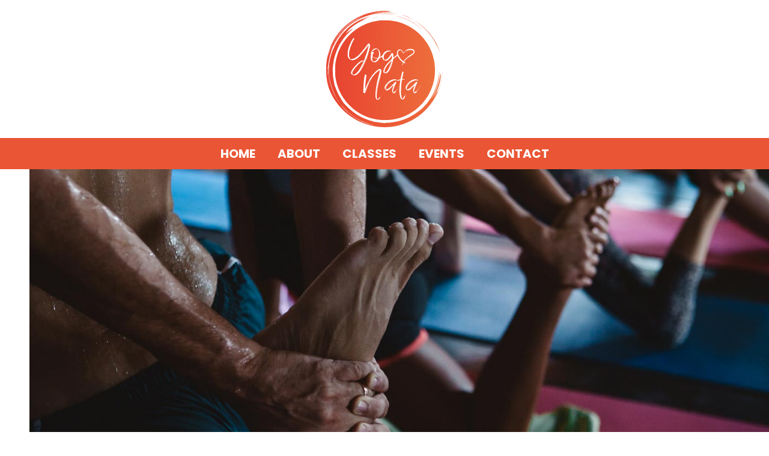

--- FILE ---
content_type: text/html; charset=UTF-8
request_url: https://yoganata.co.uk/contact/
body_size: 11200
content:
<!DOCTYPE html>
<html lang="en-US" class="wpex-classic-style">
<head>
<meta charset="UTF-8">
<link rel="profile" href="http://gmpg.org/xfn/11">
<title>Contact &#8211; Yoga Nata</title>
<meta name='robots' content='max-image-preview:large' />
<style>img:is([sizes="auto" i], [sizes^="auto," i]) { contain-intrinsic-size: 3000px 1500px }</style>
<meta name="viewport" content="width=device-width, initial-scale=1">
<link rel='dns-prefetch' href='//fonts.googleapis.com' />
<link rel="alternate" type="application/rss+xml" title="Yoga Nata &raquo; Feed" href="https://yoganata.co.uk/feed/" />
<link rel="alternate" type="application/rss+xml" title="Yoga Nata &raquo; Comments Feed" href="https://yoganata.co.uk/comments/feed/" />
<link rel='stylesheet' id='momoyoga_frontend-css' href='//yoganata.co.uk/wp-content/cache/wpfc-minified/laelw7hb/drewq.css' media='all' />
<link rel='stylesheet' id='js_composer_front-css' href='//yoganata.co.uk/wp-content/cache/wpfc-minified/6mqvhoxk/drewq.css' media='all' />
<link rel='stylesheet' id='contact-form-7-css' href='//yoganata.co.uk/wp-content/cache/wpfc-minified/jyrthq8p/drewq.css' media='all' />
<link rel='stylesheet' id='parent-style-css' href='//yoganata.co.uk/wp-content/cache/wpfc-minified/2mck6k75/drewq.css' media='all' />
<link rel='stylesheet' id='wpex-google-font-poppins-css' href='//fonts.googleapis.com/css2?family=Poppins:ital,wght@0,100;0,200;0,300;0,400;0,500;0,600;0,700;0,800;0,900;1,100;1,200;1,300;1,400;1,500;1,600;1,700;1,800;1,900&#038;display=swap&#038;subset=latin' media='all' />
<link rel='stylesheet' id='wpex-style-css' href='//yoganata.co.uk/wp-content/themes/total-child-theme/style.css?ver=6.3' media='all' />
<link rel='stylesheet' id='wpex-mobile-menu-breakpoint-max-css' href='//yoganata.co.uk/wp-content/cache/wpfc-minified/1q0f2un8/drewq.css' media='only screen and (max-width:720px)' />
<link rel='stylesheet' id='wpex-mobile-menu-breakpoint-min-css' href='//yoganata.co.uk/wp-content/cache/wpfc-minified/mo8ltlm9/drewq.css' media='only screen and (min-width:721px)' />
<link rel='stylesheet' id='vcex-shortcodes-css' href='//yoganata.co.uk/wp-content/cache/wpfc-minified/jyu9lx0a/drewq.css' media='all' />
<link rel='stylesheet' id='wpex-wpbakery-css' href='//yoganata.co.uk/wp-content/cache/wpfc-minified/e5uj4n5p/drewq.css' media='all' />
<script src="https://yoganata.co.uk/wp-includes/js/jquery/jquery.min.js?ver=3.7.1" id="jquery-core-js"></script>
<script src="https://yoganata.co.uk/wp-includes/js/jquery/jquery-migrate.min.js?ver=3.4.1" id="jquery-migrate-js"></script>
<script src="//yoganata.co.uk/wp-content/plugins/revslider/sr6/assets/js/rbtools.min.js?ver=6.7.29" async id="tp-tools-js"></script>
<script src="//yoganata.co.uk/wp-content/plugins/revslider/sr6/assets/js/rs6.min.js?ver=6.7.32" async id="revmin-js"></script>
<script id="wpex-core-js-extra">
var wpex_theme_params = {"selectArrowIcon":"<span class=\"wpex-select-arrow__icon wpex-icon--sm wpex-flex wpex-icon\" aria-hidden=\"true\"><svg viewBox=\"0 0 24 24\" xmlns=\"http:\/\/www.w3.org\/2000\/svg\"><rect fill=\"none\" height=\"24\" width=\"24\"\/><g transform=\"matrix(0, -1, 1, 0, -0.115, 23.885)\"><polygon points=\"17.77,3.77 16,2 6,12 16,22 17.77,20.23 9.54,12\"\/><\/g><\/svg><\/span>","customSelects":".widget_categories form,.widget_archive select,.vcex-form-shortcode select","scrollToHash":"1","localScrollFindLinks":"1","localScrollHighlight":"1","localScrollUpdateHash":"1","scrollToHashTimeout":"500","localScrollTargets":"li.local-scroll a, a.local-scroll, .local-scroll-link, .local-scroll-link > a,.sidr-class-local-scroll-link,li.sidr-class-local-scroll > span > a,li.sidr-class-local-scroll > a","scrollToBehavior":"smooth"};
</script>
<script src="https://yoganata.co.uk/wp-content/themes/Total/assets/js/frontend/core.min.js?ver=6.3" id="wpex-core-js" defer data-wp-strategy="defer"></script>
<script id="wpex-inline-js-after">
!function(){const e=document.querySelector("html"),t=()=>{const t=window.innerWidth-document.documentElement.clientWidth;t&&e.style.setProperty("--wpex-scrollbar-width",`${t}px`)};t(),window.addEventListener("resize",(()=>{t()}))}();
</script>
<script id="wpex-sticky-main-nav-js-extra">
var wpex_sticky_main_nav_params = {"breakpoint":"720"};
</script>
<script src="https://yoganata.co.uk/wp-content/themes/Total/assets/js/frontend/sticky/main-nav.min.js?ver=6.3" id="wpex-sticky-main-nav-js" defer data-wp-strategy="defer"></script>
<script id="wpex-mobile-menu-sidr-js-extra">
var wpex_mobile_menu_sidr_params = {"breakpoint":"720","i18n":{"openSubmenu":"Open submenu of %s","closeSubmenu":"Close submenu of %s"},"openSubmenuIcon":"<span class=\"wpex-open-submenu__icon wpex-transition-transform wpex-duration-300 wpex-icon\" aria-hidden=\"true\"><svg xmlns=\"http:\/\/www.w3.org\/2000\/svg\" viewBox=\"0 0 448 512\"><path d=\"M201.4 342.6c12.5 12.5 32.8 12.5 45.3 0l160-160c12.5-12.5 12.5-32.8 0-45.3s-32.8-12.5-45.3 0L224 274.7 86.6 137.4c-12.5-12.5-32.8-12.5-45.3 0s-12.5 32.8 0 45.3l160 160z\"\/><\/svg><\/span>","source":"#site-navigation","side":"right","dark_surface":"1","displace":"1","aria_label":"Mobile menu","aria_label_close":"Close mobile menu","class":"has-background","speed":"300"};
</script>
<script src="https://yoganata.co.uk/wp-content/themes/Total/assets/js/frontend/mobile-menu/sidr.min.js?ver=6.3" id="wpex-mobile-menu-sidr-js" defer data-wp-strategy="defer"></script>
<script></script><link rel="https://api.w.org/" href="https://yoganata.co.uk/wp-json/" /><link rel="alternate" title="JSON" type="application/json" href="https://yoganata.co.uk/wp-json/wp/v2/pages/41" /><link rel="EditURI" type="application/rsd+xml" title="RSD" href="https://yoganata.co.uk/xmlrpc.php?rsd" />
<link rel="canonical" href="https://yoganata.co.uk/contact/" />
<link rel='shortlink' href='https://yoganata.co.uk/?p=41' />
<link rel="alternate" title="oEmbed (JSON)" type="application/json+oembed" href="https://yoganata.co.uk/wp-json/oembed/1.0/embed?url=https%3A%2F%2Fyoganata.co.uk%2Fcontact%2F" />
<link rel="alternate" title="oEmbed (XML)" type="text/xml+oembed" href="https://yoganata.co.uk/wp-json/oembed/1.0/embed?url=https%3A%2F%2Fyoganata.co.uk%2Fcontact%2F&#038;format=xml" />
<style>.recentcomments a{display:inline !important;padding:0 !important;margin:0 !important;}</style><noscript><style>body:not(.content-full-screen) .wpex-vc-row-stretched[data-vc-full-width-init="false"]{visibility:visible;}</style></noscript><link rel="icon" href="https://yoganata.co.uk/wp-content/uploads/cropped-site-identity-yoga-nata-32x32.png" sizes="32x32" />
<link rel="icon" href="https://yoganata.co.uk/wp-content/uploads/cropped-site-identity-yoga-nata-192x192.png" sizes="192x192" />
<link rel="apple-touch-icon" href="https://yoganata.co.uk/wp-content/uploads/cropped-site-identity-yoga-nata-180x180.png" />
<meta name="msapplication-TileImage" content="https://yoganata.co.uk/wp-content/uploads/cropped-site-identity-yoga-nata-270x270.png" />
<script>function setREVStartSize(e){
//window.requestAnimationFrame(function() {
window.RSIW = window.RSIW===undefined ? window.innerWidth : window.RSIW;
window.RSIH = window.RSIH===undefined ? window.innerHeight : window.RSIH;
try {
var pw = document.getElementById(e.c).parentNode.offsetWidth,
newh;
pw = pw===0 || isNaN(pw) || (e.l=="fullwidth" || e.layout=="fullwidth") ? window.RSIW : pw;
e.tabw = e.tabw===undefined ? 0 : parseInt(e.tabw);
e.thumbw = e.thumbw===undefined ? 0 : parseInt(e.thumbw);
e.tabh = e.tabh===undefined ? 0 : parseInt(e.tabh);
e.thumbh = e.thumbh===undefined ? 0 : parseInt(e.thumbh);
e.tabhide = e.tabhide===undefined ? 0 : parseInt(e.tabhide);
e.thumbhide = e.thumbhide===undefined ? 0 : parseInt(e.thumbhide);
e.mh = e.mh===undefined || e.mh=="" || e.mh==="auto" ? 0 : parseInt(e.mh,0);
if(e.layout==="fullscreen" || e.l==="fullscreen")
newh = Math.max(e.mh,window.RSIH);
else{
e.gw = Array.isArray(e.gw) ? e.gw : [e.gw];
for (var i in e.rl) if (e.gw[i]===undefined || e.gw[i]===0) e.gw[i] = e.gw[i-1];
e.gh = e.el===undefined || e.el==="" || (Array.isArray(e.el) && e.el.length==0)? e.gh : e.el;
e.gh = Array.isArray(e.gh) ? e.gh : [e.gh];
for (var i in e.rl) if (e.gh[i]===undefined || e.gh[i]===0) e.gh[i] = e.gh[i-1];
var nl = new Array(e.rl.length),
ix = 0,
sl;
e.tabw = e.tabhide>=pw ? 0 : e.tabw;
e.thumbw = e.thumbhide>=pw ? 0 : e.thumbw;
e.tabh = e.tabhide>=pw ? 0 : e.tabh;
e.thumbh = e.thumbhide>=pw ? 0 : e.thumbh;
for (var i in e.rl) nl[i] = e.rl[i]<window.RSIW ? 0 : e.rl[i];
sl = nl[0];
for (var i in nl) if (sl>nl[i] && nl[i]>0) { sl = nl[i]; ix=i;}
var m = pw>(e.gw[ix]+e.tabw+e.thumbw) ? 1 : (pw-(e.tabw+e.thumbw)) / (e.gw[ix]);
newh =  (e.gh[ix] * m) + (e.tabh + e.thumbh);
}
var el = document.getElementById(e.c);
if (el!==null && el) el.style.height = newh+"px";
el = document.getElementById(e.c+"_wrapper");
if (el!==null && el) {
el.style.height = newh+"px";
el.style.display = "block";
}
} catch(e){
console.log("Failure at Presize of Slider:" + e)
}
//});
};</script>
<style id="wp-custom-css">
/* SVG */body #site-logo a{height:200px;}body #site-logo img{height:200px;max-height:200px;display:inline;}body #site-logo,body #site-logo-inner{display:block !important;height:200px;}/* Contact Form 7 */body input[type=text].wpcf7-not-valid,body input[type=email].wpcf7-not-valid,body input[type=tel].wpcf7-not-valid,body textarea.wpcf7-not-valid{border:1px solid #d40000;color:black}body span.wpcf7-not-valid-tip{display:block !important;position:relative;top:auto;left:auto;padding:0;margin-top:2px;font-size:15px;background:none;}body div.wpcf7-response-output{margin:10px 0;padding:20px;box-sizing:border-box;-webkit-box-sizing:border-box;-moz-box-sizing:border-box;}body .wpcf7-mail-sent-ng{background:#fff2e2;border:1px solid #ffbc8a;color:#e17731}body .wpcf7-mail-sent-ok{background:#5da423 !important;border:1px solid #508d1e !important;color:white !important}.wpcf7-form-control-wrap[style]{display:block !important}body div.wpcf7-validation-errors{background:#c60f13;border:1px solid #aa0d10;color:white;}input:focus{outline:none}.site-content input[type="date"],.site-content input[type="time"],.site-content input[type="datetime-local"],.site-content input[type="week"],.site-content input[type="month"],.site-content input[type="text"],.site-content input[type="email"],.site-content input[type="url"],.site-content input[type="password"],.site-content input[type="search"],.site-content input[type="tel"],.site-content input[type="number"],.site-content textarea{color:black !important;}/* Custom */#grad{background-image:linear-gradient(#80bb51,#3d9a80);}#content p a{text-decoration:underline}/* reCaptcha */.grecaptcha-badge{visibility:hidden !important;}#copyright{font-size:90%}/* Mobile Menu */#wpex-mobile-menu-fixed-top{background:#ea5635;position:fixed;top:0;left:0;width:100%;z-index:9999;text-align:center;}#wpex-mobile-menu-navbar{background:#ea5635;position:relative;text-align:center;text-transform:uppercase;font-weight:700;}		</style>
<style type="text/css" data-type="vc_shortcodes-custom-css">.vc_custom_1569772197429{margin-bottom: 40px !important;padding-top: 200px !important;padding-bottom: 200px !important;background: #f4f4f4 url(https://yoganata.co.uk/wp-content/uploads/photo-events.jpg?id=255) !important;background-position: center !important;background-repeat: no-repeat !important;background-size: cover !important;}.vc_custom_1468971733147{padding-bottom: 30px !important;}.vc_custom_1551179857080{padding-top: 20px !important;background-color: #f4f4f4 !important;}</style><noscript><style> .wpb_animate_when_almost_visible { opacity: 1; }</style></noscript><style data-type="wpex-css" id="wpex-css">/*TYPOGRAPHY*/body{font-family:Poppins,sans-serif;font-weight:300;font-size:18px;}:root{--wpex-btn-font-weight:600;--wpex-btn-text-transform:uppercase;}.main-navigation-ul .link-inner{font-weight:700;font-size:20px;text-transform:uppercase;}.main-navigation-ul .sub-menu .link-inner{font-size:18px;}.wpex-mobile-menu,#sidr-main{font-weight:700;font-size:20px;text-transform:uppercase;}:root{--wpex-heading-font-weight:700;--wpex-heading-color:#555555;--wpex-heading-text-transform:uppercase;}h1,.wpex-h1{font-size:28px;}h2,.wpex-h2{font-size:26px;line-height:28px;}h3,.wpex-h3{font-size:20px;line-height:22px;}h4,.wpex-h4{font-size:20px;line-height:22px;}.footer-callout-content{font-size:19px;}/*ADVANCED STYLING CSS*/#site-logo .logo-img{height:200px;width:auto;}/*CUSTOMIZER STYLING*/:root{--wpex-accent:#ea5635;--wpex-accent-alt:#ea5635;--wpex-vc-column-inner-margin-bottom:40px;}#site-scroll-top{min-width:45px;min-height:45px;font-size:18px;background-color:#ea5635;color:#ffffff;}#site-scroll-top:hover{background-color:#fa5c39;color:#ffffff;}:root,.site-boxed.wpex-responsive #wrap{--wpex-container-width:1200px;}.header-padding{padding-block-start:15px;padding-block-end:15px;}#site-navigation-wrap{--wpex-main-nav-bg:#ea5635;--wpex-main-nav-border-color:#ea5635;--wpex-main-nav-link-color:#ffffff;--wpex-hover-main-nav-link-color:#ffffff;--wpex-active-main-nav-link-color:#ffffff;--wpex-hover-main-nav-link-color:#ffffff;--wpex-active-main-nav-link-color:#ffffff;--wpex-main-nav-link-bg:#ea5635;--wpex-hover-main-nav-link-bg:#ea5635;--wpex-active-main-nav-link-bg:#ea5635;--wpex-hover-main-nav-link-bg:#df5132;--wpex-dropmenu-bg:#f4f4f4;--wpex-dropmenu-caret-bg:#f4f4f4;--wpex-dropmenu-border-color:#f4f4f4;--wpex-dropmenu-caret-border-color:#f4f4f4;--wpex-megamenu-divider-color:#f4f4f4;}#sidr-main,.sidr-class-dropdown-menu ul{background-color:#ea5635;}#sidr-main{--wpex-border-main:#d74e30;color:#ffffff;--wpex-link-color:#ffffff;--wpex-text-2:#ffffff;--wpex-hover-link-color:#ffffff;}#footer-callout .theme-button{padding:10px 2px 10px 1px;}</style></head>
<body class="wp-singular page-template-default page page-id-41 wp-custom-logo wp-embed-responsive wp-theme-Total wp-child-theme-total-child-theme wpex-theme wpex-responsive full-width-main-layout has-composer wpex-live-site site-full-width content-full-width sidebar-widget-icons hasnt-overlay-header wpex-has-fixed-footer page-header-disabled has-mobile-menu wpex-mobile-toggle-menu-navbar wpex-no-js wpb-js-composer js-comp-ver-8.4.1 vc_responsive">
<a href="#content" class="skip-to-content">Skip to content</a>
<span data-ls_id="#site_top" tabindex="-1"></span>
<div id="outer-wrap" class="wpex-overflow-clip">
<div id="wrap" class="wpex-clr">
<header id="site-header" class="header-three dyn-styles wpex-print-hidden wpex-relative wpex-clr">
<div id="site-header-inner" class="header-three-inner header-padding container wpex-relative wpex-h-100 wpex-py-30 wpex-clr">
<div id="site-logo" class="site-branding header-three-logo logo-padding wpex-flex wpex-items-center wpex-text-center wpex-justify-center">
<div id="site-logo-inner" ><a id="site-logo-link" href="https://yoganata.co.uk/" rel="home" class="main-logo"><img src="https://yoganata.co.uk/wp-content/uploads/logo-yoga-nata.svg" alt="Yoga Nata" class="logo-img wpex-h-auto wpex-max-w-100 wpex-align-middle" width="200" height="200" data-no-retina data-skip-lazy fetchpriority="high"></a></div>
</div>
</div>
<div id="site-navigation-wrap" class="navbar-style-three wpex-z-sticky navbar-fixed-line-height fixed-nav hide-at-mm-breakpoint wpex-clr wpex-print-hidden">
<nav id="site-navigation" class="navigation main-navigation main-navigation-three container wpex-relative wpex-clr" aria-label="Main menu"><ul id="menu-main-menu" class="main-navigation-ul dropdown-menu wpex-dropdown-menu wpex-dropdown-menu--onhover"><li id="menu-item-51" class="menu-item menu-item-type-post_type menu-item-object-page menu-item-home menu-item-51"><a href="https://yoganata.co.uk/"><span class="link-inner">Home</span></a></li>
<li id="menu-item-50" class="menu-item menu-item-type-post_type menu-item-object-page menu-item-50"><a href="https://yoganata.co.uk/about/"><span class="link-inner">About</span></a></li>
<li id="menu-item-47" class="menu-item menu-item-type-post_type menu-item-object-page menu-item-47"><a href="https://yoganata.co.uk/classes/"><span class="link-inner">Classes</span></a></li>
<li id="menu-item-137" class="menu-item menu-item-type-post_type menu-item-object-page menu-item-137"><a href="https://yoganata.co.uk/events/"><span class="link-inner">Events</span></a></li>
<li id="menu-item-49" class="menu-item menu-item-type-post_type menu-item-object-page current-menu-item page_item page-item-41 current_page_item menu-item-49"><a href="https://yoganata.co.uk/contact/" aria-current="page"><span class="link-inner">Contact</span></a></li>
</ul></nav>
</div>
<div id="wpex-mobile-menu-navbar" class="wpex-mobile-menu-toggle show-at-mm-breakpoint wpex-flex wpex-items-center wpex-bg-gray-A900">
<div class="container">
<div class="wpex-flex wpex-items-center wpex-justify-between wpex-text-white wpex-child-inherit-color wpex-text-md">
<div id="wpex-mobile-menu-navbar-toggle-wrap" class="wpex-flex-grow">
<a href="#mobile-menu" class="mobile-menu-toggle wpex-no-underline" role="button" aria-expanded="false"><span class="wpex-mr-10 wpex-icon" aria-hidden="true"><svg xmlns="http://www.w3.org/2000/svg" viewBox="0 0 448 512"><path d="M0 96C0 78.3 14.3 64 32 64H416c17.7 0 32 14.3 32 32s-14.3 32-32 32H32C14.3 128 0 113.7 0 96zM0 256c0-17.7 14.3-32 32-32H416c17.7 0 32 14.3 32 32s-14.3 32-32 32H32c-17.7 0-32-14.3-32-32zM448 416c0 17.7-14.3 32-32 32H32c-17.7 0-32-14.3-32-32s14.3-32 32-32H416c17.7 0 32 14.3 32 32z"/></svg></span><span class="wpex-text">Menu</span></a>
</div>
</div>
</div>
</div>	</header>
<main id="main" class="site-main wpex-clr">
<div id="content-wrap"  class="container wpex-clr">
<div id="primary" class="content-area wpex-clr">
<div id="content" class="site-content wpex-clr">
<article id="single-blocks" class="single-page-article wpex-clr">
<div class="single-page-content single-content entry wpex-clr"><div class="wpb-content-wrapper"><div class="vc_row wpb_row vc_row-fluid vc_custom_1569772197429 wpex-vc-full-width-row wpex-vc-full-width-row--centered wpex-relative wpex-vc_row-has-fill wpex-vc-reset-negative-margin wpex-has-overlay wpex-has-overlay--68b5e314052bb" style="background-position:center center!important;"><div class="wpex-bg-overlay-wrap wpex-absolute wpex-inset-0 wpex-rounded-inherit"><style class="wpex-bg-overlay-css">.wpex-has-overlay--68b5e314052bb > .wpex-bg-overlay-wrap .wpex-bg-overlay{background-color:#ffffff;opacity:0.3;}</style><span class="wpex-bg-overlay color wpex-absolute wpex-inset-0 wpex-rounded-inherit wpex-duration-500 wpex-opacity-60 wpex-bg-black"></span></div><div class="wpb_column vc_column_container vc_col-sm-12"><div class="vc_column-inner"><div class="wpb_wrapper"></div></div></div></div><div class="vc_row wpb_row vc_row-fluid vc_custom_1468971733147 wpex-relative"><div class="wpb_column vc_column_container vc_col-sm-6"><div class="vc_column-inner"><div class="wpb_wrapper"><style>.vcex-heading.vcex_68b5e31405c75{font-size:30px;}</style><h1 class="vcex-heading vcex-heading-plain vcex-module wpex-heading wpex-text-2xl vcex_68b5e31405c75"><span class="vcex-heading-inner wpex-inline-block">Contact me</span></h1>
<div class="wpb_text_column wpb_content_element" >
<div class="wpb_wrapper">
<p>Let&#8217;s connect! Please get in touch if you have any questions about my classes, retreats, teacher training, workshops, coaching or private lessons.</p>
</div>
</div>
<div class="vcex-spacing wpex-w-100 wpex-clear"></div><style>.vcex-list_item.vcex_68b5e314062b5{font-size:24px;}.vcex-list_item.vcex_68b5e314062b5 .vcex-list-item-icon-inner{color:#555555;font-size:30px;}</style><div class="vcex-list_item vcex-module wpex-m-0 wpex-max-w-100 wpex-mb-5 vcex_68b5e314062b5"><a href="tel:+447887646228" class="vcex-list-item-link wpex-no-underline"><div class="vcex-list-item-inner wpex-inline-flex wpex-flex-no-wrap"><div class="vcex-list-item-icon wpex-mr-10"><div class="vcex-list-item-icon-inner vcex-icon-wrap wpex-inline-flex wpex-justify-center wpex-items-center wpex-leading-none wpex-child-inherit-color"><span class="wpex-icon--w wpex-icon" aria-hidden="true"><svg xmlns="http://www.w3.org/2000/svg" viewBox="0 0 448 512"><path d="M64 32C28.7 32 0 60.7 0 96V416c0 35.3 28.7 64 64 64H384c35.3 0 64-28.7 64-64V96c0-35.3-28.7-64-64-64H64zm90.7 96.7c9.7-2.6 19.9 2.3 23.7 11.6l20 48c3.4 8.2 1 17.6-5.8 23.2L168 231.7c16.6 35.2 45.1 63.7 80.3 80.3l20.2-24.7c5.6-6.8 15-9.2 23.2-5.8l48 20c9.3 3.9 14.2 14 11.6 23.7l-12 44C336.9 378 329 384 320 384C196.3 384 96 283.7 96 160c0-9 6-16.9 14.7-19.3l44-12z"/></svg></span></div></div><div class="vcex-list-item-text vcex-content wpex-flex-grow">078 8764 6228</div></div></a></div><style>.vcex-list_item.vcex_68b5e31406560{font-size:24px;}.vcex-list_item.vcex_68b5e31406560 .vcex-list-item-icon-inner{color:#555555;font-size:30px;}</style><div class="vcex-list_item vcex-module wpex-m-0 wpex-max-w-100 wpex-mb-5 vcex_68b5e31406560"><a href="https://wa.me/447887646228" class="vcex-list-item-link wpex-no-underline"><div class="vcex-list-item-inner wpex-inline-flex wpex-flex-no-wrap"><div class="vcex-list-item-icon wpex-mr-10"><div class="vcex-list-item-icon-inner vcex-icon-wrap wpex-inline-flex wpex-justify-center wpex-items-center wpex-leading-none wpex-child-inherit-color"><span class="wpex-icon--w wpex-icon" aria-hidden="true"><svg xmlns="http://www.w3.org/2000/svg" viewBox="0 0 448 512"><path d="M380.9 97.1C339 55.1 283.2 32 223.9 32c-122.4 0-222 99.6-222 222 0 39.1 10.2 77.3 29.6 111L0 480l117.7-30.9c32.4 17.7 68.9 27 106.1 27h.1c122.3 0 224.1-99.6 224.1-222 0-59.3-25.2-115-67.1-157zm-157 341.6c-33.2 0-65.7-8.9-94-25.7l-6.7-4-69.8 18.3L72 359.2l-4.4-7c-18.5-29.4-28.2-63.3-28.2-98.2 0-101.7 82.8-184.5 184.6-184.5 49.3 0 95.6 19.2 130.4 54.1 34.8 34.9 56.2 81.2 56.1 130.5 0 101.8-84.9 184.6-186.6 184.6zm101.2-138.2c-5.5-2.8-32.8-16.2-37.9-18-5.1-1.9-8.8-2.8-12.5 2.8-3.7 5.6-14.3 18-17.6 21.8-3.2 3.7-6.5 4.2-12 1.4-32.6-16.3-54-29.1-75.5-66-5.7-9.8 5.7-9.1 16.3-30.3 1.8-3.7 .9-6.9-.5-9.7-1.4-2.8-12.5-30.1-17.1-41.2-4.5-10.8-9.1-9.3-12.5-9.5-3.2-.2-6.9-.2-10.6-.2-3.7 0-9.7 1.4-14.8 6.9-5.1 5.6-19.4 19-19.4 46.3 0 27.3 19.9 53.7 22.6 57.4 2.8 3.7 39.1 59.7 94.8 83.8 35.2 15.2 49 16.5 66.6 13.9 10.7-1.6 32.8-13.4 37.4-26.4 4.6-13 4.6-24.1 3.2-26.4-1.3-2.5-5-3.9-10.5-6.6z"/></svg></span></div></div><div class="vcex-list-item-text vcex-content wpex-flex-grow">WhatsAPP Me</div></div></a></div><div class="vcex-spacing wpex-w-100 wpex-clear"></div><h2 class="vcex-heading vcex-heading-plain vcex-module wpex-heading wpex-text-2xl"><span class="vcex-heading-inner wpex-inline-block">Follow me</span></h2>
<div class="wpb_text_column wpb_content_element" >
<div class="wpb_wrapper">
<p>Keep in touch with all my updates on Facebook and Instagram.</p>
</div>
</div>
<div class="vcex-spacing wpex-w-100 wpex-clear" style="height:10px;"></div><style>.vcex-social-links.vcex_68b5e31406c2a{font-size:24px;}</style><div class="vcex-social-links vcex-module wpex-flex wpex-flex-wrap wpex-social-btns vcex-social-btns wpex-items-center wpex-justify-start wpex-gap-5 wpex-last-mr-0 vcex_68b5e31406c2a"><a href="https://www.facebook.com/yoganatauk/" class="vcex-social-links__item wpex-social-btn wpex-social-btn-flat wpex-social-bg wpex-rounded-sm wpex-facebook" target="_blank" rel="noopener noreferrer"><span class="vcex-social-links__icon wpex-icon" aria-hidden="true"><svg xmlns="http://www.w3.org/2000/svg" viewBox="0 0 512 512"><path d="M512 256C512 114.6 397.4 0 256 0S0 114.6 0 256C0 376 82.7 476.8 194.2 504.5V334.2H141.4V256h52.8V222.3c0-87.1 39.4-127.5 125-127.5c16.2 0 44.2 3.2 55.7 6.4V172c-6-.6-16.5-1-29.6-1c-42 0-58.2 15.9-58.2 57.2V256h83.6l-14.4 78.2H287V510.1C413.8 494.8 512 386.9 512 256h0z"/></svg></span><span class="screen-reader-text">Facebook</span></a><a href="https://www.instagram.com/yoganatayoga/" class="vcex-social-links__item wpex-social-btn wpex-social-btn-flat wpex-social-bg wpex-rounded-sm wpex-instagram" target="_blank" rel="noopener noreferrer"><span class="vcex-social-links__icon wpex-icon" aria-hidden="true"><svg xmlns="http://www.w3.org/2000/svg" viewBox="0 0 448 512"><path d="M224.1 141c-63.6 0-114.9 51.3-114.9 114.9s51.3 114.9 114.9 114.9S339 319.5 339 255.9 287.7 141 224.1 141zm0 189.6c-41.1 0-74.7-33.5-74.7-74.7s33.5-74.7 74.7-74.7 74.7 33.5 74.7 74.7-33.6 74.7-74.7 74.7zm146.4-194.3c0 14.9-12 26.8-26.8 26.8-14.9 0-26.8-12-26.8-26.8s12-26.8 26.8-26.8 26.8 12 26.8 26.8zm76.1 27.2c-1.7-35.9-9.9-67.7-36.2-93.9-26.2-26.2-58-34.4-93.9-36.2-37-2.1-147.9-2.1-184.9 0-35.8 1.7-67.6 9.9-93.9 36.1s-34.4 58-36.2 93.9c-2.1 37-2.1 147.9 0 184.9 1.7 35.9 9.9 67.7 36.2 93.9s58 34.4 93.9 36.2c37 2.1 147.9 2.1 184.9 0 35.9-1.7 67.7-9.9 93.9-36.2 26.2-26.2 34.4-58 36.2-93.9 2.1-37 2.1-147.8 0-184.8zM398.8 388c-7.8 19.6-22.9 34.7-42.6 42.6-29.5 11.7-99.5 9-132.1 9s-102.7 2.6-132.1-9c-19.6-7.8-34.7-22.9-42.6-42.6-11.7-29.5-9-99.5-9-132.1s-2.6-102.7 9-132.1c7.8-19.6 22.9-34.7 42.6-42.6 29.5-11.7 99.5-9 132.1-9s102.7-2.6 132.1 9c19.6 7.8 34.7 22.9 42.6 42.6 11.7 29.5 9 99.5 9 132.1s2.7 102.7-9 132.1z"/></svg></span><span class="screen-reader-text">Instagram</span></a></div></div></div></div><div class="wpb_column vc_column_container vc_col-sm-6"><div class="vc_column-inner"><div class="wpb_wrapper"><h2 class="vcex-heading vcex-heading-plain vcex-module wpex-heading wpex-text-2xl"><span class="vcex-heading-inner wpex-inline-block">Send me an email</span></h2><div class="vcex-spacing wpex-w-100 wpex-clear" style="height:10px;"></div><div class="vc_row wpb_row vc_inner vc_row-fluid vc_custom_1551179857080 wpex-relative wpex-vc_row-has-fill no-bottom-margins wpex-vc-reset-negative-margin"><div class="wpb_column vc_column_container vc_col-sm-12"><div class="vc_column-inner"><div class="wpb_wrapper"><div class="vcex-form-shortcode vcex-module wpex-form wpex-m-auto wpex-max-w-100 full-width-input">
<div class="wpcf7 no-js" id="wpcf7-f7-p41-o1" lang="en-US" dir="ltr" data-wpcf7-id="7">
<div class="screen-reader-response"><p role="status" aria-live="polite" aria-atomic="true"></p> <ul></ul></div>
<form action="/contact/#wpcf7-f7-p41-o1" method="post" class="wpcf7-form init" aria-label="Contact form" novalidate="novalidate" data-status="init">
<div style="display: none;">
<input type="hidden" name="_wpcf7" value="7" />
<input type="hidden" name="_wpcf7_version" value="6.0.6" />
<input type="hidden" name="_wpcf7_locale" value="en_US" />
<input type="hidden" name="_wpcf7_unit_tag" value="wpcf7-f7-p41-o1" />
<input type="hidden" name="_wpcf7_container_post" value="41" />
<input type="hidden" name="_wpcf7_posted_data_hash" value="" />
<input type="hidden" name="_wpcf7_recaptcha_response" value="" />
</div>
<p><label> <strong>Name</strong> (required)<br />
<span class="wpcf7-form-control-wrap" data-name="your-name"><input size="40" maxlength="400" class="wpcf7-form-control wpcf7-text wpcf7-validates-as-required" aria-required="true" aria-invalid="false" value="" type="text" name="your-name" /></span> </label>
</p>
<p><label> <strong>Email address</strong> (required)<br />
<span class="wpcf7-form-control-wrap" data-name="your-email"><input size="40" maxlength="400" class="wpcf7-form-control wpcf7-email wpcf7-validates-as-required wpcf7-text wpcf7-validates-as-email" aria-required="true" aria-invalid="false" value="" type="email" name="your-email" /></span> </label>
</p>
<p><label> <strong>Phone number</strong> (required)<br />
<span class="wpcf7-form-control-wrap" data-name="tel-554"><input size="40" maxlength="400" class="wpcf7-form-control wpcf7-tel wpcf7-validates-as-required wpcf7-text wpcf7-validates-as-tel" aria-required="true" aria-invalid="false" value="" type="tel" name="tel-554" /></span> </label>
</p>
<p><label> <strong>Message</strong> (required)<br />
<span class="wpcf7-form-control-wrap" data-name="your-message"><textarea cols="40" rows="10" maxlength="2000" class="wpcf7-form-control wpcf7-textarea wpcf7-validates-as-required" aria-required="true" aria-invalid="false" name="your-message"></textarea></span> </label>
</p>
<p><input class="wpcf7-form-control wpcf7-submit has-spinner" type="submit" value="Send" />
</p>
<p>This site is protected by reCAPTCHA and the Google <a href="https://policies.google.com/privacy">Privacy Policy</a> and <a href="https://policies.google.com/terms">Terms of Service</a> apply.
</p><div class="wpcf7-response-output" aria-hidden="true"></div>
</form>
</div>
</div></div></div></div></div></div></div></div></div>
</div></div>
</article>
</div>
</div>
</div>

</main>
<div id="footer-callout-wrap" class="wpex-surface-2 wpex-text-2 wpex-py-30 wpex-border-solid wpex-border-surface-3 wpex-border-y wpex-print-hidden">
<div id="footer-callout" class="container wpex-md-flex wpex-md-items-center">
<div id="footer-callout-left" class="footer-callout-content wpex-text-xl wpex-md-flex-grow wpex-md-w-75">Feel free to get in touch if you have any questions about my classes and events.</div>
<div id="footer-callout-right" class="footer-callout-button wpex-mt-20 wpex-md-w-25 wpex-md-pl-20 wpex-md-mt-0"><a href="/contact/" class="footer-callout-button-link theme-button wpex-flex wpex-items-center wpex-justify-center wpex-m-0 wpex-py-15 wpex-px-20 wpex-text-lg"><span class="footer-callout-button-text">Contact me</span></a></div>
</div>
</div>
<footer id="footer-builder" class="footer-builder">
<div class="footer-builder-content container entry wpex-clr">
<style>.vc_custom_1532427036805{padding-top: 60px !important;padding-bottom: 30px !important;background-color: #222222 !important;}.vc_custom_1559640968971{margin-bottom: 10px !important;}.vc_custom_1565187850623{margin-bottom: 10px !important;}.vc_custom_1559640981442{margin-top: 10px !important;margin-bottom: 10px !important;}</style><div class="vc_row wpb_row vc_row-fluid vc_custom_1532427036805 wpex-vc-full-width-row wpex-vc-full-width-row--centered wpex-relative wpex-vc_row-has-fill wpex-vc-reset-negative-margin"><div class="wpb_column vc_column_container vc_col-sm-4"><div class="vc_column-inner"><div class="wpb_wrapper"><style>.vcex-image.vcex_68b5e314085fd .vcex-image-inner{max-width:200px;}</style><figure class="vcex-image vcex-module wpex-text-center vcex_68b5e314085fd"><div class="vcex-image-inner wpex-relative wpex-inline-block"><img width="850" height="850" src="https://yoganata.co.uk/wp-content/uploads/logo-yoga-nata.svg" class="vcex-image-img wpex-align-middle" alt="" loading="lazy" decoding="async" srcset="https://yoganata.co.uk/wp-content/uploads//logo-yoga-nata.svg 150w, https://yoganata.co.uk/wp-content/uploads//logo-yoga-nata.svg 850w, https://yoganata.co.uk/wp-content/uploads//logo-yoga-nata.svg 1400w, https://yoganata.co.uk/wp-content/uploads//logo-yoga-nata.svg 125w" sizes="auto, (max-width: 850px) 100vw, 850px" /></div></figure></div></div></div><div class="wpb_column vc_column_container vc_col-sm-4"><div class="vc_column-inner"><div class="wpb_wrapper"><style>.vcex-heading.vcex_68b5e31409287{color:#ffffff;font-size:22px;text-transform:uppercase;}</style><h5 class="vcex-heading vcex-heading-plain vcex-module wpex-heading wpex-text-2xl vc_custom_1559640968971 vcex_68b5e31409287"><span class="vcex-heading-inner wpex-inline-block">Contact</span></h5><style>.vcex-list_item.vcex_68b5e314095bc{color:#cccccc;}.vcex-list_item.vcex_68b5e314095bc .vcex-list-item-icon-inner{color:#cccccc;}</style><div class="vcex-list_item vcex-module wpex-m-0 wpex-max-w-100 wpex-mb-5 vcex_68b5e314095bc"><a href="tel:+447887646228" class="vcex-list-item-link wpex-no-underline wpex-inherit-color"><div class="vcex-list-item-inner wpex-inline-flex wpex-flex-no-wrap"><div class="vcex-list-item-icon wpex-mr-10"><div class="vcex-list-item-icon-inner vcex-icon-wrap wpex-inline-flex wpex-justify-center wpex-items-center wpex-leading-none wpex-child-inherit-color"><span class="wpex-icon--w wpex-icon" aria-hidden="true"><svg xmlns="http://www.w3.org/2000/svg" viewBox="0 0 448 512"><path d="M64 32C28.7 32 0 60.7 0 96V416c0 35.3 28.7 64 64 64H384c35.3 0 64-28.7 64-64V96c0-35.3-28.7-64-64-64H64zm90.7 96.7c9.7-2.6 19.9 2.3 23.7 11.6l20 48c3.4 8.2 1 17.6-5.8 23.2L168 231.7c16.6 35.2 45.1 63.7 80.3 80.3l20.2-24.7c5.6-6.8 15-9.2 23.2-5.8l48 20c9.3 3.9 14.2 14 11.6 23.7l-12 44C336.9 378 329 384 320 384C196.3 384 96 283.7 96 160c0-9 6-16.9 14.7-19.3l44-12z"/></svg></span></div></div><div class="vcex-list-item-text vcex-content wpex-flex-grow">078 8764 6228</div></div></a></div><style>.vcex-list_item.vcex_68b5e31409851{color:#d8d8d8;}.vcex-list_item.vcex_68b5e31409851 .vcex-list-item-icon-inner{color:#ffffff;}</style><div class="vcex-list_item vcex-module wpex-m-0 wpex-max-w-100 wpex-mb-5 vcex_68b5e31409851"><a href="/contact/" class="vcex-list-item-link wpex-no-underline wpex-inherit-color"><div class="vcex-list-item-inner wpex-inline-flex wpex-flex-no-wrap"><div class="vcex-list-item-icon wpex-mr-10"><div class="vcex-list-item-icon-inner vcex-icon-wrap wpex-inline-flex wpex-justify-center wpex-items-center wpex-leading-none wpex-child-inherit-color"><span class="wpex-icon--w wpex-icon" aria-hidden="true"><svg xmlns="http://www.w3.org/2000/svg" viewBox="0 0 512 512"><path d="M48 64C21.5 64 0 85.5 0 112c0 15.1 7.1 29.3 19.2 38.4L236.8 313.6c11.4 8.5 27 8.5 38.4 0L492.8 150.4c12.1-9.1 19.2-23.3 19.2-38.4c0-26.5-21.5-48-48-48H48zM0 176V384c0 35.3 28.7 64 64 64H448c35.3 0 64-28.7 64-64V176L294.4 339.2c-22.8 17.1-54 17.1-76.8 0L0 176z"/></svg></span></div></div><div class="vcex-list-item-text vcex-content wpex-flex-grow">Contact me</div></div></a></div><style>.vcex-list_item.vcex_68b5e31409ab5{color:#cccccc;}.vcex-list_item.vcex_68b5e31409ab5 .vcex-list-item-icon-inner{color:#cccccc;}</style><div class="vcex-list_item vcex-module wpex-m-0 wpex-max-w-100 wpex-mb-5 vcex_68b5e31409ab5"><a href="https://wa.me/447887646228" class="vcex-list-item-link wpex-no-underline wpex-inherit-color"><div class="vcex-list-item-inner wpex-inline-flex wpex-flex-no-wrap"><div class="vcex-list-item-icon wpex-mr-10"><div class="vcex-list-item-icon-inner vcex-icon-wrap wpex-inline-flex wpex-justify-center wpex-items-center wpex-leading-none wpex-child-inherit-color"><span class="wpex-icon--w wpex-icon" aria-hidden="true"><svg xmlns="http://www.w3.org/2000/svg" viewBox="0 0 448 512"><path d="M380.9 97.1C339 55.1 283.2 32 223.9 32c-122.4 0-222 99.6-222 222 0 39.1 10.2 77.3 29.6 111L0 480l117.7-30.9c32.4 17.7 68.9 27 106.1 27h.1c122.3 0 224.1-99.6 224.1-222 0-59.3-25.2-115-67.1-157zm-157 341.6c-33.2 0-65.7-8.9-94-25.7l-6.7-4-69.8 18.3L72 359.2l-4.4-7c-18.5-29.4-28.2-63.3-28.2-98.2 0-101.7 82.8-184.5 184.6-184.5 49.3 0 95.6 19.2 130.4 54.1 34.8 34.9 56.2 81.2 56.1 130.5 0 101.8-84.9 184.6-186.6 184.6zm101.2-138.2c-5.5-2.8-32.8-16.2-37.9-18-5.1-1.9-8.8-2.8-12.5 2.8-3.7 5.6-14.3 18-17.6 21.8-3.2 3.7-6.5 4.2-12 1.4-32.6-16.3-54-29.1-75.5-66-5.7-9.8 5.7-9.1 16.3-30.3 1.8-3.7 .9-6.9-.5-9.7-1.4-2.8-12.5-30.1-17.1-41.2-4.5-10.8-9.1-9.3-12.5-9.5-3.2-.2-6.9-.2-10.6-.2-3.7 0-9.7 1.4-14.8 6.9-5.1 5.6-19.4 19-19.4 46.3 0 27.3 19.9 53.7 22.6 57.4 2.8 3.7 39.1 59.7 94.8 83.8 35.2 15.2 49 16.5 66.6 13.9 10.7-1.6 32.8-13.4 37.4-26.4 4.6-13 4.6-24.1 3.2-26.4-1.3-2.5-5-3.9-10.5-6.6z"/></svg></span></div></div><div class="vcex-list-item-text vcex-content wpex-flex-grow">WhatsAPP Me</div></div></a></div><style>.vcex-list_item.vcex_68b5e31409d31{color:#cccccc;}.vcex-list_item.vcex_68b5e31409d31 .vcex-list-item-icon-inner{color:#cccccc;}</style><div class="vcex-list_item vcex-module wpex-m-0 wpex-max-w-100 wpex-mb-5 vcex_68b5e31409d31"><a href="/privacy-policy/" class="vcex-list-item-link wpex-no-underline wpex-inherit-color"><div class="vcex-list-item-inner wpex-inline-flex wpex-flex-no-wrap"><div class="vcex-list-item-icon wpex-mr-10"><div class="vcex-list-item-icon-inner vcex-icon-wrap wpex-inline-flex wpex-justify-center wpex-items-center wpex-leading-none wpex-child-inherit-color"><span class="wpex-icon--w wpex-icon" aria-hidden="true"><svg xmlns="http://www.w3.org/2000/svg" viewBox="0 0 448 512"><path d="M144 144v48H304V144c0-44.2-35.8-80-80-80s-80 35.8-80 80zM80 192V144C80 64.5 144.5 0 224 0s144 64.5 144 144v48h16c35.3 0 64 28.7 64 64V448c0 35.3-28.7 64-64 64H64c-35.3 0-64-28.7-64-64V256c0-35.3 28.7-64 64-64H80z"/></svg></span></div></div><div class="vcex-list-item-text vcex-content wpex-flex-grow">Privacy policy</div></div></a></div></div></div></div><div class="wpb_column vc_column_container vc_col-sm-4"><div class="vc_column-inner"><div class="wpb_wrapper"><style>.vcex-heading.vcex_68b5e3140a0de{color:#ffffff;font-size:22px;text-transform:uppercase;}</style><h5 class="vcex-heading vcex-heading-plain vcex-module wpex-heading wpex-text-2xl vc_custom_1565187850623 vcex_68b5e3140a0de"><span class="vcex-heading-inner wpex-inline-block">Follow us</span></h5><style>.vcex-social-links.vcex_68b5e3140a44e{font-size:24px;}</style><div class="vcex-social-links vcex-module wpex-flex wpex-flex-wrap wpex-social-btns vcex-social-btns wpex-items-center wpex-justify-start wpex-gap-5 wpex-last-mr-0 vcex_68b5e3140a44e"><a href="https://www.facebook.com/yoganatauk/" class="vcex-social-links__item wpex-social-btn wpex-social-btn-flat wpex-social-bg wpex-rounded-sm wpex-facebook" target="_blank" rel="noopener noreferrer"><span class="vcex-social-links__icon wpex-icon" aria-hidden="true"><svg xmlns="http://www.w3.org/2000/svg" viewBox="0 0 512 512"><path d="M512 256C512 114.6 397.4 0 256 0S0 114.6 0 256C0 376 82.7 476.8 194.2 504.5V334.2H141.4V256h52.8V222.3c0-87.1 39.4-127.5 125-127.5c16.2 0 44.2 3.2 55.7 6.4V172c-6-.6-16.5-1-29.6-1c-42 0-58.2 15.9-58.2 57.2V256h83.6l-14.4 78.2H287V510.1C413.8 494.8 512 386.9 512 256h0z"/></svg></span><span class="screen-reader-text">Facebook</span></a><a href="https://www.instagram.com/yoganatayoga/" class="vcex-social-links__item wpex-social-btn wpex-social-btn-flat wpex-social-bg wpex-rounded-sm wpex-instagram" target="_blank" rel="noopener noreferrer"><span class="vcex-social-links__icon wpex-icon" aria-hidden="true"><svg xmlns="http://www.w3.org/2000/svg" viewBox="0 0 448 512"><path d="M224.1 141c-63.6 0-114.9 51.3-114.9 114.9s51.3 114.9 114.9 114.9S339 319.5 339 255.9 287.7 141 224.1 141zm0 189.6c-41.1 0-74.7-33.5-74.7-74.7s33.5-74.7 74.7-74.7 74.7 33.5 74.7 74.7-33.6 74.7-74.7 74.7zm146.4-194.3c0 14.9-12 26.8-26.8 26.8-14.9 0-26.8-12-26.8-26.8s12-26.8 26.8-26.8 26.8 12 26.8 26.8zm76.1 27.2c-1.7-35.9-9.9-67.7-36.2-93.9-26.2-26.2-58-34.4-93.9-36.2-37-2.1-147.9-2.1-184.9 0-35.8 1.7-67.6 9.9-93.9 36.1s-34.4 58-36.2 93.9c-2.1 37-2.1 147.9 0 184.9 1.7 35.9 9.9 67.7 36.2 93.9s58 34.4 93.9 36.2c37 2.1 147.9 2.1 184.9 0 35.9-1.7 67.7-9.9 93.9-36.2 26.2-26.2 34.4-58 36.2-93.9 2.1-37 2.1-147.8 0-184.8zM398.8 388c-7.8 19.6-22.9 34.7-42.6 42.6-29.5 11.7-99.5 9-132.1 9s-102.7 2.6-132.1-9c-19.6-7.8-34.7-22.9-42.6-42.6-11.7-29.5-9-99.5-9-132.1s-2.6-102.7 9-132.1c7.8-19.6 22.9-34.7 42.6-42.6 29.5-11.7 99.5-9 132.1-9s102.7-2.6 132.1 9c19.6 7.8 34.7 22.9 42.6 42.6 11.7 29.5 9 99.5 9 132.1s2.7 102.7-9 132.1z"/></svg></span><span class="screen-reader-text">Instagram</span></a></div><div class="vcex-spacing wpex-w-100 wpex-clear" style="height:10px;"></div><style>.vcex-heading.vcex_68b5e3140a7b1{color:#ffffff;font-size:22px;text-transform:uppercase;}</style><h5 class="vcex-heading vcex-heading-plain vcex-module wpex-heading wpex-text-2xl vc_custom_1559640981442 vcex_68b5e3140a7b1"><span class="vcex-heading-inner wpex-inline-block">Website by</span></h5><style>.vcex-image.vcex_68b5e3140aa71 .vcex-image-inner{max-width:200px;}</style><figure class="vcex-image vcex-module vcex_68b5e3140aa71"><div class="vcex-image-inner wpex-relative wpex-inline-block wpex-image-hover opacity"><a href="https://www.emedias.co.uk" target="_blank" rel="noopener noreferrer"><img width="504" height="112" src="https://yoganata.co.uk/wp-content/uploads/logo-emedias.png" class="vcex-image-img wpex-align-middle" alt="Emedias - Wordpress Hosting" loading="lazy" decoding="async" /></a></div></figure></div></div></div></div>
</div>
</footer>
<div id="footer-bottom" class="wpex-py-20 wpex-text-sm wpex-surface-dark wpex-bg-gray-900 wpex-text-center wpex-print-hidden">
<div id="footer-bottom-inner" class="container"><div class="footer-bottom-flex wpex-flex wpex-flex-col wpex-gap-10">
<div id="copyright" class="wpex-last-mb-0"><span style="font-family: 'Times New Roman', Times, serif"><strong>GYROTONIC®</strong></span>, <span style="font-family: 'Times New Roman', Times, serif"><strong>GYROTONIC EXPANSION SYSTEM®</strong></span> and <span style="font-family: 'Times New Roman', Times, serif"><strong>GYROKINESIS®</strong></span> are registered trademarks of Gyrotonic Sales Corp and are used with their permission.</div>
</div></div>
</div>
</div>
</div>
<a href="#top" id="site-scroll-top" class="wpex-z-popover wpex-flex wpex-items-center wpex-justify-center wpex-fixed wpex-rounded-full wpex-text-center wpex-box-content wpex-transition-all wpex-duration-200 wpex-bottom-0 wpex-right-0 wpex-mr-25 wpex-mb-25 wpex-no-underline wpex-print-hidden wpex-surface-2 wpex-text-4 wpex-hover-bg-accent wpex-invisible wpex-opacity-0"><span class="wpex-flex wpex-icon" aria-hidden="true"><svg xmlns="http://www.w3.org/2000/svg" viewBox="0 0 512 512"><path d="M233.4 105.4c12.5-12.5 32.8-12.5 45.3 0l192 192c12.5 12.5 12.5 32.8 0 45.3s-32.8 12.5-45.3 0L256 173.3 86.6 342.6c-12.5 12.5-32.8 12.5-45.3 0s-12.5-32.8 0-45.3l192-192z"/></svg></span><span class="screen-reader-text">Back To Top</span></a>
<template id="wpex-template-sidr-mobile-menu-top">		<div class="wpex-mobile-menu__top wpex-p-20 wpex-gap-15 wpex-flex wpex-justify-between">
<a href="#" role="button" class="wpex-mobile-menu__close wpex-inline-flex wpex-no-underline" aria-label="Close mobile menu"><span class="wpex-mobile-menu__close-icon wpex-flex wpex-icon wpex-icon--xl" aria-hidden="true"><svg xmlns="http://www.w3.org/2000/svg" viewBox="0 0 24 24"><path d="M0 0h24v24H0V0z" fill="none"/><path d="M19 6.41L17.59 5 12 10.59 6.41 5 5 6.41 10.59 12 5 17.59 6.41 19 12 13.41 17.59 19 19 17.59 13.41 12 19 6.41z"/></svg></span></a>
</div>
</template>
<div class="wpex-sidr-overlay wpex-fixed wpex-inset-0 wpex-hidden wpex-z-backdrop wpex-bg-backdrop"></div>
<script>
window.RS_MODULES = window.RS_MODULES || {};
window.RS_MODULES.modules = window.RS_MODULES.modules || {};
window.RS_MODULES.waiting = window.RS_MODULES.waiting || [];
window.RS_MODULES.defered = false;
window.RS_MODULES.moduleWaiting = window.RS_MODULES.moduleWaiting || {};
window.RS_MODULES.type = 'compiled';
</script>
<script type="speculationrules">
{"prefetch":[{"source":"document","where":{"and":[{"href_matches":"\/*"},{"not":{"href_matches":["\/wp-*.php","\/wp-admin\/*","\/wp-content\/uploads\/*","\/wp-content\/*","\/wp-content\/plugins\/*","\/wp-content\/themes\/total-child-theme\/*","\/wp-content\/themes\/Total\/*","\/*\\?(.+)"]}},{"not":{"selector_matches":"a[rel~=\"nofollow\"]"}},{"not":{"selector_matches":".no-prefetch, .no-prefetch a"}}]},"eagerness":"conservative"}]}
</script>
<script type="text/html" id="wpb-modifications"> window.wpbCustomElement = 1; </script><link rel='stylesheet' id='wpex-contact-form-7-css' href='//yoganata.co.uk/wp-content/cache/wpfc-minified/k009s7dy/drexv.css' media='all' />
<link rel='stylesheet' id='rs-plugin-settings-css' href='//yoganata.co.uk/wp-content/cache/wpfc-minified/m0tzd50i/drewq.css' media='all' />
<style id='rs-plugin-settings-inline-css'>
#rs-demo-id {}
</style>
<script src="https://yoganata.co.uk/wp-content/plugins/momoyoga-integration/js/schedule.min.js?ver=2.8.3" id="momoyoga_schedule-js"></script>
<script src="https://yoganata.co.uk/wp-includes/js/dist/hooks.min.js?ver=4d63a3d491d11ffd8ac6" id="wp-hooks-js"></script>
<script src="https://yoganata.co.uk/wp-includes/js/dist/i18n.min.js?ver=5e580eb46a90c2b997e6" id="wp-i18n-js"></script>
<script id="wp-i18n-js-after">
wp.i18n.setLocaleData( { 'text direction\u0004ltr': [ 'ltr' ] } );
</script>
<script src="https://yoganata.co.uk/wp-content/plugins/contact-form-7/includes/swv/js/index.js?ver=6.0.6" id="swv-js"></script>
<script id="contact-form-7-js-before">
var wpcf7 = {
"api": {
"root": "https:\/\/yoganata.co.uk\/wp-json\/",
"namespace": "contact-form-7\/v1"
}
};
</script>
<script src="https://yoganata.co.uk/wp-content/plugins/contact-form-7/includes/js/index.js?ver=6.0.6" id="contact-form-7-js"></script>
<script src="https://www.google.com/recaptcha/api.js?render=6LfSg7sUAAAAAFL4ODY3nJ8DDb1deJty7x05hwnm&amp;ver=3.0" id="google-recaptcha-js"></script>
<script src="https://yoganata.co.uk/wp-includes/js/dist/vendor/wp-polyfill.min.js?ver=3.15.0" id="wp-polyfill-js"></script>
<script id="wpcf7-recaptcha-js-before">
var wpcf7_recaptcha = {
"sitekey": "6LfSg7sUAAAAAFL4ODY3nJ8DDb1deJty7x05hwnm",
"actions": {
"homepage": "homepage",
"contactform": "contactform"
}
};
</script>
<script src="https://yoganata.co.uk/wp-content/plugins/contact-form-7/modules/recaptcha/index.js?ver=6.0.6" id="wpcf7-recaptcha-js"></script>
<script></script>
</body>
</html><!-- WP Fastest Cache file was created in 0.225 seconds, on September 1, 2025 @ 7:16 pm -->

--- FILE ---
content_type: text/html; charset=utf-8
request_url: https://www.google.com/recaptcha/api2/anchor?ar=1&k=6LfSg7sUAAAAAFL4ODY3nJ8DDb1deJty7x05hwnm&co=aHR0cHM6Ly95b2dhbmF0YS5jby51azo0NDM.&hl=en&v=PoyoqOPhxBO7pBk68S4YbpHZ&size=invisible&anchor-ms=20000&execute-ms=30000&cb=mi86rszgnyqh
body_size: 48675
content:
<!DOCTYPE HTML><html dir="ltr" lang="en"><head><meta http-equiv="Content-Type" content="text/html; charset=UTF-8">
<meta http-equiv="X-UA-Compatible" content="IE=edge">
<title>reCAPTCHA</title>
<style type="text/css">
/* cyrillic-ext */
@font-face {
  font-family: 'Roboto';
  font-style: normal;
  font-weight: 400;
  font-stretch: 100%;
  src: url(//fonts.gstatic.com/s/roboto/v48/KFO7CnqEu92Fr1ME7kSn66aGLdTylUAMa3GUBHMdazTgWw.woff2) format('woff2');
  unicode-range: U+0460-052F, U+1C80-1C8A, U+20B4, U+2DE0-2DFF, U+A640-A69F, U+FE2E-FE2F;
}
/* cyrillic */
@font-face {
  font-family: 'Roboto';
  font-style: normal;
  font-weight: 400;
  font-stretch: 100%;
  src: url(//fonts.gstatic.com/s/roboto/v48/KFO7CnqEu92Fr1ME7kSn66aGLdTylUAMa3iUBHMdazTgWw.woff2) format('woff2');
  unicode-range: U+0301, U+0400-045F, U+0490-0491, U+04B0-04B1, U+2116;
}
/* greek-ext */
@font-face {
  font-family: 'Roboto';
  font-style: normal;
  font-weight: 400;
  font-stretch: 100%;
  src: url(//fonts.gstatic.com/s/roboto/v48/KFO7CnqEu92Fr1ME7kSn66aGLdTylUAMa3CUBHMdazTgWw.woff2) format('woff2');
  unicode-range: U+1F00-1FFF;
}
/* greek */
@font-face {
  font-family: 'Roboto';
  font-style: normal;
  font-weight: 400;
  font-stretch: 100%;
  src: url(//fonts.gstatic.com/s/roboto/v48/KFO7CnqEu92Fr1ME7kSn66aGLdTylUAMa3-UBHMdazTgWw.woff2) format('woff2');
  unicode-range: U+0370-0377, U+037A-037F, U+0384-038A, U+038C, U+038E-03A1, U+03A3-03FF;
}
/* math */
@font-face {
  font-family: 'Roboto';
  font-style: normal;
  font-weight: 400;
  font-stretch: 100%;
  src: url(//fonts.gstatic.com/s/roboto/v48/KFO7CnqEu92Fr1ME7kSn66aGLdTylUAMawCUBHMdazTgWw.woff2) format('woff2');
  unicode-range: U+0302-0303, U+0305, U+0307-0308, U+0310, U+0312, U+0315, U+031A, U+0326-0327, U+032C, U+032F-0330, U+0332-0333, U+0338, U+033A, U+0346, U+034D, U+0391-03A1, U+03A3-03A9, U+03B1-03C9, U+03D1, U+03D5-03D6, U+03F0-03F1, U+03F4-03F5, U+2016-2017, U+2034-2038, U+203C, U+2040, U+2043, U+2047, U+2050, U+2057, U+205F, U+2070-2071, U+2074-208E, U+2090-209C, U+20D0-20DC, U+20E1, U+20E5-20EF, U+2100-2112, U+2114-2115, U+2117-2121, U+2123-214F, U+2190, U+2192, U+2194-21AE, U+21B0-21E5, U+21F1-21F2, U+21F4-2211, U+2213-2214, U+2216-22FF, U+2308-230B, U+2310, U+2319, U+231C-2321, U+2336-237A, U+237C, U+2395, U+239B-23B7, U+23D0, U+23DC-23E1, U+2474-2475, U+25AF, U+25B3, U+25B7, U+25BD, U+25C1, U+25CA, U+25CC, U+25FB, U+266D-266F, U+27C0-27FF, U+2900-2AFF, U+2B0E-2B11, U+2B30-2B4C, U+2BFE, U+3030, U+FF5B, U+FF5D, U+1D400-1D7FF, U+1EE00-1EEFF;
}
/* symbols */
@font-face {
  font-family: 'Roboto';
  font-style: normal;
  font-weight: 400;
  font-stretch: 100%;
  src: url(//fonts.gstatic.com/s/roboto/v48/KFO7CnqEu92Fr1ME7kSn66aGLdTylUAMaxKUBHMdazTgWw.woff2) format('woff2');
  unicode-range: U+0001-000C, U+000E-001F, U+007F-009F, U+20DD-20E0, U+20E2-20E4, U+2150-218F, U+2190, U+2192, U+2194-2199, U+21AF, U+21E6-21F0, U+21F3, U+2218-2219, U+2299, U+22C4-22C6, U+2300-243F, U+2440-244A, U+2460-24FF, U+25A0-27BF, U+2800-28FF, U+2921-2922, U+2981, U+29BF, U+29EB, U+2B00-2BFF, U+4DC0-4DFF, U+FFF9-FFFB, U+10140-1018E, U+10190-1019C, U+101A0, U+101D0-101FD, U+102E0-102FB, U+10E60-10E7E, U+1D2C0-1D2D3, U+1D2E0-1D37F, U+1F000-1F0FF, U+1F100-1F1AD, U+1F1E6-1F1FF, U+1F30D-1F30F, U+1F315, U+1F31C, U+1F31E, U+1F320-1F32C, U+1F336, U+1F378, U+1F37D, U+1F382, U+1F393-1F39F, U+1F3A7-1F3A8, U+1F3AC-1F3AF, U+1F3C2, U+1F3C4-1F3C6, U+1F3CA-1F3CE, U+1F3D4-1F3E0, U+1F3ED, U+1F3F1-1F3F3, U+1F3F5-1F3F7, U+1F408, U+1F415, U+1F41F, U+1F426, U+1F43F, U+1F441-1F442, U+1F444, U+1F446-1F449, U+1F44C-1F44E, U+1F453, U+1F46A, U+1F47D, U+1F4A3, U+1F4B0, U+1F4B3, U+1F4B9, U+1F4BB, U+1F4BF, U+1F4C8-1F4CB, U+1F4D6, U+1F4DA, U+1F4DF, U+1F4E3-1F4E6, U+1F4EA-1F4ED, U+1F4F7, U+1F4F9-1F4FB, U+1F4FD-1F4FE, U+1F503, U+1F507-1F50B, U+1F50D, U+1F512-1F513, U+1F53E-1F54A, U+1F54F-1F5FA, U+1F610, U+1F650-1F67F, U+1F687, U+1F68D, U+1F691, U+1F694, U+1F698, U+1F6AD, U+1F6B2, U+1F6B9-1F6BA, U+1F6BC, U+1F6C6-1F6CF, U+1F6D3-1F6D7, U+1F6E0-1F6EA, U+1F6F0-1F6F3, U+1F6F7-1F6FC, U+1F700-1F7FF, U+1F800-1F80B, U+1F810-1F847, U+1F850-1F859, U+1F860-1F887, U+1F890-1F8AD, U+1F8B0-1F8BB, U+1F8C0-1F8C1, U+1F900-1F90B, U+1F93B, U+1F946, U+1F984, U+1F996, U+1F9E9, U+1FA00-1FA6F, U+1FA70-1FA7C, U+1FA80-1FA89, U+1FA8F-1FAC6, U+1FACE-1FADC, U+1FADF-1FAE9, U+1FAF0-1FAF8, U+1FB00-1FBFF;
}
/* vietnamese */
@font-face {
  font-family: 'Roboto';
  font-style: normal;
  font-weight: 400;
  font-stretch: 100%;
  src: url(//fonts.gstatic.com/s/roboto/v48/KFO7CnqEu92Fr1ME7kSn66aGLdTylUAMa3OUBHMdazTgWw.woff2) format('woff2');
  unicode-range: U+0102-0103, U+0110-0111, U+0128-0129, U+0168-0169, U+01A0-01A1, U+01AF-01B0, U+0300-0301, U+0303-0304, U+0308-0309, U+0323, U+0329, U+1EA0-1EF9, U+20AB;
}
/* latin-ext */
@font-face {
  font-family: 'Roboto';
  font-style: normal;
  font-weight: 400;
  font-stretch: 100%;
  src: url(//fonts.gstatic.com/s/roboto/v48/KFO7CnqEu92Fr1ME7kSn66aGLdTylUAMa3KUBHMdazTgWw.woff2) format('woff2');
  unicode-range: U+0100-02BA, U+02BD-02C5, U+02C7-02CC, U+02CE-02D7, U+02DD-02FF, U+0304, U+0308, U+0329, U+1D00-1DBF, U+1E00-1E9F, U+1EF2-1EFF, U+2020, U+20A0-20AB, U+20AD-20C0, U+2113, U+2C60-2C7F, U+A720-A7FF;
}
/* latin */
@font-face {
  font-family: 'Roboto';
  font-style: normal;
  font-weight: 400;
  font-stretch: 100%;
  src: url(//fonts.gstatic.com/s/roboto/v48/KFO7CnqEu92Fr1ME7kSn66aGLdTylUAMa3yUBHMdazQ.woff2) format('woff2');
  unicode-range: U+0000-00FF, U+0131, U+0152-0153, U+02BB-02BC, U+02C6, U+02DA, U+02DC, U+0304, U+0308, U+0329, U+2000-206F, U+20AC, U+2122, U+2191, U+2193, U+2212, U+2215, U+FEFF, U+FFFD;
}
/* cyrillic-ext */
@font-face {
  font-family: 'Roboto';
  font-style: normal;
  font-weight: 500;
  font-stretch: 100%;
  src: url(//fonts.gstatic.com/s/roboto/v48/KFO7CnqEu92Fr1ME7kSn66aGLdTylUAMa3GUBHMdazTgWw.woff2) format('woff2');
  unicode-range: U+0460-052F, U+1C80-1C8A, U+20B4, U+2DE0-2DFF, U+A640-A69F, U+FE2E-FE2F;
}
/* cyrillic */
@font-face {
  font-family: 'Roboto';
  font-style: normal;
  font-weight: 500;
  font-stretch: 100%;
  src: url(//fonts.gstatic.com/s/roboto/v48/KFO7CnqEu92Fr1ME7kSn66aGLdTylUAMa3iUBHMdazTgWw.woff2) format('woff2');
  unicode-range: U+0301, U+0400-045F, U+0490-0491, U+04B0-04B1, U+2116;
}
/* greek-ext */
@font-face {
  font-family: 'Roboto';
  font-style: normal;
  font-weight: 500;
  font-stretch: 100%;
  src: url(//fonts.gstatic.com/s/roboto/v48/KFO7CnqEu92Fr1ME7kSn66aGLdTylUAMa3CUBHMdazTgWw.woff2) format('woff2');
  unicode-range: U+1F00-1FFF;
}
/* greek */
@font-face {
  font-family: 'Roboto';
  font-style: normal;
  font-weight: 500;
  font-stretch: 100%;
  src: url(//fonts.gstatic.com/s/roboto/v48/KFO7CnqEu92Fr1ME7kSn66aGLdTylUAMa3-UBHMdazTgWw.woff2) format('woff2');
  unicode-range: U+0370-0377, U+037A-037F, U+0384-038A, U+038C, U+038E-03A1, U+03A3-03FF;
}
/* math */
@font-face {
  font-family: 'Roboto';
  font-style: normal;
  font-weight: 500;
  font-stretch: 100%;
  src: url(//fonts.gstatic.com/s/roboto/v48/KFO7CnqEu92Fr1ME7kSn66aGLdTylUAMawCUBHMdazTgWw.woff2) format('woff2');
  unicode-range: U+0302-0303, U+0305, U+0307-0308, U+0310, U+0312, U+0315, U+031A, U+0326-0327, U+032C, U+032F-0330, U+0332-0333, U+0338, U+033A, U+0346, U+034D, U+0391-03A1, U+03A3-03A9, U+03B1-03C9, U+03D1, U+03D5-03D6, U+03F0-03F1, U+03F4-03F5, U+2016-2017, U+2034-2038, U+203C, U+2040, U+2043, U+2047, U+2050, U+2057, U+205F, U+2070-2071, U+2074-208E, U+2090-209C, U+20D0-20DC, U+20E1, U+20E5-20EF, U+2100-2112, U+2114-2115, U+2117-2121, U+2123-214F, U+2190, U+2192, U+2194-21AE, U+21B0-21E5, U+21F1-21F2, U+21F4-2211, U+2213-2214, U+2216-22FF, U+2308-230B, U+2310, U+2319, U+231C-2321, U+2336-237A, U+237C, U+2395, U+239B-23B7, U+23D0, U+23DC-23E1, U+2474-2475, U+25AF, U+25B3, U+25B7, U+25BD, U+25C1, U+25CA, U+25CC, U+25FB, U+266D-266F, U+27C0-27FF, U+2900-2AFF, U+2B0E-2B11, U+2B30-2B4C, U+2BFE, U+3030, U+FF5B, U+FF5D, U+1D400-1D7FF, U+1EE00-1EEFF;
}
/* symbols */
@font-face {
  font-family: 'Roboto';
  font-style: normal;
  font-weight: 500;
  font-stretch: 100%;
  src: url(//fonts.gstatic.com/s/roboto/v48/KFO7CnqEu92Fr1ME7kSn66aGLdTylUAMaxKUBHMdazTgWw.woff2) format('woff2');
  unicode-range: U+0001-000C, U+000E-001F, U+007F-009F, U+20DD-20E0, U+20E2-20E4, U+2150-218F, U+2190, U+2192, U+2194-2199, U+21AF, U+21E6-21F0, U+21F3, U+2218-2219, U+2299, U+22C4-22C6, U+2300-243F, U+2440-244A, U+2460-24FF, U+25A0-27BF, U+2800-28FF, U+2921-2922, U+2981, U+29BF, U+29EB, U+2B00-2BFF, U+4DC0-4DFF, U+FFF9-FFFB, U+10140-1018E, U+10190-1019C, U+101A0, U+101D0-101FD, U+102E0-102FB, U+10E60-10E7E, U+1D2C0-1D2D3, U+1D2E0-1D37F, U+1F000-1F0FF, U+1F100-1F1AD, U+1F1E6-1F1FF, U+1F30D-1F30F, U+1F315, U+1F31C, U+1F31E, U+1F320-1F32C, U+1F336, U+1F378, U+1F37D, U+1F382, U+1F393-1F39F, U+1F3A7-1F3A8, U+1F3AC-1F3AF, U+1F3C2, U+1F3C4-1F3C6, U+1F3CA-1F3CE, U+1F3D4-1F3E0, U+1F3ED, U+1F3F1-1F3F3, U+1F3F5-1F3F7, U+1F408, U+1F415, U+1F41F, U+1F426, U+1F43F, U+1F441-1F442, U+1F444, U+1F446-1F449, U+1F44C-1F44E, U+1F453, U+1F46A, U+1F47D, U+1F4A3, U+1F4B0, U+1F4B3, U+1F4B9, U+1F4BB, U+1F4BF, U+1F4C8-1F4CB, U+1F4D6, U+1F4DA, U+1F4DF, U+1F4E3-1F4E6, U+1F4EA-1F4ED, U+1F4F7, U+1F4F9-1F4FB, U+1F4FD-1F4FE, U+1F503, U+1F507-1F50B, U+1F50D, U+1F512-1F513, U+1F53E-1F54A, U+1F54F-1F5FA, U+1F610, U+1F650-1F67F, U+1F687, U+1F68D, U+1F691, U+1F694, U+1F698, U+1F6AD, U+1F6B2, U+1F6B9-1F6BA, U+1F6BC, U+1F6C6-1F6CF, U+1F6D3-1F6D7, U+1F6E0-1F6EA, U+1F6F0-1F6F3, U+1F6F7-1F6FC, U+1F700-1F7FF, U+1F800-1F80B, U+1F810-1F847, U+1F850-1F859, U+1F860-1F887, U+1F890-1F8AD, U+1F8B0-1F8BB, U+1F8C0-1F8C1, U+1F900-1F90B, U+1F93B, U+1F946, U+1F984, U+1F996, U+1F9E9, U+1FA00-1FA6F, U+1FA70-1FA7C, U+1FA80-1FA89, U+1FA8F-1FAC6, U+1FACE-1FADC, U+1FADF-1FAE9, U+1FAF0-1FAF8, U+1FB00-1FBFF;
}
/* vietnamese */
@font-face {
  font-family: 'Roboto';
  font-style: normal;
  font-weight: 500;
  font-stretch: 100%;
  src: url(//fonts.gstatic.com/s/roboto/v48/KFO7CnqEu92Fr1ME7kSn66aGLdTylUAMa3OUBHMdazTgWw.woff2) format('woff2');
  unicode-range: U+0102-0103, U+0110-0111, U+0128-0129, U+0168-0169, U+01A0-01A1, U+01AF-01B0, U+0300-0301, U+0303-0304, U+0308-0309, U+0323, U+0329, U+1EA0-1EF9, U+20AB;
}
/* latin-ext */
@font-face {
  font-family: 'Roboto';
  font-style: normal;
  font-weight: 500;
  font-stretch: 100%;
  src: url(//fonts.gstatic.com/s/roboto/v48/KFO7CnqEu92Fr1ME7kSn66aGLdTylUAMa3KUBHMdazTgWw.woff2) format('woff2');
  unicode-range: U+0100-02BA, U+02BD-02C5, U+02C7-02CC, U+02CE-02D7, U+02DD-02FF, U+0304, U+0308, U+0329, U+1D00-1DBF, U+1E00-1E9F, U+1EF2-1EFF, U+2020, U+20A0-20AB, U+20AD-20C0, U+2113, U+2C60-2C7F, U+A720-A7FF;
}
/* latin */
@font-face {
  font-family: 'Roboto';
  font-style: normal;
  font-weight: 500;
  font-stretch: 100%;
  src: url(//fonts.gstatic.com/s/roboto/v48/KFO7CnqEu92Fr1ME7kSn66aGLdTylUAMa3yUBHMdazQ.woff2) format('woff2');
  unicode-range: U+0000-00FF, U+0131, U+0152-0153, U+02BB-02BC, U+02C6, U+02DA, U+02DC, U+0304, U+0308, U+0329, U+2000-206F, U+20AC, U+2122, U+2191, U+2193, U+2212, U+2215, U+FEFF, U+FFFD;
}
/* cyrillic-ext */
@font-face {
  font-family: 'Roboto';
  font-style: normal;
  font-weight: 900;
  font-stretch: 100%;
  src: url(//fonts.gstatic.com/s/roboto/v48/KFO7CnqEu92Fr1ME7kSn66aGLdTylUAMa3GUBHMdazTgWw.woff2) format('woff2');
  unicode-range: U+0460-052F, U+1C80-1C8A, U+20B4, U+2DE0-2DFF, U+A640-A69F, U+FE2E-FE2F;
}
/* cyrillic */
@font-face {
  font-family: 'Roboto';
  font-style: normal;
  font-weight: 900;
  font-stretch: 100%;
  src: url(//fonts.gstatic.com/s/roboto/v48/KFO7CnqEu92Fr1ME7kSn66aGLdTylUAMa3iUBHMdazTgWw.woff2) format('woff2');
  unicode-range: U+0301, U+0400-045F, U+0490-0491, U+04B0-04B1, U+2116;
}
/* greek-ext */
@font-face {
  font-family: 'Roboto';
  font-style: normal;
  font-weight: 900;
  font-stretch: 100%;
  src: url(//fonts.gstatic.com/s/roboto/v48/KFO7CnqEu92Fr1ME7kSn66aGLdTylUAMa3CUBHMdazTgWw.woff2) format('woff2');
  unicode-range: U+1F00-1FFF;
}
/* greek */
@font-face {
  font-family: 'Roboto';
  font-style: normal;
  font-weight: 900;
  font-stretch: 100%;
  src: url(//fonts.gstatic.com/s/roboto/v48/KFO7CnqEu92Fr1ME7kSn66aGLdTylUAMa3-UBHMdazTgWw.woff2) format('woff2');
  unicode-range: U+0370-0377, U+037A-037F, U+0384-038A, U+038C, U+038E-03A1, U+03A3-03FF;
}
/* math */
@font-face {
  font-family: 'Roboto';
  font-style: normal;
  font-weight: 900;
  font-stretch: 100%;
  src: url(//fonts.gstatic.com/s/roboto/v48/KFO7CnqEu92Fr1ME7kSn66aGLdTylUAMawCUBHMdazTgWw.woff2) format('woff2');
  unicode-range: U+0302-0303, U+0305, U+0307-0308, U+0310, U+0312, U+0315, U+031A, U+0326-0327, U+032C, U+032F-0330, U+0332-0333, U+0338, U+033A, U+0346, U+034D, U+0391-03A1, U+03A3-03A9, U+03B1-03C9, U+03D1, U+03D5-03D6, U+03F0-03F1, U+03F4-03F5, U+2016-2017, U+2034-2038, U+203C, U+2040, U+2043, U+2047, U+2050, U+2057, U+205F, U+2070-2071, U+2074-208E, U+2090-209C, U+20D0-20DC, U+20E1, U+20E5-20EF, U+2100-2112, U+2114-2115, U+2117-2121, U+2123-214F, U+2190, U+2192, U+2194-21AE, U+21B0-21E5, U+21F1-21F2, U+21F4-2211, U+2213-2214, U+2216-22FF, U+2308-230B, U+2310, U+2319, U+231C-2321, U+2336-237A, U+237C, U+2395, U+239B-23B7, U+23D0, U+23DC-23E1, U+2474-2475, U+25AF, U+25B3, U+25B7, U+25BD, U+25C1, U+25CA, U+25CC, U+25FB, U+266D-266F, U+27C0-27FF, U+2900-2AFF, U+2B0E-2B11, U+2B30-2B4C, U+2BFE, U+3030, U+FF5B, U+FF5D, U+1D400-1D7FF, U+1EE00-1EEFF;
}
/* symbols */
@font-face {
  font-family: 'Roboto';
  font-style: normal;
  font-weight: 900;
  font-stretch: 100%;
  src: url(//fonts.gstatic.com/s/roboto/v48/KFO7CnqEu92Fr1ME7kSn66aGLdTylUAMaxKUBHMdazTgWw.woff2) format('woff2');
  unicode-range: U+0001-000C, U+000E-001F, U+007F-009F, U+20DD-20E0, U+20E2-20E4, U+2150-218F, U+2190, U+2192, U+2194-2199, U+21AF, U+21E6-21F0, U+21F3, U+2218-2219, U+2299, U+22C4-22C6, U+2300-243F, U+2440-244A, U+2460-24FF, U+25A0-27BF, U+2800-28FF, U+2921-2922, U+2981, U+29BF, U+29EB, U+2B00-2BFF, U+4DC0-4DFF, U+FFF9-FFFB, U+10140-1018E, U+10190-1019C, U+101A0, U+101D0-101FD, U+102E0-102FB, U+10E60-10E7E, U+1D2C0-1D2D3, U+1D2E0-1D37F, U+1F000-1F0FF, U+1F100-1F1AD, U+1F1E6-1F1FF, U+1F30D-1F30F, U+1F315, U+1F31C, U+1F31E, U+1F320-1F32C, U+1F336, U+1F378, U+1F37D, U+1F382, U+1F393-1F39F, U+1F3A7-1F3A8, U+1F3AC-1F3AF, U+1F3C2, U+1F3C4-1F3C6, U+1F3CA-1F3CE, U+1F3D4-1F3E0, U+1F3ED, U+1F3F1-1F3F3, U+1F3F5-1F3F7, U+1F408, U+1F415, U+1F41F, U+1F426, U+1F43F, U+1F441-1F442, U+1F444, U+1F446-1F449, U+1F44C-1F44E, U+1F453, U+1F46A, U+1F47D, U+1F4A3, U+1F4B0, U+1F4B3, U+1F4B9, U+1F4BB, U+1F4BF, U+1F4C8-1F4CB, U+1F4D6, U+1F4DA, U+1F4DF, U+1F4E3-1F4E6, U+1F4EA-1F4ED, U+1F4F7, U+1F4F9-1F4FB, U+1F4FD-1F4FE, U+1F503, U+1F507-1F50B, U+1F50D, U+1F512-1F513, U+1F53E-1F54A, U+1F54F-1F5FA, U+1F610, U+1F650-1F67F, U+1F687, U+1F68D, U+1F691, U+1F694, U+1F698, U+1F6AD, U+1F6B2, U+1F6B9-1F6BA, U+1F6BC, U+1F6C6-1F6CF, U+1F6D3-1F6D7, U+1F6E0-1F6EA, U+1F6F0-1F6F3, U+1F6F7-1F6FC, U+1F700-1F7FF, U+1F800-1F80B, U+1F810-1F847, U+1F850-1F859, U+1F860-1F887, U+1F890-1F8AD, U+1F8B0-1F8BB, U+1F8C0-1F8C1, U+1F900-1F90B, U+1F93B, U+1F946, U+1F984, U+1F996, U+1F9E9, U+1FA00-1FA6F, U+1FA70-1FA7C, U+1FA80-1FA89, U+1FA8F-1FAC6, U+1FACE-1FADC, U+1FADF-1FAE9, U+1FAF0-1FAF8, U+1FB00-1FBFF;
}
/* vietnamese */
@font-face {
  font-family: 'Roboto';
  font-style: normal;
  font-weight: 900;
  font-stretch: 100%;
  src: url(//fonts.gstatic.com/s/roboto/v48/KFO7CnqEu92Fr1ME7kSn66aGLdTylUAMa3OUBHMdazTgWw.woff2) format('woff2');
  unicode-range: U+0102-0103, U+0110-0111, U+0128-0129, U+0168-0169, U+01A0-01A1, U+01AF-01B0, U+0300-0301, U+0303-0304, U+0308-0309, U+0323, U+0329, U+1EA0-1EF9, U+20AB;
}
/* latin-ext */
@font-face {
  font-family: 'Roboto';
  font-style: normal;
  font-weight: 900;
  font-stretch: 100%;
  src: url(//fonts.gstatic.com/s/roboto/v48/KFO7CnqEu92Fr1ME7kSn66aGLdTylUAMa3KUBHMdazTgWw.woff2) format('woff2');
  unicode-range: U+0100-02BA, U+02BD-02C5, U+02C7-02CC, U+02CE-02D7, U+02DD-02FF, U+0304, U+0308, U+0329, U+1D00-1DBF, U+1E00-1E9F, U+1EF2-1EFF, U+2020, U+20A0-20AB, U+20AD-20C0, U+2113, U+2C60-2C7F, U+A720-A7FF;
}
/* latin */
@font-face {
  font-family: 'Roboto';
  font-style: normal;
  font-weight: 900;
  font-stretch: 100%;
  src: url(//fonts.gstatic.com/s/roboto/v48/KFO7CnqEu92Fr1ME7kSn66aGLdTylUAMa3yUBHMdazQ.woff2) format('woff2');
  unicode-range: U+0000-00FF, U+0131, U+0152-0153, U+02BB-02BC, U+02C6, U+02DA, U+02DC, U+0304, U+0308, U+0329, U+2000-206F, U+20AC, U+2122, U+2191, U+2193, U+2212, U+2215, U+FEFF, U+FFFD;
}

</style>
<link rel="stylesheet" type="text/css" href="https://www.gstatic.com/recaptcha/releases/PoyoqOPhxBO7pBk68S4YbpHZ/styles__ltr.css">
<script nonce="efwi7PLW8B9rQR4NNM9LZA" type="text/javascript">window['__recaptcha_api'] = 'https://www.google.com/recaptcha/api2/';</script>
<script type="text/javascript" src="https://www.gstatic.com/recaptcha/releases/PoyoqOPhxBO7pBk68S4YbpHZ/recaptcha__en.js" nonce="efwi7PLW8B9rQR4NNM9LZA">
      
    </script></head>
<body><div id="rc-anchor-alert" class="rc-anchor-alert"></div>
<input type="hidden" id="recaptcha-token" value="[base64]">
<script type="text/javascript" nonce="efwi7PLW8B9rQR4NNM9LZA">
      recaptcha.anchor.Main.init("[\x22ainput\x22,[\x22bgdata\x22,\x22\x22,\[base64]/[base64]/[base64]/[base64]/[base64]/[base64]/KGcoTywyNTMsTy5PKSxVRyhPLEMpKTpnKE8sMjUzLEMpLE8pKSxsKSksTykpfSxieT1mdW5jdGlvbihDLE8sdSxsKXtmb3IobD0odT1SKEMpLDApO08+MDtPLS0pbD1sPDw4fFooQyk7ZyhDLHUsbCl9LFVHPWZ1bmN0aW9uKEMsTyl7Qy5pLmxlbmd0aD4xMDQ/[base64]/[base64]/[base64]/[base64]/[base64]/[base64]/[base64]\\u003d\x22,\[base64]\x22,\x22wrHDmUQ0w48UBMK5SHgKH8OQw7I0wrlYbg9APMObw487dsKjYsKBdsOmeC3ChsOzw7F0w77DusOBw6HDksOeVC7DksKdNsOwDMKBHXPDvBnDrMOsw7/Co8Orw4tZworDpMOTw6rCvMO/Ul54CcK7wrJgw5XCj3NAZmnDlmcXRMOYw4bDqMOWw6kdRMKQNMOmcMKWw57CsBhAJcOmw5XDvFLDjcOTTgE+wr3DoTQ/A8OiTVDCr8Kzw7o7wpJFwrjDvAFDw47Dr8O3w7TDsWhywp/Dg8OlGGhIwpfCoMKaXcKwwpBZWk5nw5Efwq7Di3s7wqPCmiN7aiLDuxDClzvDj8KGBsOswpcPdzjChS3DiB/CiBTDt0U2wpNxwr5Fw6DCtD7DmgHCjcOkb1DCjGvDucKSC8KcNjlUC27DjmcuwoXCjcKQw7rCnsOYwpDDtTfCsmzDkn7DvjnDksKAeMK2woomwpNNaW9FwpTClm9Jw4wyCmhYw5JhIMKLDATCqnpQwq0XdMKhJ8KMwqoBw6/[base64]/CjMKjbMKZDmvDvDvCs8KHRMKTAsOFa8O8wo4Gw4rDn1F+w445SMO0w6PDlcOseDksw5DCisOccsKOfXoTwodiTsO6wol8JcKHLMOIwrYRw7rCpHQfPcK7AcKeKkvDhcO4RcOYw5PClhAfP1taDHYoHgMRw7TDiylyUsOXw4XDqsOIw5PDosOzZcO8wo/Do8O8w4DDvQNgacO3TTzDlcOfw6gew7zDtMOOFMKYaSXDnRHClk19w73Ch8KRw5RVO1MOIsONCkLCqcOywpvDgmRnRsOiUCzDuGNbw6/Cv8KKcRDDhnBFw4LCnj/ChCRmCVHChhkHBw8vCcKUw6XDvg3Di8Kefk4YwqpCwrDCp0UmHsKdNj/DgDUVw4zCsEkUZsOiw4HCkS9NbjvClsKmSDk2bBnCsEZQwrlbw6gOYlVKw6A5LMOIc8K/NyEmEFVsw5zDosKlRlLDuCgjSTTCrUNyX8KsBsKJw5Bkf3B2w4Alw7vCnTLClsKTwrB0ZWfDnMKMY3DCnQ0Yw4toHDFSFipkwr7Dm8OVw4bClMKKw6rDg0vChFJqIcOkwpNTW8KPPn7Cv3t9wrLCpsKPwovDpsOew6zDgBXCvx/DucOlwrE3wqzCkMO1TGpCNsOZw6vDoknDugfCvB/Ct8KbETZkMWs4bnVZw7Irw459wrbChcK0wqJBw7DDkG7Cr3/Dnxg4NcKEED1aC8OWKsKDwqbDkMKjWVV2w6jDocK6wrx8wrfDjcKiZT/DlcKtVS3CmUo+wqEkasKOQmJew6YQwrwswovDmWHCrzB2w4/Dj8KUwohNcMO+wr/[base64]/[base64]/w6vDgMKqw7HDjcKLw4EgfsK2c8OFw61awozDmXPClcKGw4PCjHzDoFdfFS7DqMKYw4gnwpXDsHzCs8KKYsKzNMOjw4PDqMOjw5pzwrnCvDPDqcK+w7/[base64]/CjcOZwqLCj8OQIytuw5J1wpZrBXlGP8KRS8KEwoXCo8OWCzbDusOtwrorwpEXw6N/wqXCm8KqTMO0w6jDrEHDj03Cl8KYGMKMFh4uw4TDuMKUwqPCjThEw6nCisKmw4IPOcOXHcONJMOXeR9WYsOhw73Co34OQsOlf1s6eiTCpVXDmcKCPk5Aw4/DiFF8wpFGNgHDrApSwrvDmxnCiW42TFBsw5nCnXlWa8OYwpo6wrjDiS0hw6PCrTNcQcOlZsK5AMOeBMO5aWjDkQNqw7/[base64]/CjH8Kw6NcYgvCsh3CvSnCr8KYSsOxB8OqTsO0ZzRDAzcXwqtkNsKzw4/[base64]/Dt8KzZcOoBMK7wrgAX8O1wqlkRMO6wqM1LyMyMXoiTXocasOQMFvCk1/[base64]/DhwhrN2MFwq3DmmLCjk19P1NDUMOmYsO1dF7DsMKcJ0s5bhrCj2rDvsOIw4wmwr7Dk8KbwrUlw50dw6bClw/DisKMEGnDhHrDqVoUw5DCk8KHw59YBsK7w6TCuQI3wqbCoMOVw4IFw7/[base64]/wrfDqMKsAcKgw6x7wo/[base64]/BXcFw7haw6QSEW5vB8OJwpjDu1bDhMObPQfDusKmcSkVwptVw6B5UMKqT8Oawo4HwqLCp8OYwoUHwqJXw6wGCwLCsC/Do8KYeUlnw6bDtTrCmcK8woodAMO0w5DCqVMAVsKwL1/[base64]/CjDBqLkjCmW8tw6XCnsKAPUB/MnXDgAgiX8KwwrLCpUrCuQDCjMOmwq/[base64]/ClRglP8Omw6JYw6EPwqrDnsOlw4sJIWjDtsOrP3HCk18hwq18wovCi8KKU8Kww5h3wovCiW4XHsK5w6TCtmLDqTTCvMKSw5hRwrYzCV0ew77DsMO+w5fDtSxww7fDjcKtwoV8eHxtwo7DgRrCgyNxwrrDtQrDgXB9w5bDgh/Co0kJw6PCjy/DnsK2CMOYWsKkwo/DiBzCgsO9DcO4eSFHwpfDm07Cg8OzwpHCnMKgO8KRw5HDonpkIcKdw5vDmMKkUsOUw7HCosOGH8KXwqx0w6YlQTYDAsOoGcK3w4ZQwoE7w4BFTGt/[base64]/[base64]/[base64]/WRrCm3jDoHtEwqM+wobCuBlow5bCoDHCmAFdw7XDlzwCCMOTw5fCsyfDnSAewqMhw4rDqsKlw5ZaC1BzL8OoBcKnK8OLwqZZw7nCs8KIw54ZPA4cDsKIOQgJC20ywp7CiQfCtzdrSB86w6/DnzhEw43Di3dHw6zDqC3DtcOJC8KkH3Y3wq3Ci8KbwpjDocOmw4bCu8OHw4fDrcKFwoHDoHDDpFUyw6Vqwo/DrkfDpcKyH1EiTxQgw5cOJCo9wo0vO8OoGWJad3bCnsObw47DjsK1wrlGw5Rnwo5RbkDDh1LCocKFTh5BwoRPfcO8a8OGwoIHdMOhwqAuw4xULWwew4gTw7EWdsOeL0nClBXCoX5Nw4zDosOCwq3CqMO4w6fDqivCjTzDh8KNaMK8w6/CuMK2DcKOw4HClg1gwrA7NcOLw7cqwqwpwqTDtsKhYcK2w6E3wrYVYwPDlsObwqDDrh0bw4nDscKBNcOHwqAxwqnDlXbDvsKUw6XDv8KQEUPClz7DisO4wrkyw7PDgMO8wqZOw59rLn/DqxrCiUHCoMKLMcO0w6F0KDDDrcKaw7lTGUjDhcK0w4fCgy/DgsOZwoXDhMOjUDlsWsK2VD7Cq8OZwqFCDsOvwo1Twqsew6vChMKZEHbCrsKpTTUjXsOAw6RsWVN2TWTCilzDuHsKwoZywp1WIxo9KMO0wq5aMC7Cqx/[base64]/CmsOew6ZpLhFlwpPDhMOieQd7TWTDisKSwqbDjBIiBcKxwqrDocOlwrbCrMKMCAbDsDjDgcOcF8ORw4tjalMrbgbDo0N+wrfDsCp/bcOlw4jCvsOIdwdEw7EDwoXDlHnDrmlXw4wRfsO8cyF/[base64]/[base64]/[base64]/[base64]/CigrCuSzDiBQ4wokjI8Oowo7DncKJwp3Cqx/DtzkRDsKoZkcUw6fCsMKqfsOqwptuw7w0w5fDn3/DrcOZIsO3Vl8RwqtAw4ZVE0Eew6NvwrzDgSoKwogFZcOiwr3CkMKnwpR1OsK9V1ISwqQNVsKNw73DtyDCq2UJD1p0wr4jw6jDocK5wpDCtMKjw4TDkcOQcsOjwpfCo28kAcOPfMKRwpEvw63CvcOnIRvDo8OcaxDCuMOJfsOWJxhRw5vCoAjDh1fDvcKdwqjDscO/WiEiJMK0wr1XQ3MnwpzDizA5V8K4w7nCsMKiN0PDiDJDRUDCrwjDu8K0wr7CrgPChMKYw4jClHbCqB7CtEAxZ8OXE28QR1/DkAsDa1RGwqjDpMO8IF83fRPDsMKbw50hHHEFAyPCnMOnwq/DkMKow5TCggDDncOPw6fCnwtgworDk8K5wqvCrMKuDWbDjsKDw51fw58Gw4fChsOZw5Evw6FTHAFgNsOFASPDjhzChMKHfcO9MsK5w7jDscOODcK2w7lsBcOIFWLDqgM/w41gfMOKQMKwT0JEw5YoPcOzM1TDk8KVHzHDn8K9F8OOdWnCpU9LRz7CoQHDu19eBMKzd01rwoDDsyHDqsONwpYuw4RmwqfDuMOcw6pcTlDDtcKTwpfDg3HDjMOzQ8Kew6rDuRjClALDv8OPw5XDlRpMBcKeCg7CjzjDjMOcw7TCug44e0bCpFPDsMODKsKcwr/DtzzCoCnCkyhHwo3ChcKIZzHCtRsMPiPDuMOFDMO3A3bDoRzDk8KHQsOwC8Oaw4rDqGYow4zDisKwETYYw43DshDDvk5RwqpCwoHDuWssYwPCoGjCuQMpLFnDqRXDgH/DqC/[base64]/DsGRJMMKxJR5dBsKGEcOyalAlGS4EFcKRwqE/[base64]/CsjDDtkjCqMKXSj3DkWvDqy45VDXCosKlRFF6w5rDvUvDtB/DkHtSw7PDl8OywpTDmDpZw6ouQ8OVMsOMw57CgsOLWsKoUMKUwrDDqsK8MsOVIMOLWsO/woXChcKew64CwpXDoRAzw7tAw6cxw4wewrrDhTvDnxnDs8OqwrXCp2EKw7LDg8OTOkhPwo/[base64]/DsD/[base64]/bcOMO8Ktw6fCo21bKSfDlMK8HQLCvyUrAcOlw5bCgcKwXUrDrU/[base64]/AcOmw5c0w7oIME3DshgCw7psIhXDmkx9aC7CuDrCplIHwrMNw6XDp2d7BcOsSsKlRB/[base64]/DEXCpHNmC8OHw7LCqcOwa8OLw4PDunzDlhQoccKLTCFzeMKhc8K/w484w5E2wpvCl8Knw6bCunUzw4DCl2tMVsOewogTIcKHZmcDQcKZw57DqMOmw7HCsWTCuMKaw5/DuBrDh3jDoDnDt8KZPw/Di23CihPDkjZ4w6N2wrI1wqXDrGdEwr3DpGIMw73DhTLCpXHCtiLDpcKCw649w4vDhsKpNk/[base64]/DtcKOwrVmdUPCkcKsW8OjFMOsRGZew6dXaXInwpbDscK6wqxvSMO7McOEccO2wrXDuWTDiid1w57CqcKvw6vDj3jCoi0wwpYxbFnDtCZ8Z8Kew7NWwr3ChMKyaCVBAMOWC8KxwrHCmsKdwpTCqcOIDgjDpsOjfMKaw6TDnBrCicK/IXUJwpgWwrLCusO+w4cNUMKqT3XCl8Kiw5rDswbDscOcKcKSwqVhdkYfHzpeDRBhwqvDiMKwV3ZCw5/Dj20zw4FjFcK0w5bCg8Odw7vCtmZBZSg/KTlZDDdlw47DkTMRFMKIw54Aw7vDpQwiRMOUDcKTA8KVwrbDk8OkV35BZgnDgmwDHcO7PlDCuQgiwrDDk8O7S8KVw4XDqGfCkMK1wrRrwoJnFsKEw6bCiMKYw6gNw6/CoMKXwqfChSHCghTCjTfCn8K7w57DtyPCqcO4w5jDlsK6BhkQwq5yw6BZSsOfdAfDpsKuZgjDp8OoNXbCpBnDpMK6P8OqYFw0wpTCunQZw7YZwqcdwofCriLDtsKbOMKGw4E5ZDJIK8OlAcKBInHCplAWw7I8QHl3w7/Cp8K/[base64]/NcOEw7HDgknCtcKjw643CcO+acKlw4U+d8KeTMOXwpvDjzEuw4UAYzHDsMKeR8OwT8OTwqJIw6zCmcOkBwEEU8ODLMOZXsK0NjZWG8K3w47CoT7DpMOjwol9PcOmMF8rScKSwpPCgcOjV8Oyw4BBAsOMw45cdU/DlEfDrcO+wpB0esKHw4EOPAJ3wp85HsO+GMOJw6kTU8KxMyxQwrDCo8KEwplFw4zDj8OqDXXCvGTCpy1OB8KMwr5wwpvCsQ9jQzsyaEZ9w59bA0thesKgGFcGGWzCisK9DMKpwp/[base64]/Cr8OBwoTDoyY4HRtqFQLCo8Kec8KUYmkzwpkMO8Ofw5pvFcK4NcOFwrB5NyhWwr3DmMOkZD/DpcKWw49Vw4XDuMKxw4HDtkXDuMONwpVDMcK0HXfCm8Ofw6jCnTFEG8Omw7p7wqDDsgNMw7/DpMKrw4HDucKSw5s/woHCncKZwphOUUR5U1AtZAPCoyNRKGsfZxMAwqZtw5NEccOqw54jPnrDlsKEAMKYwocIw4cpw4XCgcKtaQV2NA7DtG8CwqTDjx1ew4XDn8OtE8OtDEDCq8OkfmTCrE0kLh/DuMKLw5RsfsOxwrk/w5tBwolFw4zDn8KHW8O+wp0Nwr0iRMOAf8Knw47DisO0FTNfw4XCoSs7d354TcK2Zh51wqDDpFPCkR89eMKMZ8OiahDCv3DDuMKdw6DCucOnw5oAI3DCmgJjwp1lVAggFsOVOVFmVUrCqDg6T0dCZkZPYH4aHR/[base64]/DhsOqw4EMw5/[base64]/[base64]/wrIGw7zCisKBwozCisKlZsKZEG/[base64]/CmGLCqGQ5KcKPw4nDrcKBECPDo3Nmw5zDvcO6wrd6FUjDrMKmYsKlPcOKwotUBBzCmcKAaRLDhsKyHUljRsOsw4fCpjXCjcKBw7HCnCHCgjAdw4jDvsK6cMKYw5rCisKhw63Ct2vDoQlBFcKGC3vCrFDDi0stXMKfMh8+w7ZGNjdUOcOxwo/CusK2UcK0w5XDoXREwrEuwoDCtgvDlcOmw5tqwq3DmxTCkD3DjmEvY8OKHhnCtRbDm2zCgsOkw41ywr/[base64]/[base64]/Cjm7DlMOlw7jCt3bCs8K8wr9bwrZZwowGwppSUcKAQT3CqsOLZ2l5JMKnw6RycF8iw68twqnDo00caMOPwo4Gw4NuGcKeXMKFwr3Dv8K/QnfCt3/[base64]/Ch8KxbHPCo8OYw4w3w5Zcwq12w7M1w4XDhVrCscKFw5vDoMKDw4LDrsOAw65yw7nDijvCikYWwozCtRLCjsOIQCN+TC/DnE7CvzYqLXllw6zClsKRwq/[base64]/Dr8Oow6Rnb8OLwpELwpLCr8K2wpARwqgzNF8ADsKSwrRHwr04am/Dv8K/[base64]/[base64]/wp9Lwq4yw7UhwpDDuwrCoAfDlRZDw5UYw6NOw63DoMKJwrLCs8OdHnPDhcOcGhQvw5UKwqtLw5QLwrYbbi5Aw63DnMKSwr/CrcKQwrFbWHBvwpBbdXzChMOYworCs8KawocGw5UlMFhMVC5zfQN7w6tmwqzCrcOBwqLCpw7DjMKWw6PDmHt6wo9dw4dsw5XDsyXDgMK6w7/Ck8OswqbCkTo1CcKODcKfw5N1WsKjwqfDt8O1IsO9ZMKGwqPCn1ctw7NPw4XCgsOcI8OnNzrCo8OTwrMSw4PDoMOmw7fDglQiw6/DrMOew4QGwoLCuGo3wr5sAMKQwoHDq8KUZAfDkcOdw5BuWcO/[base64]/DkR44MiVWwrDDrcOnwqN6w7TDnm7CuyLDlH8/w7PCrUPDskfCtlsrwpY2C2l2wpbDqA3CvcOzw6zCsA3DiMOqDMKxQcKQw6wTZ0wBw6Zpwo0yVjLDoXfCkGHDsTHCsQzCv8K1L8Olw4opwozDiH3DhMK5wq9VwrTDo8OOLGBPE8OHDMOdwoELwqg5w6AUD1rDpS/DnsOtZCLCqsKjUFsWwqYwdMOnwrMhwotZJ0Eew6fChBjDsyTCoMO+EMKOXn/Dlgc/UsKqw4HCi8OdwrTCvR1QCDjDtlbDj8Ouw77DpAXCl2DClsOdaGXDpULDtQPDtRzDoh3DqsKswohFW8K/QS7CqC5ZKgXCqcK6w548woYlR8OMwq9nw4HCpsO8w51ywobCkcObwrPChmLCjUgnwqzDtHDCqh0NFkN9NC0cw5d/HsOYw6Rwwr80wqTCvlTDon0aXwtgw7XDkcO3G1x7wp/DncKRwp/Co8KfP2/CvcK3WBbCgxDDt3DDj8ONw5vCnSxywrAdUj5WGsKCJmrDjFE9XnLDisKvwo7DksKfXDvDkcO6w5EUPMKHw5bDgsOqwqPCh8K5dMOwwrFpw60Pwp3Cs8KvwqLDhMKMwqvDr8Kiwr7Cs2FqLTLCgcOQRsKHA2tMw5FPwpHCicOKw7bDpynCtMKlwq/DoRVkLUUgKHLCgxDDi8OEw6U/wpEhI8OOwoPCp8O4w5s6w55fw4JFwrN6wqxtPcO/[base64]/dsO0w5VgwpoARyDDicKww5E+Vwhqwp1HFxfCjjnCuUPCmkpPwqE3eMKXwo/DhARWwoFiGX7DjxTDhMKpJ2cgwqIvasOywppvdMOCw5VNOA7CuWjDnUNYwpnDjMO7w7IAw7UuCz/Dr8O1w6fDnzUlwqLCsCnChcOwDHkGw7VULcOKwrNwC8OJSsKGWMKlwpLCusKpwqkWMcKAw6kHOBXCjAEgOXfDuRhIYMOeJ8OdJAkbw7Zbw4/DhMOCXcO7w7DDscOOVMONKMOoRMKVwq7DjyrDiAMcADs+wo3DjcKfI8K5w47Cq8KVPEw9VERtFMOhTxLDtsK0JGzCs3QtfsOdwpPCu8OQwrtSaMKEBsKSwpRNw7U9ZyHCu8Opw57DnMKDcC8bw4Imw4TCqMK/U8K/[base64]/Dml9Ew619b3pZd0/CkHMlQcKgd8Ojw44uEMOVw4HCscKbwowDYVXCrcOWw5PCjsKuRcKqWBZ8ajA4wqoNwqQ0w49jwprCojPCmsOIw70MwrBXA8OzEV7CqGh8w6nCmcOewr/[base64]/wpvDuHjCl3B/w4LCqChkwpYAET03UBjCvsKfw4LCvMKow4E/AQrChCZTw4hsDsKSZcK8wpHCkQIIcyfCk2/[base64]/[base64]/[base64]/DgVcQw64ewrvCnG7DhHdLWsK6w78kwrIjD0XDosOzUULDvGFSZ8KzS1XDjEfCmHnDsQpKC8KiKcKaw7TDvcKhw5jDocKrZcKow6/Ckh7DvGfDii18wr1iwpBswpd2KMK7w47DjMOJJcKdwo3CvwPDicKDccODwq/CgsOyw6fChMKFw4dbwpEqw69YRyvCvjHDm2kASsKLT8K1ZsKhw7zDuAFTw5hvTCzDkDIxw4ExDiTDusOawpjDp8KDw4/DlgViw7fCtMOcBcOPw5ldw6suasKLw5dsPMKmwoLDu3/Cu8K/w7nCpyItFcKQwp8UHzHDr8KyEwbDpsO8HVdbfznDl3HClVF2w5Q9c8KLc8OBw7jCjcO3JBbDocOHwo3Cm8Knw6MqwqIGKMKIw4nCgcK/[base64]/DjcOvw6ZVwpzCujrDvCfDucOSVcK0UUAPHMOFw51gwpDDsm3Dt8OJJ8KAfEjDi8O/XMKQwoR7ASBCUXQ3ZsKQZ2DCscKUTsO3w5HDnMOSO8Oiwqd6wrjCiMKgw4sawo92JsO5F3FLw5VxH8K0w5Jpw58awpzDgcOfwo/CqD/Dh8KpQ8KIb1J/[base64]/[base64]/woN4L3LDpFfCnMKZw6PDpMOyYsKOUztDPzHCmcK2JU/CvHAnwoHDs0Bcw5tqEnA+A3ZWw6bDucK6Bz17w4rClDkZwo1aw4PDk8OFJAfCjMKSw5nCvn3Di0VYw4jCi8KaCsKNwp/CrsOUw498wr1QLMOkFMKAO8KWwrzCkMKww7PDpWnCvyzDkMORUsKSw5zCg8KpacOawowLQTrCmTvDoklnwqvCnjtgwpTDpsOjdcOIZcOvFT3DkUDDjMO+GMOzwrVuw5jCg8OIwo3CrzclHMOSInfCrU3CoXzCqmrDmHEHw60/KsKpw7TDqcKjwqJESG3Cvl9kO1nDh8OGX8KeXh9fw5Asd8K6asOrwrLCrcOvBCvDosKiw5jDuTI8wp3Cm8KZT8ObXMOANgbChsOLKcO1dwIgw7UwwrDDiMOwM8ONZcOFwr/ChnjCp28jwqXDhTLDqH5UwqrChFMFwqdMA1MNw7hZw4d6AUfChy7CtsK/w6fCi2XCrsO7DMOqAkdWIsKJIcOywpPDh0XCh8O8FsKpLTzCs8Knwq3CtsK0SDXCq8O4XsK5wqBdwo7DlcO/wpjCh8OoEy3CpHPCgMKvwrY5wobCqsKlejZWUn9Gwp/Cm2B4bTDCtlNGwr/Dj8KEwqg8NcO/wpxowrZYw4cAQ3PDk8KvwrQtKsKuw5YzH8K+w7hSwrzCsg5eNcKswq3CgMO/w7R4wpfCvBDDgCBYAU46XXjCuMKlw5YcfUMFwqnDuMKzw4TCm0/CrMOWT2sCwpbDnUAhBcKpwp7DuMOHfsO/[base64]/w41/w6/Ci2vDusOqJFrCoFjCtsOuf8OgCsKfwqjCvWEKw5wQwoAYFsKKwpQLwr7DozfDgcK1C2rCiwk1OcODP2XDniBlA2cYTsOuwpPCnsK3woB2AmXDgcKzRSYXw4MaMwfDsWzDj8OMW8K/TcKyWcOnw5PDiDrDt3fDosKGw598wotYAMOkwo7CkC3DukrDkXHDrW/[base64]/ChEJqw4MLQA91OBnDqzsmMsOQwpVBw4XDp8O8wp7CsW0xEcO+V8OnfFhyDMOuw4E9wqPCpy1WwoE9wpUbwobCtjVsDSVeDMKLwq7DlTXCisKewp7DnzTCq2XDj04dwrDDlBNVwqfCkg0HacKsJE0tFMKqW8KAJnPDmsK/K8OiwprDvMKNPShtwqQIbQpow4Vbw73Cq8OXw53DkHPDjcKNw7NwY8OgT23CrsOiXFtfwoHCs1jCmMK3AcOHfHt0Hx/Dl8OCw4zDv0XCvTnDh8Ogw6spEsOUw6HDpz/[base64]/[base64]/w5DDgSvCr8KOwr3CtyPCoksNVGZOwq/Dnh/DqyFrLcOzI8O6w6swaMKVw4nCs8KoIcOFMVwkNxwiUcKKc8Kywrx6MVrCvMO1wroPCiMcw6MueibCtUfDkVwqw43DnsK+EiDCiz8nYMOuPMKOw47DlRE/[base64]/DhQoKw5jClkHDlcKGWMOlw5tkwrfCn8KAO8OfOcKcwqlaVnPCpxJ5LMKpeMO1HsK9wo4vK3bChcOvfsOuw5LCpsOBw4olITkow4zDj8KHf8O0wo8/OgXDujzDnsOQVcOcW1IgwrzCvsKKw64/WsKBwqVDNcOtw7BMPsK+w5hJUcKsZjUvwrVLw4bCkcKvwrPClMKpTMOGwoTCg1p2w7XCk2zCnMKUY8OsCsOAwpREJcKwHcK5w7wKU8Oyw5DDicK4WWIMw6kuD8OTw5F3w59aw6/[base64]/DisOuwqB2w47DsSHDkwzCocOUL3/DpQkUPHtCBEkww5ECw5HCr3LCocObwprCjmolwrPCi1APw73Csio+IBvCrmPDscK5w4gJw4HCssK5w6bDoMKQwrJcQS8nfMKeZmFpw5HDgcOAE8OZfsOxO8K2w63Co3cKC8ObWcKvwoN3w5/[base64]/DnmfCuHjDpiXCnMKyWcO9M8O9wpdKOsKDw5MgcMKzwq46McOow4plYHR1V2fCtsOlTUbCiybDoWfDmwLDtUVuK8KMawQLw6PDlsKuw5BQwqRTFsO3XDPDvX/[base64]/CiMOTYizDhRpfwq3DosKnw5UqwozDisKXD8ObTHLCujbCgsKOwqjCgGABw5/[base64]/DpsKdw5RWNMOEwq3DqDlZwrjCilXDkjPDvsKlw7cLw6sCbzsrwptHCcOMwocOcSbCtxfDu0JAw6N5wphNMELDlx7DgsKjw4NEPcO9w6zDp8K8LHsYwoM7MxYkw5ZJCsKUw44lwoggwrh0X8KKd8OzwqU6dBZxJk/[base64]/DrUDDvXZ/AMONAsKHw7HDq8KowozCocK/woXCksOaKcKXZ112MMKyCDTDq8OAwqZWYT8TAm3DtcK2w4bDrTBDw64cw4kzeV7CqcOCw4/DgsK/wq9dOsKow7nDhXnDm8KwHywnwoLDoyglO8Orw7UXw6IiCsK4ZAZBWEp4w7hCwovCvgAuw5rClMK5IE/DhcK8w7nDrsOdwqTChcK+w5ZcwoVnwqTDlkhHw7bDjXwRwqHDssKKwq4+w4/CqSN+wpHCmTDDh8K5wpYHw5geRsO1GXM6wp3DhxjCjXXDt33DsFDCv8KHE1pdwrA9w4DChQDDjsO4w4oswp1lOcOqwonDucKwwpLCjDcBwpTDrMOQMgEUwoPCrT5valFBwobCn1M3SmjCkD/Cn2zCm8K+w7fDi2/Dn1jDvsKcAnUUwqPDpcK9wqDDsMO2U8K6woE2UCfDtzMWwqPDtXcMZcKNa8KZRxzDqsK7G8KlWsKCwoBbwonCjl/CqcKVbsK/YsOHwrklKsOVw5J2wrDDusOpfkY3aMKow7dmX8KNKz/Dt8OFw69bYMOYw5vCoQXCqQU3woIkwq9hfsKsdMKWFVbDgUJMScK+wovDs8K/w63DosKiw73DhTfCgknCnMKkwpfCn8Kbw73CvSfDnMK9N8OacHbDtcKvwrXDvsOlw6HCgMO+wpUmd8KIwrNWEA4ow7JywroPCMO5wpDDq2XCi8Omw7HCvcOJG31uwpIBwpHCrcKqwoUVKMKwWXDDmcOjw7jCgMOHwpPDjQ3DrQXDvsO0w5LDpMOSwpU/woN4EsOpw4MBwqhaacOzwp42BcKnw6BHbcK7w7dxwrtiwovCmF3DvBfCvW7ClMO7HMKyw7B7wr7DmcOrD8OkJDAaC8K2bxt0cMOBN8KRRsOrbcOfwpPDmk/Ds8Kgw6HCqyPDizRaRx3CiSQVw7Bsw686wo3CvCfDpQ7CoMKhEMOsw7VRwqHDssKww6vDoXx3U8K5IsKtw57CiMO6KTNDC33Cp10gwpPDmmdyw5rDuErDo3JJw7dsOHjCrcKpwoEqw7LCs1J/[base64]/w6DCrzpqwpDDnMOEdcOzw5rCocOwUjouc8Oww6E9U8KaNUEJOMKfw4jChcOtwrbDsMK+EMOBwoEgDMKvwqHCiy/Ds8OeTknDh0QxwqliwrfCqsOBw79hfVrCqMKEKg4pHnttwobDpk5tw5XCjsK6VcObMGl0w4seR8K+w7bCnMK2wrLCpcOUfGN7CgJZIz02wrrDsn9oJ8ONw5otwr98JsKnDMK7JsKvw5bDtcKoB8OGwpvCm8KAw4ASwpghw49rVsKtP2BIwprDjsKVw7HCscODw5jDpm/[base64]/ZMOOw7B0w5hOw5Niw4TCixcVw5HDpcKhw4lGD8K8KCLCpcK0eTnCqnTDt8OhwpLDhnotwqzCvcOoT8K0TsKewooIY3wgw4TDrcO2wpofYEjDgsKVwqrCm30Uw4/DqMO6XUnDs8ObATPCt8ONaB3CvUw9wpnCsyrCmVJWw6dtPMKmJWZ+wprCnMKvw4XDtsKWw6PDsGBNbMKNw5/Cq8OBP2FSw6PDhXhgw5bDnnBuw5fDqsOaCEHDrmHClcKPLkZrwpTCsMOtw7g1wqbCncOPw7huw5/CuMKiAkhzfgRtCMKkw5TDqGQCw4sOBHTDgcO/eMO2IcO2UUNDwofDillwwrPCjT3DgcODw58RfMOMwox8b8K4UMKdw6MXw4fDkcKpeUrCrcOaw5bCisOEwozCjMOZbzkBwqMkSi3CrcKwwoPChcKwwpTCosOSw5TCuSXDvRtDwpTCpsO/Py0GLxbDnycswoPCsMKjw5jDvGHDocOow4hFw67DlcKrwoFZJcOCwqDClmHCjT7DmQd8ThjDtHUfLHV6wpVmY8OLUSEBIBDDlsODw5l0w6RAw4/DngfDl2DDp8K5wr/ClsKOwo0rF8O1WsOrIGxSOsKDw4rCrxJZNUnDs8KERl/CrsOTwqAgw4PDtjTCjXjDonHClVHCkMKCY8KldcOtAMO/QMKTUW0lw6E5w5BAZ8OifsOYHh98wp/[base64]/[base64]/Ct8OAwofCv2DCq3fDisOyw6fCjnnDgkHCk8OjBsOpJ8KQw5zDtMO/ZMK0OcOtwp/DjXDCmX3CsQQGwo7CnsKzNyBCw7HDrBJ3wrpmw6FHwo9JImEcwrgMw7tJXXpIcFHCnGTDmcKQcTllw7skQxTCn00CWMKrNcODw5jCnwjCk8Kcwq3Ci8O9U8OqZgfChW1Dw7vDmmnDl8OQw5wLwqnDpsK+ICbDqww4wq7Dnj1qXCvDqcOcwqspw6/DoyJlDMKEwrVHwpXDi8K8w4rCqE9Mw4HDsMKlwoBZw6dvBsOgwqzCi8OgLcKONsOpw7HDvsKdw41kw4rCoMKxw5Fyc8K1acO5DsOmw7TCm0bCosOaLC7DsHTCsk4zwobCi8K2L8KnwpR5wqgXPH4ww5QGEcKAw5FOPWUvw4I3wp/DlhvCmsKvSz9Bw7fCk2lNCcO0w7zDh8OKw6TCqyLDrcKfRDBOwrnDiHduPcOuw5pTworCoMOQw7hsw5NnwrDCoVdUazTCisOnGwZRw4PDvsKzIzlHwrHCsljCrwMAOSHCsHFgGC3CvHbCjmNAPG7CnsO/wqzCqTHCpjsWWsKlwoAENMKHwpEOw4zDh8OFPQ9awoLCvk/[base64]/DusKdTw/DoTfDgD3DhXvCn8KTIcKaESnDjcOiJ8KSw69CIy7DnwDDgxfCtwo4wq/[base64]/DoMK2w73DiMOjwoUzw6s+VlI7wo98XyNow6DDtsOiPMKNw7XChsKQw4MTDMK4CT5Nw6A3BsK8w6Unw4BTfMKjw7N6w5gHwqbCusOiACDDgzvCgcOnw53Ck2o6KcOcw7fDkhkVFm/DpGUIw40ZCsO0w4RTeXzDn8KOXRUow6FZb8KXw7zDvcKXDcKaVMK3w6HDlMKlUU1lw60dJMKyTsOZwrbDt0nCsMOAw77ClBE0U8O/PjzCigcWwrlIbmxPwpfCuVVfw5vCuMOjw5IfWcK/wr3Dq8KmAcOXwrjDrcOGw7LCpQ/[base64]/CvFobwq0aw5ZMd8KqdcOYw5dywq4tw63Cs13CrmdOw5nCoS/DiXnDug4vwqjDmsKpw7p7dQ3DvBDCv8Obw7M8w5HCo8OJwoHCmUjDtcKe\x22],null,[\x22conf\x22,null,\x226LfSg7sUAAAAAFL4ODY3nJ8DDb1deJty7x05hwnm\x22,0,null,null,null,1,[21,125,63,73,95,87,41,43,42,83,102,105,109,121],[1017145,188],0,null,null,null,null,0,null,0,null,700,1,null,0,\[base64]/76lBhn6iwkZoQoZnOKMAhmv8xEZ\x22,0,0,null,null,1,null,0,0,null,null,null,0],\x22https://yoganata.co.uk:443\x22,null,[3,1,1],null,null,null,1,3600,[\x22https://www.google.com/intl/en/policies/privacy/\x22,\x22https://www.google.com/intl/en/policies/terms/\x22],\x22Z0KzKms5XGv0DBh5YwkKu25eXUgS6QxQkX9LciDwU2Y\\u003d\x22,1,0,null,1,1769183384653,0,0,[80],null,[14,231,2,162],\x22RC-XT6enQRbLU1ZTw\x22,null,null,null,null,null,\x220dAFcWeA7bjpkIQzGOrPGgtyFtAwbow1ZBBvbvpzU4RpZu4h3J3zxGC6Bt4_LcovZLpZkqBxz1fzEF5O5GujHztLstlb1gf1YEPg\x22,1769266184950]");
    </script></body></html>

--- FILE ---
content_type: image/svg+xml
request_url: https://yoganata.co.uk/wp-content/uploads//logo-yoga-nata.svg
body_size: 26482
content:
<?xml version="1.0" encoding="UTF-8"?> <svg xmlns="http://www.w3.org/2000/svg" xmlns:xlink="http://www.w3.org/1999/xlink" width="850" height="850"><defs><path id="A" d="M0 0h850.394v850.394H0z"></path></defs><clipPath id="B"><use xlink:href="#A"></use></clipPath><g fill="#745a67"><path clip-path="url(#B)" d="M210.587 686.8c.106-.374.918.152 2.013 1.043l2.912 2.604c6.213 7.847 14.18 13.954 21.16 21.048 6.974 7.164 14.743 13.372 22.677 19.382-4.062-2.82-8.137-5.087-12.21-8.087-8.27-7.306-12.67-12.417-17.687-17.262-5.01-4.875-10.45-9.727-18.865-18.728"></path><path clip-path="url(#B)" d="M193.84 667.723c.24-.7.475-1.43-.167-3.12 6.564 9.1 14.522 17.05 21.68 25.673l-2.756-2.423-18.758-20.13m71.22 67.652c20.55 15.967 43.083 29.136 66.448 40.546-25.336-11.692-47.865-23.412-66.448-40.546"></path><path clip-path="url(#B)" d="M212.6 687.855l2.755 2.425.158.18c-.877-.685-1.856-1.576-2.913-2.605M375.166 55.36l6.526-1.643c-16.676 3.775-32.25 11.05-48.308 16.792 12.73-4.76 26.592-11.364 41.782-15.15m7.684 23.983c13.2-2.668 26.342-6.26 40.02-7.07-13.626 1.283-26.587 5.428-39.742 8.497 2.36-1.043.106-1.07-.277-1.426m-134.175 40.672l8.327-6.268-20.65 16.944 12.324-10.676"></path></g><defs><path id="C" d="M803.96 269.03c-6.465-14.525-13.97-29.002-22.458-43.22 8.2 14.01 15.56 28.538 22.458 43.22M781.5 225.81c-6.164-10.53-12.805-20.77-20.08-30.56a425.44 425.44 0 0 1 20.081 30.56m13.758 33.466c2.163 3.13 7.273 11.45 10.884 21.352 3.747 9.845 7.727 20.53 10.81 27.16-13.76-46.27-33.272-82.175-61.39-120.144a278.38 278.38 0 0 1 5.857 7.606c-31.69-43.99-72.97-83.577-121.694-111.425C706.372 125.87 761.46 187.58 795.26 259.277M638.502 83.13l1.224.696-10.795-6.578 9.57 5.882m-9.57-5.882c-23.17-14.322-46.16-28.454-84.92-37.24 29.627 8.87 58.133 21.482 84.92 37.24"></path></defs><clipPath id="D"><use xlink:href="#C"></use></clipPath><linearGradient id="E" gradientUnits="userSpaceOnUse" x1="544.047" y1="173.948" x2="816.987" y2="173.948"><stop offset="0" stop-color="#e84430"></stop><stop offset=".008" stop-color="#e84430"></stop><stop offset=".762" stop-color="#ec6439"></stop><stop offset="1" stop-color="#ed6f3c"></stop></linearGradient><path clip-path="url(#D)" fill="url(#E)" d="M544.012 40.01h272.94v267.78h-272.94z"></path><defs><path id="F" d="M318.648 48.674c51.738-14.082 105.193-17.4 156.594-11.096l20.397 2.368c-21.697-4.488-44.313-6.566-67.1-6.566-37.33.001-75.096 5.583-109.892 15.294"></path></defs><clipPath id="G"><use xlink:href="#F"></use></clipPath><linearGradient id="H" gradientUnits="userSpaceOnUse" x1="318.552" y1="40.031" x2="495.541" y2="40.031"><stop offset="0" stop-color="#e84430"></stop><stop offset=".008" stop-color="#e84430"></stop><stop offset=".762" stop-color="#ec6439"></stop><stop offset="1" stop-color="#ed6f3c"></stop></linearGradient><path clip-path="url(#G)" fill="url(#H)" d="M318.648 31.264H495.64v17.4H318.648z"></path><defs><path id="I" d="M682.8 133.05c-36.57-33.4-83.525-61.025-133.657-76.733C599.902 72.832 645.945 100 682.8 133.05"></path></defs><clipPath id="J"><use xlink:href="#I"></use></clipPath><linearGradient id="K" gradientUnits="userSpaceOnUse" x1="549.145" y1="94.755" x2="682.803" y2="94.755"><stop offset="0" stop-color="#e84430"></stop><stop offset=".008" stop-color="#e84430"></stop><stop offset=".762" stop-color="#ec6439"></stop><stop offset="1" stop-color="#ed6f3c"></stop></linearGradient><path clip-path="url(#J)" fill="url(#K)" d="M549.152 56.316H682.81v76.733H549.152z"></path><defs><path id="L" d="M782.127 612.333l3.326-5.8-3.326 5.8M41.168 331.15l.57-2.176-.57 2.176M171.48 108.487l-3.525 2.857c8.996-6.996 18.144-13.817 27.517-20.306-8.04 5.413-16 11.206-23.992 17.45M36.796 377.138c-12.284 84.39 4.878 171.5 44.417 245.83-3.845-6.08-7.695-13.344-11.854-21.163l9.864 19.957 11.61 18.98c7.307 12.947 16.52 24.594 25.47 36.41 5.437 7.224 11.917 13.53 18.3 19.88l-11.968-11.466c58.78 70.76 141.542 119.42 227.958 137.296-6.95-1.306-10.344-1.938-13.64-2.215 4.638 1.01 9.212 2.553 13.986 3.2l37.913 5.193c-12.5-1.288-25.225-3.36-37.913-5.193-5.217-.688-10.267-2.28-15.348-3.355-3.074-.38-6.485-1.003-12.735-3.023-11.9-2.336-22.78-6.504-32.85-10.117-10.104-3.532-19.253-6.938-26.472-11.13-56.4-28.244-105.604-64.298-139.954-107.583-7.926-10.156-5.253-8.13-.946-3.07l-6.333-8.414c-6.43-8.132-13.436-15.966-19.368-24.638L79.962 625.61c-5.604-10.506-10.404-21.413-15.597-32.065-5.04-10.728-8.33-22.16-12.546-33.16-1.555-4.297-3.365-8.534-4.34-13.03.638 2.202 1.113 4.482 2.036 6.596-17.946-57.66-21.55-118.603-12.72-176.812m246.72-330.12c-13.755 5.21-42.07 19.007-48.272 23.595l7.86-4.03-8.34 4.4.48-.37C132.268 124.868 53.998 224.033 25.53 334.94c6.812-45.484 24.97-69.223 38.67-97.744 25.956-48.732 62.323-91.907 103.757-125.853l-3.396 2.654 6.92-5.51c20.326-16.286 41.82-30.354 63.857-41.78-13.823 7.215-27.055 15.463-39.865 24.33C222.48 72.86 250.4 59.002 283.517 47.02M52.558 245.88c-16.072 32.15-25.4 67.23-33.335 102.217-5.627 35.485-9.426 71.535-6.218 107.418-.004 20.337 4.067 44.477 7.986 66.332 5.294 21.626 10.432 41.1 15.482 51.877 46.184 115.902 151.17 216.368 287.496 250.25 60.36 15.646 126.682 17.946 190.05 3.503 63.26-14.6 123.223-44.28 172.27-85.12 48.756-41.256 86.864-92.403 112.154-146.287 25.664-53.893 37.476-110.4 40.956-162.42-1.54 10.68-3.016 23.62-4.47 37.646-2.026 13.972-5.51 28.895-8.267 43.817-4.45 14.58-8.392 29.27-13.267 42.367-5.538 12.892-10.523 24.704-15.347 34 1.56-4.63 2.636-9.444 3.964-14.133-4 8.207-18.914 36.206-27.63 49.803 2.502-4.577 4.965-9.703 7.743-14.817l-4.738 8.265c14.194-27.077 31.86-68.614 39.674-103.897 3.52-17.604 5.73-33.214 6.9-43.608.23-10.506-.222-15.786-1.73-12.994-2.866 5.52-6.18 35.144-16.916 71.18-10.08 36.132-28.405 78.5-50.678 109.665 16.798-27.966 30.604-60.697 42.31-94.328 9.92-34.174 16.973-69.72 16.834-103.143-2.368 15.67-3.028 24.34-7.574 46.495l-3.77 20.987-5.84 20.503c-3.3 13.834-8.9 26.905-14.1 40.07-10.183 26.406-21.76 49.3-37.67 69.228-1.375 2.068-2.547 4.24-4.154 6.102-2.838 4.076-5.17 8.217-8.18 12.283-13.487 17.95-18.422 19.783-34.276 39.02-.388-.06.045-.908.867-2.123-4.49 6.208-14.267 13.096-19.797 19.55-.738-.16-1.458-.343-3.06.45-41.255 34.938-90.154 61.635-143.416 75.91-15.9 3.914-31.507 8.197-47.478 9.785-6.744.993-13.53 2.345-20.49 3.056l-21.312.97c-7.2.313-13.58 2.196-16.977 2.303-18.685-1.902-37.286-2.793-58.813-7.473-3.388-.323-10.566-.93-17.323-1.894l-12.232-4.526-19.926-5.165-19.212-7.067c-12.983-4.187-25.09-10.28-37.193-16.234v.158c-12.486-5.06-24.616-13.898-37.822-21.6-12.476-8.797-25.22-18.116-36.63-27.935-22.8-19.777-41.555-40.176-53.2-52.38-4.92-9.125-12.107-18.163-17.84-29.332-8-13.14-16.197-26.177-22.257-40.397-7.23-13.667-12.1-28.36-17.3-42.945-1.31-2.317-1.103-.07-1.417.342-4.41-12.942-6.06-26.78-9.283-40.1-2.4-12.122-3.655-24.51-5.58-36.816-1.13-12.402-1.112-24.97-1.763-37.526-.683-5.922-.176-11.867-.518-17.803.8-3.254 1.496-7.43 2.12-12.32.194-9.407 1.934-18.653 3.587-27.986 3.037-25.257 14.456-70.404 36.396-113.543 1.19-3.494 2.1-6.295 2.958-7.787 7.375-11.72 13.902-23.438 21.413-33.903 24.532-37.594 55.887-65.567 73.422-80.636 11.04-8.48-2.78-2.617-16.815 7.99l-20.693 14.776c-5.298 4.51-8.806 7.237-8.123 5.792 17.516-27.403 61.666-66.93 135.084-99.396 20.57-8.013-15.518 3.84-16.4 4.076 5.327-4.478 15.32-8.33 25.968-13.437 10.594-5.34 22.747-9.337 33.036-12.827-58.145 14.214-113.833 41.52-159.33 81.202-45.72 39.308-82.37 89.057-106.315 144.28 17.572-40.395 42.95-76.18 71.51-105.647-12.736 13.28-23.378 28.325-34.597 42.946-10.26 16.732-21.348 33.072-29.36 51.153-17.347 35.342-29.915 73.5-35.315 113.044 3.812-35.015 14.815-68.808 27.763-101.496-26.416 58.616-36.774 125.448-33.2 189.343-5.402-41.83-1.9-88.585 9.8-133.836l-5.287 20.19c-1.5 7.57-2.493 15.255-3.752 22.9-3 15.255-3.638 30.787-4.358 46.315-1.334 11.82-.618 23.65-.416 34.6.196 9.234.098 17.862.703 25.244-2.884-28.577-3.087-52.932-1.97-75.89-4.22 52.2 1.45 106.144 18.186 157.767l5.276 14.938-5.276-14.938c-18.994-55.8-26.66-120.157-16.996-178.537-.992 6.826-1.1 13.717-1.2 20.77 7.754-94.452 47.8-184.048 112.48-249.897-18.085 16.737-38.504 40.79-54.553 68.63-17.323 27.14-29.5 57.97-40.19 84.308 29.725-96.922 102.852-184.82 197.3-233.36 94.134-49.458 206.37-59.226 303.56-32.435-68.603-19.6-142.216-23.767-213.193-7.16 13.212-3.748 28.914-5.812 44.234-8.484-24.394 3.2-47.914 8.13-70.956 15.284 38.606-12.487 78.826-19.7 119.117-21.405 78.933 1.584 35.707-5.562 2.968-6.91-163.67 1.06-308.116 94.83-374.288 232.795"></path></defs><clipPath id="M"><use xlink:href="#L"></use></clipPath><linearGradient id="N" gradientUnits="userSpaceOnUse" x1="11.615" y1="427.454" x2="839.18" y2="427.454"><stop offset="0" stop-color="#e84430"></stop><stop offset=".008" stop-color="#e84430"></stop><stop offset=".762" stop-color="#ec6439"></stop><stop offset="1" stop-color="#ed6f3c"></stop></linearGradient><path clip-path="url(#M)" fill="url(#N)" d="M9.797 13.084H839.4v828.834H9.797z"></path><defs><path id="O" d="M611.847 89.288a430.06 430.06 0 0 1 92.578 69.98c-28.47-30.445-63.928-57.35-103.905-77.43-31.018-15.882-64.843-25.5-98.76-32.44 38.51 8.257 75.8 21.247 110.086 39.89"></path></defs><clipPath id="P"><use xlink:href="#O"></use></clipPath><linearGradient id="Q" gradientUnits="userSpaceOnUse" x1="501.795" y1="104.323" x2="704.459" y2="104.323"><stop offset="0" stop-color="#e84430"></stop><stop offset=".008" stop-color="#e84430"></stop><stop offset=".762" stop-color="#ec6439"></stop><stop offset="1" stop-color="#ed6f3c"></stop></linearGradient><path clip-path="url(#P)" fill="url(#Q)" d="M501.76 49.4h202.664v109.87H501.76z"></path><defs><path id="R" d="M441.478 69.244c9.84.9 19.843.675 29.66 2.457-4.692-1.302-8.833-1.89-12-2.66l-17.66.202"></path></defs><clipPath id="S"><use xlink:href="#R"></use></clipPath><linearGradient id="T" gradientUnits="userSpaceOnUse" x1="441.474" y1="70.375" x2="471.135" y2="70.375"><stop offset="0" stop-color="#e84430"></stop><stop offset=".008" stop-color="#e84430"></stop><stop offset=".762" stop-color="#ec6439"></stop><stop offset="1" stop-color="#ed6f3c"></stop></linearGradient><path clip-path="url(#S)" fill="url(#T)" d="M441.478 69.042h29.66v2.66h-29.66z"></path><defs><path id="U" d="M629.4 129.892c6.77 4.214 12.916 9.323 19.34 13.846l-15.42-11.825c-5.484-3.656-11.322-7.007-17.106-10.616-1.394-1.002-4.043-2.156-7.353-3.665l20.54 12.26z"></path></defs><clipPath id="V"><use xlink:href="#U"></use></clipPath><linearGradient id="W" gradientUnits="userSpaceOnUse" x1="608.875" y1="130.684" x2="648.756" y2="130.684"><stop offset="0" stop-color="#e84430"></stop><stop offset=".008" stop-color="#e84430"></stop><stop offset=".762" stop-color="#ec6439"></stop><stop offset="1" stop-color="#ed6f3c"></stop></linearGradient><path clip-path="url(#V)" fill="url(#W)" d="M608.87 117.632h39.88v26.106h-39.88z"></path><defs><path id="X" d="M74.737 433.648c0 195.344 158.358 353.702 353.703 353.702s353.7-158.358 353.7-353.702S623.783 79.946 428.44 79.946 74.737 238.305 74.737 433.648"></path></defs><clipPath id="Y"><use xlink:href="#X"></use></clipPath><linearGradient id="Z" gradientUnits="userSpaceOnUse" x1="74.874" y1="433.823" x2="782.277" y2="433.823"><stop offset="0" stop-color="#e84430"></stop><stop offset=".008" stop-color="#e84430"></stop><stop offset=".762" stop-color="#ec6439"></stop><stop offset="1" stop-color="#ed6f3c"></stop></linearGradient><path clip-path="url(#Y)" fill="url(#Z)" d="M74.737 79.946H782.14V787.35H74.737z"></path><defs><path id="a" d="M0 0h850.394v850.394H0z"></path></defs><clipPath id="b"><use xlink:href="#a"></use></clipPath><g fill="#fff"><path clip-path="url(#b)" d="M667.506 568.4c.293-.293.586-.73.88-1.32l.22-.44c-.15.148-.298.222-.44.222l-.66 1.54zm-6.82 9.25l1.98-2.863-1.98 2.2v.663zm9.897-13.653c-1.027.59-1.537 1.25-1.537 1.984l1.537-1.984zm1.762-2.64c.144 0 .365-.145.658-.44a.19.19 0 0 1 .221-.217h-.22l-.658.658zm3.52-5.062l-.662 1.32c.293-.586.586-1.027.88-1.32l1.542-2.425c0-.144.07-.293.22-.437l-.442.437-1.538 2.425zm2.42-3.524l.88-1.1.658-1.542c-.293.3-.476.553-.548.77a7.33 7.33 0 0 1-.331.772l-.658 1.1zm-12.98 18.714c-.15.147-.298.26-.442.33s-.293.26-.437.547l.88-.878zm-7.04 9.25c.44-.442.84-.923 1.2-1.432l.99-1.432-2.857 2.2.658.665zm-2.86 2.2l-.22 1.32 3.078-3.52h-.658l-2.2 2.2zm3.08-12.77c.145-.144.22-.293.22-.44s.072-.364.222-.657l-.663.878-2.2 3.083 2.42-2.863zm5.94 2.2c-1.027.59-1.542 1.326-1.542 2.205l1.542-2.205zm-16.72 12.11c-.145.44-.437.734-.88.88l.88-.88zm-2.1 1.983c.073-.148.256-.297.554-.44-.15.44-.442.733-.88.878a1.84 1.84 0 0 0 .325-.438M621.315 554.2l-4.84 4.514-.662.663c-.293.145-.476.293-.548.438s-.188.297-.33.44l-.88.658-.658.662.438-.88.662-.883.88-.658.658-.883 16.278-16.5 2.2-2.094 2.2-2.09.88-.663.663-.88.658-.662a1.3 1.3 0 0 0 .878-.879c.293 0 .586-.144.884-.44l-.44 1.1-.658.663c-.148.15-.298.26-.44.332-.15.076-.298.26-.442.547l-.657.663-.88.658a268.91 268.91 0 0 1-11.002 11.668l-4.836 4.514m-11.438 10.017c0-.145.07-.293.216-.44.586-.29 1.1-.658 1.542-1.1.734-.73 1.243-1.1 1.54-1.1l-1.32 1.32c-.442.44-.956.806-1.542 1.1-.15.15-.293.222-.437.222m-1.983 1.763l.663-.663c.143 0 .22-.034.22-.1s.072-.105.215-.105c.146.144.146.216 0 .216s-.215.077-.215.22l-.884.44zm3.74-9.028l.878-.658-1.536 1.542.658-.884zm2.42-2.2l-1.32 1.32c0-.144.144-.365.44-.663l.88-.657zm9.24-9.25l4.95-4.514c1.537-1.393 2.382-2.012 2.526-1.868-.293.438-1.2 1.36-2.747 2.752l-4.95 4.403-4.73 4.183c-1.394 1.248-2.09 1.944-2.09 2.09l-.44.44c0-.144.144-.365.44-.663l7.04-6.823m20.894-20.912l-4.4 5.06-4.51 4.846c-1.393 1.47-2.3 2.276-2.748 2.42.146-.437.88-1.43 2.2-2.973a120.17 120.17 0 0 1 4.508-4.951l4.62-4.845 2.747-2.64c-.294.442-1.1 1.47-2.42 3.083m-60.376 12.77l4.614-6.056 5.614-6.492.657-.663 2.42-2.42.658-.884.88-.657-.437 1.1-.88.663-.663.658-.88.663-.878.878-.663.884-4.62 5.94-4.5 5.944-4.945 6.608c.88-1.906 2.1-3.966 3.63-6.165m22.324-19.924l-8.25 7.813-2.3 1.983c.442-.734 1.244-1.724 2.42-2.972l3.85-3.74 3.957-3.414s2.233-1.763 2.973-2.2a165.49 165.49 0 0 1-2.642 2.531m5.5-1.2c-.586.586-1.028.956-1.32 1.1l-2.856 2.42-6.16 5.503-.658.663c-.148.15-.298.26-.44.33-.15.072-.293.255-.438.547l-.662.663-2.747 2.973s-1.873 2.018-2.752 3.193l-.657.658-2.204 3.304-1.758 1.98c-.298.44-.514.59-.658.44-.148 0 0-.22.438-.657.144-1.028.662-1.763 1.54-2.204l1.98-3.305c.293-.144.476-.288.553-.437.07-.145.182-.293.326-.442l5.282-6.166.658-.657c.293-.145.475-.294.552-.44a1.84 1.84 0 0 1 .326-.442l.663-.657 3.736-3.305 3.083-2.53c1.022-.806 1.9-1.354 2.636-1.65l1.54-.88zm42.89 67.583l-.66.663h-.22v.22c-.293 0-.514-.077-.658-.22l-.663.88c-.734 2.204-2.2 3.67-4.398 4.402l-.22.222c-.145 0-.145-.076 0-.222.586-.586 1.1-1.176 1.54-1.757a67.14 67.14 0 0 1 1.542-1.982c-.298-1.178-.1-2.095.547-2.752.663-.663 1.282-1.36 1.873-2.095a267.87 267.87 0 0 0 13.196-17.498l12.317-18.166 1.762-3.52c-.59.586-1.1 1.176-1.54 1.757-.442.59-.88 1.254-1.32 1.984a632.44 632.44 0 0 1-11.771 17.061c-4.033 5.652-8.322 11.117-12.864 16.404-1.47 1.906-2.862 3.443-4.183 4.62h-.437l.22-.216a11.15 11.15 0 0 1 .989-1.651 59.82 59.82 0 0 1 1.21-1.652l1.98-3.083-2.862 2.642-4.614 4.293-4.62 4.293c-.44.44-.955.844-1.54 1.2s-1.25.695-1.98.994c-1.62.73-2.497.22-2.642-1.54-.148-1.178-.26-2.315-.33-3.415s-.1-2.238-.1-3.41a59.46 59.46 0 0 1 2.094-12c1.1-3.9 2.382-7.74 3.847-11.56 2.2-6.165 4.652-12.11 7.37-17.834a305.23 305.23 0 0 1 8.687-16.951c.88-1.613 1.282-2.75 1.2-3.41-.078-.663-.845-1.652-2.3-2.973a4.21 4.21 0 0 0-1.101-.772 4.19 4.19 0 0 1-1.099-.77c-1.177-.734-2.35-.662-3.52.222l-5.498 5.724-28.375 29.058a80.47 80.47 0 0 1-6.487 5.834l-6.93 5.613c-1.91 1.47-3.9 2.752-5.94 3.856-2.056 1.1-4.327 1.944-6.82 2.53-1.176.44-2.198.658-3.083.658-1.905 0-2.928-.803-3.077-2.42a24.57 24.57 0 0 1-.548-4.071 15.36 15.36 0 0 1 .327-4.072c.297-2.492.917-4.846 1.873-7.045.95-2.204 2.09-4.326 3.41-6.387 4.1-6.603 8.798-12.548 14.075-17.83 5.282-5.287 11.366-9.836 18.257-13.652 3.813-2.05 7.702-3.852 11.66-5.394s8.063-2.675 12.317-3.414c2.934-.58 5.863-.802 8.802-.657 2.93.148 5.79 1.027 8.576 2.64.586.298 1.465.59 2.642.88-.298-.437-.52-.912-.663-1.43-.144-.51-.364-.912-.657-1.2-.735-.73-1.508-1.465-2.31-2.2a22.06 22.06 0 0 0-2.53-1.983c-4.696-2.784-9.974-3.96-15.837-3.52a55.82 55.82 0 0 0-9.898 1.757 125.69 125.69 0 0 0-9.68 3.083c-9.095 3.817-17.085 8.773-23.977 14.862s-12.975 13.25-18.258 21.465c-1.464 2.2-2.707 4.514-3.735 6.934s-1.686 4.885-1.982 7.376c-.58 3.376-.58 6.604 0 9.687.6 3.083 2.348 5.873 5.282 8.365 3.52 2.934 6.598 4.695 9.238 5.287 2.637.58 6.08-.3 10.34-2.646 2.05-1.023 4.102-2.2 6.156-3.52s3.885-2.785 5.498-4.403c3.813-3.376 7.554-6.858 11.218-10.46l11.223-10.896a10.84 10.84 0 0 1 1.426-1.21l1.43-.994c.586.74.696 1.397.332 1.983a19.73 19.73 0 0 0-.989 1.763c-1.618 3.817-3.083 7.63-4.398 11.447a80.33 80.33 0 0 0-3.083 11.669c-.438 2.642-.807 5.283-1.1 7.924s-.15 5.354.44 8.145c.88 4.11 2.857 7.265 5.94 9.47 3.808 2.642 7.62 2.642 11.438 0 2.05-1.47 3.918-3 5.608-4.624 1.68-1.618 3.11-3.524 4.288-5.724h-.662v-.665zm12.1-14.526c-.88.438-1.32 1.177-1.32 2.2l1.32-2.2zm13.858-31.482l-.44.88.88-.222c.144-.293.22-.547.22-.768s.072-.403.22-.552l-.88.663zm3.078 6.824c-.148.442-.44.735-.88.88l-.662 1.54-.88.885-.658 1.32c-.298.293-.44.515-.44.658l.657-.658.663-1.32c.145-.442.438-.735.878-.885l.66-1.54.662-.657.88-1.763 1.54-1.983-1.762 1.983-.658 1.54zm-1.76-4.845c-.293.298-.548.63-.77.994a13.44 13.44 0 0 0-.548.989l1.317-1.983zm1.54-6.16l-1.32 1.758c-.15.148-.22.37-.22.662 0-.144.07-.293.22-.44l1.32-1.98zm1.2 1.757c.072 0 .1-.072.1-.222l-.44.442-2.2 3.746a24.55 24.55 0 0 0 1.21-1.763l1.2-1.983c-.001-.143.033-.22.1-.22m-5.61 4.846c-.298.297-.442.585-.442.878l.442-.878zm7.918-9.25l.658-.658h-.216l-.442.658zm1.98 4.624l-.657 1.542c.144-.293.254-.553.33-.77s.254-.475.547-.772h-.22zm-18.915 18.272l2.2-2.86-2.42 2.86-1.54 2.425-.658 1.1.88-1.1 1.54-2.425zm-2.42 3.525c-.298.298-.442.586-.442.88l.442-.88zm10.78-15.852l-.44.442c.144 0 .293-.072.44-.22 0-.145.072-.222.216-.222h-.216zM576.55 607.92c-.072.072-.105.256-.105.55 0-.15.033-.293.105-.438s.1-.296.1-.44c0 .145-.038.255-.1.33m-1.426 2.974l.656-.884c0-.15.035-.293.11-.44a.99.99 0 0 0 .111-.438l-.442.88-.436.883zm1.536-3.305l.662-1.32.658-1.32v-.22c-.293.73-.585 1.244-.878 1.542l-.442 1.32zm-8.576 15.4c-.148.293-.298.477-.44.554-.145.07-.293.183-.438.325l.88-.88zm-3.078-3.304c.437-.877.95-1.54 1.537-1.978l-1.537 1.978zm0 .222l-.884 1.54c.293-.293.586-.806.884-1.54m6.82-12.328l-5.282 9.906v-1.982c-.293.586-.625 1.14-.99 1.65s-.77.99-1.21 1.432l-7.918 12.548c-.438.733-.917 1.358-1.432 1.873l-1.646 1.65c-1.027 1.024-1.796 1.504-2.3 1.433-.514-.077-1.14-.774-1.868-2.095-1.178-2.642-2.056-5.28-2.642-7.924a150.89 150.89 0 0 1-4.398-22.563c-.884-7.564-1.177-15.16-.884-22.785l.993-24.328a297.28 297.28 0 0 1 2.09-24.11 448.07 448.07 0 0 1 3.957-27.736c.293-1.906.662-3.006 1.1-3.305.442-.292 1.613-.585 3.52-.878a51.44 51.44 0 0 1 7.481-.332 52.6 52.6 0 0 1 7.477.77c.144 0 .292-.034.44-.106s.365-.1.658-.1c-.438-.735-.735-1.104-.88-1.104-1.027-.437-2.017-.88-2.968-1.32s-1.95-.803-2.973-1.1c-1.613-.293-3.155-.476-4.62-.552s-2.935-.178-4.398-.327c-1.47-.144-2.35-.403-2.642-.773-.293-.364-.293-1.2 0-2.53.293-2.056.663-4.145 1.1-6.276l1.32-6.492 6.382-29.5c.437-2.055.51-3.376.216-3.967-.293-.58-1.244-1.464-2.857-2.64-1.763-1.023-2.968-1.432-3.63-1.2s-1.36 1.286-2.09 3.193l-.442 1.54a265.9 265.9 0 0 0-6.377 22.896l-5.062 23.333c-.293 2.06-.657 3.23-1.1 3.524-.437.297-1.686.734-3.735 1.32a133.21 133.21 0 0 0-8.14 2.42 301.03 301.03 0 0 0-8.14 2.862 7 7 0 0 0-1.979 1.211c-.587.518-1.243.994-1.983 1.43l4.183 2.426c1.028.734 2.128.734 3.298 0l5.72-2.205 3.52-1.32a34.53 34.53 0 0 1 3.521-1.101c1.9-.586 2.78.15 2.636 2.2-.144.15-.216.298-.216.442-1.027 5.873-1.91 11.708-2.643 17.504a340.03 340.03 0 0 0-1.761 17.724l-1.2 15.74c-.36 5.2-.62 10.454-.77 15.74-.293 5.426-.22 10.818.22 16.177a194.62 194.62 0 0 0 1.978 15.962c.735 4.255 1.653 8.5 2.753 12.77a108.84 108.84 0 0 0 4.067 12.548c1.32 3.227 3.188 5.542 5.608 6.938s5.243 2.16 8.47 2.31c3.52.143 6.23-1.03 8.14-3.525 2.343-3.078 4.432-6.238 6.267-9.465s3.41-6.68 4.73-10.348l-2.857 2.86-.884 1.763-.216.44c0-.298.072-.518.216-.663l.884-1.54v-3.74c-.148.293-.26.548-.33.768s-.26.476-.553.773l.663-1.54h.22l.657-1.54.88-1.542h-.22l1.762-4.624 4.178-12.108-5.057 11.226zm1.536 7.924l.878-1.758.442-1.763-.657 1.763-.663 1.758zm-6.156-1.54c.145-.293.293-.55.438-.77a8.13 8.13 0 0 0 .441-.771v-.218l-.88 1.542-.22.438a.19.19 0 0 1 .221-.221m12.976-15.19h.22c0-.298.033-.513.1-.663.072-.143.1-.293.1-.436 0 .293-.15.586-.44.88v.22zm-5.942-.88c-.292.58-.585 1.32-.878 2.2l.878-2.2zm.553 13.87c-.076 0-.1.072-.1.22l.22-.22c0-.298.072-.52.222-.663-.15 0-.222.144-.222.442-.001.143-.04.22-.11.22m7.15-16.952c-.298.586-.59 1.32-.88 2.2l.88-2.2zm-4.62-4.624c-.297.586-.6 1.32-.878 2.2l.878-2.2zm-7.26 17.172l.22-.44.66-1.54a32.96 32.96 0 0 0 .772-1.648c.222-.518.47-1.07.77-1.65-.734 1.173-1.177 2.272-1.32 3.3l-.88 1.763c-.147-.002-.22.07-.22.218m.88 7.266h-.66v1.54l.66-1.54zm1.762-3.304l-.22.222-.657 1.762.878-1.762v-.222zm-.878 1.983c-.15 0-.26-.038-.332-.11s-.188-.11-.33-.11v1.542l.663-1.322zm5.497-18.056l-.22.222c0 .293-.077.586-.222.882l.44-.662v-.442zm-58.07-26.857c.293-.293.586-.73.88-1.32l.22-.44c-.148.148-.293.222-.437.222l-.663 1.54zm-6.818 9.25l1.98-2.863-1.98 2.2v.663zm9.896-13.653c-1.027.59-1.536 1.25-1.536 1.984l1.536-1.984zm1.763-2.64c.144 0 .365-.145.658-.44 0-.145.07-.217.22-.217h-.22l-.658.658zm3.52-5.062l-.662 1.32c.293-.586.586-1.027.884-1.32l1.536-2.425c0-.144.072-.293.22-.437l-.44.437-1.538 2.425zm2.42-3.524l.88-1.1.658-1.542c-.293.3-.476.553-.547.77-.077.22-.188.48-.332.772l-.658 1.1zm-12.98 18.714a1.78 1.78 0 0 1-.441.331c-.145.077-.293.26-.438.547l.88-.878zm-7.04 9.25c.44-.442.845-.923 1.2-1.432l.99-1.432-2.857 2.2.658.665zm-2.858 2.2l-.22 1.32 3.078-3.52h-.658l-2.2 2.2zm3.078-12.77c.144-.144.22-.293.22-.44s.072-.364.22-.657l-.662.878-2.2 3.083 2.42-2.863zm5.94 2.2c-1.027.59-1.54 1.326-1.54 2.205l1.54-2.205zm-16.72 12.11c-.145.44-.438.734-.88.88l.88-.88zm-2.1 1.983c.072-.148.255-.297.553-.44a1.32 1.32 0 0 1-.879.878c.145-.145.255-.294.326-.438M473.063 554.2c-1.618 1.398-3.227 2.9-4.84 4.514l-.658.663c-.298.145-.48.293-.552.438a1.82 1.82 0 0 1-.332.441l-.88.658-.657.662.437-.88.663-.883.88-.658.657-.883 16.28-16.5a54.58 54.58 0 0 1 2.199-2.094 54.93 54.93 0 0 0 2.199-2.089l.88-.663.662-.88.658-.662c.44-.144.734-.437.88-.88.293 0 .586-.144.884-.44l-.442 1.1-.657.663c-.15.15-.298.26-.442.332s-.298.26-.44.547l-.658.663-.88.658c-3.52 3.966-7.188 7.855-11 11.668-1.615 1.62-3.228 3.122-4.837 4.514m-11.44 10.017c0-.145.072-.293.222-.44.58-.29 1.1-.658 1.536-1.1.735-.73 1.244-1.1 1.542-1.1l-1.32 1.32a5.87 5.87 0 0 1-1.541 1.099c-.145.15-.293.222-.438.222m-1.982 1.763l.662-.663c.145 0 .22-.034.22-.1s.072-.105.216-.105c.15.144.15.216 0 .216s-.216.077-.216.22l-.883.44zm3.74-9.028l.88-.658-1.537 1.542.658-.884zm2.42-2.2l-1.32 1.32c0-.144.145-.365.442-.663l.878-.657zm9.24-9.25l4.95-4.514c1.536-1.393 2.382-2.012 2.525-1.868-.293.438-1.2 1.36-2.746 2.752l-4.95 4.403-4.73 4.183c-1.393 1.248-2.09 1.944-2.09 2.09l-.437.44c0-.144.145-.365.437-.663 2.642-2.64 4.985-4.91 7.04-6.823m20.898-20.912c-1.32 1.617-2.8 3.304-4.403 5.06l-4.51 4.846c-1.393 1.47-2.31 2.276-2.747 2.42.144-.437.878-1.43 2.2-2.973s2.823-3.188 4.51-4.95l4.62-4.845c1.393-1.464 2.3-2.343 2.746-2.64-.29.442-1.1 1.47-2.415 3.083m-60.38 12.77a85.79 85.79 0 0 1 4.62-6.056c1.536-1.834 3.41-3.995 5.608-6.492l.658-.663 2.42-2.42.658-.884.884-.657-.442 1.1-.88.663-.662.658-.88.663-.88.878-.662.884-4.62 5.94-4.51 5.944-4.946 6.608c.88-1.906 2.09-3.966 3.63-6.165m22.325-19.924l-8.25 7.813c-1.25 1.177-2.017 1.84-2.3 1.983.44-.734 1.243-1.724 2.42-2.972a62.46 62.46 0 0 1 3.852-3.741c1.393-1.248 2.708-2.387 3.957-3.414 1.243-1.023 2.237-1.763 2.972-2.2l-2.64 2.53m5.498-1.2c-.586.586-1.027.956-1.32 1.1l-2.857 2.42-6.16 5.503-.657.663c-.15.15-.298.26-.442.33s-.293.255-.437.547l-.663.663c-.88 1.028-1.796 2.018-2.747 2.973s-1.872 2.018-2.75 3.193l-.658.658-2.2 3.304-1.763 1.98c-.292.44-.514.59-.657.44-.15 0 0-.22.437-.657.145-1.028.663-1.763 1.542-2.204l1.98-3.305c.293-.144.475-.288.552-.437a1.84 1.84 0 0 1 .326-.442l5.282-6.166.658-.657c.293-.145.476-.294.553-.44.07-.145.182-.293.326-.442l.663-.657 3.74-3.305c1.022-.88 2.05-1.724 3.078-2.53 1.022-.806 1.9-1.354 2.642-1.65l1.534-.88zm42.89 67.583l-.658.663h-.22v.22c-.293 0-.514-.077-.657-.22l-.663.88c-.734 2.204-2.2 3.67-4.398 4.402l-.22.222c-.145 0-.145-.076 0-.222.585-.586 1.104-1.176 1.54-1.757.44-.59.95-1.25 1.54-1.982-.297-1.178-.1-2.095.548-2.752.663-.663 1.282-1.36 1.873-2.095 4.69-5.724 9.1-11.558 13.195-17.498l12.317-18.166 1.763-3.52a16.76 16.76 0 0 0-1.542 1.757c-.44.59-.88 1.254-1.32 1.984-3.813 5.724-7.736 11.414-11.765 17.06-4.04 5.652-8.327 11.117-12.87 16.404-1.47 1.906-2.862 3.443-4.18 4.62h-.44l.22-.216a11.69 11.69 0 0 1 .989-1.651c.365-.52.77-1.066 1.2-1.652l1.98-3.083-2.857 2.642-9.238 8.586c-.442.44-.956.844-1.542 1.2s-1.248.695-1.98.994c-1.618.73-2.497.22-2.64-1.54a55.96 55.96 0 0 1-.331-3.415c-.072-1.1-.11-2.238-.11-3.41a59.46 59.46 0 0 1 2.094-12c1.1-3.9 2.382-7.74 3.847-11.56 2.2-6.165 4.653-12.11 7.37-17.834 2.708-5.725 5.61-11.37 8.687-16.95.88-1.613 1.282-2.75 1.21-3.41-.077-.663-.846-1.652-2.31-2.973-.293-.293-.657-.553-1.1-.772s-.807-.476-1.1-.77c-1.176-.734-2.348-.662-3.52.222l-5.498 5.724-28.375 29.058c-2.056 2.06-4.217 4.005-6.488 5.834l-6.93 5.613c-1.91 1.47-3.9 2.752-5.94 3.856-2.055 1.1-4.326 1.944-6.818 2.53-1.177.44-2.2.658-3.078.658-1.91 0-2.935-.803-3.083-2.42a25.11 25.11 0 0 1-.548-4.071c-.072-1.394.04-2.752.327-4.072.297-2.492.922-4.846 1.872-7.045s2.09-4.326 3.4-6.387c4.1-6.603 8.797-12.548 14.074-17.83 5.282-5.287 11.366-9.836 18.258-13.652 3.813-2.05 7.702-3.852 11.66-5.394s8.063-2.675 12.316-3.414c2.935-.58 5.863-.802 8.803-.657 2.93.148 5.79 1.027 8.575 2.64.587.298 1.466.59 2.642.88a4.79 4.79 0 0 1-.662-1.431c-.146-.51-.365-.912-.658-1.2-.734-.73-1.508-1.465-2.3-2.2a22.06 22.06 0 0 0-2.53-1.983c-4.692-2.784-9.975-3.96-15.838-3.52a55.78 55.78 0 0 0-9.896 1.757c-3.227.884-6.454 1.91-9.68 3.083-9.095 3.817-17.086 8.773-23.977 14.862s-12.976 13.25-18.258 21.465a42.71 42.71 0 0 0-3.735 6.934c-1.027 2.42-1.686 4.885-1.983 7.376-.58 3.376-.58 6.604 0 9.687.59 3.083 2.35 5.873 5.282 8.365 3.52 2.934 6.598 4.695 9.24 5.287 2.636.58 6.084-.3 10.34-2.646 2.05-1.023 4.1-2.2 6.156-3.52s3.885-2.785 5.498-4.403c3.813-3.376 7.554-6.858 11.223-10.46l11.217-10.896c.438-.44.912-.845 1.427-1.2l1.43-.994c.586.74.696 1.397.33 1.983s-.696 1.177-.99 1.763c-1.618 3.817-3.083 7.63-4.398 11.447s-2.348 7.703-3.083 11.67a149.74 149.74 0 0 0-1.1 7.924c-.293 2.642-.148 5.354.442 8.145.878 4.11 2.856 7.265 5.94 9.47 3.808 2.642 7.62 2.642 11.438 0 2.05-1.47 3.92-3 5.608-4.624 1.682-1.618 3.112-3.524 4.29-5.724h-.663v-.665zm12.1-14.526c-.878.438-1.32 1.177-1.32 2.2l1.32-2.2zm13.86-31.482l-.442.88.88-.222c.145-.293.22-.547.22-.768a.74.74 0 0 1 .222-.552l-.88.663zm3.08 6.824a1.32 1.32 0 0 1-.879.879l-.663 1.54-.88.885-.657 1.32c-.298.293-.442.515-.442.658l.663-.658.658-1.32a1.33 1.33 0 0 1 .877-.885l.664-1.54.658-.657.88-1.763 1.54-1.983-1.763 1.983-.657 1.54zm-1.758-4.845c-.298.298-.553.63-.773.994s-.403.696-.547.99l1.32-1.983zm1.536-6.16l-1.32 1.758c-.144.148-.216.37-.216.662 0-.144.072-.293.216-.44l1.32-1.98zm1.21 1.757c.07 0 .1-.072.1-.222l-.442.442-2.2 3.746a24.23 24.23 0 0 0 1.21-1.763l1.21-1.983c-.001-.143.033-.22.1-.22m-5.6 4.846c-.293.297-.44.585-.44.878l.44-.878zm7.92-9.25l.662-.658h-.22l-.44.658zm1.98 4.624l-.658 1.542c.144-.293.255-.553.33-.77s.255-.475.548-.772h-.22zm-18.915 18.272l2.2-2.86-2.422 2.86-1.535 2.425-.663 1.1.88-1.1 1.542-2.425zm-2.42 3.525c-.293.298-.44.586-.44.88l.44-.88zm10.78-15.852l-.44.442c.145 0 .293-.072.44-.22 0-.145.072-.222.217-.222h-.217zm-124.06 61.2c-.6.443-1.1 1.102-1.54 1.984l1.54-1.984zm2.2-4.624c0-.293.07-.513.22-.657-.15.145-.22.292-.22.44l-.222.437c0-.144.073-.22.222-.22m-.663.883c.144 0 .22-.147.22-.44-.001.143-.077.293-.22.44m-1.427 3.194c-.077.073-.11.255-.11.547a.91.91 0 0 1 .111-.436 1.02 1.02 0 0 0 .11-.442c.001.144-.037.254-.1.33m.77-1.873l.658-.662v-.658c0 .145-.072.293-.216.44l-.442.88zm1.54-3.083l.658-.657v-.663c0 .146-.077.293-.22.44l-.437.88zm-.883 9.908c-.144.143-.437.586-.88 1.32l.88-1.32zm-.88-9.908a7.61 7.61 0 0 0 .331-.767c.072-.223.255-.48.548-.774l.22-.44-.437.44-.663 1.54zm6.16-12.547c.144-.15.22-.37.22-.663l-.22.663zm-3.74 11.226c.145 0 .22-.147.22-.44-.001.143-.076.293-.22.44m4.4-8.364l.22-.222h-.22v.222zm-3.078 5.945l-.658 1.32-.22.438a.19.19 0 0 1 .221-.217c.144-.298.25-.552.326-.77s.255-.477.553-.77h-.22zm-.442 9.243l.663-.878a.93.93 0 0 1 .11-.442c.072-.147.11-.293.11-.44l-.442.883-.442.877zm1.32-2.42c.144-.297.254-.55.33-.77.072-.218.254-.477.547-.77l.22-.442-.437.442-.662 1.54zm-13.86 13l-.437.658.437-.438v-.22zm7.04-8.365c-.437.438-.735.95-.88 1.54l.88-1.54zm-7.698 9.686c.144-.15.22-.37.22-.663l-.22.663zm-2.42 5.724v-1.54l-.658 1.54h.658zm1.21-3.525c-.077.145-.187.293-.33.442.144-.15.293-.26.442-.332.144-.072.293-.254.437-.547-.293.144-.476.293-.548.437m-27.275-24.875c-.077-1.32.254-2.567.99-3.745.144-1.758.22-3.56.22-5.393s.144-3.63.437-5.393c1.176-8.364 2.492-16.69 3.96-24.99 1.465-8.288 3.15-16.62 5.062-24.985l2.2-8.365c.58-3.227 1.244-6.42 1.978-9.58.73-3.15 1.686-6.272 2.857-9.355.293-2.055.663-4.07 1.1-6.055.442-1.98 1.1-3.995 1.983-6.056 0-.144.073-.216.217-.216v-.44l.22-.222v.222l-.22.44v.216h-.217c0 2.204-.297 4.293-.883 6.276s-1.244 4-1.978 6.056a29.43 29.43 0 0 0-.658 3.52c-.15 1.177-.37 2.353-.663 3.524a82.76 82.76 0 0 1-1.537 6.056c-.6 1.98-1.1 4-1.54 6.05l-1.32 6.938a101.11 101.11 0 0 1-1.536 6.714 667.33 667.33 0 0 0-4.404 23.774l-3.736 23.995a14.79 14.79 0 0 0-.441 3.636c0 1.243-.366 2.453-1.1 3.63.144 1.32.22 2.607.22 3.855s-.298 2.455-.88 3.63a52.52 52.52 0 0 1-.331-3.741m.33 11.668c-.442-1.32-.74-2.645-.883-3.966s.144-2.568.883-3.74v7.707zm-.22-25.757l-.22.217-.22-.217.22-.22.22.22zm-.33-20.034c.072 0 .1-.072.1-.222 0 .15.034.222.11.222s.1.07.1.216c-.15 0-.22.038-.22.1 0 .077-.077.11-.22.11-.15-.146-.15-.222 0-.222-.001-.143.034-.215.11-.215m.99 14.526l-.22-.216v-.22l.22.437zm-.22-19.813c.144.148.22.37.22.662h-.22c0-.144-.034-.254-.106-.33-.076-.07-.1-.183-.1-.33h.216zm1.1-4.182l-.217.22-.22-.22c0-.144.072-.22.22-.22l.217.22zm.663-4.404v.44c-.15 0-.297-.072-.442-.22 0-.145.073-.22.222-.22h.22zm.44-4.182h.22v.442H371v-.442zm1.317-5.724v1.32c0 .148-.038.26-.11.33s-.105.188-.105.33l-.442-.884.658-1.098zm0-.88c0-.145.038-.256.11-.33s.1-.255.1-.553l.22.22v.663l-.442.657v-.657zm.883-4.845l.217-.22.22.22c-.148 0-.22.038-.22.11s-.072.1-.217.1v-.22zm.88-3.962h.22v.442h-.22v-.442zm1.1 11.448h-.22v-.22l.22.22zm0-14.75l-.22.22-.22-.22h.442zm.437 10.8h.22l-.22.22v-.22zm.883-17.835l.217.22-.437.22.22-.442zm.66-3.74l.22.22-.22.222v-.443zm1.54-5.946h.22l-.22.222v-.222zm.878-3.083v.222h-.22l.22-.222zm10.56-17.612h.22l-.22.22v-.22zm-22.657 79.698l-.442-.44.222-.22.22.22v.44zm-.22 20.47v-.216l.22-.22-.22.437zm.22 26.42h-.22v-.22h.22v.22zm-1.098-41.167v-.442c.144 0 .216.076.216.22l.22.222h-.437zm.216 21.575h-.216l.216-.222v.222zm-.88-15.63c0-.148-.04-.26-.1-.33-.077-.077-.11-.188-.11-.33 0-.293.072-.515.22-.658l.442.88-.442.44zm-.437 5.94h-.442v-1.32c.293.293.442.515.442.663v.657zm-1.32 7.487v-1.98l.658.88c0 .293-.038.477-.1.553s-.11.255-.11.548h-.437zm-.883 8.365c0-.294.15-.734.442-1.32 0 .143.144.513.44 1.104-.297.58-.44 1.023-.44 1.32-.293-.6-.442-.96-.442-1.104m-1.537-144.2c-.298.59-.442.812-.442.663s.144-.365.442-.663M360 454.36a1.31 1.31 0 0 1 .879-.878l-.88.878zm-1.758 1.763c0-.144.072-.293.22-.44l.88-.662a1.76 1.76 0 0 1-.442.331c-.15.077-.293.26-.437.552l-.22.22zm-1.763 1.756c0-.144.144-.358.442-.656l.88-.663-1.32 1.32zm-1.757 1.764l-.878.883-.995 1.432a11.43 11.43 0 0 1-1.205 1.431l2.2-3.082.878-.664.658-.88.442-.222-1.1 1.1zm-3.74 4.624c-.15.148-.293.22-.442.22l.442-.442v.22zm-3.956 4.625l-.22.22.22-.22zm-.663-6.166c-.293.298-.514.44-.658.44s.072-.143.658-.44m-1.647 8.807a4.22 4.22 0 0 1-.773 1.1l-.658.884-4.398 6.16a28.68 28.68 0 0 0-.774 1.21c-.216.37-.475.7-.768.994l-1.54 2.42-1.537 2.2-1.542 2.425c-.293.293-.547.658-.768 1.1s-.48.807-.773 1.1l-2.2 3.962c-.437.59-.846 1.177-1.21 1.763l-1.205 1.982-2.862 5.282-10.776 21.576-.662 1.54-3.957 8.807c-1.32 2.94-2.57 5.873-3.74 8.808l-1.54 3.74a58.19 58.19 0 0 0-1.979 4.956l-1.762 4.95-10.555 29.283c-.15.292-.33.547-.552.768l-.77.774c.144-.443.222-.85.222-1.215s.07-.697.22-1l9.455-26.636 1.32-2.426 3.74-9.906 1.537-3.74 8.36-19.156 1.1-2.86c1.172-2.642 2.42-5.282 3.74-7.924l3.957-7.93 1.983-2.86 3.078-5.282 1.21-1.98c.364-.586.768-1.177 1.2-1.762l2.2-3.746 1.54-2.42 1.537-2.2 1.542-2.425 1.536-2.2 1.542-2.42c.442-.44.84-.917 1.2-1.43l.99-1.432 2.42-3.083a1.79 1.79 0 0 0 .331-.441c.073-.145.255-.293.548-.442.293-.293.552-.62.773-.988s.47-.77.768-1.21l.88-.662a1.75 1.75 0 0 1-.437.332c-.15.076-.298.26-.442.552-.298.292-.552.657-.768 1.1m-55.982 100.61h.22c-.15.144-.22.293-.22.437v-.437zm.88-2.425c.293-.58.586-1.32.88-2.2l-.88 2.2zm3.077-8.365c0-.145.144-.514.442-1.1-.15.298-.22.658-.22 1.1l-.22.22c-.293.59-.548 1.138-.768 1.652s-.48 1.065-.77 1.65c.145-.734.29-1.358.437-1.872s.514-.99 1.1-1.432v-.22zm.885-2.2l-.22.22c0-.148.034-.22.1-.22s.11-.072.11-.22v.22zm1.536-3.746l-1.32 2.863a5.04 5.04 0 0 0 .662-1.432c.144-.5.365-1.062.658-1.65v.22zm.662-2.42c.144-.586.51-1.464 1.1-2.64l-1.1 2.64zm3.737-9.25h.22c-.15.442-.442.884-.88 1.326l.658-1.326zm1.762-3.74l-.22.222-1.32 3.304c0-1.32.442-2.426 1.32-3.304 0-.144.072-.222.22-.222m2.2-5.502c0-.144.072-.22.22-.22-.148 0-.22.148-.22.44l-1.542 3.52c0-1.32.514-2.492 1.542-3.52v-.22zm.878-1.542c0-1.905.73-3.596 2.2-5.06-.15 1.613-.88 3.3-2.2 5.06v.222l-.658.88c.144-.293.217-.477.217-.548s.07-.255.22-.553h.22zm2.862-6.824c0-.145.072-.255.217-.33s.293-.255.44-.553l-.44.884-.66.88.442-.88zm1.537 2.42l.88-1.764-.658 1.764-.22.22v-.22zm1.762-3.304v.222l-.663.662.442-.662.22-.222zm-1.54-2.42c.585-3.227 2.05-6.382 4.398-9.465a14.82 14.82 0 0 1-1.757 4.951l-2.64 4.514c0 .15-.077.22-.22.22l.22-.22zm5.498-6.382l-.22.438-.88 1.762.663-1.762.437-.438zm1.542-3.083l-.22.438-.88 1.762.658-1.762.442-.438zm1.32-2.425l-.663.883.442-.883h.22zm-1.1-1.647c-.6 1.393-1.47 2.68-2.64 3.852.442-1.614.99-3.083 1.648-4.403s1.574-2.564 2.75-3.74l-1.758 4.292m2.416-6.056c.293-.293.442-.585.442-.883 0 .298-.04.48-.11.552s-.1.188-.1.33c-.145.438-.437.88-.88 1.32l.658-1.32zm3.74-1.984l-.437 1.1h-.22l.658-1.1zm-.437-3.74v.437h-.22c-.735 1.326-1.47 2.502-2.2 3.525.293-1.465 1.022-2.642 2.2-3.525l.22-.437zm2.415-3.96c0 .144-.034.254-.105.326-.078.076-.11.188-.11.33l-1.32 1.763c.144-.293.58-.956 1.32-1.983.144-.144.216-.293.216-.437m3.52-5.724l.883-1.542.217-.22c-.144.148-.217.293-.217.437l-.883 1.54c-.293.297-.547.663-.768 1.105-.22.437-.476.806-.77 1.1l1.537-2.42zm1.542-2.425c.292-.586.585-1.023.878-1.32-.15.442-.437.883-.878 1.32m2.2-3.52l.878-.884-.657.884a8.43 8.43 0 0 1-.442.769 7.28 7.28 0 0 0-.437.772l-.22.217c0-.146.072-.29.22-.438l.658-1.32zm1.54-2.425l.437-.216-.216.216c-.15.442-.442.883-.884 1.32l.663-1.32zm3.078-3.74c.293-.293.442-.586.442-.88 0 .293-.038.476-.11.548s-.1.187-.1.33c-.15.148-.298.22-.442.22l.22-.22zm1.978-2.64l-.878.88c0-.144.144-.365.44-.658l.437-.22zm2.642-3.525l.878-1.54-.657 1.54a1.31 1.31 0 0 0-.879.884l-.884.658a1.8 1.8 0 0 1 .442-.332c.144-.07.293-.255.442-.548l.658-.662zm2.42-3.083l-1.1 1.104c0-.144.072-.293.22-.442l.88-.662zm.88-.657c-.15.148-.293.22-.442.22 0-.144.072-.293.22-.44l.22.22zm49.494 159.172v-1.54c-.298.293-.663.546-1.1.768s-.81.476-1.1.773v-1.54c-.298.293-.59.73-.884 1.32v.22l-2.636 3.083c-1.47 1.607-2.9 3.26-4.293 4.95a27.75 27.75 0 0 1-4.725 4.513l-2.64 1.542c-1.177.73-2.128.442-2.862-.883-.293-.586-.548-1.14-.77-1.648-.22-.518-.403-1.142-.547-1.873l-.884-4.733a48.23 48.23 0 0 1-.658-4.731c-.586-5.142-.734-10.274-.442-15.414a273.24 273.24 0 0 1 1.321-15.409c2.05-16.437 4.692-32.653 7.92-48.653 2.343-11.448 4.95-22.82 7.808-34.123l8.47-34.123 6.597-31.045c.293-1.61.476-3.3.552-5.063a127.59 127.59 0 0 0 .106-5.282c0-1.905-.547-3.745-1.647-5.503s-2.57-3.192-4.398-4.293c-1.835-1.104-3.9-1.685-6.162-1.763-2.276-.07-4.508.548-6.708 1.873-.735.438-1.43.88-2.09 1.32a30.26 30.26 0 0 0-2.088 1.536l-9.682 7.708c-3.227 2.497-6.376 5.2-9.455 8.144-8.802 8.077-16.648 16.773-23.54 26.09-6.89 9.32-13.273 19.122-19.136 29.394-5.426 9.686-10.34 19.48-14.737 29.39s-8.577 20.072-12.538 30.493a14.22 14.22 0 0 1-1.321 3.082c0 .144-.22.217-.658.217l-.22-.217c-.148 0-.22-.072-.22-.22l.442-5.287.437-10.454c.144-3.447.365-6.862.663-10.237.437-8.073 1.1-15.924 1.978-23.56l1.32-12.438c.442-4.034.95-8.105 1.54-12.216.288-3.083.73-6.128 1.316-9.14a185.19 185.19 0 0 0 1.542-9.139c.293-1.172.144-2.05-.442-2.64-1.028-.73-2.017-1.54-2.968-2.42s-2.166-1.465-3.63-1.764c-1.177-.144-1.98-.144-2.42 0s-.807.735-1.1 1.764l-1.32 4.402a49.76 49.76 0 0 0-1.099 4.403 178.77 178.77 0 0 0-2.858 14.969 459.8 459.8 0 0 0-1.978 15.193l-1.43 15.4a362 362 0 0 0-1.21 15.409l-1.32 29.504c-.15 3.817-.22 7.702-.22 11.664v11.89c0 2.35.364 3.852 1.1 4.514s2.128 1.433 4.183 2.312c.293 0 .51.033.657.11a.99.99 0 0 0 .442.11c2.493.586 4.14.697 4.946.33s1.652-1.728 2.53-4.072l3.52-8.917c1.172-3.01 2.27-5.982 3.3-8.917 3.813-11.447 8-22.637 12.538-33.57s9.604-21.687 15.18-32.255c5.57-10.564 11.842-20.654 18.805-30.272 6.963-9.61 14.92-18.454 23.866-26.526a197.49 197.49 0 0 1 9.46-8.033 128.66 128.66 0 0 1 9.896-7.155l4.183-2.425c1.32-.586 1.98-.145 1.98 1.32 0 .883-.077 1.54-.22 1.983l-2.09 10.348a180.43 180.43 0 0 1-2.31 10.565l-9.46 36.984c-3.078 12.188-5.79 24.587-8.14 37.206l-3.19 18.166c-.955 5.944-1.796 11.995-2.53 18.16-1.172 8.216-2.056 16.438-2.637 24.658a179.58 179.58 0 0 0-.662 15.41c0 5.138.364 10.27 1.1 15.4a46.56 46.56 0 0 0 2.641 10.79c.586 1.762 1.542 3.264 2.862 4.513s2.82 2.2 4.5 2.863c1.68.656 3.442.912 5.277.767 1.83-.147 3.553-.657 5.167-1.54 2.055-1.176 3.885-2.57 5.503-4.182 1.61-1.618 3-3.45 4.178-5.503-.442-.592-.442-1.1 0-1.542v1.542l3.74-5.282-2.2 1.54v-3.082zm5.277-13.873h.222c0-.145.033-.293.1-.438s.1-.298.1-.44c-.298.293-.442.586-.442.88m-2.967 7.708c-.52.44-.994.95-1.43 1.54l-.88 2.862 1.537-.663c.293-.293.552-.658.773-1.1s.47-.806.768-1.1h-.22a3.49 3.49 0 0 0 .553-1.431c.07-.52.182-.99.326-1.433-.437.445-.917.88-1.426 1.324m5.498-12c-.077.072-.1.182-.1.332v.22c-.001-.298.033-.48.1-.552s.1-.183.1-.327c0 .144-.038.255-.1.327m-6.93 12c0-.298.034-.515.1-.664s.11-.293.11-.437c-.298.293-.442.586-.442.88v.222h.22zm6.377-7.708l1.32-1.32c0-.293.034-.513.11-.658s.1-.297.1-.44c-.297.293-.442.586-.442.88l-1.1 1.54zm1.54 4.625l1.32-1.322.658-1.76a5.65 5.65 0 0 0-.332.771c-.07.223-.254.477-.547.77l-1.1 1.542zm-2.862 4.844l-.658.438c.144.147.222.293.222.44 0-.292.144-.585.436-.878m12.322-34.123l.88-1.54c-.298.73-.59 1.244-.88 1.54m-14.958 38.306l.658-.662h-.22l-.437.662zm.878-8.365l.442-.662c0-.293.144-.586.437-.88-.293.293-.437.513-.437.657l-.442.884zm-.1.327c-.076.076-.1.254-.1.552 0-.15.034-.298.1-.442s.11-.293.11-.437c-.001.144-.04.255-.11.327m8.908-15.74l-.437.883.437-.663c0-.293.072-.513.22-.658-.15.145-.22.292-.22.438m20.898-46.01a.19.19 0 0 0-.221.217.19.19 0 0 1 .221-.217M438.748 540h-.658v1.32l.658-1.32zm-.658-7.486l-5.503 10.35-1.98 5.282 3.3-5.94 2.64-4.624 1.542-3.083v-1.984zm-25.076 51.516l.437-.437.88-1.54c0-.3.072-.52.22-.663-.15.144-.22.293-.22.44-.144.293-.293.548-.437.77s-.298.476-.442.773l-.437.658zm27.49-51.737c-.734 0-1.172.33-1.315.994-.148.657-.52 1.066-1.1 1.2 0 1.47-.52 2.497-1.542 3.083-.734 2.497-1.613 4.77-2.64 6.823s-2.2 4.11-3.52 6.166v-1.983c-.586 1.027-1.1 2.056-1.537 3.083-.442 1.027-.884 2.127-1.32 3.304l1.2-1.983c.365-.586.84-1.244 1.43-1.982l-2.64 7.928a54.07 54.07 0 0 0 1.979-2.973c.586-.95 1.172-2.017 1.762-3.193l5.936-11.228a7.04 7.04 0 0 0 .331-.768c.072-.22.255-.476.553-.773l.658-1.542c.293-1.17.585-2.127.878-2.86l.878-3.305zm-.88 11.448l-.22.222c.145-.001.22-.073.22-.222m-.878-3.96l.878-1.32h-.878v1.32zm.878 3.746c.145-.146.222-.293.222-.442l-.222.442zm-16.273 19.37l.437-.658-.437.438v.22zm.658-1.32c0 .15-.077.298-.22.442l.44-.663.88-1.32c0-.144.072-.293.222-.44l-.222.22c-.298.297-.586.74-.88 1.32-.15.148-.22.297-.22.44m15.615-23.118h.663v-1.54l-.663 1.54zm1.542 2.205c.293-.883.62-1.762.99-2.645a42.01 42.01 0 0 1 1.21-2.642l-2.2 1.54c-.298.297-.48.553-.553.773s-.182.475-.326.768l.88 2.205zm-31.453 50.412c-.298.735-.59 1.248-.884 1.54l.884-1.54zm1.537-3.078c-.293.73-.586 1.243-.88 1.536l.88-1.536zm32.994-54.163c-.293.298-.586.74-.88 1.32.442-.436.73-.877.88-1.32m-3.957 8.37l-.44.88.44-.663.88-1.758h-.22l-.658 1.542zM424.01 566.42c0-.145.07-.293.22-.44 0-.293.073-.442.22-.442l-.22.222c-.15.147-.22.368-.22.66m.656-1.65c0 .076-.072.254-.216.547l.658-.88c0-.145.034-.254.11-.33.072-.072.1-.183.1-.33l-.442.44c-.147.298-.22.48-.22.553m-5.055 10.453l-.442.663.663-.663.658-1.757.658-1.542c-.144.293-.255.548-.327.77s-.26.48-.552.773l-.658 1.757zm-4.62 5.287l.22-.22h-.22l-.22.442c0-.148.073-.22.22-.22m7.92-12.33l.658-.658a.95.95 0 0 1 .11-.442c.072-.144.11-.293.11-.44 0 .148-.15.37-.437.663l-.442.878zm2.857-10.128l.884-1.1a.92.92 0 0 1 .11-.437c.072-.15.105-.293.105-.442 0 .15-.033.26-.105.33s-.1.183-.1.327l-.884 1.32zm-6.82 18.498c-.144.144-.437.58-.878 1.32l.878-1.32zm13.2-18.276l.438-.66.662-1.32-.662 1.1-.438.878zM427.3 568.4v-.22l-.442.884.442-.663zm7.697-18.493c.735.735 1.32.735 1.763 0 .58-.88 1.022-1.796 1.32-2.75.288-.95.658-1.945 1.1-2.973-1.177 1.618-2.35 3.01-3.52 4.183l-.663 1.54zm-.658 0h.658v-1.54l-.658 1.54zm.437 3.962v-.216h-.438c0 .293-.076.514-.22.658.145 0 .366-.144.66-.442m-5.277 9.7c.293-.293.586-.807.88-1.54l-.88 1.54zm2.42-4.846c.145-.144.22-.293.22-.44l-.22.44z"></path><path clip-path="url(#b)" d="M515.194 322.914l-24.975 19.958c-.298.297-.956.6-1.983.883l-.438-1.215c-.148-.36-.22-.768-.22-1.2v-7.702l-.1-7.376c-.077-2.42-.403-4.88-.99-7.376-.59-2.056-1.508-3.597-2.75-4.624-1.25-1.023-2.747-1.835-4.5-2.42-2.2-.734-3.813-.072-4.84 1.984l-3.958 6.602a143.93 143.93 0 0 1-9.57 14.642c-3.448 4.62-7.295 9.06-11.55 13.316-1.906 1.762-3.847 3.49-5.825 5.176a32.49 32.49 0 0 1-6.492 4.293 55.16 55.16 0 0 1-3.078 1.21 34.26 34.26 0 0 1-3.299.99c-3.078.6-5.574-.437-7.482-3.083-3.37-5.283-4.763-10.71-4.178-16.29 1.763-11.448 6.67-21.062 14.738-28.84 3.813-3.668 7.952-6.497 12.428-8.475s9.272-3.338 14.4-4.072c3.223-.442 6.23-.144 9.02.878l1.98.663c.144 0 .254-.038.33-.11s.183-.1.327-.1c0-.442-.072-.734-.217-.883-3.227-3.227-7.116-5.062-11.66-5.504-6.895-.73-13.638.15-20.235 2.642-7.04 2.497-12.836 6.166-17.38 11.01-4.548 4.84-8.288 10.64-11.218 17.392-1.027 2.497-1.872 5-2.53 7.482s-.84 5.138-.553 7.928c.442 5.282 2.094 10.056 4.952 14.3s6.93 7.337 12.206 9.244c1.465.293 2.564.586 3.3.884 3.664 1.17 7.112 1.43 10.34.768 3.227-.658 6.305-2.017 9.24-4.072 6.305-4.548 11.803-9.98 16.5-16.293a206.44 206.44 0 0 0 5.056-7.045 214.98 214.98 0 0 1 5.062-7.045c.586-.878 1.1-1.54 1.542-1.978.58-.883 1.022-.807 1.315.216.145.298.22.813.22 1.542a78.15 78.15 0 0 1-.221 10.127 232.73 232.73 0 0 1-1.1 10.128c-.145 2.06-1.1 3.745-2.857 5.066l-6.93 6.603c-2.276 2.204-4.5 4.475-6.71 6.823-4.99 5.138-9.825 10.348-14.517 15.63s-9.095 10.934-13.2 16.95c-3.078 4.552-5.868 9.248-8.356 14.094-2.497 4.84-4.475 9.906-5.94 15.188a44.85 44.85 0 0 0-1.32 6.276c-.298 2.122-.298 4.217 0 6.27.144 3.376 1.686 6.017 4.62 7.928 1.32.88 2.93 1.575 4.84 2.09 1.9.515 3.88.773 5.936.773s4.105-.26 6.16-.773 3.885-1.358 5.5-2.53c5.863-4.846 10.78-10.425 14.737-16.73a131.4 131.4 0 0 0 7.039-12.879c2.05-4.33 4.034-8.696 5.94-13.1 3.372-8.072 6.268-16.22 8.688-24.437s4.217-16.586 5.39-25.095c.44-3.525 2.055-6.387 4.84-8.586a296.82 296.82 0 0 1 11.107-8.481c3.74-2.713 12.23-10.238 16.188-12.735m-35.213 30.46v-.22l.22.22h-.22zm-1.758 9.25l.658-4.624c.145-.15.292-.22.44-.22.293.293.365.442.22.442l-1.32 4.403zm-.442 4.84c-1.47 6.458-3.3 12.73-5.498 18.823S470.493 405.4 468 411.56c-.293.883-.808 1.762-1.542 2.64l-.658 1.32c0-.437.145-.955.442-1.54.144-.437.254-.917.326-1.432s.255-.988.553-1.425c2.492-6.166 4.73-12.3 6.708-18.388s3.852-12.365 5.608-18.818c.145-.74.365-1.398.658-1.984a29.01 29.01 0 0 0 .884-1.983l-.442 4.404zm-16.936 45.792c.145-1.028.586-1.98 1.32-2.863l-1.32 2.863zm3.52-21.797a4.7 4.7 0 0 0 .331-.879c.072-.298.255-.586.548-.88l-.88 1.758zm2.42-6.382l-.884 1.983c.293-1.032.586-1.7.884-1.983 0-.44.144-.955.437-1.54-.293.88-.437 1.392-.437 1.54m1.536-5.282v.658l-.657 1.1c.144-.293.22-.514.22-.658 0-.15.072-.298.22-.442l.215-.658zm.884-2.862c.145-.297.217-.52.217-.663 0-.15.07-.298.22-.442l.662-2.42-.44 2.42-.66 1.105zm-.44 1.32l.22-.222v.222h-.22zm.22 8.144c.294-.88.582-1.542.88-1.983l-.88 1.983zm1.538-4.624v.22h-.217l.217-.22zm-31.895 53.5c-2.636 3.083-5.863 5.647-9.676 7.702-1.613.735-2.8.955-3.52.663-.735-.298-1.397-1.25-1.98-2.862a8.19 8.19 0 0 1-.442-2.641c0-.884-.148-1.763-.437-2.642.58-7.193 2.636-14.237 6.156-21.14 2.64-5.575 5.642-10.896 9.018-15.957s7.04-9.945 11.002-14.64l17.815-19.813 2.2-2.204 1.758-.658a3.69 3.69 0 0 0 .11.878c.07.293.1.586.1.88l-.658 3.083a303.61 303.61 0 0 1-8.14 26.2c-3.078 8.51-6.746 16.874-10.996 25.095-3.374 6.753-7.48 12.77-12.32 18.057m-18.036-7.045c0-.59.293-1.248.883-1.982-.148-1.763.36-3.52 1.537-5.282 0-1.177.514-2.42 1.542-3.746l.22-.216.658-2.646.657-.437v.658l-1.315 2.425v.216h-.22c.293 1.613-.15 2.862-1.32 3.746.145 1.762-.37 3.59-1.54 5.503-.293 1.464-.586 2.713-.88 3.74-.15-.735-.22-1.393-.22-1.98m.22 6.382c-.442-1.177-.624-2.055-.548-2.64a3.53 3.53 0 0 1 .548-1.541v4.182zm-1.542-15.85l-.658 2.204a48.64 48.64 0 0 1-.878 2.42l.658-2.42c.293-.298.475-.663.552-1.1.07-.44.182-.8.326-1.103a.19.19 0 0 1 .221-.217l-.22.217zm-2.2 9.248l-.658.442v-.663l.658-1.32v1.54zm4.402-14.75l.217-.222v.222l-.658.662.44-.662zm7.7-5.062l.88-1.762-.658 1.762-.662.658.44-.658zm1.537-3.304l.883-.657a1.81 1.81 0 0 1-.441.326c-.148.072-.298.255-.44.552l-.438.658.437-.88zm3.74-6.166l.22.222-.662.662.44-.884zm36.956-19.37c0-.15.034-.26.1-.33s.106-.187.106-.33v.442l-.216.22c0 .144-.076.22-.22.22l.22-.22zm.438-10.8l-.22.22a.19.19 0 0 1-.217-.221c.145 0 .217-.072.217-.216l.22.216zm.662 6.387v.22c0-.15.034-.22.11-.22.07 0 .105-.077.105-.22l-.216.22zm-.22-9.465h.22v.22h-.22v-.22zm.88 8.365c0 .144-.038.22-.1.22-.077 0-.1.072-.1.216 0-.144.033-.255.1-.326.072-.077.1-.188.1-.332v.22zm-1.758-52.837c-.298.293-.552.66-.772 1.1s-.476.806-.77 1.1l-1.32 1.762c.144-.442.514-1.1 1.1-1.983l1.54-2.2 1.32-2.42 1.537-2.424.44.44a4.03 4.03 0 0 0-.768 1.1c-.222.442-.48.807-.773 1.1l-1.537 2.424zm-3.083 4.404l-.216.216-1.32 2.204-1.1 1.542.88-1.763c.587-.878 1.1-1.54 1.54-1.983v-.216l.216-.22v.22zm-3.077 4.62c-.293.298-.515.442-.658.442-.15 0 .072-.144.658-.442m-1.542 2.205c-.144.148-.255.292-.326.44-.077.144-.26.293-.553.437.145-.437.442-.73.88-.878m-2.2 3.083c-.293.144-.476.292-.548.437a1.79 1.79 0 0 1-.331.441l.663-.878.88-1.105-.663 1.105zm-3.957 4.62c0-.288.145-.437.438-.437l-.438.437zm14.516-29.72l-.22.222c0-.144.072-.293.22-.442v.22zm-54.55 7.266a29.34 29.34 0 0 1 2.751-5.724c1.1-1.762 2.454-3.448 4.067-5.06l.88-.663.88-.442v-.216l.22.216h-.22c-.293.298-.437.59-.437.884l-.663.658-6.818 10.8-2.637 4.84 1.98-5.282zm-1.32-8.144c.144-.144.255-.293.332-.442s.254-.293.547-.442c-.144.442-.437.74-.88.884m2.42 1.54l-.878 1.542.658-1.542c.293-.144.475-.292.552-.44s.182-.293.326-.442l-.658.883zm-.22-4.624a1.31 1.31 0 0 0 .878-.879h.22l-.88.88c-.297.15-.475.298-.547.442a1.9 1.9 0 0 1-.331.437l-.22.44c0-.293.072-.513.22-.657l.658-.663zm1.978 1.983c-.144.144-.216.293-.216.437-.298.298-.442.52-.442.663 0-.293.072-.586.22-.884l.437-.216zm-8.134 8.144l.216-.22c.144-.144.222-.293.222-.44 0 .148-.04.26-.11.33s-.11.187-.11.33h-.216zm1.542 4.846c0-.15.144-.366.437-.663l.44-.22-.878.884zm-1.542 1.536c0-.144.145-.36.442-.657l.437-.222-.88.88zm-1.762 1.762l.663-.878.44-.22-1.104 1.1zm0-5.282l-.437.442c0-.144.144-.365.437-.662v.22zm-.658.658c-.293.298-.514.442-.658.442s.072-.144.658-.442m-.878.663c-.298.586-.442.807-.442.663s.144-.366.442-.663m-2.2 2.42h-.22c.293-.144.476-.293.548-.437s.182-.293.33-.44l-.658.878zm-20.02 10.57l.222-.22c0 .15-.04.22-.11.22s-.11.077-.11.22v-.22zm-12.753 5.945c-5.576.88-10.968.99-16.17.332-5.2-.663-10.156-2.68-14.848-6.056-.44-.292-.845-.552-1.2-.773a5.08 5.08 0 0 1-.989-.768c-3.376-2.35-4.4-5.43-3.083-9.25.735-2.343 1.393-4.696 1.983-7.044.58-2.344 1.61-4.548 3.078-6.603.73-1.172 1.542-2.238 2.42-3.193a30.71 30.71 0 0 0 2.42-2.973c1.17-1.32 1.023-2.42-.442-3.304-2.492-2.05-5.056-2.343-7.698-.88-.297.298-.6.52-.88.663l-.883.437c-1.028.442-1.503.408-1.426-.1.072-.51.1-1 .1-1.432-.15-.144-.298-.254-.442-.326s-.297-.255-.442-.552c-.144.15-.292.22-.437.22-.297.293-.6.735-.878 1.32l-.22.22c0 .735-.077 1.25-.22 1.542 0 .145-.15.365-.442.657 0-.292-.038-.475-.1-.547s-.1-.183-.1-.33l.883-1.32v-.22h.22v-1.542c-.59-.293-.884-.514-.884-.663l3.3-6.16c0-.144.144-.182.44-.1s.586.1.88.1l1.32-.883 1.978-2.42-1.537 2.64c-.44.883-.883 1.728-1.32 2.53-.442.812-1.1 1.43-1.98 1.873-.298 1.176-.59 2.204-.884 3.083.293.15.476.297.553.44a1.62 1.62 0 0 0 .331.437 25.79 25.79 0 0 0 1.21-1.757 24.39 24.39 0 0 0 .989-1.762c1.902-2.934 4.03-5.648 6.377-8.145s5.062-4.624 8.14-6.386c2.492-1.465 5.023-2.382 7.587-2.752s5.316-.403 8.25-.1c1.32.15 2.492.586 3.52 1.32s1.9 1.618 2.64 2.64c2.636 3.38 4.62 6.972 5.935 10.8 4.84 14.382 4.255 28.62-1.757 42.71-1.028 2.497-2.8 3.96-5.277 4.403m7.697-5.287l.437-1.32.22-.217v.437l-.658 1.1zm-1.542 14.3l-1.758 1.983 1.32-2.64.878-2.204c.293-.73.88-1.32 1.758-1.758l.22.222-2.42 4.398zm-3.3 4.188c-.293.586-.44.806-.44.657s.148-.364.44-.657m-.657.878c-.298.298-.52.442-.663.442-.15 0 .072-.144.663-.442m-39.815-44.47v.22c-.15.148-.22.292-.22.44.001-.293.072-.513.22-.662m5.058-3.525l-1.1 2.204-3.957 8.145v.22c0 .15-.038.26-.1.332s-.1.187-.1.33c0-.293.07-.586.22-.883-.15-1.614.11-3.117.768-4.514s1.576-2.752 2.747-4.072c.442-.293.956-.88 1.542-1.763m-6.156 5.508v-.22h.215v-.22c0-.144.145-.364.442-.662 0 .15-.038.298-.1.442a.95.95 0 0 0-.11.441h-.222l-.215.22zm28.7 45.46c-2.713 2.27-5.753 4.144-9.13 5.613-1.613.73-3.59 1.393-5.935 1.983-3.52.88-6.38 0-8.58-2.645-1.758-1.758-3.006-4.11-3.74-7.045l-1.758-12.106h.442v-3.414c0-1.1.07-2.238.215-3.41.145-1.907 1.1-2.348 2.863-1.326 4.69 3.232 9.532 5.8 14.516 7.708 2.64 1.176 5.316 1.91 8.03 2.204s5.46.437 8.25.437c.73 0 1.393.076 1.978.22a36.59 36.59 0 0 0 1.979.442l-.768 1.98c-.222.6-.553 1.176-1 1.762-2.2 2.8-4.658 5.32-7.37 7.597m-29.144-67.036a8.74 8.74 0 0 1-3.078 5.061c.29-2.055 1.317-3.74 3.078-5.06m-3.74 6.603l-.22.22-1.316 3.52v.22c-.297.298-.44.59-.44.884s-.077.586-.22.88l.442-1.984h.22c0-1.613.437-2.785 1.316-3.52v-.22l.22-.222v.222zm5.062-8.586l-.442 1.1c-.15.15-.293.22-.437.22 0-.144.07-.293.215-.442l.664-.878zm1.757-1.984a1.78 1.78 0 0 0 .331-.437c.072-.144.255-.293.548-.442h-.217l-.662.88zm3.74 1.542a1.33 1.33 0 0 1 .879-.879l-.88.88zm1.54-1.542a1.32 1.32 0 0 1 .879-.879l-.88.88zm72.366 33.907c0-.144.073-.293.222-.44l.878-.66c-.15-.292-.22-.513-.22-.662s-.144-.365-.438-.663c-.884-1.172-1.7-1.83-2.42-1.978s-1.7.365-2.862 1.54c-.586.437-1.32 1.25-2.2 2.42-2.2 2.64-4.586 4.99-7.146 7.044-2.57 2.06-5.32 3.9-8.25 5.503l-1.32.663c-1.028.148-1.542-.22-1.542-1.1l.442-1.983a75.24 75.24 0 0 0 1.542-9.686c.288-3.227.216-6.53-.22-9.906-.884-8.22-3.227-15.56-7.04-22.017-2.2-3.962-5.133-7.338-8.797-10.128-2.2-1.465-4.697-2.675-7.482-3.63s-5.685-1.393-8.687-1.32-6.09.658-9.238 1.758c-3.156 1.104-6.123 2.828-8.91 5.176-6.31 5.138-10.93 11.74-13.858 19.814-2.05 5.723-2.565 11.376-1.542 16.95.298 1.177.41 2.3.332 3.415-.072 1.1-.254 2.238-.552 3.41a75.38 75.38 0 0 0-1.427 10.68c-.22 3.596-.1 7.232.327 10.896.297 3.524 1.1 6.75 2.42 9.685s3.3 5.652 5.94 8.15c5.278 4.84 11.51 7.486 18.7 7.923 2.93.293 5.643-.148 8.14-1.32 2.487-1.177 4.98-2.57 7.476-4.182 7.333-5.14 12.98-11.742 16.937-19.813 1.172-2.493 3.006-4.255 5.498-5.283 3.083-1.176 6.05-2.57 8.908-4.182 2.862-1.614 5.537-3.45 8.03-5.51 1.907-1.464 3.703-3.044 5.393-4.73l5.167-5.177c.144-.144.22-.365.22-.658v-.883c-.298 0-.514-.034-.658-.11s-.37-.106-.663-.106l-1.1 1.1zM312.708 254.15c0 .148-.15.37-.442.662l-16.274 20.692-3.083 3.746-5.277 6.823a56.5 56.5 0 0 1-1.652 1.984c-.514.585-1 1.248-1.427 1.978-1.176 1.177-2.237 2.42-3.193 3.745s-1.945 2.57-2.968 3.74l-3.078 3.962c-.734.735-1.397 1.508-1.978 2.314a72.39 72.39 0 0 1-1.762 2.311l-.88.657-3.74 4.625-4.62 5.286c-.293.144-.476.293-.548.437a1.8 1.8 0 0 1-.331.442l-7.698 8.366-.883.662-.658.658-.658.884c-.15.144-.298.254-.442.326s-.298.26-.442.553l-.878.657-.66.442-.22.22c0-.144.072-.22.22-.22 0-.144.144-.365.437-.658l.663-.883a1.32 1.32 0 0 1 .879-.879l.658-.663c.144-.293.293-.475.442-.547.144-.072.293-.183.44-.332l.658-.662 7.698-8.586.663-.658 4.62-5.503 3.736-4.624.884-.664c.58-.73 1.172-1.502 1.757-2.31s1.244-1.575 1.98-2.3l1.54-1.983c.442-.586.95-1.172 1.542-1.762l6.156-7.703c.878-1.32 1.906-2.57 3.082-3.746l5.278-7.044c.442-.73.912-1.354 1.43-1.873a22.46 22.46 0 0 0 1.647-1.868l10.34-13.652c1.023-1.32 2.017-2.64 2.972-3.96s2.012-2.642 3.19-3.962l.88-.442v1.32zm-64.447 76.836l-.442.437.442-.437zm-1.104 1.1c0-.144.076-.293.22-.44h.22l-.44.44zm-.77.88c.072-.144.183-.293.332-.442-.15.15-.298.26-.442.332s-.293.26-.437.552c.293-.144.47-.293.547-.442m7.15-14.968c.144-.144.255-.293.33-.442s.255-.293.548-.442c-.15.298-.293.48-.437.553a1.8 1.8 0 0 0-.442.331l-.662.88-.217-.22.88-.658zm1.542 2.2l.658-.657-.658.878v-.22zm.658-4.403c.144-.293.293-.475.44-.547a1.81 1.81 0 0 0 .437-.332l-.658.88c-.15.15-.297.22-.44.22l.22-.22zm1.54 2.204l-.663.88a1.78 1.78 0 0 0 .332-.442c.072-.144.254-.293.547-.437h-.216zm2.416-7.044l.662-.663.442-.22-.22.22c-.298.15-.48.298-.552.442s-.183.293-.33.437v-.216zm1.762-1.542c0-.144.144-.365.442-.662-.298.6-.442.806-.442.662m.88 2.752c-.15.072-.293.254-.437.547.288-.144.47-.293.547-.437.072-.144.182-.293.33-.442a1.78 1.78 0 0 1-.441.332m1.54-1.542c-.15.077-.298.255-.442.548.293-.144.475-.293.553-.437.07-.144.182-.293.326-.442-.144.15-.293.26-.437.33m.658-5.177c-.15.15-.22.298-.22.442l-1.316 1.763c.144-.293.58-.956 1.316-1.983l.22-.222zm1.54-1.54c-.148.15-.22.298-.22.442l-.878.662c.144-.144.254-.292.33-.44.072-.144.254-.293.547-.442l.22-.22zm1.1 2.646c.442-.144.73-.44.88-.883l.878-.66c-.144.145-.293.255-.437.327s-.297.26-.44.552l-.658.663a1.3 1.3 0 0 0-.879.879l-.663.662h-.22a1.33 1.33 0 0 0 .883-.883l.658-.658zm2.857-3.414a1.88 1.88 0 0 0-.437.331 1.82 1.82 0 0 0 .332-.441c.07-.144.25-.293.547-.442-.15.298-.298.48-.442.552m2.2-2.3c-.144.144-.217.293-.217.437-.297.298-.518.442-.662.442l.88-.88zm-1.758-1.983l1.32-2.2.22-.22 1.32-1.32.88-.884-.663.884h-.216c-.298.293-.442.586-.442.88-.298 0-.586.15-.88.442v.22c-.297.293-.552.657-.773 1.1-.216.437-.475.807-.768 1.1-.15.15-.298.26-.442.33s-.293.255-.437.548l-.22.22c0-.145.073-.293.22-.437l.88-.663zm4.4-1.542l.878-.657-.657.657c-.298.15-.48.298-.553.442a1.64 1.64 0 0 1-.326.437l.658-.88zm1.978-6.38l-.658.657c0-.144.034-.22.1-.22s.11-.073.11-.22l.437-.216zm1.1 2.64c.15-.293.293-.476.442-.553s.293-.182.442-.33c-.15.442-.442.74-.884.884m1.32-5.945l-.437.658-.884 1.104c.293-.586.586-1.027.884-1.32l.437-.442zm2.642 1.32l-1.32 1.32c0-.144.144-.365.44-.663l.88-.658zm-.88-3.414c.145-.365.366-.69.66-.99-.293.442-.514.845-.66 1.2s-.37.7-.662.99l-.88.663c.144-.144.293-.255.442-.33s.293-.255.437-.548a2.94 2.94 0 0 0 .662-.994m1.758-2.31c0 .148-.038.22-.11.22s-.1.077-.1.22l-.216.216c0-.144.072-.288.216-.437l.22-.22zm.22 3.85c-.15.076-.298.187-.442.33.144-.144.254-.293.332-.442.07-.144.254-.293.552-.437-.15.293-.298.475-.442.548m1.978-2.09v-.22.44c-.292.293-.513.437-.657.437l.657-.657zm.663-1.32c.144-.44.437-.734.88-.883l-.88.883zm2.858-3.524l-1.32 1.983-.217.22c0-.15.073-.293.217-.442l1.32-1.762zm-.66-3.304v-.216l.437-.442c0 .15-.033.22-.1.22s-.105.072-.105.22l-.222.216-.442.662-.657.658.437-.88c.143 0 .364-.144.662-.44m2.42 1.32l-.663.884c-.15.15-.293.22-.437.22l1.1-1.105zm-.884-3.74c.293-.144.476-.293.552-.44s.183-.293.332-.437l-.663.878-.658.663.437-.663zm1.54-1.54l1.1-1.542-.878 1.542c-.15.15-.298.22-.442.22l.22-.22zm1.763 2.204l-.663.658c0-.144.144-.365.442-.658h.22zm-.22-4.624l.88-.663-.88.884a.19.19 0 0 0-.221.22l.22-.44zm3.078.878l.658-1.32c-.144.298-.216.552-.216.773s-.077.403-.22.547c-.442.15-.735.442-.88.884l-.883.658c.144-.144.293-.254.44-.33s.293-.255.442-.547l.658-.664zm2.42-3.082c.145-.58.437-1.1.88-1.542-.293.298-.475.553-.547.773a6.86 6.86 0 0 1-.332.769l-1.1 1.104c0-.144.073-.293.222-.442l.878-.662zm-.33-4.183c-.077.15-.26.298-.547.442a1.3 1.3 0 0 1 .878-.879 1.66 1.66 0 0 0-.331.437m.99-1.1c.144-.293.33-.625.552-1s.476-.696.77-.994l-1.32 1.984zm1.762 1.983c-.15 0 .073-.144.658-.442-.292.298-.514.442-.658.442m1.32-1.983a1.3 1.3 0 0 1 .879-.879l-.88.88zm4.067-4.95c-.077.072-.1.182-.1.326-.15.15-.293.22-.442.22l.22-.22c.293-.293.442-.51.442-.658 0 .15-.04.255-.11.332m-.99-3.635l.658-.658h.22a1.3 1.3 0 0 0-.879.878l-.88 1.1.88-1.32zm1.758-1.763l-.217.442-.22.22c0-.144.072-.293.22-.442l.217-.22zm1.32 2.64l-.658.884c-.15.15-.26.22-.33.22s-.187.072-.33.22c.144-.15.22-.255.22-.332s.073-.182.222-.33l.878-.663zm1.54-2.42l.66-.658c.144-.144.293-.254.44-.33s.293-.255.437-.552l.663-.658-.663.878-.878.663-.66.88-.662 1.54c-.586.298-.807.442-.658.442 0-.144.144-.365.442-.662l.878-1.542zm-.44-3.41c.144-.077.293-.183.44-.33-.148.148-.26.292-.33.436s-.26.298-.547.442l-.442.663c0-.145.144-.365.442-.663.144-.293.288-.475.437-.547m1.1-.995h.22c-.15.15-.293.222-.442.222l.222-.222zm-11.876 91.806v.22c.144 0 .144-.07 0-.22m-.22.878l-.22.22c0-.144.034-.22.11-.22s.1-.072.1-.216v.216zm-.878 2.425v-.22c0-.293.07-.552.215-.773s.293-.47.442-.768c-.293.586-.442 1.1-.442 1.54l-.215.22zm-5.72 16.073c-.6 1.464-1.1 2.895-1.54 4.293a30.4 30.4 0 0 1-1.757 4.293c-6.018 15.11-12.91 29.72-20.678 43.808l-10.56 17.172-1.757 1.978c0 .15-.15.366-.442.663l.442-.663 1.315-2.42 3.4-5.835 3.41-5.614c.293-.878.586-1.613.884-2.2a515.59 515.59 0 0 0 13.196-26.089c4.106-8.735 8.062-17.724 11.88-26.968l1.537-2.862 3.96-9.907 1.537-3.745c-.293.74-.514 1.397-.658 1.983s-.298 1.248-.442 1.983c-1.464 3.67-2.713 7.045-3.736 10.128M251.34 436.66l-.663 1.542h-.437c0-.148.072-.22.22-.22l.658-1.32.88-.883-.658.883zm8.466-24.11c-.072.078-.1.26-.1.553l-.66 1.32h-.22c.293-.293.475-.548.552-.77a6.1 6.1 0 0 1 .327-.773c0-.15.038-.254.1-.332.072-.07.1-.182.1-.326 0 .144-.038.255-.1.326m2.3-4.07v.662l-.216-.22.216-.442zm1.54 3.524h-.22l.442-.44-.22.44zm-.552-5.176c-.072.22-.183.475-.327.773l.658-1.542.442-.88a.97.97 0 0 1-.111.437c-.076.144-.1.293-.1.442-.298.293-.476.553-.552.77m1.43-3.19c0 .144-.04.293-.1.437a.99.99 0 0 0-.111.442c0-.293.038-.475.11-.552s.1-.183.1-.327l.442-.883.658-1.1-.658 1.32-.442.663zm1.32 3.962l-.878 1.1c.292-.586.585-1.027.878-1.32v.22zm1.212-8.476c-.077.22-.26.476-.548.77a6.91 6.91 0 0 0 .327-.769c.072-.22.254-.48.552-.773-.15.293-.26.552-.33.773m.99-2.314a7.02 7.02 0 0 0 .331-.769c.072-.22.254-.48.547-.768-.293.73-.586 1.244-.878 1.537m1.54 3.745c.293-.6.58-1.027.88-1.32-.298.585-.586 1.023-.88 1.32m.22-7.486l.437-.88.442-.883c0 .144-.038.292-.11.44s-.1.293-.1.442l-.658.88zm5.057-3.962l.662-1.1c-.297.58-.44.95-.44 1.1l-.658 1.32.437-1.32zm-3.74 8.145c.293-.586.586-.956.883-1.1l-.883 1.1zm2.862-5.945l-.442 1.54-.658.663.442-.663.658-1.54zm-1.98-2.2l-.662.88.442-.88c.293-.297.475-.552.547-.773s.182-.475.33-.768c0-1.177.22-2.166.663-2.973s.95-1.58 1.537-2.3l.44-.883a1.02 1.02 0 0 1-.11.442c-.077.144-.1.293-.1.44h-.22c0 1.758-.735 3.52-2.2 5.283l-.658 1.54zm-54.113 71.22c-2.056 1.393-4.327 2.53-6.82 3.414-1.614.73-3.19 1.133-4.73 1.2s-3.117-.408-4.73-1.43c-2.934-1.618-4.47-4.552-4.615-8.808l.547-2.86c.22-1.177.553-2.35 1-3.524l3.41-6.935c1.1-2.277 2.3-4.514 3.63-6.713a135.69 135.69 0 0 1 10.118-14.642c3.664-4.62 7.482-9.134 11.438-13.537a370.38 370.38 0 0 1 10.119-11.011c3.37-3.52 6.962-6.9 10.78-10.123 2.492-2.353 5.1-4.552 7.808-6.607 2.713-2.055 5.68-3.9 8.908-5.503 2.492-1.32 5.205-2.348 8.14-3.083 3.37-.735 4.322.442 2.857 3.524l-1.757 4.293a42.49 42.49 0 0 1-1.979 4.073 648.07 648.07 0 0 1-11.88 24.658 224.96 224.96 0 0 1-13.858 23.554c-3.227 4.696-6.637 9.2-10.23 13.542-3.592 4.326-7.587 8.326-11.985 11.995-2.056 1.614-4.11 3.117-6.16 4.515M195.91 445.46c.73-2.056 1.61-4.038 2.637-5.94 1.023-1.912 2.2-3.746 3.52-5.508l1.54-2.2 1.537-2.42c.585-.59 1.1-1.32 1.54-2.204a11.27 11.27 0 0 0 1.21-1.431 69.22 69.22 0 0 1 1.21-1.652l1.542-1.757-1.32 2.2-2.2 3.083c-.298.293-.552.657-.773 1.1s-.476.806-.77 1.1l-1.54 2.426-1.316 2.198-7.26 14.1.44-3.084zm-.883 4.188v-.22c0-.297.144-.442.442-.442l-.442.663zm-1.758-8.37c-.15.293-.298.624-.442.994-.148.365-.293.77-.437 1.2.29-.883.58-1.618.88-2.204m2.857-6.16l.884-.883-.663.883c-.292.293-.475.548-.547.77a7.21 7.21 0 0 1-.331.772l.657-1.54zm1.763-2.862v.657l-.442.442c0-.298.072-.514.22-.663l.22-.436zm1.647 2.2c-.072.146-.1.365-.1.663l-.217-.22c0-.297.144-.6.437-.883 0 .15-.038.293-.1.44m-.77-3.63c0-.077.144-.187.442-.33-.15.145-.37.442-.662.88l-.22.22c0-.15.072-.293.22-.442s.22-.255.22-.327m2.42-3.193l-.22.44-.658.66c0-.15.144-.366.437-.66l.442-.44zm10.34-6.387l-.663.884h-.216l.88-.884zm.99-.99c-.077.072-.11.183-.11.33h-.22c.293-.297.442-.52.442-.663 0 .144-.038.255-.1.332m3.41-4.735l-.442 1.105-.657.657c0-.15.144-.364.44-.657l.658-1.105zm1.98-2.42c0 .144-.04.255-.11.33s-.11.183-.11.332l-.878.658a1.9 1.9 0 0 0 .331-.442c.072-.144.255-.293.547-.437l.222-.442zm1.32-1.1c-.15.442-.44.73-.878.88l.878-.88zm.22-.44c.144-.293.33-.586.547-.88a7.6 7.6 0 0 1 .773-.884l-1.32 1.763zm2.857-3.304l-1.1.883c0-.15.073-.22.222-.22l.878-.663zm.663-.658a1.3 1.3 0 0 1 .879-.879l-.88.88zm3.078-3.962a1.34 1.34 0 0 1-.879.879l.88-.88zm.658-.663c.293-.148.475-.292.552-.44s.182-.293.33-.437l-.883.878zm2.64-2.862c0 .145-.038.255-.11.332s-.1.182-.1.33l-.88.658a1.55 1.55 0 0 1 .442-.326c.144-.078.293-.26.437-.553l.22-.442zm1.32-1.1c-.15.442-.44.735-.878.88l.878-.88zm45.975-12.77l-.442.442c0-.298.072-.518.22-.662l.22-.442v.662zm.658-1.54l-.22.22c0-.148.072-.297.22-.44v-.22.442zm.657-9.028c0 1.32-.437 2.425-1.315 3.304v.22c-.298.293-.48.547-.552.768s-.188.476-.332.773l.663-1.54c.144 0 .22-.077.22-.22l1.315-3.304zm.442-.658v.22h-.22v.216h-.222l.222-.216.22-.22zm1.652 3.41c-.076.222-.26.476-.552.774a7.43 7.43 0 0 0 .332-.774c.07-.215.254-.475.547-.768-.144.293-.255.553-.327.768m1.758-11.884a36.53 36.53 0 0 1-.769 1.652c0-1.177.5-2.28 1.537-3.304a29.83 29.83 0 0 0-.768 1.652m1.652 4.072v.22h-.22c0 .144-.077.293-.22.437v-.437h.22l.22-.22zm-.332-6.713c-.076.215-.26.47-.552.768.144-.298.254-.553.332-.768.07-.22.254-.48.552-.773a5.61 5.61 0 0 0-.332.773m.332-1.215l.437-1.542-.437 1.542zm1.315 4.624l-.657 1.32h-.22l.22-.22.657-1.1zm0-8.144l.22-.22v.22l-.878 1.762.657-1.762zm1.763 3.962v.22h-.22l.22-.22zM191.3 445.903v-.22c0-.145.034-.222.105-.222.077 0 .11-.07.11-.216l.22-.22-.22.22c0 .294-.072.5-.216.658m53.23-110.955c-.59.293-.807.437-.663.437 0-.144.144-.36.442-.658l.88-.662-.658.883zm-1.762 1.542v-.22l.442-.22-.442.442zm-41.134-122.63l.662-.658c.293-.293.442-.586.442-.884 0 .298-.038.48-.1.553s-.11.187-.11.33c-.44.15-.734.442-.883.88v-.22zm3.083-3.74c-.15.15-.298.26-.442.33-.15.077-.293.26-.437.548l-.442.442c0-.144.144-.365.442-.658l.88-.663zm.658-1.762c.293 0 .513-.072.662-.22v.662c-.59.586-1.028.956-1.32 1.1l.658-1.54zm0 7.928c.144-.442.44-.735.878-.884l-.878.884zm3.078-4.845h.662v.662l-1.32.88.658-1.54zm106.465 33.023c-2.055-.88-3.885-.514-5.5 1.1-1.176 1.027-2.275 2.276-3.298 3.745l-31.458 40.505a475.97 475.97 0 0 1-16.274 19.708c-5.575 6.38-11.44 12.514-17.6 18.38-4.696 4.404-9.493 8.476-14.406 12.217s-10.228 6.934-15.947 9.575c-2.934 1.47-6.017 2.646-9.24 3.525a56.05 56.05 0 0 1-9.897 1.762c-6.16.15-10.488-2.713-12.98-8.586a29.07 29.07 0 0 1-1.757-5.066 66.21 66.21 0 0 1-1.105-5.282c-.735-4.696-1.06-9.32-.99-13.868s.33-9.172.773-13.873a115.71 115.71 0 0 1 2.199-14.31c1.023-4.692 2.27-9.388 3.736-14.1 2.204-7.337 4.658-14.492 7.37-21.464s5.61-13.98 8.687-21.023c2.056-4.548 4.216-9 6.493-13.32 2.27-4.327 5.09-8.4 8.465-12.217.442-.734.442-1.32 0-1.762a46 46 0 0 0-3.74-3.741c-1.028-.883-2.056-.807-3.078.216-.586.59-1.177 1.143-1.758 1.652-.59.52-1.1 1.138-1.54 1.873l-3.957 5.614a65.96 65.96 0 0 0-3.741 5.834 291.04 291.04 0 0 0-10.891 21.907 466.35 466.35 0 0 0-9.345 22.564c-3.083 8.365-5.503 16.807-7.26 25.317s-2.64 17.25-2.64 26.2v6.824c.293 7.044 1.763 13.503 4.4 19.376 2.492 5.282 5.902 9.393 10.228 12.327 4.327 2.94 9.278 4.99 14.848 6.166 2.934.58 5.83.62 8.692.1s5.753-1.215 8.687-2.094a60.34 60.34 0 0 0 14.847-6.823c4.62-2.935 9.052-6.238 13.307-9.907 6.454-5.575 12.538-11.448 18.257-17.613s11.294-12.548 16.72-19.156l12.096-14.968 11.88-14.972 12.317-15.4c.144-.293.658-.586 1.542-.88 0 .293.072.586.216.88s.144.59 0 .883a68.1 68.1 0 0 1-1.1 5.614l-1.32 5.393c-3.812 14.824-8.062 29.388-12.753 43.698a814.51 814.51 0 0 1-15.4 42.819c-.437.884-.846 1.8-1.21 2.752s-.768 1.945-1.2 2.973c-.437 1.176-.845 1.834-1.2 1.983s-1.066 0-2.09-.442c-5.575-2.348-10.996-2.055-16.278.884-4.106 2.05-7.99 4.475-11.655 7.265-4.696 3.37-9.095 6.968-13.2 10.786-4.105 3.812-8.067 7.85-11.875 12.1a313.38 313.38 0 0 0-13.417 15.189 215.92 215.92 0 0 0-12.101 16.072 72.9 72.9 0 0 0-5.498 9.244 41.49 41.49 0 0 0-3.52 10.127c-1.177 4.696-.293 8.73 2.64 12.1 1.464 1.758 3.41 3.37 5.83 4.84 2.42 1.465 4.98 2.57 7.697 3.304 2.713.735 5.57 1.1 8.577 1.1s5.9-.658 8.69-1.978c3.37-1.62 6.522-3.525 9.455-5.725a130.62 130.62 0 0 0 8.582-7.045 106.23 106.23 0 0 0 10.996-12.441 191.79 191.79 0 0 0 9.46-13.758c6.16-9.542 11.693-19.267 16.606-29.172s9.493-20.144 13.748-30.71a372.36 372.36 0 0 0 8.907-22.675 677.91 677.91 0 0 0 7.813-23.338 644.42 644.42 0 0 0 8.135-27.299c2.492-9.1 4.547-18.416 6.16-27.957l.768-5.945c.22-1.906.255-3.9.11-5.945-.001-5.575-2.565-9.47-7.698-11.67"></path><path clip-path="url(#b)" d="M525.172 289.818c-1.79.614-2.43 1.19-2.362 2.026l2.362-2.026m-3.16 2.717c-1.58 1.268-2.876 2.776-3.885 4.52-.076.135.04.38.076.668l3.81-5.187m36.083 23.377l-.793-1.076-4.26-6.992c-.86-1.412-2.003-2.727-2.517-4.254-.7-2.084-1.936-3.765-3.174-5.48-1.878-2.59-4.5-4.22-7.323-5.6-.418-.206-.894-.33-1.354-.394-3.223-.427-6.3-.1-9.2 1.527-2.89 1.614-5.364 3.616-6.882 6.632-.437.864-1.104 1.666-1.315 2.578l-1.296 7.007c-.106.653.09 1.354 0 2.012-.337 2.348.086 4.605.734 6.838l2.07 6.876c1.657 5 4.46 9.427 7.063 13.95.94 1.633 1.825 3.333 2.968 4.82 3.304 4.308 6.694 8.543 10.123 12.754 1.032 1.268 2.353 2.3 3.438 3.535 1.133 1.29 2.5 2.228 3.898 3.193 2.844 1.97 5.58 4.096 8.37 6.147.202.15.456.22.687.33l3.544-5.018a4.97 4.97 0 0 1 .514-.624c.994-1.028 2.056-1.998 2.987-3.078 1.46-1.69 2.828-3.458 4.255-5.177.235-.278.57-.475.835-.73 1.57-1.527 3.184-3.01 4.673-4.6.816-.874 1.546-1.762 2.732-2.166.394-.13.74-.46 1.047-.763.834-.817 1.59-1.715 2.458-2.483l8.294-7.24c2.75-2.305 5.84-4.168 8.523-6.593 1.65-1.49 3.77-2.45 5.637-3.712l8.063-5.575c2.482-1.686 5.1-3.208 7.5-5 4.423-3.304 8.645-6.78 10.632-12.27 1.152-3.18.863-5.648-1.526-8.015-1.74-1.714-3.57-3.36-5.917-4.168-4.35-1.494-8.816-2.555-13.436-2.77-2.752-.13-5.527-.365-8.245.447-1.052.312-2.113.64-3.198.826-1.892.326-3.865.345-5.7.87-1.892.538-3.692 1.455-5.47 2.33-2.925 1.435-5.797 2.992-8.706 4.466-.46.23-.994.34-1.508.446-.327.067-.754-.1-1.004.053a63.44 63.44 0 0 0-3.784 2.492c-3.12 2.243-6.27 4.456-9.297 6.833-.95.745-1.7 1.892-2.214 3.007-.235.494-.217 1.205-.647 1.656-.7.726-1.443 1.383-2.26 2.152m74.92-26.32l-.523.403c.38.5.7 1.023 1.143 1.465 5.676 5.8 5.618 13.076 2.232 19.203-1.022 1.85-2.098 3.72-3.452 5.33-1.402 1.657-3.116 3.074-4.802 4.466-2.104 1.743-4.25 3.448-6.497 4.994-4.05 2.8-8.14 5.518-12.293 8.14-2.882 1.816-5.26 4.188-7.78 6.41-.918.807-2.046 1.374-3.073 2.056-.164.105-.337.216-.47.36-.75.777-1.412 1.675-2.267 2.32-.605.452-1.47.562-2.23.83l.87-1.047-.897.312c.048-.1.058-.22.12-.27 1.672-1.296 3.38-2.54 5.01-3.885s3.17-2.8 4.754-4.192c-.048-.082-.096-.163-.14-.245-.188.048-.408.048-.553.15l-3.43 2.478-5.926 4.538c-1.253 1.018-2.362 2.214-3.592 3.266-1.42 1.22-2.953 2.31-4.352 3.553-5.292 4.716-10.582 9.43-15.164 14.876-.912 1.086-1.85 2.147-2.823 3.175-.283.297-.734.437-1.2.706l-.2-1.595-3.468 4.677c2.142 1.494 4.067 3.098 6.59 3.765.69.182 1.272.807 1.887 1.25.624.446 1.23.922 1.9 1.426 0 .134-.1.466.02.634.5.677.398 1.325.043 1.993-.44.835-1.118.744-1.91.57-.566-.125-1.2.038-1.96.168 1.518 1.037 1.68 2.348 1.037 3.79-3.688-.663-6.958-2.315-9.983-4.524-.562-.408-1.238-.657-2.127-1.12l-2.564 9.115c-.34 1.3-.428 2.67-.725 3.98-.17.74-.658 1.417-.793 2.157-.893 4.845-1.152 9.71-.245 14.588.097.5.164 1 .235 1.503.015.09-.023.188-.12.288-.793-2.857-1.143-5.777-1.118-8.744.028-2.905.148-5.815.005-8.716l-.59-.043-.927 4.716c-.072-.005-.15-.01-.22-.02l.22-4.33c.125-1.513.21-3.04.538-4.514.206-.94.854-1.777 1.238-2.684.35-.83.648-1.68.908-2.545l1.844-6.363-1.2-.783c-.576-.37-.946-.735-1.118-1.555-.15-.735-1.047-1.393-1.733-1.936-2.882-2.262-5.916-4.336-8.668-6.742-1.858-1.628-3.313-3.716-4.994-5.556-.677-.74-1.595-1.272-2.2-2.055-1.988-2.583-3.847-5.272-5.83-7.86-1.037-1.354-2.65-2.415-3.265-3.908-.85-2.085-2.258-3.742-3.343-5.63-.75-1.3-1.65-2.54-2.314-3.89s-1.095-2.805-1.67-4.197c-.173-.432-.403-1.06-.744-1.162-2.036-.62-1.768-2.718-2.584-4.068-.893-1.47-1.18-3.327-1.628-5.042-.422-1.633-.77-3.29-1.027-4.955-.135-.84-.005-1.73 0-2.594.005-.23.01-.46-.01-.69-.153-1.91-.37-3.817-.442-5.73-.023-.677-.153-1.498.803-1.935.278-.13.264-.922.37-1.412.835-3.87 1.71-7.73 3.938-11.093 1.003-1.517 2.07-3 3.27-4.37.783-.893 1.868-1.518 2.8-2.272l1.998-1.623c.188-.15.374-.302.585-.403 3.842-1.84 7.86-2.814 12.15-2.368.36.04.716.144 1.062.298-1 0-1.998-.014-2.997.005-1.013.024-2.03.005-3.03.144-1.01.14-1.993.452-2.963.87 3.092-.298 6.16-1.172 9.536-.052-3.918.047-7.712-.908-10.934 1.973l3.063-.835c3.246-.86 6.43-.5 9.556.566.442.15.812.514 1.215.778l-.115.226-.965-.284-.067.1c1.854 1.31 3.645 2.713 5.58 3.895 1.205.73 2.56 1.2 3.338 2.487.05.087.1.168.168.28l-.453.12c-.027.32.808.6.03.946.105.21.183.44.316.63 1.052 1.484 2.16 2.934 3.165 4.452.902 1.363 1.936 2.68 2.127 4.403.034.307.298.6.438.893.33.715.696 1.426.97 2.17.303.817 1.022 1.037 1.72.562l18.546-12.653c1.085-.735 2.27-1.325 3.366-2.05 1.225-.817 2.405-1.7 3.597-2.58.158-.116.34-.27.393-.442.702-2.305 2.83-2.262 4.597-2.82 1.696-.528 3.544-.715 4.816-2.3-1.72.447-3.454.84-5.152 1.36-1.35.408-2.656.984-3.99 1.455-.595.21-1.215.394-1.834.51-2.19.408-3.832 1.888-5.7 2.9-2.214 1.2-4.365 2.536-6.516 3.852-.688.422-1.287.974-1.936 1.454-.39.288-.792.552-1.315.653l.87-.945-.85.134c.754-.816 1.34-1.638 2.104-2.238 2.002-1.58 3.985-3.222 6.156-4.542 1.7-1.033 3.827-1.393 5.483-2.478 1.792-1.167 3.68-2.003 5.662-2.608 1.892-.576 3.875-.85 5.81-1.282.44-.096.86-.327 1.3-.45 1.157-.322 2.32-.634 3.49-.908.485-.115 1.014-.058 1.49-.187 1.43-.384 2.838-.39 4.302-.154 1.02.163 2.084.014 3.127-.005 2.492-.043 4.99-.24 7.467-.086 1.9.124 3.803.58 5.65 1.085 2.584.706 5.196 1.416 7.65 2.46 1.864.792 3.507 2.108 5.337 3.246"></path></g></svg> 

--- FILE ---
content_type: image/svg+xml
request_url: https://yoganata.co.uk/wp-content/uploads/logo-yoga-nata.svg
body_size: 26517
content:
<?xml version="1.0" encoding="UTF-8"?> <svg xmlns="http://www.w3.org/2000/svg" xmlns:xlink="http://www.w3.org/1999/xlink" width="850" height="850"><defs><path id="A" d="M0 0h850.394v850.394H0z"></path></defs><clipPath id="B"><use xlink:href="#A"></use></clipPath><g fill="#745a67"><path clip-path="url(#B)" d="M210.587 686.8c.106-.374.918.152 2.013 1.043l2.912 2.604c6.213 7.847 14.18 13.954 21.16 21.048 6.974 7.164 14.743 13.372 22.677 19.382-4.062-2.82-8.137-5.087-12.21-8.087-8.27-7.306-12.67-12.417-17.687-17.262-5.01-4.875-10.45-9.727-18.865-18.728"></path><path clip-path="url(#B)" d="M193.84 667.723c.24-.7.475-1.43-.167-3.12 6.564 9.1 14.522 17.05 21.68 25.673l-2.756-2.423-18.758-20.13m71.22 67.652c20.55 15.967 43.083 29.136 66.448 40.546-25.336-11.692-47.865-23.412-66.448-40.546"></path><path clip-path="url(#B)" d="M212.6 687.855l2.755 2.425.158.18c-.877-.685-1.856-1.576-2.913-2.605M375.166 55.36l6.526-1.643c-16.676 3.775-32.25 11.05-48.308 16.792 12.73-4.76 26.592-11.364 41.782-15.15m7.684 23.983c13.2-2.668 26.342-6.26 40.02-7.07-13.626 1.283-26.587 5.428-39.742 8.497 2.36-1.043.106-1.07-.277-1.426m-134.175 40.672l8.327-6.268-20.65 16.944 12.324-10.676"></path></g><defs><path id="C" d="M803.96 269.03c-6.465-14.525-13.97-29.002-22.458-43.22 8.2 14.01 15.56 28.538 22.458 43.22M781.5 225.81c-6.164-10.53-12.805-20.77-20.08-30.56a425.44 425.44 0 0 1 20.081 30.56m13.758 33.466c2.163 3.13 7.273 11.45 10.884 21.352 3.747 9.845 7.727 20.53 10.81 27.16-13.76-46.27-33.272-82.175-61.39-120.144a278.38 278.38 0 0 1 5.857 7.606c-31.69-43.99-72.97-83.577-121.694-111.425C706.372 125.87 761.46 187.58 795.26 259.277M638.502 83.13l1.224.696-10.795-6.578 9.57 5.882m-9.57-5.882c-23.17-14.322-46.16-28.454-84.92-37.24 29.627 8.87 58.133 21.482 84.92 37.24"></path></defs><clipPath id="D"><use xlink:href="#C"></use></clipPath><linearGradient id="E" gradientUnits="userSpaceOnUse" x1="544.047" y1="173.948" x2="816.987" y2="173.948"><stop offset="0" stop-color="#e84430"></stop><stop offset=".008" stop-color="#e84430"></stop><stop offset=".762" stop-color="#ec6439"></stop><stop offset="1" stop-color="#ed6f3c"></stop></linearGradient><path clip-path="url(#D)" fill="url(#E)" d="M544.012 40.01h272.94v267.78h-272.94z"></path><defs><path id="F" d="M318.648 48.674c51.738-14.082 105.193-17.4 156.594-11.096l20.397 2.368c-21.697-4.488-44.313-6.566-67.1-6.566-37.33.001-75.096 5.583-109.892 15.294"></path></defs><clipPath id="G"><use xlink:href="#F"></use></clipPath><linearGradient id="H" gradientUnits="userSpaceOnUse" x1="318.552" y1="40.031" x2="495.541" y2="40.031"><stop offset="0" stop-color="#e84430"></stop><stop offset=".008" stop-color="#e84430"></stop><stop offset=".762" stop-color="#ec6439"></stop><stop offset="1" stop-color="#ed6f3c"></stop></linearGradient><path clip-path="url(#G)" fill="url(#H)" d="M318.648 31.264H495.64v17.4H318.648z"></path><defs><path id="I" d="M682.8 133.05c-36.57-33.4-83.525-61.025-133.657-76.733C599.902 72.832 645.945 100 682.8 133.05"></path></defs><clipPath id="J"><use xlink:href="#I"></use></clipPath><linearGradient id="K" gradientUnits="userSpaceOnUse" x1="549.145" y1="94.755" x2="682.803" y2="94.755"><stop offset="0" stop-color="#e84430"></stop><stop offset=".008" stop-color="#e84430"></stop><stop offset=".762" stop-color="#ec6439"></stop><stop offset="1" stop-color="#ed6f3c"></stop></linearGradient><path clip-path="url(#J)" fill="url(#K)" d="M549.152 56.316H682.81v76.733H549.152z"></path><defs><path id="L" d="M782.127 612.333l3.326-5.8-3.326 5.8M41.168 331.15l.57-2.176-.57 2.176M171.48 108.487l-3.525 2.857c8.996-6.996 18.144-13.817 27.517-20.306-8.04 5.413-16 11.206-23.992 17.45M36.796 377.138c-12.284 84.39 4.878 171.5 44.417 245.83-3.845-6.08-7.695-13.344-11.854-21.163l9.864 19.957 11.61 18.98c7.307 12.947 16.52 24.594 25.47 36.41 5.437 7.224 11.917 13.53 18.3 19.88l-11.968-11.466c58.78 70.76 141.542 119.42 227.958 137.296-6.95-1.306-10.344-1.938-13.64-2.215 4.638 1.01 9.212 2.553 13.986 3.2l37.913 5.193c-12.5-1.288-25.225-3.36-37.913-5.193-5.217-.688-10.267-2.28-15.348-3.355-3.074-.38-6.485-1.003-12.735-3.023-11.9-2.336-22.78-6.504-32.85-10.117-10.104-3.532-19.253-6.938-26.472-11.13-56.4-28.244-105.604-64.298-139.954-107.583-7.926-10.156-5.253-8.13-.946-3.07l-6.333-8.414c-6.43-8.132-13.436-15.966-19.368-24.638L79.962 625.61c-5.604-10.506-10.404-21.413-15.597-32.065-5.04-10.728-8.33-22.16-12.546-33.16-1.555-4.297-3.365-8.534-4.34-13.03.638 2.202 1.113 4.482 2.036 6.596-17.946-57.66-21.55-118.603-12.72-176.812m246.72-330.12c-13.755 5.21-42.07 19.007-48.272 23.595l7.86-4.03-8.34 4.4.48-.37C132.268 124.868 53.998 224.033 25.53 334.94c6.812-45.484 24.97-69.223 38.67-97.744 25.956-48.732 62.323-91.907 103.757-125.853l-3.396 2.654 6.92-5.51c20.326-16.286 41.82-30.354 63.857-41.78-13.823 7.215-27.055 15.463-39.865 24.33C222.48 72.86 250.4 59.002 283.517 47.02M52.558 245.88c-16.072 32.15-25.4 67.23-33.335 102.217-5.627 35.485-9.426 71.535-6.218 107.418-.004 20.337 4.067 44.477 7.986 66.332 5.294 21.626 10.432 41.1 15.482 51.877 46.184 115.902 151.17 216.368 287.496 250.25 60.36 15.646 126.682 17.946 190.05 3.503 63.26-14.6 123.223-44.28 172.27-85.12 48.756-41.256 86.864-92.403 112.154-146.287 25.664-53.893 37.476-110.4 40.956-162.42-1.54 10.68-3.016 23.62-4.47 37.646-2.026 13.972-5.51 28.895-8.267 43.817-4.45 14.58-8.392 29.27-13.267 42.367-5.538 12.892-10.523 24.704-15.347 34 1.56-4.63 2.636-9.444 3.964-14.133-4 8.207-18.914 36.206-27.63 49.803 2.502-4.577 4.965-9.703 7.743-14.817l-4.738 8.265c14.194-27.077 31.86-68.614 39.674-103.897 3.52-17.604 5.73-33.214 6.9-43.608.23-10.506-.222-15.786-1.73-12.994-2.866 5.52-6.18 35.144-16.916 71.18-10.08 36.132-28.405 78.5-50.678 109.665 16.798-27.966 30.604-60.697 42.31-94.328 9.92-34.174 16.973-69.72 16.834-103.143-2.368 15.67-3.028 24.34-7.574 46.495l-3.77 20.987-5.84 20.503c-3.3 13.834-8.9 26.905-14.1 40.07-10.183 26.406-21.76 49.3-37.67 69.228-1.375 2.068-2.547 4.24-4.154 6.102-2.838 4.076-5.17 8.217-8.18 12.283-13.487 17.95-18.422 19.783-34.276 39.02-.388-.06.045-.908.867-2.123-4.49 6.208-14.267 13.096-19.797 19.55-.738-.16-1.458-.343-3.06.45-41.255 34.938-90.154 61.635-143.416 75.91-15.9 3.914-31.507 8.197-47.478 9.785-6.744.993-13.53 2.345-20.49 3.056l-21.312.97c-7.2.313-13.58 2.196-16.977 2.303-18.685-1.902-37.286-2.793-58.813-7.473-3.388-.323-10.566-.93-17.323-1.894l-12.232-4.526-19.926-5.165-19.212-7.067c-12.983-4.187-25.09-10.28-37.193-16.234v.158c-12.486-5.06-24.616-13.898-37.822-21.6-12.476-8.797-25.22-18.116-36.63-27.935-22.8-19.777-41.555-40.176-53.2-52.38-4.92-9.125-12.107-18.163-17.84-29.332-8-13.14-16.197-26.177-22.257-40.397-7.23-13.667-12.1-28.36-17.3-42.945-1.31-2.317-1.103-.07-1.417.342-4.41-12.942-6.06-26.78-9.283-40.1-2.4-12.122-3.655-24.51-5.58-36.816-1.13-12.402-1.112-24.97-1.763-37.526-.683-5.922-.176-11.867-.518-17.803.8-3.254 1.496-7.43 2.12-12.32.194-9.407 1.934-18.653 3.587-27.986 3.037-25.257 14.456-70.404 36.396-113.543 1.19-3.494 2.1-6.295 2.958-7.787 7.375-11.72 13.902-23.438 21.413-33.903 24.532-37.594 55.887-65.567 73.422-80.636 11.04-8.48-2.78-2.617-16.815 7.99l-20.693 14.776c-5.298 4.51-8.806 7.237-8.123 5.792 17.516-27.403 61.666-66.93 135.084-99.396 20.57-8.013-15.518 3.84-16.4 4.076 5.327-4.478 15.32-8.33 25.968-13.437 10.594-5.34 22.747-9.337 33.036-12.827-58.145 14.214-113.833 41.52-159.33 81.202-45.72 39.308-82.37 89.057-106.315 144.28 17.572-40.395 42.95-76.18 71.51-105.647-12.736 13.28-23.378 28.325-34.597 42.946-10.26 16.732-21.348 33.072-29.36 51.153-17.347 35.342-29.915 73.5-35.315 113.044 3.812-35.015 14.815-68.808 27.763-101.496-26.416 58.616-36.774 125.448-33.2 189.343-5.402-41.83-1.9-88.585 9.8-133.836l-5.287 20.19c-1.5 7.57-2.493 15.255-3.752 22.9-3 15.255-3.638 30.787-4.358 46.315-1.334 11.82-.618 23.65-.416 34.6.196 9.234.098 17.862.703 25.244-2.884-28.577-3.087-52.932-1.97-75.89-4.22 52.2 1.45 106.144 18.186 157.767l5.276 14.938-5.276-14.938c-18.994-55.8-26.66-120.157-16.996-178.537-.992 6.826-1.1 13.717-1.2 20.77 7.754-94.452 47.8-184.048 112.48-249.897-18.085 16.737-38.504 40.79-54.553 68.63-17.323 27.14-29.5 57.97-40.19 84.308 29.725-96.922 102.852-184.82 197.3-233.36 94.134-49.458 206.37-59.226 303.56-32.435-68.603-19.6-142.216-23.767-213.193-7.16 13.212-3.748 28.914-5.812 44.234-8.484-24.394 3.2-47.914 8.13-70.956 15.284 38.606-12.487 78.826-19.7 119.117-21.405 78.933 1.584 35.707-5.562 2.968-6.91-163.67 1.06-308.116 94.83-374.288 232.795"></path></defs><clipPath id="M"><use xlink:href="#L"></use></clipPath><linearGradient id="N" gradientUnits="userSpaceOnUse" x1="11.615" y1="427.454" x2="839.18" y2="427.454"><stop offset="0" stop-color="#e84430"></stop><stop offset=".008" stop-color="#e84430"></stop><stop offset=".762" stop-color="#ec6439"></stop><stop offset="1" stop-color="#ed6f3c"></stop></linearGradient><path clip-path="url(#M)" fill="url(#N)" d="M9.797 13.084H839.4v828.834H9.797z"></path><defs><path id="O" d="M611.847 89.288a430.06 430.06 0 0 1 92.578 69.98c-28.47-30.445-63.928-57.35-103.905-77.43-31.018-15.882-64.843-25.5-98.76-32.44 38.51 8.257 75.8 21.247 110.086 39.89"></path></defs><clipPath id="P"><use xlink:href="#O"></use></clipPath><linearGradient id="Q" gradientUnits="userSpaceOnUse" x1="501.795" y1="104.323" x2="704.459" y2="104.323"><stop offset="0" stop-color="#e84430"></stop><stop offset=".008" stop-color="#e84430"></stop><stop offset=".762" stop-color="#ec6439"></stop><stop offset="1" stop-color="#ed6f3c"></stop></linearGradient><path clip-path="url(#P)" fill="url(#Q)" d="M501.76 49.4h202.664v109.87H501.76z"></path><defs><path id="R" d="M441.478 69.244c9.84.9 19.843.675 29.66 2.457-4.692-1.302-8.833-1.89-12-2.66l-17.66.202"></path></defs><clipPath id="S"><use xlink:href="#R"></use></clipPath><linearGradient id="T" gradientUnits="userSpaceOnUse" x1="441.474" y1="70.375" x2="471.135" y2="70.375"><stop offset="0" stop-color="#e84430"></stop><stop offset=".008" stop-color="#e84430"></stop><stop offset=".762" stop-color="#ec6439"></stop><stop offset="1" stop-color="#ed6f3c"></stop></linearGradient><path clip-path="url(#S)" fill="url(#T)" d="M441.478 69.042h29.66v2.66h-29.66z"></path><defs><path id="U" d="M629.4 129.892c6.77 4.214 12.916 9.323 19.34 13.846l-15.42-11.825c-5.484-3.656-11.322-7.007-17.106-10.616-1.394-1.002-4.043-2.156-7.353-3.665l20.54 12.26z"></path></defs><clipPath id="V"><use xlink:href="#U"></use></clipPath><linearGradient id="W" gradientUnits="userSpaceOnUse" x1="608.875" y1="130.684" x2="648.756" y2="130.684"><stop offset="0" stop-color="#e84430"></stop><stop offset=".008" stop-color="#e84430"></stop><stop offset=".762" stop-color="#ec6439"></stop><stop offset="1" stop-color="#ed6f3c"></stop></linearGradient><path clip-path="url(#V)" fill="url(#W)" d="M608.87 117.632h39.88v26.106h-39.88z"></path><defs><path id="X" d="M74.737 433.648c0 195.344 158.358 353.702 353.703 353.702s353.7-158.358 353.7-353.702S623.783 79.946 428.44 79.946 74.737 238.305 74.737 433.648"></path></defs><clipPath id="Y"><use xlink:href="#X"></use></clipPath><linearGradient id="Z" gradientUnits="userSpaceOnUse" x1="74.874" y1="433.823" x2="782.277" y2="433.823"><stop offset="0" stop-color="#e84430"></stop><stop offset=".008" stop-color="#e84430"></stop><stop offset=".762" stop-color="#ec6439"></stop><stop offset="1" stop-color="#ed6f3c"></stop></linearGradient><path clip-path="url(#Y)" fill="url(#Z)" d="M74.737 79.946H782.14V787.35H74.737z"></path><defs><path id="a" d="M0 0h850.394v850.394H0z"></path></defs><clipPath id="b"><use xlink:href="#a"></use></clipPath><g fill="#fff"><path clip-path="url(#b)" d="M667.506 568.4c.293-.293.586-.73.88-1.32l.22-.44c-.15.148-.298.222-.44.222l-.66 1.54zm-6.82 9.25l1.98-2.863-1.98 2.2v.663zm9.897-13.653c-1.027.59-1.537 1.25-1.537 1.984l1.537-1.984zm1.762-2.64c.144 0 .365-.145.658-.44a.19.19 0 0 1 .221-.217h-.22l-.658.658zm3.52-5.062l-.662 1.32c.293-.586.586-1.027.88-1.32l1.542-2.425c0-.144.07-.293.22-.437l-.442.437-1.538 2.425zm2.42-3.524l.88-1.1.658-1.542c-.293.3-.476.553-.548.77a7.33 7.33 0 0 1-.331.772l-.658 1.1zm-12.98 18.714c-.15.147-.298.26-.442.33s-.293.26-.437.547l.88-.878zm-7.04 9.25c.44-.442.84-.923 1.2-1.432l.99-1.432-2.857 2.2.658.665zm-2.86 2.2l-.22 1.32 3.078-3.52h-.658l-2.2 2.2zm3.08-12.77c.145-.144.22-.293.22-.44s.072-.364.222-.657l-.663.878-2.2 3.083 2.42-2.863zm5.94 2.2c-1.027.59-1.542 1.326-1.542 2.205l1.542-2.205zm-16.72 12.11c-.145.44-.437.734-.88.88l.88-.88zm-2.1 1.983c.073-.148.256-.297.554-.44-.15.44-.442.733-.88.878a1.84 1.84 0 0 0 .325-.438M621.315 554.2l-4.84 4.514-.662.663c-.293.145-.476.293-.548.438s-.188.297-.33.44l-.88.658-.658.662.438-.88.662-.883.88-.658.658-.883 16.278-16.5 2.2-2.094 2.2-2.09.88-.663.663-.88.658-.662a1.3 1.3 0 0 0 .878-.879c.293 0 .586-.144.884-.44l-.44 1.1-.658.663c-.148.15-.298.26-.44.332-.15.076-.298.26-.442.547l-.657.663-.88.658a268.91 268.91 0 0 1-11.002 11.668l-4.836 4.514m-11.438 10.017c0-.145.07-.293.216-.44.586-.29 1.1-.658 1.542-1.1.734-.73 1.243-1.1 1.54-1.1l-1.32 1.32c-.442.44-.956.806-1.542 1.1-.15.15-.293.222-.437.222m-1.983 1.763l.663-.663c.143 0 .22-.034.22-.1s.072-.105.215-.105c.146.144.146.216 0 .216s-.215.077-.215.22l-.884.44zm3.74-9.028l.878-.658-1.536 1.542.658-.884zm2.42-2.2l-1.32 1.32c0-.144.144-.365.44-.663l.88-.657zm9.24-9.25l4.95-4.514c1.537-1.393 2.382-2.012 2.526-1.868-.293.438-1.2 1.36-2.747 2.752l-4.95 4.403-4.73 4.183c-1.394 1.248-2.09 1.944-2.09 2.09l-.44.44c0-.144.144-.365.44-.663l7.04-6.823m20.894-20.912l-4.4 5.06-4.51 4.846c-1.393 1.47-2.3 2.276-2.748 2.42.146-.437.88-1.43 2.2-2.973a120.17 120.17 0 0 1 4.508-4.951l4.62-4.845 2.747-2.64c-.294.442-1.1 1.47-2.42 3.083m-60.376 12.77l4.614-6.056 5.614-6.492.657-.663 2.42-2.42.658-.884.88-.657-.437 1.1-.88.663-.663.658-.88.663-.878.878-.663.884-4.62 5.94-4.5 5.944-4.945 6.608c.88-1.906 2.1-3.966 3.63-6.165m22.324-19.924l-8.25 7.813-2.3 1.983c.442-.734 1.244-1.724 2.42-2.972l3.85-3.74 3.957-3.414s2.233-1.763 2.973-2.2a165.49 165.49 0 0 1-2.642 2.531m5.5-1.2c-.586.586-1.028.956-1.32 1.1l-2.856 2.42-6.16 5.503-.658.663c-.148.15-.298.26-.44.33-.15.072-.293.255-.438.547l-.662.663-2.747 2.973s-1.873 2.018-2.752 3.193l-.657.658-2.204 3.304-1.758 1.98c-.298.44-.514.59-.658.44-.148 0 0-.22.438-.657.144-1.028.662-1.763 1.54-2.204l1.98-3.305c.293-.144.476-.288.553-.437.07-.145.182-.293.326-.442l5.282-6.166.658-.657c.293-.145.475-.294.552-.44a1.84 1.84 0 0 1 .326-.442l.663-.657 3.736-3.305 3.083-2.53c1.022-.806 1.9-1.354 2.636-1.65l1.54-.88zm42.89 67.583l-.66.663h-.22v.22c-.293 0-.514-.077-.658-.22l-.663.88c-.734 2.204-2.2 3.67-4.398 4.402l-.22.222c-.145 0-.145-.076 0-.222.586-.586 1.1-1.176 1.54-1.757a67.14 67.14 0 0 1 1.542-1.982c-.298-1.178-.1-2.095.547-2.752.663-.663 1.282-1.36 1.873-2.095a267.87 267.87 0 0 0 13.196-17.498l12.317-18.166 1.762-3.52c-.59.586-1.1 1.176-1.54 1.757-.442.59-.88 1.254-1.32 1.984a632.44 632.44 0 0 1-11.771 17.061c-4.033 5.652-8.322 11.117-12.864 16.404-1.47 1.906-2.862 3.443-4.183 4.62h-.437l.22-.216a11.15 11.15 0 0 1 .989-1.651 59.82 59.82 0 0 1 1.21-1.652l1.98-3.083-2.862 2.642-4.614 4.293-4.62 4.293c-.44.44-.955.844-1.54 1.2s-1.25.695-1.98.994c-1.62.73-2.497.22-2.642-1.54-.148-1.178-.26-2.315-.33-3.415s-.1-2.238-.1-3.41a59.46 59.46 0 0 1 2.094-12c1.1-3.9 2.382-7.74 3.847-11.56 2.2-6.165 4.652-12.11 7.37-17.834a305.23 305.23 0 0 1 8.687-16.951c.88-1.613 1.282-2.75 1.2-3.41-.078-.663-.845-1.652-2.3-2.973a4.21 4.21 0 0 0-1.101-.772 4.19 4.19 0 0 1-1.099-.77c-1.177-.734-2.35-.662-3.52.222l-5.498 5.724-28.375 29.058a80.47 80.47 0 0 1-6.487 5.834l-6.93 5.613c-1.91 1.47-3.9 2.752-5.94 3.856-2.056 1.1-4.327 1.944-6.82 2.53-1.176.44-2.198.658-3.083.658-1.905 0-2.928-.803-3.077-2.42a24.57 24.57 0 0 1-.548-4.071 15.36 15.36 0 0 1 .327-4.072c.297-2.492.917-4.846 1.873-7.045.95-2.204 2.09-4.326 3.41-6.387 4.1-6.603 8.798-12.548 14.075-17.83 5.282-5.287 11.366-9.836 18.257-13.652 3.813-2.05 7.702-3.852 11.66-5.394s8.063-2.675 12.317-3.414c2.934-.58 5.863-.802 8.802-.657 2.93.148 5.79 1.027 8.576 2.64.586.298 1.465.59 2.642.88-.298-.437-.52-.912-.663-1.43-.144-.51-.364-.912-.657-1.2-.735-.73-1.508-1.465-2.31-2.2a22.06 22.06 0 0 0-2.53-1.983c-4.696-2.784-9.974-3.96-15.837-3.52a55.82 55.82 0 0 0-9.898 1.757 125.69 125.69 0 0 0-9.68 3.083c-9.095 3.817-17.085 8.773-23.977 14.862s-12.975 13.25-18.258 21.465c-1.464 2.2-2.707 4.514-3.735 6.934s-1.686 4.885-1.982 7.376c-.58 3.376-.58 6.604 0 9.687.6 3.083 2.348 5.873 5.282 8.365 3.52 2.934 6.598 4.695 9.238 5.287 2.637.58 6.08-.3 10.34-2.646 2.05-1.023 4.102-2.2 6.156-3.52s3.885-2.785 5.498-4.403c3.813-3.376 7.554-6.858 11.218-10.46l11.223-10.896a10.84 10.84 0 0 1 1.426-1.21l1.43-.994c.586.74.696 1.397.332 1.983a19.73 19.73 0 0 0-.989 1.763c-1.618 3.817-3.083 7.63-4.398 11.447a80.33 80.33 0 0 0-3.083 11.669c-.438 2.642-.807 5.283-1.1 7.924s-.15 5.354.44 8.145c.88 4.11 2.857 7.265 5.94 9.47 3.808 2.642 7.62 2.642 11.438 0 2.05-1.47 3.918-3 5.608-4.624 1.68-1.618 3.11-3.524 4.288-5.724h-.662v-.665zm12.1-14.526c-.88.438-1.32 1.177-1.32 2.2l1.32-2.2zm13.858-31.482l-.44.88.88-.222c.144-.293.22-.547.22-.768s.072-.403.22-.552l-.88.663zm3.078 6.824c-.148.442-.44.735-.88.88l-.662 1.54-.88.885-.658 1.32c-.298.293-.44.515-.44.658l.657-.658.663-1.32c.145-.442.438-.735.878-.885l.66-1.54.662-.657.88-1.763 1.54-1.983-1.762 1.983-.658 1.54zm-1.76-4.845c-.293.298-.548.63-.77.994a13.44 13.44 0 0 0-.548.989l1.317-1.983zm1.54-6.16l-1.32 1.758c-.15.148-.22.37-.22.662 0-.144.07-.293.22-.44l1.32-1.98zm1.2 1.757c.072 0 .1-.072.1-.222l-.44.442-2.2 3.746a24.55 24.55 0 0 0 1.21-1.763l1.2-1.983c-.001-.143.033-.22.1-.22m-5.61 4.846c-.298.297-.442.585-.442.878l.442-.878zm7.918-9.25l.658-.658h-.216l-.442.658zm1.98 4.624l-.657 1.542c.144-.293.254-.553.33-.77s.254-.475.547-.772h-.22zm-18.915 18.272l2.2-2.86-2.42 2.86-1.54 2.425-.658 1.1.88-1.1 1.54-2.425zm-2.42 3.525c-.298.298-.442.586-.442.88l.442-.88zm10.78-15.852l-.44.442c.144 0 .293-.072.44-.22 0-.145.072-.222.216-.222h-.216zM576.55 607.92c-.072.072-.105.256-.105.55 0-.15.033-.293.105-.438s.1-.296.1-.44c0 .145-.038.255-.1.33m-1.426 2.974l.656-.884c0-.15.035-.293.11-.44a.99.99 0 0 0 .111-.438l-.442.88-.436.883zm1.536-3.305l.662-1.32.658-1.32v-.22c-.293.73-.585 1.244-.878 1.542l-.442 1.32zm-8.576 15.4c-.148.293-.298.477-.44.554-.145.07-.293.183-.438.325l.88-.88zm-3.078-3.304c.437-.877.95-1.54 1.537-1.978l-1.537 1.978zm0 .222l-.884 1.54c.293-.293.586-.806.884-1.54m6.82-12.328l-5.282 9.906v-1.982c-.293.586-.625 1.14-.99 1.65s-.77.99-1.21 1.432l-7.918 12.548c-.438.733-.917 1.358-1.432 1.873l-1.646 1.65c-1.027 1.024-1.796 1.504-2.3 1.433-.514-.077-1.14-.774-1.868-2.095-1.178-2.642-2.056-5.28-2.642-7.924a150.89 150.89 0 0 1-4.398-22.563c-.884-7.564-1.177-15.16-.884-22.785l.993-24.328a297.28 297.28 0 0 1 2.09-24.11 448.07 448.07 0 0 1 3.957-27.736c.293-1.906.662-3.006 1.1-3.305.442-.292 1.613-.585 3.52-.878a51.44 51.44 0 0 1 7.481-.332 52.6 52.6 0 0 1 7.477.77c.144 0 .292-.034.44-.106s.365-.1.658-.1c-.438-.735-.735-1.104-.88-1.104-1.027-.437-2.017-.88-2.968-1.32s-1.95-.803-2.973-1.1c-1.613-.293-3.155-.476-4.62-.552s-2.935-.178-4.398-.327c-1.47-.144-2.35-.403-2.642-.773-.293-.364-.293-1.2 0-2.53.293-2.056.663-4.145 1.1-6.276l1.32-6.492 6.382-29.5c.437-2.055.51-3.376.216-3.967-.293-.58-1.244-1.464-2.857-2.64-1.763-1.023-2.968-1.432-3.63-1.2s-1.36 1.286-2.09 3.193l-.442 1.54a265.9 265.9 0 0 0-6.377 22.896l-5.062 23.333c-.293 2.06-.657 3.23-1.1 3.524-.437.297-1.686.734-3.735 1.32a133.21 133.21 0 0 0-8.14 2.42 301.03 301.03 0 0 0-8.14 2.862 7 7 0 0 0-1.979 1.211c-.587.518-1.243.994-1.983 1.43l4.183 2.426c1.028.734 2.128.734 3.298 0l5.72-2.205 3.52-1.32a34.53 34.53 0 0 1 3.521-1.101c1.9-.586 2.78.15 2.636 2.2-.144.15-.216.298-.216.442-1.027 5.873-1.91 11.708-2.643 17.504a340.03 340.03 0 0 0-1.761 17.724l-1.2 15.74c-.36 5.2-.62 10.454-.77 15.74-.293 5.426-.22 10.818.22 16.177a194.62 194.62 0 0 0 1.978 15.962c.735 4.255 1.653 8.5 2.753 12.77a108.84 108.84 0 0 0 4.067 12.548c1.32 3.227 3.188 5.542 5.608 6.938s5.243 2.16 8.47 2.31c3.52.143 6.23-1.03 8.14-3.525 2.343-3.078 4.432-6.238 6.267-9.465s3.41-6.68 4.73-10.348l-2.857 2.86-.884 1.763-.216.44c0-.298.072-.518.216-.663l.884-1.54v-3.74c-.148.293-.26.548-.33.768s-.26.476-.553.773l.663-1.54h.22l.657-1.54.88-1.542h-.22l1.762-4.624 4.178-12.108-5.057 11.226zm1.536 7.924l.878-1.758.442-1.763-.657 1.763-.663 1.758zm-6.156-1.54c.145-.293.293-.55.438-.77a8.13 8.13 0 0 0 .441-.771v-.218l-.88 1.542-.22.438a.19.19 0 0 1 .221-.221m12.976-15.19h.22c0-.298.033-.513.1-.663.072-.143.1-.293.1-.436 0 .293-.15.586-.44.88v.22zm-5.942-.88c-.292.58-.585 1.32-.878 2.2l.878-2.2zm.553 13.87c-.076 0-.1.072-.1.22l.22-.22c0-.298.072-.52.222-.663-.15 0-.222.144-.222.442-.001.143-.04.22-.11.22m7.15-16.952c-.298.586-.59 1.32-.88 2.2l.88-2.2zm-4.62-4.624c-.297.586-.6 1.32-.878 2.2l.878-2.2zm-7.26 17.172l.22-.44.66-1.54a32.96 32.96 0 0 0 .772-1.648c.222-.518.47-1.07.77-1.65-.734 1.173-1.177 2.272-1.32 3.3l-.88 1.763c-.147-.002-.22.07-.22.218m.88 7.266h-.66v1.54l.66-1.54zm1.762-3.304l-.22.222-.657 1.762.878-1.762v-.222zm-.878 1.983c-.15 0-.26-.038-.332-.11s-.188-.11-.33-.11v1.542l.663-1.322zm5.497-18.056l-.22.222c0 .293-.077.586-.222.882l.44-.662v-.442zm-58.07-26.857c.293-.293.586-.73.88-1.32l.22-.44c-.148.148-.293.222-.437.222l-.663 1.54zm-6.818 9.25l1.98-2.863-1.98 2.2v.663zm9.896-13.653c-1.027.59-1.536 1.25-1.536 1.984l1.536-1.984zm1.763-2.64c.144 0 .365-.145.658-.44 0-.145.07-.217.22-.217h-.22l-.658.658zm3.52-5.062l-.662 1.32c.293-.586.586-1.027.884-1.32l1.536-2.425c0-.144.072-.293.22-.437l-.44.437-1.538 2.425zm2.42-3.524l.88-1.1.658-1.542c-.293.3-.476.553-.547.77-.077.22-.188.48-.332.772l-.658 1.1zm-12.98 18.714a1.78 1.78 0 0 1-.441.331c-.145.077-.293.26-.438.547l.88-.878zm-7.04 9.25c.44-.442.845-.923 1.2-1.432l.99-1.432-2.857 2.2.658.665zm-2.858 2.2l-.22 1.32 3.078-3.52h-.658l-2.2 2.2zm3.078-12.77c.144-.144.22-.293.22-.44s.072-.364.22-.657l-.662.878-2.2 3.083 2.42-2.863zm5.94 2.2c-1.027.59-1.54 1.326-1.54 2.205l1.54-2.205zm-16.72 12.11c-.145.44-.438.734-.88.88l.88-.88zm-2.1 1.983c.072-.148.255-.297.553-.44a1.32 1.32 0 0 1-.879.878c.145-.145.255-.294.326-.438M473.063 554.2c-1.618 1.398-3.227 2.9-4.84 4.514l-.658.663c-.298.145-.48.293-.552.438a1.82 1.82 0 0 1-.332.441l-.88.658-.657.662.437-.88.663-.883.88-.658.657-.883 16.28-16.5a54.58 54.58 0 0 1 2.199-2.094 54.93 54.93 0 0 0 2.199-2.089l.88-.663.662-.88.658-.662c.44-.144.734-.437.88-.88.293 0 .586-.144.884-.44l-.442 1.1-.657.663c-.15.15-.298.26-.442.332s-.298.26-.44.547l-.658.663-.88.658c-3.52 3.966-7.188 7.855-11 11.668-1.615 1.62-3.228 3.122-4.837 4.514m-11.44 10.017c0-.145.072-.293.222-.44.58-.29 1.1-.658 1.536-1.1.735-.73 1.244-1.1 1.542-1.1l-1.32 1.32a5.87 5.87 0 0 1-1.541 1.099c-.145.15-.293.222-.438.222m-1.982 1.763l.662-.663c.145 0 .22-.034.22-.1s.072-.105.216-.105c.15.144.15.216 0 .216s-.216.077-.216.22l-.883.44zm3.74-9.028l.88-.658-1.537 1.542.658-.884zm2.42-2.2l-1.32 1.32c0-.144.145-.365.442-.663l.878-.657zm9.24-9.25l4.95-4.514c1.536-1.393 2.382-2.012 2.525-1.868-.293.438-1.2 1.36-2.746 2.752l-4.95 4.403-4.73 4.183c-1.393 1.248-2.09 1.944-2.09 2.09l-.437.44c0-.144.145-.365.437-.663 2.642-2.64 4.985-4.91 7.04-6.823m20.898-20.912c-1.32 1.617-2.8 3.304-4.403 5.06l-4.51 4.846c-1.393 1.47-2.31 2.276-2.747 2.42.144-.437.878-1.43 2.2-2.973s2.823-3.188 4.51-4.95l4.62-4.845c1.393-1.464 2.3-2.343 2.746-2.64-.29.442-1.1 1.47-2.415 3.083m-60.38 12.77a85.79 85.79 0 0 1 4.62-6.056c1.536-1.834 3.41-3.995 5.608-6.492l.658-.663 2.42-2.42.658-.884.884-.657-.442 1.1-.88.663-.662.658-.88.663-.88.878-.662.884-4.62 5.94-4.51 5.944-4.946 6.608c.88-1.906 2.09-3.966 3.63-6.165m22.325-19.924l-8.25 7.813c-1.25 1.177-2.017 1.84-2.3 1.983.44-.734 1.243-1.724 2.42-2.972a62.46 62.46 0 0 1 3.852-3.741c1.393-1.248 2.708-2.387 3.957-3.414 1.243-1.023 2.237-1.763 2.972-2.2l-2.64 2.53m5.498-1.2c-.586.586-1.027.956-1.32 1.1l-2.857 2.42-6.16 5.503-.657.663c-.15.15-.298.26-.442.33s-.293.255-.437.547l-.663.663c-.88 1.028-1.796 2.018-2.747 2.973s-1.872 2.018-2.75 3.193l-.658.658-2.2 3.304-1.763 1.98c-.292.44-.514.59-.657.44-.15 0 0-.22.437-.657.145-1.028.663-1.763 1.542-2.204l1.98-3.305c.293-.144.475-.288.552-.437a1.84 1.84 0 0 1 .326-.442l5.282-6.166.658-.657c.293-.145.476-.294.553-.44.07-.145.182-.293.326-.442l.663-.657 3.74-3.305c1.022-.88 2.05-1.724 3.078-2.53 1.022-.806 1.9-1.354 2.642-1.65l1.534-.88zm42.89 67.583l-.658.663h-.22v.22c-.293 0-.514-.077-.657-.22l-.663.88c-.734 2.204-2.2 3.67-4.398 4.402l-.22.222c-.145 0-.145-.076 0-.222.585-.586 1.104-1.176 1.54-1.757.44-.59.95-1.25 1.54-1.982-.297-1.178-.1-2.095.548-2.752.663-.663 1.282-1.36 1.873-2.095 4.69-5.724 9.1-11.558 13.195-17.498l12.317-18.166 1.763-3.52a16.76 16.76 0 0 0-1.542 1.757c-.44.59-.88 1.254-1.32 1.984-3.813 5.724-7.736 11.414-11.765 17.06-4.04 5.652-8.327 11.117-12.87 16.404-1.47 1.906-2.862 3.443-4.18 4.62h-.44l.22-.216a11.69 11.69 0 0 1 .989-1.651c.365-.52.77-1.066 1.2-1.652l1.98-3.083-2.857 2.642-9.238 8.586c-.442.44-.956.844-1.542 1.2s-1.248.695-1.98.994c-1.618.73-2.497.22-2.64-1.54a55.96 55.96 0 0 1-.331-3.415c-.072-1.1-.11-2.238-.11-3.41a59.46 59.46 0 0 1 2.094-12c1.1-3.9 2.382-7.74 3.847-11.56 2.2-6.165 4.653-12.11 7.37-17.834 2.708-5.725 5.61-11.37 8.687-16.95.88-1.613 1.282-2.75 1.21-3.41-.077-.663-.846-1.652-2.31-2.973-.293-.293-.657-.553-1.1-.772s-.807-.476-1.1-.77c-1.176-.734-2.348-.662-3.52.222l-5.498 5.724-28.375 29.058c-2.056 2.06-4.217 4.005-6.488 5.834l-6.93 5.613c-1.91 1.47-3.9 2.752-5.94 3.856-2.055 1.1-4.326 1.944-6.818 2.53-1.177.44-2.2.658-3.078.658-1.91 0-2.935-.803-3.083-2.42a25.11 25.11 0 0 1-.548-4.071c-.072-1.394.04-2.752.327-4.072.297-2.492.922-4.846 1.872-7.045s2.09-4.326 3.4-6.387c4.1-6.603 8.797-12.548 14.074-17.83 5.282-5.287 11.366-9.836 18.258-13.652 3.813-2.05 7.702-3.852 11.66-5.394s8.063-2.675 12.316-3.414c2.935-.58 5.863-.802 8.803-.657 2.93.148 5.79 1.027 8.575 2.64.587.298 1.466.59 2.642.88a4.79 4.79 0 0 1-.662-1.431c-.146-.51-.365-.912-.658-1.2-.734-.73-1.508-1.465-2.3-2.2a22.06 22.06 0 0 0-2.53-1.983c-4.692-2.784-9.975-3.96-15.838-3.52a55.78 55.78 0 0 0-9.896 1.757c-3.227.884-6.454 1.91-9.68 3.083-9.095 3.817-17.086 8.773-23.977 14.862s-12.976 13.25-18.258 21.465a42.71 42.71 0 0 0-3.735 6.934c-1.027 2.42-1.686 4.885-1.983 7.376-.58 3.376-.58 6.604 0 9.687.59 3.083 2.35 5.873 5.282 8.365 3.52 2.934 6.598 4.695 9.24 5.287 2.636.58 6.084-.3 10.34-2.646 2.05-1.023 4.1-2.2 6.156-3.52s3.885-2.785 5.498-4.403c3.813-3.376 7.554-6.858 11.223-10.46l11.217-10.896c.438-.44.912-.845 1.427-1.2l1.43-.994c.586.74.696 1.397.33 1.983s-.696 1.177-.99 1.763c-1.618 3.817-3.083 7.63-4.398 11.447s-2.348 7.703-3.083 11.67a149.74 149.74 0 0 0-1.1 7.924c-.293 2.642-.148 5.354.442 8.145.878 4.11 2.856 7.265 5.94 9.47 3.808 2.642 7.62 2.642 11.438 0 2.05-1.47 3.92-3 5.608-4.624 1.682-1.618 3.112-3.524 4.29-5.724h-.663v-.665zm12.1-14.526c-.878.438-1.32 1.177-1.32 2.2l1.32-2.2zm13.86-31.482l-.442.88.88-.222c.145-.293.22-.547.22-.768a.74.74 0 0 1 .222-.552l-.88.663zm3.08 6.824a1.32 1.32 0 0 1-.879.879l-.663 1.54-.88.885-.657 1.32c-.298.293-.442.515-.442.658l.663-.658.658-1.32a1.33 1.33 0 0 1 .877-.885l.664-1.54.658-.657.88-1.763 1.54-1.983-1.763 1.983-.657 1.54zm-1.758-4.845c-.298.298-.553.63-.773.994s-.403.696-.547.99l1.32-1.983zm1.536-6.16l-1.32 1.758c-.144.148-.216.37-.216.662 0-.144.072-.293.216-.44l1.32-1.98zm1.21 1.757c.07 0 .1-.072.1-.222l-.442.442-2.2 3.746a24.23 24.23 0 0 0 1.21-1.763l1.21-1.983c-.001-.143.033-.22.1-.22m-5.6 4.846c-.293.297-.44.585-.44.878l.44-.878zm7.92-9.25l.662-.658h-.22l-.44.658zm1.98 4.624l-.658 1.542c.144-.293.255-.553.33-.77s.255-.475.548-.772h-.22zm-18.915 18.272l2.2-2.86-2.422 2.86-1.535 2.425-.663 1.1.88-1.1 1.542-2.425zm-2.42 3.525c-.293.298-.44.586-.44.88l.44-.88zm10.78-15.852l-.44.442c.145 0 .293-.072.44-.22 0-.145.072-.222.217-.222h-.217zm-124.06 61.2c-.6.443-1.1 1.102-1.54 1.984l1.54-1.984zm2.2-4.624c0-.293.07-.513.22-.657-.15.145-.22.292-.22.44l-.222.437c0-.144.073-.22.222-.22m-.663.883c.144 0 .22-.147.22-.44-.001.143-.077.293-.22.44m-1.427 3.194c-.077.073-.11.255-.11.547a.91.91 0 0 1 .111-.436 1.02 1.02 0 0 0 .11-.442c.001.144-.037.254-.1.33m.77-1.873l.658-.662v-.658c0 .145-.072.293-.216.44l-.442.88zm1.54-3.083l.658-.657v-.663c0 .146-.077.293-.22.44l-.437.88zm-.883 9.908c-.144.143-.437.586-.88 1.32l.88-1.32zm-.88-9.908a7.61 7.61 0 0 0 .331-.767c.072-.223.255-.48.548-.774l.22-.44-.437.44-.663 1.54zm6.16-12.547c.144-.15.22-.37.22-.663l-.22.663zm-3.74 11.226c.145 0 .22-.147.22-.44-.001.143-.076.293-.22.44m4.4-8.364l.22-.222h-.22v.222zm-3.078 5.945l-.658 1.32-.22.438a.19.19 0 0 1 .221-.217c.144-.298.25-.552.326-.77s.255-.477.553-.77h-.22zm-.442 9.243l.663-.878a.93.93 0 0 1 .11-.442c.072-.147.11-.293.11-.44l-.442.883-.442.877zm1.32-2.42c.144-.297.254-.55.33-.77.072-.218.254-.477.547-.77l.22-.442-.437.442-.662 1.54zm-13.86 13l-.437.658.437-.438v-.22zm7.04-8.365c-.437.438-.735.95-.88 1.54l.88-1.54zm-7.698 9.686c.144-.15.22-.37.22-.663l-.22.663zm-2.42 5.724v-1.54l-.658 1.54h.658zm1.21-3.525c-.077.145-.187.293-.33.442.144-.15.293-.26.442-.332.144-.072.293-.254.437-.547-.293.144-.476.293-.548.437m-27.275-24.875c-.077-1.32.254-2.567.99-3.745.144-1.758.22-3.56.22-5.393s.144-3.63.437-5.393c1.176-8.364 2.492-16.69 3.96-24.99 1.465-8.288 3.15-16.62 5.062-24.985l2.2-8.365c.58-3.227 1.244-6.42 1.978-9.58.73-3.15 1.686-6.272 2.857-9.355.293-2.055.663-4.07 1.1-6.055.442-1.98 1.1-3.995 1.983-6.056 0-.144.073-.216.217-.216v-.44l.22-.222v.222l-.22.44v.216h-.217c0 2.204-.297 4.293-.883 6.276s-1.244 4-1.978 6.056a29.43 29.43 0 0 0-.658 3.52c-.15 1.177-.37 2.353-.663 3.524a82.76 82.76 0 0 1-1.537 6.056c-.6 1.98-1.1 4-1.54 6.05l-1.32 6.938a101.11 101.11 0 0 1-1.536 6.714 667.33 667.33 0 0 0-4.404 23.774l-3.736 23.995a14.79 14.79 0 0 0-.441 3.636c0 1.243-.366 2.453-1.1 3.63.144 1.32.22 2.607.22 3.855s-.298 2.455-.88 3.63a52.52 52.52 0 0 1-.331-3.741m.33 11.668c-.442-1.32-.74-2.645-.883-3.966s.144-2.568.883-3.74v7.707zm-.22-25.757l-.22.217-.22-.217.22-.22.22.22zm-.33-20.034c.072 0 .1-.072.1-.222 0 .15.034.222.11.222s.1.07.1.216c-.15 0-.22.038-.22.1 0 .077-.077.11-.22.11-.15-.146-.15-.222 0-.222-.001-.143.034-.215.11-.215m.99 14.526l-.22-.216v-.22l.22.437zm-.22-19.813c.144.148.22.37.22.662h-.22c0-.144-.034-.254-.106-.33-.076-.07-.1-.183-.1-.33h.216zm1.1-4.182l-.217.22-.22-.22c0-.144.072-.22.22-.22l.217.22zm.663-4.404v.44c-.15 0-.297-.072-.442-.22 0-.145.073-.22.222-.22h.22zm.44-4.182h.22v.442H371v-.442zm1.317-5.724v1.32c0 .148-.038.26-.11.33s-.105.188-.105.33l-.442-.884.658-1.098zm0-.88c0-.145.038-.256.11-.33s.1-.255.1-.553l.22.22v.663l-.442.657v-.657zm.883-4.845l.217-.22.22.22c-.148 0-.22.038-.22.11s-.072.1-.217.1v-.22zm.88-3.962h.22v.442h-.22v-.442zm1.1 11.448h-.22v-.22l.22.22zm0-14.75l-.22.22-.22-.22h.442zm.437 10.8h.22l-.22.22v-.22zm.883-17.835l.217.22-.437.22.22-.442zm.66-3.74l.22.22-.22.222v-.443zm1.54-5.946h.22l-.22.222v-.222zm.878-3.083v.222h-.22l.22-.222zm10.56-17.612h.22l-.22.22v-.22zm-22.657 79.698l-.442-.44.222-.22.22.22v.44zm-.22 20.47v-.216l.22-.22-.22.437zm.22 26.42h-.22v-.22h.22v.22zm-1.098-41.167v-.442c.144 0 .216.076.216.22l.22.222h-.437zm.216 21.575h-.216l.216-.222v.222zm-.88-15.63c0-.148-.04-.26-.1-.33-.077-.077-.11-.188-.11-.33 0-.293.072-.515.22-.658l.442.88-.442.44zm-.437 5.94h-.442v-1.32c.293.293.442.515.442.663v.657zm-1.32 7.487v-1.98l.658.88c0 .293-.038.477-.1.553s-.11.255-.11.548h-.437zm-.883 8.365c0-.294.15-.734.442-1.32 0 .143.144.513.44 1.104-.297.58-.44 1.023-.44 1.32-.293-.6-.442-.96-.442-1.104m-1.537-144.2c-.298.59-.442.812-.442.663s.144-.365.442-.663M360 454.36a1.31 1.31 0 0 1 .879-.878l-.88.878zm-1.758 1.763c0-.144.072-.293.22-.44l.88-.662a1.76 1.76 0 0 1-.442.331c-.15.077-.293.26-.437.552l-.22.22zm-1.763 1.756c0-.144.144-.358.442-.656l.88-.663-1.32 1.32zm-1.757 1.764l-.878.883-.995 1.432a11.43 11.43 0 0 1-1.205 1.431l2.2-3.082.878-.664.658-.88.442-.222-1.1 1.1zm-3.74 4.624c-.15.148-.293.22-.442.22l.442-.442v.22zm-3.956 4.625l-.22.22.22-.22zm-.663-6.166c-.293.298-.514.44-.658.44s.072-.143.658-.44m-1.647 8.807a4.22 4.22 0 0 1-.773 1.1l-.658.884-4.398 6.16a28.68 28.68 0 0 0-.774 1.21c-.216.37-.475.7-.768.994l-1.54 2.42-1.537 2.2-1.542 2.425c-.293.293-.547.658-.768 1.1s-.48.807-.773 1.1l-2.2 3.962c-.437.59-.846 1.177-1.21 1.763l-1.205 1.982-2.862 5.282-10.776 21.576-.662 1.54-3.957 8.807c-1.32 2.94-2.57 5.873-3.74 8.808l-1.54 3.74a58.19 58.19 0 0 0-1.979 4.956l-1.762 4.95-10.555 29.283c-.15.292-.33.547-.552.768l-.77.774c.144-.443.222-.85.222-1.215s.07-.697.22-1l9.455-26.636 1.32-2.426 3.74-9.906 1.537-3.74 8.36-19.156 1.1-2.86c1.172-2.642 2.42-5.282 3.74-7.924l3.957-7.93 1.983-2.86 3.078-5.282 1.21-1.98c.364-.586.768-1.177 1.2-1.762l2.2-3.746 1.54-2.42 1.537-2.2 1.542-2.425 1.536-2.2 1.542-2.42c.442-.44.84-.917 1.2-1.43l.99-1.432 2.42-3.083a1.79 1.79 0 0 0 .331-.441c.073-.145.255-.293.548-.442.293-.293.552-.62.773-.988s.47-.77.768-1.21l.88-.662a1.75 1.75 0 0 1-.437.332c-.15.076-.298.26-.442.552-.298.292-.552.657-.768 1.1m-55.982 100.61h.22c-.15.144-.22.293-.22.437v-.437zm.88-2.425c.293-.58.586-1.32.88-2.2l-.88 2.2zm3.077-8.365c0-.145.144-.514.442-1.1-.15.298-.22.658-.22 1.1l-.22.22c-.293.59-.548 1.138-.768 1.652s-.48 1.065-.77 1.65c.145-.734.29-1.358.437-1.872s.514-.99 1.1-1.432v-.22zm.885-2.2l-.22.22c0-.148.034-.22.1-.22s.11-.072.11-.22v.22zm1.536-3.746l-1.32 2.863a5.04 5.04 0 0 0 .662-1.432c.144-.5.365-1.062.658-1.65v.22zm.662-2.42c.144-.586.51-1.464 1.1-2.64l-1.1 2.64zm3.737-9.25h.22c-.15.442-.442.884-.88 1.326l.658-1.326zm1.762-3.74l-.22.222-1.32 3.304c0-1.32.442-2.426 1.32-3.304 0-.144.072-.222.22-.222m2.2-5.502c0-.144.072-.22.22-.22-.148 0-.22.148-.22.44l-1.542 3.52c0-1.32.514-2.492 1.542-3.52v-.22zm.878-1.542c0-1.905.73-3.596 2.2-5.06-.15 1.613-.88 3.3-2.2 5.06v.222l-.658.88c.144-.293.217-.477.217-.548s.07-.255.22-.553h.22zm2.862-6.824c0-.145.072-.255.217-.33s.293-.255.44-.553l-.44.884-.66.88.442-.88zm1.537 2.42l.88-1.764-.658 1.764-.22.22v-.22zm1.762-3.304v.222l-.663.662.442-.662.22-.222zm-1.54-2.42c.585-3.227 2.05-6.382 4.398-9.465a14.82 14.82 0 0 1-1.757 4.951l-2.64 4.514c0 .15-.077.22-.22.22l.22-.22zm5.498-6.382l-.22.438-.88 1.762.663-1.762.437-.438zm1.542-3.083l-.22.438-.88 1.762.658-1.762.442-.438zm1.32-2.425l-.663.883.442-.883h.22zm-1.1-1.647c-.6 1.393-1.47 2.68-2.64 3.852.442-1.614.99-3.083 1.648-4.403s1.574-2.564 2.75-3.74l-1.758 4.292m2.416-6.056c.293-.293.442-.585.442-.883 0 .298-.04.48-.11.552s-.1.188-.1.33c-.145.438-.437.88-.88 1.32l.658-1.32zm3.74-1.984l-.437 1.1h-.22l.658-1.1zm-.437-3.74v.437h-.22c-.735 1.326-1.47 2.502-2.2 3.525.293-1.465 1.022-2.642 2.2-3.525l.22-.437zm2.415-3.96c0 .144-.034.254-.105.326-.078.076-.11.188-.11.33l-1.32 1.763c.144-.293.58-.956 1.32-1.983.144-.144.216-.293.216-.437m3.52-5.724l.883-1.542.217-.22c-.144.148-.217.293-.217.437l-.883 1.54c-.293.297-.547.663-.768 1.105-.22.437-.476.806-.77 1.1l1.537-2.42zm1.542-2.425c.292-.586.585-1.023.878-1.32-.15.442-.437.883-.878 1.32m2.2-3.52l.878-.884-.657.884a8.43 8.43 0 0 1-.442.769 7.28 7.28 0 0 0-.437.772l-.22.217c0-.146.072-.29.22-.438l.658-1.32zm1.54-2.425l.437-.216-.216.216c-.15.442-.442.883-.884 1.32l.663-1.32zm3.078-3.74c.293-.293.442-.586.442-.88 0 .293-.038.476-.11.548s-.1.187-.1.33c-.15.148-.298.22-.442.22l.22-.22zm1.978-2.64l-.878.88c0-.144.144-.365.44-.658l.437-.22zm2.642-3.525l.878-1.54-.657 1.54a1.31 1.31 0 0 0-.879.884l-.884.658a1.8 1.8 0 0 1 .442-.332c.144-.07.293-.255.442-.548l.658-.662zm2.42-3.083l-1.1 1.104c0-.144.072-.293.22-.442l.88-.662zm.88-.657c-.15.148-.293.22-.442.22 0-.144.072-.293.22-.44l.22.22zm49.494 159.172v-1.54c-.298.293-.663.546-1.1.768s-.81.476-1.1.773v-1.54c-.298.293-.59.73-.884 1.32v.22l-2.636 3.083c-1.47 1.607-2.9 3.26-4.293 4.95a27.75 27.75 0 0 1-4.725 4.513l-2.64 1.542c-1.177.73-2.128.442-2.862-.883-.293-.586-.548-1.14-.77-1.648-.22-.518-.403-1.142-.547-1.873l-.884-4.733a48.23 48.23 0 0 1-.658-4.731c-.586-5.142-.734-10.274-.442-15.414a273.24 273.24 0 0 1 1.321-15.409c2.05-16.437 4.692-32.653 7.92-48.653 2.343-11.448 4.95-22.82 7.808-34.123l8.47-34.123 6.597-31.045c.293-1.61.476-3.3.552-5.063a127.59 127.59 0 0 0 .106-5.282c0-1.905-.547-3.745-1.647-5.503s-2.57-3.192-4.398-4.293c-1.835-1.104-3.9-1.685-6.162-1.763-2.276-.07-4.508.548-6.708 1.873-.735.438-1.43.88-2.09 1.32a30.26 30.26 0 0 0-2.088 1.536l-9.682 7.708c-3.227 2.497-6.376 5.2-9.455 8.144-8.802 8.077-16.648 16.773-23.54 26.09-6.89 9.32-13.273 19.122-19.136 29.394-5.426 9.686-10.34 19.48-14.737 29.39s-8.577 20.072-12.538 30.493a14.22 14.22 0 0 1-1.321 3.082c0 .144-.22.217-.658.217l-.22-.217c-.148 0-.22-.072-.22-.22l.442-5.287.437-10.454c.144-3.447.365-6.862.663-10.237.437-8.073 1.1-15.924 1.978-23.56l1.32-12.438c.442-4.034.95-8.105 1.54-12.216.288-3.083.73-6.128 1.316-9.14a185.19 185.19 0 0 0 1.542-9.139c.293-1.172.144-2.05-.442-2.64-1.028-.73-2.017-1.54-2.968-2.42s-2.166-1.465-3.63-1.764c-1.177-.144-1.98-.144-2.42 0s-.807.735-1.1 1.764l-1.32 4.402a49.76 49.76 0 0 0-1.099 4.403 178.77 178.77 0 0 0-2.858 14.969 459.8 459.8 0 0 0-1.978 15.193l-1.43 15.4a362 362 0 0 0-1.21 15.409l-1.32 29.504c-.15 3.817-.22 7.702-.22 11.664v11.89c0 2.35.364 3.852 1.1 4.514s2.128 1.433 4.183 2.312c.293 0 .51.033.657.11a.99.99 0 0 0 .442.11c2.493.586 4.14.697 4.946.33s1.652-1.728 2.53-4.072l3.52-8.917c1.172-3.01 2.27-5.982 3.3-8.917 3.813-11.447 8-22.637 12.538-33.57s9.604-21.687 15.18-32.255c5.57-10.564 11.842-20.654 18.805-30.272 6.963-9.61 14.92-18.454 23.866-26.526a197.49 197.49 0 0 1 9.46-8.033 128.66 128.66 0 0 1 9.896-7.155l4.183-2.425c1.32-.586 1.98-.145 1.98 1.32 0 .883-.077 1.54-.22 1.983l-2.09 10.348a180.43 180.43 0 0 1-2.31 10.565l-9.46 36.984c-3.078 12.188-5.79 24.587-8.14 37.206l-3.19 18.166c-.955 5.944-1.796 11.995-2.53 18.16-1.172 8.216-2.056 16.438-2.637 24.658a179.58 179.58 0 0 0-.662 15.41c0 5.138.364 10.27 1.1 15.4a46.56 46.56 0 0 0 2.641 10.79c.586 1.762 1.542 3.264 2.862 4.513s2.82 2.2 4.5 2.863c1.68.656 3.442.912 5.277.767 1.83-.147 3.553-.657 5.167-1.54 2.055-1.176 3.885-2.57 5.503-4.182 1.61-1.618 3-3.45 4.178-5.503-.442-.592-.442-1.1 0-1.542v1.542l3.74-5.282-2.2 1.54v-3.082zm5.277-13.873h.222c0-.145.033-.293.1-.438s.1-.298.1-.44c-.298.293-.442.586-.442.88m-2.967 7.708c-.52.44-.994.95-1.43 1.54l-.88 2.862 1.537-.663c.293-.293.552-.658.773-1.1s.47-.806.768-1.1h-.22a3.49 3.49 0 0 0 .553-1.431c.07-.52.182-.99.326-1.433-.437.445-.917.88-1.426 1.324m5.498-12c-.077.072-.1.182-.1.332v.22c-.001-.298.033-.48.1-.552s.1-.183.1-.327c0 .144-.038.255-.1.327m-6.93 12c0-.298.034-.515.1-.664s.11-.293.11-.437c-.298.293-.442.586-.442.88v.222h.22zm6.377-7.708l1.32-1.32c0-.293.034-.513.11-.658s.1-.297.1-.44c-.297.293-.442.586-.442.88l-1.1 1.54zm1.54 4.625l1.32-1.322.658-1.76a5.65 5.65 0 0 0-.332.771c-.07.223-.254.477-.547.77l-1.1 1.542zm-2.862 4.844l-.658.438c.144.147.222.293.222.44 0-.292.144-.585.436-.878m12.322-34.123l.88-1.54c-.298.73-.59 1.244-.88 1.54m-14.958 38.306l.658-.662h-.22l-.437.662zm.878-8.365l.442-.662c0-.293.144-.586.437-.88-.293.293-.437.513-.437.657l-.442.884zm-.1.327c-.076.076-.1.254-.1.552 0-.15.034-.298.1-.442s.11-.293.11-.437c-.001.144-.04.255-.11.327m8.908-15.74l-.437.883.437-.663c0-.293.072-.513.22-.658-.15.145-.22.292-.22.438m20.898-46.01a.19.19 0 0 0-.221.217.19.19 0 0 1 .221-.217M438.748 540h-.658v1.32l.658-1.32zm-.658-7.486l-5.503 10.35-1.98 5.282 3.3-5.94 2.64-4.624 1.542-3.083v-1.984zm-25.076 51.516l.437-.437.88-1.54c0-.3.072-.52.22-.663-.15.144-.22.293-.22.44-.144.293-.293.548-.437.77s-.298.476-.442.773l-.437.658zm27.49-51.737c-.734 0-1.172.33-1.315.994-.148.657-.52 1.066-1.1 1.2 0 1.47-.52 2.497-1.542 3.083-.734 2.497-1.613 4.77-2.64 6.823s-2.2 4.11-3.52 6.166v-1.983c-.586 1.027-1.1 2.056-1.537 3.083-.442 1.027-.884 2.127-1.32 3.304l1.2-1.983c.365-.586.84-1.244 1.43-1.982l-2.64 7.928a54.07 54.07 0 0 0 1.979-2.973c.586-.95 1.172-2.017 1.762-3.193l5.936-11.228a7.04 7.04 0 0 0 .331-.768c.072-.22.255-.476.553-.773l.658-1.542c.293-1.17.585-2.127.878-2.86l.878-3.305zm-.88 11.448l-.22.222c.145-.001.22-.073.22-.222m-.878-3.96l.878-1.32h-.878v1.32zm.878 3.746c.145-.146.222-.293.222-.442l-.222.442zm-16.273 19.37l.437-.658-.437.438v.22zm.658-1.32c0 .15-.077.298-.22.442l.44-.663.88-1.32c0-.144.072-.293.222-.44l-.222.22c-.298.297-.586.74-.88 1.32-.15.148-.22.297-.22.44m15.615-23.118h.663v-1.54l-.663 1.54zm1.542 2.205c.293-.883.62-1.762.99-2.645a42.01 42.01 0 0 1 1.21-2.642l-2.2 1.54c-.298.297-.48.553-.553.773s-.182.475-.326.768l.88 2.205zm-31.453 50.412c-.298.735-.59 1.248-.884 1.54l.884-1.54zm1.537-3.078c-.293.73-.586 1.243-.88 1.536l.88-1.536zm32.994-54.163c-.293.298-.586.74-.88 1.32.442-.436.73-.877.88-1.32m-3.957 8.37l-.44.88.44-.663.88-1.758h-.22l-.658 1.542zM424.01 566.42c0-.145.07-.293.22-.44 0-.293.073-.442.22-.442l-.22.222c-.15.147-.22.368-.22.66m.656-1.65c0 .076-.072.254-.216.547l.658-.88c0-.145.034-.254.11-.33.072-.072.1-.183.1-.33l-.442.44c-.147.298-.22.48-.22.553m-5.055 10.453l-.442.663.663-.663.658-1.757.658-1.542c-.144.293-.255.548-.327.77s-.26.48-.552.773l-.658 1.757zm-4.62 5.287l.22-.22h-.22l-.22.442c0-.148.073-.22.22-.22m7.92-12.33l.658-.658a.95.95 0 0 1 .11-.442c.072-.144.11-.293.11-.44 0 .148-.15.37-.437.663l-.442.878zm2.857-10.128l.884-1.1a.92.92 0 0 1 .11-.437c.072-.15.105-.293.105-.442 0 .15-.033.26-.105.33s-.1.183-.1.327l-.884 1.32zm-6.82 18.498c-.144.144-.437.58-.878 1.32l.878-1.32zm13.2-18.276l.438-.66.662-1.32-.662 1.1-.438.878zM427.3 568.4v-.22l-.442.884.442-.663zm7.697-18.493c.735.735 1.32.735 1.763 0 .58-.88 1.022-1.796 1.32-2.75.288-.95.658-1.945 1.1-2.973-1.177 1.618-2.35 3.01-3.52 4.183l-.663 1.54zm-.658 0h.658v-1.54l-.658 1.54zm.437 3.962v-.216h-.438c0 .293-.076.514-.22.658.145 0 .366-.144.66-.442m-5.277 9.7c.293-.293.586-.807.88-1.54l-.88 1.54zm2.42-4.846c.145-.144.22-.293.22-.44l-.22.44z"></path><path clip-path="url(#b)" d="M515.194 322.914l-24.975 19.958c-.298.297-.956.6-1.983.883l-.438-1.215c-.148-.36-.22-.768-.22-1.2v-7.702l-.1-7.376c-.077-2.42-.403-4.88-.99-7.376-.59-2.056-1.508-3.597-2.75-4.624-1.25-1.023-2.747-1.835-4.5-2.42-2.2-.734-3.813-.072-4.84 1.984l-3.958 6.602a143.93 143.93 0 0 1-9.57 14.642c-3.448 4.62-7.295 9.06-11.55 13.316-1.906 1.762-3.847 3.49-5.825 5.176a32.49 32.49 0 0 1-6.492 4.293 55.16 55.16 0 0 1-3.078 1.21 34.26 34.26 0 0 1-3.299.99c-3.078.6-5.574-.437-7.482-3.083-3.37-5.283-4.763-10.71-4.178-16.29 1.763-11.448 6.67-21.062 14.738-28.84 3.813-3.668 7.952-6.497 12.428-8.475s9.272-3.338 14.4-4.072c3.223-.442 6.23-.144 9.02.878l1.98.663c.144 0 .254-.038.33-.11s.183-.1.327-.1c0-.442-.072-.734-.217-.883-3.227-3.227-7.116-5.062-11.66-5.504-6.895-.73-13.638.15-20.235 2.642-7.04 2.497-12.836 6.166-17.38 11.01-4.548 4.84-8.288 10.64-11.218 17.392-1.027 2.497-1.872 5-2.53 7.482s-.84 5.138-.553 7.928c.442 5.282 2.094 10.056 4.952 14.3s6.93 7.337 12.206 9.244c1.465.293 2.564.586 3.3.884 3.664 1.17 7.112 1.43 10.34.768 3.227-.658 6.305-2.017 9.24-4.072 6.305-4.548 11.803-9.98 16.5-16.293a206.44 206.44 0 0 0 5.056-7.045 214.98 214.98 0 0 1 5.062-7.045c.586-.878 1.1-1.54 1.542-1.978.58-.883 1.022-.807 1.315.216.145.298.22.813.22 1.542a78.15 78.15 0 0 1-.221 10.127 232.73 232.73 0 0 1-1.1 10.128c-.145 2.06-1.1 3.745-2.857 5.066l-6.93 6.603c-2.276 2.204-4.5 4.475-6.71 6.823-4.99 5.138-9.825 10.348-14.517 15.63s-9.095 10.934-13.2 16.95c-3.078 4.552-5.868 9.248-8.356 14.094-2.497 4.84-4.475 9.906-5.94 15.188a44.85 44.85 0 0 0-1.32 6.276c-.298 2.122-.298 4.217 0 6.27.144 3.376 1.686 6.017 4.62 7.928 1.32.88 2.93 1.575 4.84 2.09 1.9.515 3.88.773 5.936.773s4.105-.26 6.16-.773 3.885-1.358 5.5-2.53c5.863-4.846 10.78-10.425 14.737-16.73a131.4 131.4 0 0 0 7.039-12.879c2.05-4.33 4.034-8.696 5.94-13.1 3.372-8.072 6.268-16.22 8.688-24.437s4.217-16.586 5.39-25.095c.44-3.525 2.055-6.387 4.84-8.586a296.82 296.82 0 0 1 11.107-8.481c3.74-2.713 12.23-10.238 16.188-12.735m-35.213 30.46v-.22l.22.22h-.22zm-1.758 9.25l.658-4.624c.145-.15.292-.22.44-.22.293.293.365.442.22.442l-1.32 4.403zm-.442 4.84c-1.47 6.458-3.3 12.73-5.498 18.823S470.493 405.4 468 411.56c-.293.883-.808 1.762-1.542 2.64l-.658 1.32c0-.437.145-.955.442-1.54.144-.437.254-.917.326-1.432s.255-.988.553-1.425c2.492-6.166 4.73-12.3 6.708-18.388s3.852-12.365 5.608-18.818c.145-.74.365-1.398.658-1.984a29.01 29.01 0 0 0 .884-1.983l-.442 4.404zm-16.936 45.792c.145-1.028.586-1.98 1.32-2.863l-1.32 2.863zm3.52-21.797a4.7 4.7 0 0 0 .331-.879c.072-.298.255-.586.548-.88l-.88 1.758zm2.42-6.382l-.884 1.983c.293-1.032.586-1.7.884-1.983 0-.44.144-.955.437-1.54-.293.88-.437 1.392-.437 1.54m1.536-5.282v.658l-.657 1.1c.144-.293.22-.514.22-.658 0-.15.072-.298.22-.442l.215-.658zm.884-2.862c.145-.297.217-.52.217-.663 0-.15.07-.298.22-.442l.662-2.42-.44 2.42-.66 1.105zm-.44 1.32l.22-.222v.222h-.22zm.22 8.144c.294-.88.582-1.542.88-1.983l-.88 1.983zm1.538-4.624v.22h-.217l.217-.22zm-31.895 53.5c-2.636 3.083-5.863 5.647-9.676 7.702-1.613.735-2.8.955-3.52.663-.735-.298-1.397-1.25-1.98-2.862a8.19 8.19 0 0 1-.442-2.641c0-.884-.148-1.763-.437-2.642.58-7.193 2.636-14.237 6.156-21.14 2.64-5.575 5.642-10.896 9.018-15.957s7.04-9.945 11.002-14.64l17.815-19.813 2.2-2.204 1.758-.658a3.69 3.69 0 0 0 .11.878c.07.293.1.586.1.88l-.658 3.083a303.61 303.61 0 0 1-8.14 26.2c-3.078 8.51-6.746 16.874-10.996 25.095-3.374 6.753-7.48 12.77-12.32 18.057m-18.036-7.045c0-.59.293-1.248.883-1.982-.148-1.763.36-3.52 1.537-5.282 0-1.177.514-2.42 1.542-3.746l.22-.216.658-2.646.657-.437v.658l-1.315 2.425v.216h-.22c.293 1.613-.15 2.862-1.32 3.746.145 1.762-.37 3.59-1.54 5.503-.293 1.464-.586 2.713-.88 3.74-.15-.735-.22-1.393-.22-1.98m.22 6.382c-.442-1.177-.624-2.055-.548-2.64a3.53 3.53 0 0 1 .548-1.541v4.182zm-1.542-15.85l-.658 2.204a48.64 48.64 0 0 1-.878 2.42l.658-2.42c.293-.298.475-.663.552-1.1.07-.44.182-.8.326-1.103a.19.19 0 0 1 .221-.217l-.22.217zm-2.2 9.248l-.658.442v-.663l.658-1.32v1.54zm4.402-14.75l.217-.222v.222l-.658.662.44-.662zm7.7-5.062l.88-1.762-.658 1.762-.662.658.44-.658zm1.537-3.304l.883-.657a1.81 1.81 0 0 1-.441.326c-.148.072-.298.255-.44.552l-.438.658.437-.88zm3.74-6.166l.22.222-.662.662.44-.884zm36.956-19.37c0-.15.034-.26.1-.33s.106-.187.106-.33v.442l-.216.22c0 .144-.076.22-.22.22l.22-.22zm.438-10.8l-.22.22a.19.19 0 0 1-.217-.221c.145 0 .217-.072.217-.216l.22.216zm.662 6.387v.22c0-.15.034-.22.11-.22.07 0 .105-.077.105-.22l-.216.22zm-.22-9.465h.22v.22h-.22v-.22zm.88 8.365c0 .144-.038.22-.1.22-.077 0-.1.072-.1.216 0-.144.033-.255.1-.326.072-.077.1-.188.1-.332v.22zm-1.758-52.837c-.298.293-.552.66-.772 1.1s-.476.806-.77 1.1l-1.32 1.762c.144-.442.514-1.1 1.1-1.983l1.54-2.2 1.32-2.42 1.537-2.424.44.44a4.03 4.03 0 0 0-.768 1.1c-.222.442-.48.807-.773 1.1l-1.537 2.424zm-3.083 4.404l-.216.216-1.32 2.204-1.1 1.542.88-1.763c.587-.878 1.1-1.54 1.54-1.983v-.216l.216-.22v.22zm-3.077 4.62c-.293.298-.515.442-.658.442-.15 0 .072-.144.658-.442m-1.542 2.205c-.144.148-.255.292-.326.44-.077.144-.26.293-.553.437.145-.437.442-.73.88-.878m-2.2 3.083c-.293.144-.476.292-.548.437a1.79 1.79 0 0 1-.331.441l.663-.878.88-1.105-.663 1.105zm-3.957 4.62c0-.288.145-.437.438-.437l-.438.437zm14.516-29.72l-.22.222c0-.144.072-.293.22-.442v.22zm-54.55 7.266a29.34 29.34 0 0 1 2.751-5.724c1.1-1.762 2.454-3.448 4.067-5.06l.88-.663.88-.442v-.216l.22.216h-.22c-.293.298-.437.59-.437.884l-.663.658-6.818 10.8-2.637 4.84 1.98-5.282zm-1.32-8.144c.144-.144.255-.293.332-.442s.254-.293.547-.442c-.144.442-.437.74-.88.884m2.42 1.54l-.878 1.542.658-1.542c.293-.144.475-.292.552-.44s.182-.293.326-.442l-.658.883zm-.22-4.624a1.31 1.31 0 0 0 .878-.879h.22l-.88.88c-.297.15-.475.298-.547.442a1.9 1.9 0 0 1-.331.437l-.22.44c0-.293.072-.513.22-.657l.658-.663zm1.978 1.983c-.144.144-.216.293-.216.437-.298.298-.442.52-.442.663 0-.293.072-.586.22-.884l.437-.216zm-8.134 8.144l.216-.22c.144-.144.222-.293.222-.44 0 .148-.04.26-.11.33s-.11.187-.11.33h-.216zm1.542 4.846c0-.15.144-.366.437-.663l.44-.22-.878.884zm-1.542 1.536c0-.144.145-.36.442-.657l.437-.222-.88.88zm-1.762 1.762l.663-.878.44-.22-1.104 1.1zm0-5.282l-.437.442c0-.144.144-.365.437-.662v.22zm-.658.658c-.293.298-.514.442-.658.442s.072-.144.658-.442m-.878.663c-.298.586-.442.807-.442.663s.144-.366.442-.663m-2.2 2.42h-.22c.293-.144.476-.293.548-.437s.182-.293.33-.44l-.658.878zm-20.02 10.57l.222-.22c0 .15-.04.22-.11.22s-.11.077-.11.22v-.22zm-12.753 5.945c-5.576.88-10.968.99-16.17.332-5.2-.663-10.156-2.68-14.848-6.056-.44-.292-.845-.552-1.2-.773a5.08 5.08 0 0 1-.989-.768c-3.376-2.35-4.4-5.43-3.083-9.25.735-2.343 1.393-4.696 1.983-7.044.58-2.344 1.61-4.548 3.078-6.603.73-1.172 1.542-2.238 2.42-3.193a30.71 30.71 0 0 0 2.42-2.973c1.17-1.32 1.023-2.42-.442-3.304-2.492-2.05-5.056-2.343-7.698-.88-.297.298-.6.52-.88.663l-.883.437c-1.028.442-1.503.408-1.426-.1.072-.51.1-1 .1-1.432-.15-.144-.298-.254-.442-.326s-.297-.255-.442-.552c-.144.15-.292.22-.437.22-.297.293-.6.735-.878 1.32l-.22.22c0 .735-.077 1.25-.22 1.542 0 .145-.15.365-.442.657 0-.292-.038-.475-.1-.547s-.1-.183-.1-.33l.883-1.32v-.22h.22v-1.542c-.59-.293-.884-.514-.884-.663l3.3-6.16c0-.144.144-.182.44-.1s.586.1.88.1l1.32-.883 1.978-2.42-1.537 2.64c-.44.883-.883 1.728-1.32 2.53-.442.812-1.1 1.43-1.98 1.873-.298 1.176-.59 2.204-.884 3.083.293.15.476.297.553.44a1.62 1.62 0 0 0 .331.437 25.79 25.79 0 0 0 1.21-1.757 24.39 24.39 0 0 0 .989-1.762c1.902-2.934 4.03-5.648 6.377-8.145s5.062-4.624 8.14-6.386c2.492-1.465 5.023-2.382 7.587-2.752s5.316-.403 8.25-.1c1.32.15 2.492.586 3.52 1.32s1.9 1.618 2.64 2.64c2.636 3.38 4.62 6.972 5.935 10.8 4.84 14.382 4.255 28.62-1.757 42.71-1.028 2.497-2.8 3.96-5.277 4.403m7.697-5.287l.437-1.32.22-.217v.437l-.658 1.1zm-1.542 14.3l-1.758 1.983 1.32-2.64.878-2.204c.293-.73.88-1.32 1.758-1.758l.22.222-2.42 4.398zm-3.3 4.188c-.293.586-.44.806-.44.657s.148-.364.44-.657m-.657.878c-.298.298-.52.442-.663.442-.15 0 .072-.144.663-.442m-39.815-44.47v.22c-.15.148-.22.292-.22.44.001-.293.072-.513.22-.662m5.058-3.525l-1.1 2.204-3.957 8.145v.22c0 .15-.038.26-.1.332s-.1.187-.1.33c0-.293.07-.586.22-.883-.15-1.614.11-3.117.768-4.514s1.576-2.752 2.747-4.072c.442-.293.956-.88 1.542-1.763m-6.156 5.508v-.22h.215v-.22c0-.144.145-.364.442-.662 0 .15-.038.298-.1.442a.95.95 0 0 0-.11.441h-.222l-.215.22zm28.7 45.46c-2.713 2.27-5.753 4.144-9.13 5.613-1.613.73-3.59 1.393-5.935 1.983-3.52.88-6.38 0-8.58-2.645-1.758-1.758-3.006-4.11-3.74-7.045l-1.758-12.106h.442v-3.414c0-1.1.07-2.238.215-3.41.145-1.907 1.1-2.348 2.863-1.326 4.69 3.232 9.532 5.8 14.516 7.708 2.64 1.176 5.316 1.91 8.03 2.204s5.46.437 8.25.437c.73 0 1.393.076 1.978.22a36.59 36.59 0 0 0 1.979.442l-.768 1.98c-.222.6-.553 1.176-1 1.762-2.2 2.8-4.658 5.32-7.37 7.597m-29.144-67.036a8.74 8.74 0 0 1-3.078 5.061c.29-2.055 1.317-3.74 3.078-5.06m-3.74 6.603l-.22.22-1.316 3.52v.22c-.297.298-.44.59-.44.884s-.077.586-.22.88l.442-1.984h.22c0-1.613.437-2.785 1.316-3.52v-.22l.22-.222v.222zm5.062-8.586l-.442 1.1c-.15.15-.293.22-.437.22 0-.144.07-.293.215-.442l.664-.878zm1.757-1.984a1.78 1.78 0 0 0 .331-.437c.072-.144.255-.293.548-.442h-.217l-.662.88zm3.74 1.542a1.33 1.33 0 0 1 .879-.879l-.88.88zm1.54-1.542a1.32 1.32 0 0 1 .879-.879l-.88.88zm72.366 33.907c0-.144.073-.293.222-.44l.878-.66c-.15-.292-.22-.513-.22-.662s-.144-.365-.438-.663c-.884-1.172-1.7-1.83-2.42-1.978s-1.7.365-2.862 1.54c-.586.437-1.32 1.25-2.2 2.42-2.2 2.64-4.586 4.99-7.146 7.044-2.57 2.06-5.32 3.9-8.25 5.503l-1.32.663c-1.028.148-1.542-.22-1.542-1.1l.442-1.983a75.24 75.24 0 0 0 1.542-9.686c.288-3.227.216-6.53-.22-9.906-.884-8.22-3.227-15.56-7.04-22.017-2.2-3.962-5.133-7.338-8.797-10.128-2.2-1.465-4.697-2.675-7.482-3.63s-5.685-1.393-8.687-1.32-6.09.658-9.238 1.758c-3.156 1.104-6.123 2.828-8.91 5.176-6.31 5.138-10.93 11.74-13.858 19.814-2.05 5.723-2.565 11.376-1.542 16.95.298 1.177.41 2.3.332 3.415-.072 1.1-.254 2.238-.552 3.41a75.38 75.38 0 0 0-1.427 10.68c-.22 3.596-.1 7.232.327 10.896.297 3.524 1.1 6.75 2.42 9.685s3.3 5.652 5.94 8.15c5.278 4.84 11.51 7.486 18.7 7.923 2.93.293 5.643-.148 8.14-1.32 2.487-1.177 4.98-2.57 7.476-4.182 7.333-5.14 12.98-11.742 16.937-19.813 1.172-2.493 3.006-4.255 5.498-5.283 3.083-1.176 6.05-2.57 8.908-4.182 2.862-1.614 5.537-3.45 8.03-5.51 1.907-1.464 3.703-3.044 5.393-4.73l5.167-5.177c.144-.144.22-.365.22-.658v-.883c-.298 0-.514-.034-.658-.11s-.37-.106-.663-.106l-1.1 1.1zM312.708 254.15c0 .148-.15.37-.442.662l-16.274 20.692-3.083 3.746-5.277 6.823a56.5 56.5 0 0 1-1.652 1.984c-.514.585-1 1.248-1.427 1.978-1.176 1.177-2.237 2.42-3.193 3.745s-1.945 2.57-2.968 3.74l-3.078 3.962c-.734.735-1.397 1.508-1.978 2.314a72.39 72.39 0 0 1-1.762 2.311l-.88.657-3.74 4.625-4.62 5.286c-.293.144-.476.293-.548.437a1.8 1.8 0 0 1-.331.442l-7.698 8.366-.883.662-.658.658-.658.884c-.15.144-.298.254-.442.326s-.298.26-.442.553l-.878.657-.66.442-.22.22c0-.144.072-.22.22-.22 0-.144.144-.365.437-.658l.663-.883a1.32 1.32 0 0 1 .879-.879l.658-.663c.144-.293.293-.475.442-.547.144-.072.293-.183.44-.332l.658-.662 7.698-8.586.663-.658 4.62-5.503 3.736-4.624.884-.664c.58-.73 1.172-1.502 1.757-2.31s1.244-1.575 1.98-2.3l1.54-1.983c.442-.586.95-1.172 1.542-1.762l6.156-7.703c.878-1.32 1.906-2.57 3.082-3.746l5.278-7.044c.442-.73.912-1.354 1.43-1.873a22.46 22.46 0 0 0 1.647-1.868l10.34-13.652c1.023-1.32 2.017-2.64 2.972-3.96s2.012-2.642 3.19-3.962l.88-.442v1.32zm-64.447 76.836l-.442.437.442-.437zm-1.104 1.1c0-.144.076-.293.22-.44h.22l-.44.44zm-.77.88c.072-.144.183-.293.332-.442-.15.15-.298.26-.442.332s-.293.26-.437.552c.293-.144.47-.293.547-.442m7.15-14.968c.144-.144.255-.293.33-.442s.255-.293.548-.442c-.15.298-.293.48-.437.553a1.8 1.8 0 0 0-.442.331l-.662.88-.217-.22.88-.658zm1.542 2.2l.658-.657-.658.878v-.22zm.658-4.403c.144-.293.293-.475.44-.547a1.81 1.81 0 0 0 .437-.332l-.658.88c-.15.15-.297.22-.44.22l.22-.22zm1.54 2.204l-.663.88a1.78 1.78 0 0 0 .332-.442c.072-.144.254-.293.547-.437h-.216zm2.416-7.044l.662-.663.442-.22-.22.22c-.298.15-.48.298-.552.442s-.183.293-.33.437v-.216zm1.762-1.542c0-.144.144-.365.442-.662-.298.6-.442.806-.442.662m.88 2.752c-.15.072-.293.254-.437.547.288-.144.47-.293.547-.437.072-.144.182-.293.33-.442a1.78 1.78 0 0 1-.441.332m1.54-1.542c-.15.077-.298.255-.442.548.293-.144.475-.293.553-.437.07-.144.182-.293.326-.442-.144.15-.293.26-.437.33m.658-5.177c-.15.15-.22.298-.22.442l-1.316 1.763c.144-.293.58-.956 1.316-1.983l.22-.222zm1.54-1.54c-.148.15-.22.298-.22.442l-.878.662c.144-.144.254-.292.33-.44.072-.144.254-.293.547-.442l.22-.22zm1.1 2.646c.442-.144.73-.44.88-.883l.878-.66c-.144.145-.293.255-.437.327s-.297.26-.44.552l-.658.663a1.3 1.3 0 0 0-.879.879l-.663.662h-.22a1.33 1.33 0 0 0 .883-.883l.658-.658zm2.857-3.414a1.88 1.88 0 0 0-.437.331 1.82 1.82 0 0 0 .332-.441c.07-.144.25-.293.547-.442-.15.298-.298.48-.442.552m2.2-2.3c-.144.144-.217.293-.217.437-.297.298-.518.442-.662.442l.88-.88zm-1.758-1.983l1.32-2.2.22-.22 1.32-1.32.88-.884-.663.884h-.216c-.298.293-.442.586-.442.88-.298 0-.586.15-.88.442v.22c-.297.293-.552.657-.773 1.1-.216.437-.475.807-.768 1.1-.15.15-.298.26-.442.33s-.293.255-.437.548l-.22.22c0-.145.073-.293.22-.437l.88-.663zm4.4-1.542l.878-.657-.657.657c-.298.15-.48.298-.553.442a1.64 1.64 0 0 1-.326.437l.658-.88zm1.978-6.38l-.658.657c0-.144.034-.22.1-.22s.11-.073.11-.22l.437-.216zm1.1 2.64c.15-.293.293-.476.442-.553s.293-.182.442-.33c-.15.442-.442.74-.884.884m1.32-5.945l-.437.658-.884 1.104c.293-.586.586-1.027.884-1.32l.437-.442zm2.642 1.32l-1.32 1.32c0-.144.144-.365.44-.663l.88-.658zm-.88-3.414c.145-.365.366-.69.66-.99-.293.442-.514.845-.66 1.2s-.37.7-.662.99l-.88.663c.144-.144.293-.255.442-.33s.293-.255.437-.548a2.94 2.94 0 0 0 .662-.994m1.758-2.31c0 .148-.038.22-.11.22s-.1.077-.1.22l-.216.216c0-.144.072-.288.216-.437l.22-.22zm.22 3.85c-.15.076-.298.187-.442.33.144-.144.254-.293.332-.442.07-.144.254-.293.552-.437-.15.293-.298.475-.442.548m1.978-2.09v-.22.44c-.292.293-.513.437-.657.437l.657-.657zm.663-1.32c.144-.44.437-.734.88-.883l-.88.883zm2.858-3.524l-1.32 1.983-.217.22c0-.15.073-.293.217-.442l1.32-1.762zm-.66-3.304v-.216l.437-.442c0 .15-.033.22-.1.22s-.105.072-.105.22l-.222.216-.442.662-.657.658.437-.88c.143 0 .364-.144.662-.44m2.42 1.32l-.663.884c-.15.15-.293.22-.437.22l1.1-1.105zm-.884-3.74c.293-.144.476-.293.552-.44s.183-.293.332-.437l-.663.878-.658.663.437-.663zm1.54-1.54l1.1-1.542-.878 1.542c-.15.15-.298.22-.442.22l.22-.22zm1.763 2.204l-.663.658c0-.144.144-.365.442-.658h.22zm-.22-4.624l.88-.663-.88.884a.19.19 0 0 0-.221.22l.22-.44zm3.078.878l.658-1.32c-.144.298-.216.552-.216.773s-.077.403-.22.547c-.442.15-.735.442-.88.884l-.883.658c.144-.144.293-.254.44-.33s.293-.255.442-.547l.658-.664zm2.42-3.082c.145-.58.437-1.1.88-1.542-.293.298-.475.553-.547.773a6.86 6.86 0 0 1-.332.769l-1.1 1.104c0-.144.073-.293.222-.442l.878-.662zm-.33-4.183c-.077.15-.26.298-.547.442a1.3 1.3 0 0 1 .878-.879 1.66 1.66 0 0 0-.331.437m.99-1.1c.144-.293.33-.625.552-1s.476-.696.77-.994l-1.32 1.984zm1.762 1.983c-.15 0 .073-.144.658-.442-.292.298-.514.442-.658.442m1.32-1.983a1.3 1.3 0 0 1 .879-.879l-.88.88zm4.067-4.95c-.077.072-.1.182-.1.326-.15.15-.293.22-.442.22l.22-.22c.293-.293.442-.51.442-.658 0 .15-.04.255-.11.332m-.99-3.635l.658-.658h.22a1.3 1.3 0 0 0-.879.878l-.88 1.1.88-1.32zm1.758-1.763l-.217.442-.22.22c0-.144.072-.293.22-.442l.217-.22zm1.32 2.64l-.658.884c-.15.15-.26.22-.33.22s-.187.072-.33.22c.144-.15.22-.255.22-.332s.073-.182.222-.33l.878-.663zm1.54-2.42l.66-.658c.144-.144.293-.254.44-.33s.293-.255.437-.552l.663-.658-.663.878-.878.663-.66.88-.662 1.54c-.586.298-.807.442-.658.442 0-.144.144-.365.442-.662l.878-1.542zm-.44-3.41c.144-.077.293-.183.44-.33-.148.148-.26.292-.33.436s-.26.298-.547.442l-.442.663c0-.145.144-.365.442-.663.144-.293.288-.475.437-.547m1.1-.995h.22c-.15.15-.293.222-.442.222l.222-.222zm-11.876 91.806v.22c.144 0 .144-.07 0-.22m-.22.878l-.22.22c0-.144.034-.22.11-.22s.1-.072.1-.216v.216zm-.878 2.425v-.22c0-.293.07-.552.215-.773s.293-.47.442-.768c-.293.586-.442 1.1-.442 1.54l-.215.22zm-5.72 16.073c-.6 1.464-1.1 2.895-1.54 4.293a30.4 30.4 0 0 1-1.757 4.293c-6.018 15.11-12.91 29.72-20.678 43.808l-10.56 17.172-1.757 1.978c0 .15-.15.366-.442.663l.442-.663 1.315-2.42 3.4-5.835 3.41-5.614c.293-.878.586-1.613.884-2.2a515.59 515.59 0 0 0 13.196-26.089c4.106-8.735 8.062-17.724 11.88-26.968l1.537-2.862 3.96-9.907 1.537-3.745c-.293.74-.514 1.397-.658 1.983s-.298 1.248-.442 1.983c-1.464 3.67-2.713 7.045-3.736 10.128M251.34 436.66l-.663 1.542h-.437c0-.148.072-.22.22-.22l.658-1.32.88-.883-.658.883zm8.466-24.11c-.072.078-.1.26-.1.553l-.66 1.32h-.22c.293-.293.475-.548.552-.77a6.1 6.1 0 0 1 .327-.773c0-.15.038-.254.1-.332.072-.07.1-.182.1-.326 0 .144-.038.255-.1.326m2.3-4.07v.662l-.216-.22.216-.442zm1.54 3.524h-.22l.442-.44-.22.44zm-.552-5.176c-.072.22-.183.475-.327.773l.658-1.542.442-.88a.97.97 0 0 1-.111.437c-.076.144-.1.293-.1.442-.298.293-.476.553-.552.77m1.43-3.19c0 .144-.04.293-.1.437a.99.99 0 0 0-.111.442c0-.293.038-.475.11-.552s.1-.183.1-.327l.442-.883.658-1.1-.658 1.32-.442.663zm1.32 3.962l-.878 1.1c.292-.586.585-1.027.878-1.32v.22zm1.212-8.476c-.077.22-.26.476-.548.77a6.91 6.91 0 0 0 .327-.769c.072-.22.254-.48.552-.773-.15.293-.26.552-.33.773m.99-2.314a7.02 7.02 0 0 0 .331-.769c.072-.22.254-.48.547-.768-.293.73-.586 1.244-.878 1.537m1.54 3.745c.293-.6.58-1.027.88-1.32-.298.585-.586 1.023-.88 1.32m.22-7.486l.437-.88.442-.883c0 .144-.038.292-.11.44s-.1.293-.1.442l-.658.88zm5.057-3.962l.662-1.1c-.297.58-.44.95-.44 1.1l-.658 1.32.437-1.32zm-3.74 8.145c.293-.586.586-.956.883-1.1l-.883 1.1zm2.862-5.945l-.442 1.54-.658.663.442-.663.658-1.54zm-1.98-2.2l-.662.88.442-.88c.293-.297.475-.552.547-.773s.182-.475.33-.768c0-1.177.22-2.166.663-2.973s.95-1.58 1.537-2.3l.44-.883a1.02 1.02 0 0 1-.11.442c-.077.144-.1.293-.1.44h-.22c0 1.758-.735 3.52-2.2 5.283l-.658 1.54zm-54.113 71.22c-2.056 1.393-4.327 2.53-6.82 3.414-1.614.73-3.19 1.133-4.73 1.2s-3.117-.408-4.73-1.43c-2.934-1.618-4.47-4.552-4.615-8.808l.547-2.86c.22-1.177.553-2.35 1-3.524l3.41-6.935c1.1-2.277 2.3-4.514 3.63-6.713a135.69 135.69 0 0 1 10.118-14.642c3.664-4.62 7.482-9.134 11.438-13.537a370.38 370.38 0 0 1 10.119-11.011c3.37-3.52 6.962-6.9 10.78-10.123 2.492-2.353 5.1-4.552 7.808-6.607 2.713-2.055 5.68-3.9 8.908-5.503 2.492-1.32 5.205-2.348 8.14-3.083 3.37-.735 4.322.442 2.857 3.524l-1.757 4.293a42.49 42.49 0 0 1-1.979 4.073 648.07 648.07 0 0 1-11.88 24.658 224.96 224.96 0 0 1-13.858 23.554c-3.227 4.696-6.637 9.2-10.23 13.542-3.592 4.326-7.587 8.326-11.985 11.995-2.056 1.614-4.11 3.117-6.16 4.515M195.91 445.46c.73-2.056 1.61-4.038 2.637-5.94 1.023-1.912 2.2-3.746 3.52-5.508l1.54-2.2 1.537-2.42c.585-.59 1.1-1.32 1.54-2.204a11.27 11.27 0 0 0 1.21-1.431 69.22 69.22 0 0 1 1.21-1.652l1.542-1.757-1.32 2.2-2.2 3.083c-.298.293-.552.657-.773 1.1s-.476.806-.77 1.1l-1.54 2.426-1.316 2.198-7.26 14.1.44-3.084zm-.883 4.188v-.22c0-.297.144-.442.442-.442l-.442.663zm-1.758-8.37c-.15.293-.298.624-.442.994-.148.365-.293.77-.437 1.2.29-.883.58-1.618.88-2.204m2.857-6.16l.884-.883-.663.883c-.292.293-.475.548-.547.77a7.21 7.21 0 0 1-.331.772l.657-1.54zm1.763-2.862v.657l-.442.442c0-.298.072-.514.22-.663l.22-.436zm1.647 2.2c-.072.146-.1.365-.1.663l-.217-.22c0-.297.144-.6.437-.883 0 .15-.038.293-.1.44m-.77-3.63c0-.077.144-.187.442-.33-.15.145-.37.442-.662.88l-.22.22c0-.15.072-.293.22-.442s.22-.255.22-.327m2.42-3.193l-.22.44-.658.66c0-.15.144-.366.437-.66l.442-.44zm10.34-6.387l-.663.884h-.216l.88-.884zm.99-.99c-.077.072-.11.183-.11.33h-.22c.293-.297.442-.52.442-.663 0 .144-.038.255-.1.332m3.41-4.735l-.442 1.105-.657.657c0-.15.144-.364.44-.657l.658-1.105zm1.98-2.42c0 .144-.04.255-.11.33s-.11.183-.11.332l-.878.658a1.9 1.9 0 0 0 .331-.442c.072-.144.255-.293.547-.437l.222-.442zm1.32-1.1c-.15.442-.44.73-.878.88l.878-.88zm.22-.44c.144-.293.33-.586.547-.88a7.6 7.6 0 0 1 .773-.884l-1.32 1.763zm2.857-3.304l-1.1.883c0-.15.073-.22.222-.22l.878-.663zm.663-.658a1.3 1.3 0 0 1 .879-.879l-.88.88zm3.078-3.962a1.34 1.34 0 0 1-.879.879l.88-.88zm.658-.663c.293-.148.475-.292.552-.44s.182-.293.33-.437l-.883.878zm2.64-2.862c0 .145-.038.255-.11.332s-.1.182-.1.33l-.88.658a1.55 1.55 0 0 1 .442-.326c.144-.078.293-.26.437-.553l.22-.442zm1.32-1.1c-.15.442-.44.735-.878.88l.878-.88zm45.975-12.77l-.442.442c0-.298.072-.518.22-.662l.22-.442v.662zm.658-1.54l-.22.22c0-.148.072-.297.22-.44v-.22.442zm.657-9.028c0 1.32-.437 2.425-1.315 3.304v.22c-.298.293-.48.547-.552.768s-.188.476-.332.773l.663-1.54c.144 0 .22-.077.22-.22l1.315-3.304zm.442-.658v.22h-.22v.216h-.222l.222-.216.22-.22zm1.652 3.41c-.076.222-.26.476-.552.774a7.43 7.43 0 0 0 .332-.774c.07-.215.254-.475.547-.768-.144.293-.255.553-.327.768m1.758-11.884a36.53 36.53 0 0 1-.769 1.652c0-1.177.5-2.28 1.537-3.304a29.83 29.83 0 0 0-.768 1.652m1.652 4.072v.22h-.22c0 .144-.077.293-.22.437v-.437h.22l.22-.22zm-.332-6.713c-.076.215-.26.47-.552.768.144-.298.254-.553.332-.768.07-.22.254-.48.552-.773a5.61 5.61 0 0 0-.332.773m.332-1.215l.437-1.542-.437 1.542zm1.315 4.624l-.657 1.32h-.22l.22-.22.657-1.1zm0-8.144l.22-.22v.22l-.878 1.762.657-1.762zm1.763 3.962v.22h-.22l.22-.22zM191.3 445.903v-.22c0-.145.034-.222.105-.222.077 0 .11-.07.11-.216l.22-.22-.22.22c0 .294-.072.5-.216.658m53.23-110.955c-.59.293-.807.437-.663.437 0-.144.144-.36.442-.658l.88-.662-.658.883zm-1.762 1.542v-.22l.442-.22-.442.442zm-41.134-122.63l.662-.658c.293-.293.442-.586.442-.884 0 .298-.038.48-.1.553s-.11.187-.11.33c-.44.15-.734.442-.883.88v-.22zm3.083-3.74c-.15.15-.298.26-.442.33-.15.077-.293.26-.437.548l-.442.442c0-.144.144-.365.442-.658l.88-.663zm.658-1.762c.293 0 .513-.072.662-.22v.662c-.59.586-1.028.956-1.32 1.1l.658-1.54zm0 7.928c.144-.442.44-.735.878-.884l-.878.884zm3.078-4.845h.662v.662l-1.32.88.658-1.54zm106.465 33.023c-2.055-.88-3.885-.514-5.5 1.1-1.176 1.027-2.275 2.276-3.298 3.745l-31.458 40.505a475.97 475.97 0 0 1-16.274 19.708c-5.575 6.38-11.44 12.514-17.6 18.38-4.696 4.404-9.493 8.476-14.406 12.217s-10.228 6.934-15.947 9.575c-2.934 1.47-6.017 2.646-9.24 3.525a56.05 56.05 0 0 1-9.897 1.762c-6.16.15-10.488-2.713-12.98-8.586a29.07 29.07 0 0 1-1.757-5.066 66.21 66.21 0 0 1-1.105-5.282c-.735-4.696-1.06-9.32-.99-13.868s.33-9.172.773-13.873a115.71 115.71 0 0 1 2.199-14.31c1.023-4.692 2.27-9.388 3.736-14.1 2.204-7.337 4.658-14.492 7.37-21.464s5.61-13.98 8.687-21.023c2.056-4.548 4.216-9 6.493-13.32 2.27-4.327 5.09-8.4 8.465-12.217.442-.734.442-1.32 0-1.762a46 46 0 0 0-3.74-3.741c-1.028-.883-2.056-.807-3.078.216-.586.59-1.177 1.143-1.758 1.652-.59.52-1.1 1.138-1.54 1.873l-3.957 5.614a65.96 65.96 0 0 0-3.741 5.834 291.04 291.04 0 0 0-10.891 21.907 466.35 466.35 0 0 0-9.345 22.564c-3.083 8.365-5.503 16.807-7.26 25.317s-2.64 17.25-2.64 26.2v6.824c.293 7.044 1.763 13.503 4.4 19.376 2.492 5.282 5.902 9.393 10.228 12.327 4.327 2.94 9.278 4.99 14.848 6.166 2.934.58 5.83.62 8.692.1s5.753-1.215 8.687-2.094a60.34 60.34 0 0 0 14.847-6.823c4.62-2.935 9.052-6.238 13.307-9.907 6.454-5.575 12.538-11.448 18.257-17.613s11.294-12.548 16.72-19.156l12.096-14.968 11.88-14.972 12.317-15.4c.144-.293.658-.586 1.542-.88 0 .293.072.586.216.88s.144.59 0 .883a68.1 68.1 0 0 1-1.1 5.614l-1.32 5.393c-3.812 14.824-8.062 29.388-12.753 43.698a814.51 814.51 0 0 1-15.4 42.819c-.437.884-.846 1.8-1.21 2.752s-.768 1.945-1.2 2.973c-.437 1.176-.845 1.834-1.2 1.983s-1.066 0-2.09-.442c-5.575-2.348-10.996-2.055-16.278.884-4.106 2.05-7.99 4.475-11.655 7.265-4.696 3.37-9.095 6.968-13.2 10.786-4.105 3.812-8.067 7.85-11.875 12.1a313.38 313.38 0 0 0-13.417 15.189 215.92 215.92 0 0 0-12.101 16.072 72.9 72.9 0 0 0-5.498 9.244 41.49 41.49 0 0 0-3.52 10.127c-1.177 4.696-.293 8.73 2.64 12.1 1.464 1.758 3.41 3.37 5.83 4.84 2.42 1.465 4.98 2.57 7.697 3.304 2.713.735 5.57 1.1 8.577 1.1s5.9-.658 8.69-1.978c3.37-1.62 6.522-3.525 9.455-5.725a130.62 130.62 0 0 0 8.582-7.045 106.23 106.23 0 0 0 10.996-12.441 191.79 191.79 0 0 0 9.46-13.758c6.16-9.542 11.693-19.267 16.606-29.172s9.493-20.144 13.748-30.71a372.36 372.36 0 0 0 8.907-22.675 677.91 677.91 0 0 0 7.813-23.338 644.42 644.42 0 0 0 8.135-27.299c2.492-9.1 4.547-18.416 6.16-27.957l.768-5.945c.22-1.906.255-3.9.11-5.945-.001-5.575-2.565-9.47-7.698-11.67"></path><path clip-path="url(#b)" d="M525.172 289.818c-1.79.614-2.43 1.19-2.362 2.026l2.362-2.026m-3.16 2.717c-1.58 1.268-2.876 2.776-3.885 4.52-.076.135.04.38.076.668l3.81-5.187m36.083 23.377l-.793-1.076-4.26-6.992c-.86-1.412-2.003-2.727-2.517-4.254-.7-2.084-1.936-3.765-3.174-5.48-1.878-2.59-4.5-4.22-7.323-5.6-.418-.206-.894-.33-1.354-.394-3.223-.427-6.3-.1-9.2 1.527-2.89 1.614-5.364 3.616-6.882 6.632-.437.864-1.104 1.666-1.315 2.578l-1.296 7.007c-.106.653.09 1.354 0 2.012-.337 2.348.086 4.605.734 6.838l2.07 6.876c1.657 5 4.46 9.427 7.063 13.95.94 1.633 1.825 3.333 2.968 4.82 3.304 4.308 6.694 8.543 10.123 12.754 1.032 1.268 2.353 2.3 3.438 3.535 1.133 1.29 2.5 2.228 3.898 3.193 2.844 1.97 5.58 4.096 8.37 6.147.202.15.456.22.687.33l3.544-5.018a4.97 4.97 0 0 1 .514-.624c.994-1.028 2.056-1.998 2.987-3.078 1.46-1.69 2.828-3.458 4.255-5.177.235-.278.57-.475.835-.73 1.57-1.527 3.184-3.01 4.673-4.6.816-.874 1.546-1.762 2.732-2.166.394-.13.74-.46 1.047-.763.834-.817 1.59-1.715 2.458-2.483l8.294-7.24c2.75-2.305 5.84-4.168 8.523-6.593 1.65-1.49 3.77-2.45 5.637-3.712l8.063-5.575c2.482-1.686 5.1-3.208 7.5-5 4.423-3.304 8.645-6.78 10.632-12.27 1.152-3.18.863-5.648-1.526-8.015-1.74-1.714-3.57-3.36-5.917-4.168-4.35-1.494-8.816-2.555-13.436-2.77-2.752-.13-5.527-.365-8.245.447-1.052.312-2.113.64-3.198.826-1.892.326-3.865.345-5.7.87-1.892.538-3.692 1.455-5.47 2.33-2.925 1.435-5.797 2.992-8.706 4.466-.46.23-.994.34-1.508.446-.327.067-.754-.1-1.004.053a63.44 63.44 0 0 0-3.784 2.492c-3.12 2.243-6.27 4.456-9.297 6.833-.95.745-1.7 1.892-2.214 3.007-.235.494-.217 1.205-.647 1.656-.7.726-1.443 1.383-2.26 2.152m74.92-26.32l-.523.403c.38.5.7 1.023 1.143 1.465 5.676 5.8 5.618 13.076 2.232 19.203-1.022 1.85-2.098 3.72-3.452 5.33-1.402 1.657-3.116 3.074-4.802 4.466-2.104 1.743-4.25 3.448-6.497 4.994-4.05 2.8-8.14 5.518-12.293 8.14-2.882 1.816-5.26 4.188-7.78 6.41-.918.807-2.046 1.374-3.073 2.056-.164.105-.337.216-.47.36-.75.777-1.412 1.675-2.267 2.32-.605.452-1.47.562-2.23.83l.87-1.047-.897.312c.048-.1.058-.22.12-.27 1.672-1.296 3.38-2.54 5.01-3.885s3.17-2.8 4.754-4.192c-.048-.082-.096-.163-.14-.245-.188.048-.408.048-.553.15l-3.43 2.478-5.926 4.538c-1.253 1.018-2.362 2.214-3.592 3.266-1.42 1.22-2.953 2.31-4.352 3.553-5.292 4.716-10.582 9.43-15.164 14.876-.912 1.086-1.85 2.147-2.823 3.175-.283.297-.734.437-1.2.706l-.2-1.595-3.468 4.677c2.142 1.494 4.067 3.098 6.59 3.765.69.182 1.272.807 1.887 1.25.624.446 1.23.922 1.9 1.426 0 .134-.1.466.02.634.5.677.398 1.325.043 1.993-.44.835-1.118.744-1.91.57-.566-.125-1.2.038-1.96.168 1.518 1.037 1.68 2.348 1.037 3.79-3.688-.663-6.958-2.315-9.983-4.524-.562-.408-1.238-.657-2.127-1.12l-2.564 9.115c-.34 1.3-.428 2.67-.725 3.98-.17.74-.658 1.417-.793 2.157-.893 4.845-1.152 9.71-.245 14.588.097.5.164 1 .235 1.503.015.09-.023.188-.12.288-.793-2.857-1.143-5.777-1.118-8.744.028-2.905.148-5.815.005-8.716l-.59-.043-.927 4.716c-.072-.005-.15-.01-.22-.02l.22-4.33c.125-1.513.21-3.04.538-4.514.206-.94.854-1.777 1.238-2.684.35-.83.648-1.68.908-2.545l1.844-6.363-1.2-.783c-.576-.37-.946-.735-1.118-1.555-.15-.735-1.047-1.393-1.733-1.936-2.882-2.262-5.916-4.336-8.668-6.742-1.858-1.628-3.313-3.716-4.994-5.556-.677-.74-1.595-1.272-2.2-2.055-1.988-2.583-3.847-5.272-5.83-7.86-1.037-1.354-2.65-2.415-3.265-3.908-.85-2.085-2.258-3.742-3.343-5.63-.75-1.3-1.65-2.54-2.314-3.89s-1.095-2.805-1.67-4.197c-.173-.432-.403-1.06-.744-1.162-2.036-.62-1.768-2.718-2.584-4.068-.893-1.47-1.18-3.327-1.628-5.042-.422-1.633-.77-3.29-1.027-4.955-.135-.84-.005-1.73 0-2.594.005-.23.01-.46-.01-.69-.153-1.91-.37-3.817-.442-5.73-.023-.677-.153-1.498.803-1.935.278-.13.264-.922.37-1.412.835-3.87 1.71-7.73 3.938-11.093 1.003-1.517 2.07-3 3.27-4.37.783-.893 1.868-1.518 2.8-2.272l1.998-1.623c.188-.15.374-.302.585-.403 3.842-1.84 7.86-2.814 12.15-2.368.36.04.716.144 1.062.298-1 0-1.998-.014-2.997.005-1.013.024-2.03.005-3.03.144-1.01.14-1.993.452-2.963.87 3.092-.298 6.16-1.172 9.536-.052-3.918.047-7.712-.908-10.934 1.973l3.063-.835c3.246-.86 6.43-.5 9.556.566.442.15.812.514 1.215.778l-.115.226-.965-.284-.067.1c1.854 1.31 3.645 2.713 5.58 3.895 1.205.73 2.56 1.2 3.338 2.487.05.087.1.168.168.28l-.453.12c-.027.32.808.6.03.946.105.21.183.44.316.63 1.052 1.484 2.16 2.934 3.165 4.452.902 1.363 1.936 2.68 2.127 4.403.034.307.298.6.438.893.33.715.696 1.426.97 2.17.303.817 1.022 1.037 1.72.562l18.546-12.653c1.085-.735 2.27-1.325 3.366-2.05 1.225-.817 2.405-1.7 3.597-2.58.158-.116.34-.27.393-.442.702-2.305 2.83-2.262 4.597-2.82 1.696-.528 3.544-.715 4.816-2.3-1.72.447-3.454.84-5.152 1.36-1.35.408-2.656.984-3.99 1.455-.595.21-1.215.394-1.834.51-2.19.408-3.832 1.888-5.7 2.9-2.214 1.2-4.365 2.536-6.516 3.852-.688.422-1.287.974-1.936 1.454-.39.288-.792.552-1.315.653l.87-.945-.85.134c.754-.816 1.34-1.638 2.104-2.238 2.002-1.58 3.985-3.222 6.156-4.542 1.7-1.033 3.827-1.393 5.483-2.478 1.792-1.167 3.68-2.003 5.662-2.608 1.892-.576 3.875-.85 5.81-1.282.44-.096.86-.327 1.3-.45 1.157-.322 2.32-.634 3.49-.908.485-.115 1.014-.058 1.49-.187 1.43-.384 2.838-.39 4.302-.154 1.02.163 2.084.014 3.127-.005 2.492-.043 4.99-.24 7.467-.086 1.9.124 3.803.58 5.65 1.085 2.584.706 5.196 1.416 7.65 2.46 1.864.792 3.507 2.108 5.337 3.246"></path></g></svg> 

--- FILE ---
content_type: text/javascript
request_url: https://yoganata.co.uk/wp-content/plugins/momoyoga-integration/js/schedule.min.js?ver=2.8.3
body_size: 26721
content:
/*! For license information please see schedule.js.LICENSE.txt */
!function(){var e={11:function(e,t,n){!function(e){"use strict";e.defineLocale("sv",{months:"januari_februari_mars_april_maj_juni_juli_augusti_september_oktober_november_december".split("_"),monthsShort:"jan_feb_mar_apr_maj_jun_jul_aug_sep_okt_nov_dec".split("_"),weekdays:"söndag_måndag_tisdag_onsdag_torsdag_fredag_lördag".split("_"),weekdaysShort:"sön_mån_tis_ons_tor_fre_lör".split("_"),weekdaysMin:"sö_må_ti_on_to_fr_lö".split("_"),longDateFormat:{LT:"HH:mm",LTS:"HH:mm:ss",L:"YYYY-MM-DD",LL:"D MMMM YYYY",LLL:"D MMMM YYYY [kl.] HH:mm",LLLL:"dddd D MMMM YYYY [kl.] HH:mm",lll:"D MMM YYYY HH:mm",llll:"ddd D MMM YYYY HH:mm"},calendar:{sameDay:"[Idag] LT",nextDay:"[Imorgon] LT",lastDay:"[Igår] LT",nextWeek:"[På] dddd LT",lastWeek:"[I] dddd[s] LT",sameElse:"L"},relativeTime:{future:"om %s",past:"för %s sedan",s:"några sekunder",ss:"%d sekunder",m:"en minut",mm:"%d minuter",h:"en timme",hh:"%d timmar",d:"en dag",dd:"%d dagar",M:"en månad",MM:"%d månader",y:"ett år",yy:"%d år"},dayOfMonthOrdinalParse:/\d{1,2}(\:e|\:a)/,ordinal:function(e){var t=e%10;return e+(1==~~(e%100/10)?":e":1===t||2===t?":a":":e")},week:{dow:1,doy:4}})}(n(93))},13:function(e){"use strict";e.exports=JSON.parse('{"book_now":"Meld deg på","time":"Tid","teacher":"Lærer","location":"Sted","room":"Rom","online":"Online","get_ticket":"Skaff billett","end":"Slutt","start":"Start"}')},61:function(e){"use strict";e.exports=JSON.parse('{"book_now":"Réserver","time":"Horaire","teacher":"Enseignant","location":"Adresse","room":"Salle","online":"En ligne","get_ticket":"Obtenir ticket","end":"Fin","start":"Commencer"}')},93:function(e,t,n){(e=n.nmd(e)).exports=function(){"use strict";var t,s;function i(){return t.apply(null,arguments)}function a(e){t=e}function r(e){return e instanceof Array||"[object Array]"===Object.prototype.toString.call(e)}function o(e){return null!=e&&"[object Object]"===Object.prototype.toString.call(e)}function d(e,t){return Object.prototype.hasOwnProperty.call(e,t)}function u(e){if(Object.getOwnPropertyNames)return 0===Object.getOwnPropertyNames(e).length;var t;for(t in e)if(d(e,t))return!1;return!0}function l(e){return void 0===e}function c(e){return"number"==typeof e||"[object Number]"===Object.prototype.toString.call(e)}function h(e){return e instanceof Date||"[object Date]"===Object.prototype.toString.call(e)}function m(e,t){var n,s=[],i=e.length;for(n=0;n<i;++n)s.push(t(e[n],n));return s}function f(e,t){for(var n in t)d(t,n)&&(e[n]=t[n]);return d(t,"toString")&&(e.toString=t.toString),d(t,"valueOf")&&(e.valueOf=t.valueOf),e}function _(e,t,n,s){return qn(e,t,n,s,!0).utc()}function y(){return{empty:!1,unusedTokens:[],unusedInput:[],overflow:-2,charsLeftOver:0,nullInput:!1,invalidEra:null,invalidMonth:null,invalidFormat:!1,userInvalidated:!1,iso:!1,parsedDateParts:[],era:null,meridiem:null,rfc2822:!1,weekdayMismatch:!1}}function g(e){return null==e._pf&&(e._pf=y()),e._pf}function p(e){var t=null,n=!1,i=e._d&&!isNaN(e._d.getTime());return i&&(t=g(e),n=s.call(t.parsedDateParts,(function(e){return null!=e})),i=t.overflow<0&&!t.empty&&!t.invalidEra&&!t.invalidMonth&&!t.invalidWeekday&&!t.weekdayMismatch&&!t.nullInput&&!t.invalidFormat&&!t.userInvalidated&&(!t.meridiem||t.meridiem&&n),e._strict&&(i=i&&0===t.charsLeftOver&&0===t.unusedTokens.length&&void 0===t.bigHour)),null!=Object.isFrozen&&Object.isFrozen(e)?i:(e._isValid=i,e._isValid)}function M(e){var t=_(NaN);return null!=e?f(g(t),e):g(t).userInvalidated=!0,t}s=Array.prototype.some?Array.prototype.some:function(e){var t,n=Object(this),s=n.length>>>0;for(t=0;t<s;t++)if(t in n&&e.call(this,n[t],t,n))return!0;return!1};var v=i.momentProperties=[],k=!1;function w(e,t){var n,s,i,a=v.length;if(l(t._isAMomentObject)||(e._isAMomentObject=t._isAMomentObject),l(t._i)||(e._i=t._i),l(t._f)||(e._f=t._f),l(t._l)||(e._l=t._l),l(t._strict)||(e._strict=t._strict),l(t._tzm)||(e._tzm=t._tzm),l(t._isUTC)||(e._isUTC=t._isUTC),l(t._offset)||(e._offset=t._offset),l(t._pf)||(e._pf=g(t)),l(t._locale)||(e._locale=t._locale),a>0)for(n=0;n<a;n++)l(i=t[s=v[n]])||(e[s]=i);return e}function Y(e){w(this,e),this._d=new Date(null!=e._d?e._d.getTime():NaN),this.isValid()||(this._d=new Date(NaN)),!1===k&&(k=!0,i.updateOffset(this),k=!1)}function D(e){return e instanceof Y||null!=e&&null!=e._isAMomentObject}function S(e){!1===i.suppressDeprecationWarnings&&"undefined"!=typeof console&&console.warn&&console.warn("Deprecation warning: "+e)}function b(e,t){var n=!0;return f((function(){if(null!=i.deprecationHandler&&i.deprecationHandler(null,e),n){var s,a,r,o=[],u=arguments.length;for(a=0;a<u;a++){if(s="","object"==typeof arguments[a]){for(r in s+="\n["+a+"] ",arguments[0])d(arguments[0],r)&&(s+=r+": "+arguments[0][r]+", ");s=s.slice(0,-2)}else s=arguments[a];o.push(s)}S(e+"\nArguments: "+Array.prototype.slice.call(o).join("")+"\n"+(new Error).stack),n=!1}return t.apply(this,arguments)}),t)}var T,L={};function O(e,t){null!=i.deprecationHandler&&i.deprecationHandler(e,t),L[e]||(S(t),L[e]=!0)}function x(e){return"undefined"!=typeof Function&&e instanceof Function||"[object Function]"===Object.prototype.toString.call(e)}function j(e){var t,n;for(n in e)d(e,n)&&(x(t=e[n])?this[n]=t:this["_"+n]=t);this._config=e,this._dayOfMonthOrdinalParseLenient=new RegExp((this._dayOfMonthOrdinalParse.source||this._ordinalParse.source)+"|"+/\d{1,2}/.source)}function H(e,t){var n,s=f({},e);for(n in t)d(t,n)&&(o(e[n])&&o(t[n])?(s[n]={},f(s[n],e[n]),f(s[n],t[n])):null!=t[n]?s[n]=t[n]:delete s[n]);for(n in e)d(e,n)&&!d(t,n)&&o(e[n])&&(s[n]=f({},s[n]));return s}function N(e){null!=e&&this.set(e)}i.suppressDeprecationWarnings=!1,i.deprecationHandler=null,T=Object.keys?Object.keys:function(e){var t,n=[];for(t in e)d(e,t)&&n.push(t);return n};var P={sameDay:"[Today at] LT",nextDay:"[Tomorrow at] LT",nextWeek:"dddd [at] LT",lastDay:"[Yesterday at] LT",lastWeek:"[Last] dddd [at] LT",sameElse:"L"};function W(e,t,n){var s=this._calendar[e]||this._calendar.sameElse;return x(s)?s.call(t,n):s}function R(e,t,n){var s=""+Math.abs(e),i=t-s.length;return(e>=0?n?"+":"":"-")+Math.pow(10,Math.max(0,i)).toString().substr(1)+s}var F=/(\[[^\[]*\])|(\\)?([Hh]mm(ss)?|Mo|MM?M?M?|Do|DDDo|DD?D?D?|ddd?d?|do?|w[o|w]?|W[o|W]?|Qo?|N{1,5}|YYYYYY|YYYYY|YYYY|YY|y{2,4}|yo?|gg(ggg?)?|GG(GGG?)?|e|E|a|A|hh?|HH?|kk?|mm?|ss?|S{1,9}|x|X|zz?|ZZ?|.)/g,C=/(\[[^\[]*\])|(\\)?(LTS|LT|LL?L?L?|l{1,4})/g,U={},E={};function A(e,t,n,s){var i=s;"string"==typeof s&&(i=function(){return this[s]()}),e&&(E[e]=i),t&&(E[t[0]]=function(){return R(i.apply(this,arguments),t[1],t[2])}),n&&(E[n]=function(){return this.localeData().ordinal(i.apply(this,arguments),e)})}function V(e){return e.match(/\[[\s\S]/)?e.replace(/^\[|\]$/g,""):e.replace(/\\/g,"")}function G(e){var t,n,s=e.match(F);for(t=0,n=s.length;t<n;t++)E[s[t]]?s[t]=E[s[t]]:s[t]=V(s[t]);return function(t){var i,a="";for(i=0;i<n;i++)a+=x(s[i])?s[i].call(t,e):s[i];return a}}function I(e,t){return e.isValid()?(t=z(t,e.localeData()),U[t]=U[t]||G(t),U[t](e)):e.localeData().invalidDate()}function z(e,t){var n=5;function s(e){return t.longDateFormat(e)||e}for(C.lastIndex=0;n>=0&&C.test(e);)e=e.replace(C,s),C.lastIndex=0,n-=1;return e}var Z={LTS:"h:mm:ss A",LT:"h:mm A",L:"MM/DD/YYYY",LL:"MMMM D, YYYY",LLL:"MMMM D, YYYY h:mm A",LLLL:"dddd, MMMM D, YYYY h:mm A"};function J(e){var t=this._longDateFormat[e],n=this._longDateFormat[e.toUpperCase()];return t||!n?t:(this._longDateFormat[e]=n.match(F).map((function(e){return"MMMM"===e||"MM"===e||"DD"===e||"dddd"===e?e.slice(1):e})).join(""),this._longDateFormat[e])}var $="Invalid date";function q(){return this._invalidDate}var B="%d",Q=/\d{1,2}/;function X(e){return this._ordinal.replace("%d",e)}var K={future:"in %s",past:"%s ago",s:"a few seconds",ss:"%d seconds",m:"a minute",mm:"%d minutes",h:"an hour",hh:"%d hours",d:"a day",dd:"%d days",w:"a week",ww:"%d weeks",M:"a month",MM:"%d months",y:"a year",yy:"%d years"};function ee(e,t,n,s){var i=this._relativeTime[n];return x(i)?i(e,t,n,s):i.replace(/%d/i,e)}function te(e,t){var n=this._relativeTime[e>0?"future":"past"];return x(n)?n(t):n.replace(/%s/i,t)}var ne={D:"date",dates:"date",date:"date",d:"day",days:"day",day:"day",e:"weekday",weekdays:"weekday",weekday:"weekday",E:"isoWeekday",isoweekdays:"isoWeekday",isoweekday:"isoWeekday",DDD:"dayOfYear",dayofyears:"dayOfYear",dayofyear:"dayOfYear",h:"hour",hours:"hour",hour:"hour",ms:"millisecond",milliseconds:"millisecond",millisecond:"millisecond",m:"minute",minutes:"minute",minute:"minute",M:"month",months:"month",month:"month",Q:"quarter",quarters:"quarter",quarter:"quarter",s:"second",seconds:"second",second:"second",gg:"weekYear",weekyears:"weekYear",weekyear:"weekYear",GG:"isoWeekYear",isoweekyears:"isoWeekYear",isoweekyear:"isoWeekYear",w:"week",weeks:"week",week:"week",W:"isoWeek",isoweeks:"isoWeek",isoweek:"isoWeek",y:"year",years:"year",year:"year"};function se(e){return"string"==typeof e?ne[e]||ne[e.toLowerCase()]:void 0}function ie(e){var t,n,s={};for(n in e)d(e,n)&&(t=se(n))&&(s[t]=e[n]);return s}var ae={date:9,day:11,weekday:11,isoWeekday:11,dayOfYear:4,hour:13,millisecond:16,minute:14,month:8,quarter:7,second:15,weekYear:1,isoWeekYear:1,week:5,isoWeek:5,year:1};function re(e){var t,n=[];for(t in e)d(e,t)&&n.push({unit:t,priority:ae[t]});return n.sort((function(e,t){return e.priority-t.priority})),n}var oe,de=/\d/,ue=/\d\d/,le=/\d{3}/,ce=/\d{4}/,he=/[+-]?\d{6}/,me=/\d\d?/,fe=/\d\d\d\d?/,_e=/\d\d\d\d\d\d?/,ye=/\d{1,3}/,ge=/\d{1,4}/,pe=/[+-]?\d{1,6}/,Me=/\d+/,ve=/[+-]?\d+/,ke=/Z|[+-]\d\d:?\d\d/gi,we=/Z|[+-]\d\d(?::?\d\d)?/gi,Ye=/[+-]?\d+(\.\d{1,3})?/,De=/[0-9]{0,256}['a-z\u00A0-\u05FF\u0700-\uD7FF\uF900-\uFDCF\uFDF0-\uFF07\uFF10-\uFFEF]{1,256}|[\u0600-\u06FF\/]{1,256}(\s*?[\u0600-\u06FF]{1,256}){1,2}/i,Se=/^[1-9]\d?/,be=/^([1-9]\d|\d)/;function Te(e,t,n){oe[e]=x(t)?t:function(e,s){return e&&n?n:t}}function Le(e,t){return d(oe,e)?oe[e](t._strict,t._locale):new RegExp(Oe(e))}function Oe(e){return xe(e.replace("\\","").replace(/\\(\[)|\\(\])|\[([^\]\[]*)\]|\\(.)/g,(function(e,t,n,s,i){return t||n||s||i})))}function xe(e){return e.replace(/[-\/\\^$*+?.()|[\]{}]/g,"\\$&")}function je(e){return e<0?Math.ceil(e)||0:Math.floor(e)}function He(e){var t=+e,n=0;return 0!==t&&isFinite(t)&&(n=je(t)),n}oe={};var Ne={};function Pe(e,t){var n,s,i=t;for("string"==typeof e&&(e=[e]),c(t)&&(i=function(e,n){n[t]=He(e)}),s=e.length,n=0;n<s;n++)Ne[e[n]]=i}function We(e,t){Pe(e,(function(e,n,s,i){s._w=s._w||{},t(e,s._w,s,i)}))}function Re(e,t,n){null!=t&&d(Ne,e)&&Ne[e](t,n._a,n,e)}function Fe(e){return e%4==0&&e%100!=0||e%400==0}var Ce=0,Ue=1,Ee=2,Ae=3,Ve=4,Ge=5,Ie=6,ze=7,Ze=8;function Je(e){return Fe(e)?366:365}A("Y",0,0,(function(){var e=this.year();return e<=9999?R(e,4):"+"+e})),A(0,["YY",2],0,(function(){return this.year()%100})),A(0,["YYYY",4],0,"year"),A(0,["YYYYY",5],0,"year"),A(0,["YYYYYY",6,!0],0,"year"),Te("Y",ve),Te("YY",me,ue),Te("YYYY",ge,ce),Te("YYYYY",pe,he),Te("YYYYYY",pe,he),Pe(["YYYYY","YYYYYY"],Ce),Pe("YYYY",(function(e,t){t[Ce]=2===e.length?i.parseTwoDigitYear(e):He(e)})),Pe("YY",(function(e,t){t[Ce]=i.parseTwoDigitYear(e)})),Pe("Y",(function(e,t){t[Ce]=parseInt(e,10)})),i.parseTwoDigitYear=function(e){return He(e)+(He(e)>68?1900:2e3)};var $e,qe=Qe("FullYear",!0);function Be(){return Fe(this.year())}function Qe(e,t){return function(n){return null!=n?(Ke(this,e,n),i.updateOffset(this,t),this):Xe(this,e)}}function Xe(e,t){if(!e.isValid())return NaN;var n=e._d,s=e._isUTC;switch(t){case"Milliseconds":return s?n.getUTCMilliseconds():n.getMilliseconds();case"Seconds":return s?n.getUTCSeconds():n.getSeconds();case"Minutes":return s?n.getUTCMinutes():n.getMinutes();case"Hours":return s?n.getUTCHours():n.getHours();case"Date":return s?n.getUTCDate():n.getDate();case"Day":return s?n.getUTCDay():n.getDay();case"Month":return s?n.getUTCMonth():n.getMonth();case"FullYear":return s?n.getUTCFullYear():n.getFullYear();default:return NaN}}function Ke(e,t,n){var s,i,a,r,o;if(e.isValid()&&!isNaN(n)){switch(s=e._d,i=e._isUTC,t){case"Milliseconds":return void(i?s.setUTCMilliseconds(n):s.setMilliseconds(n));case"Seconds":return void(i?s.setUTCSeconds(n):s.setSeconds(n));case"Minutes":return void(i?s.setUTCMinutes(n):s.setMinutes(n));case"Hours":return void(i?s.setUTCHours(n):s.setHours(n));case"Date":return void(i?s.setUTCDate(n):s.setDate(n));case"FullYear":break;default:return}a=n,r=e.month(),o=29!==(o=e.date())||1!==r||Fe(a)?o:28,i?s.setUTCFullYear(a,r,o):s.setFullYear(a,r,o)}}function et(e){return x(this[e=se(e)])?this[e]():this}function tt(e,t){if("object"==typeof e){var n,s=re(e=ie(e)),i=s.length;for(n=0;n<i;n++)this[s[n].unit](e[s[n].unit])}else if(x(this[e=se(e)]))return this[e](t);return this}function nt(e,t){return(e%t+t)%t}function st(e,t){if(isNaN(e)||isNaN(t))return NaN;var n=nt(t,12);return e+=(t-n)/12,1===n?Fe(e)?29:28:31-n%7%2}$e=Array.prototype.indexOf?Array.prototype.indexOf:function(e){var t;for(t=0;t<this.length;++t)if(this[t]===e)return t;return-1},A("M",["MM",2],"Mo",(function(){return this.month()+1})),A("MMM",0,0,(function(e){return this.localeData().monthsShort(this,e)})),A("MMMM",0,0,(function(e){return this.localeData().months(this,e)})),Te("M",me,Se),Te("MM",me,ue),Te("MMM",(function(e,t){return t.monthsShortRegex(e)})),Te("MMMM",(function(e,t){return t.monthsRegex(e)})),Pe(["M","MM"],(function(e,t){t[Ue]=He(e)-1})),Pe(["MMM","MMMM"],(function(e,t,n,s){var i=n._locale.monthsParse(e,s,n._strict);null!=i?t[Ue]=i:g(n).invalidMonth=e}));var it="January_February_March_April_May_June_July_August_September_October_November_December".split("_"),at="Jan_Feb_Mar_Apr_May_Jun_Jul_Aug_Sep_Oct_Nov_Dec".split("_"),rt=/D[oD]?(\[[^\[\]]*\]|\s)+MMMM?/,ot=De,dt=De;function ut(e,t){return e?r(this._months)?this._months[e.month()]:this._months[(this._months.isFormat||rt).test(t)?"format":"standalone"][e.month()]:r(this._months)?this._months:this._months.standalone}function lt(e,t){return e?r(this._monthsShort)?this._monthsShort[e.month()]:this._monthsShort[rt.test(t)?"format":"standalone"][e.month()]:r(this._monthsShort)?this._monthsShort:this._monthsShort.standalone}function ct(e,t,n){var s,i,a,r=e.toLocaleLowerCase();if(!this._monthsParse)for(this._monthsParse=[],this._longMonthsParse=[],this._shortMonthsParse=[],s=0;s<12;++s)a=_([2e3,s]),this._shortMonthsParse[s]=this.monthsShort(a,"").toLocaleLowerCase(),this._longMonthsParse[s]=this.months(a,"").toLocaleLowerCase();return n?"MMM"===t?-1!==(i=$e.call(this._shortMonthsParse,r))?i:null:-1!==(i=$e.call(this._longMonthsParse,r))?i:null:"MMM"===t?-1!==(i=$e.call(this._shortMonthsParse,r))||-1!==(i=$e.call(this._longMonthsParse,r))?i:null:-1!==(i=$e.call(this._longMonthsParse,r))||-1!==(i=$e.call(this._shortMonthsParse,r))?i:null}function ht(e,t,n){var s,i,a;if(this._monthsParseExact)return ct.call(this,e,t,n);for(this._monthsParse||(this._monthsParse=[],this._longMonthsParse=[],this._shortMonthsParse=[]),s=0;s<12;s++){if(i=_([2e3,s]),n&&!this._longMonthsParse[s]&&(this._longMonthsParse[s]=new RegExp("^"+this.months(i,"").replace(".","")+"$","i"),this._shortMonthsParse[s]=new RegExp("^"+this.monthsShort(i,"").replace(".","")+"$","i")),n||this._monthsParse[s]||(a="^"+this.months(i,"")+"|^"+this.monthsShort(i,""),this._monthsParse[s]=new RegExp(a.replace(".",""),"i")),n&&"MMMM"===t&&this._longMonthsParse[s].test(e))return s;if(n&&"MMM"===t&&this._shortMonthsParse[s].test(e))return s;if(!n&&this._monthsParse[s].test(e))return s}}function mt(e,t){if(!e.isValid())return e;if("string"==typeof t)if(/^\d+$/.test(t))t=He(t);else if(!c(t=e.localeData().monthsParse(t)))return e;var n=t,s=e.date();return s=s<29?s:Math.min(s,st(e.year(),n)),e._isUTC?e._d.setUTCMonth(n,s):e._d.setMonth(n,s),e}function ft(e){return null!=e?(mt(this,e),i.updateOffset(this,!0),this):Xe(this,"Month")}function _t(){return st(this.year(),this.month())}function yt(e){return this._monthsParseExact?(d(this,"_monthsRegex")||pt.call(this),e?this._monthsShortStrictRegex:this._monthsShortRegex):(d(this,"_monthsShortRegex")||(this._monthsShortRegex=ot),this._monthsShortStrictRegex&&e?this._monthsShortStrictRegex:this._monthsShortRegex)}function gt(e){return this._monthsParseExact?(d(this,"_monthsRegex")||pt.call(this),e?this._monthsStrictRegex:this._monthsRegex):(d(this,"_monthsRegex")||(this._monthsRegex=dt),this._monthsStrictRegex&&e?this._monthsStrictRegex:this._monthsRegex)}function pt(){function e(e,t){return t.length-e.length}var t,n,s,i,a=[],r=[],o=[];for(t=0;t<12;t++)n=_([2e3,t]),s=xe(this.monthsShort(n,"")),i=xe(this.months(n,"")),a.push(s),r.push(i),o.push(i),o.push(s);a.sort(e),r.sort(e),o.sort(e),this._monthsRegex=new RegExp("^("+o.join("|")+")","i"),this._monthsShortRegex=this._monthsRegex,this._monthsStrictRegex=new RegExp("^("+r.join("|")+")","i"),this._monthsShortStrictRegex=new RegExp("^("+a.join("|")+")","i")}function Mt(e,t,n,s,i,a,r){var o;return e<100&&e>=0?(o=new Date(e+400,t,n,s,i,a,r),isFinite(o.getFullYear())&&o.setFullYear(e)):o=new Date(e,t,n,s,i,a,r),o}function vt(e){var t,n;return e<100&&e>=0?((n=Array.prototype.slice.call(arguments))[0]=e+400,t=new Date(Date.UTC.apply(null,n)),isFinite(t.getUTCFullYear())&&t.setUTCFullYear(e)):t=new Date(Date.UTC.apply(null,arguments)),t}function kt(e,t,n){var s=7+t-n;return-(7+vt(e,0,s).getUTCDay()-t)%7+s-1}function wt(e,t,n,s,i){var a,r,o=1+7*(t-1)+(7+n-s)%7+kt(e,s,i);return o<=0?r=Je(a=e-1)+o:o>Je(e)?(a=e+1,r=o-Je(e)):(a=e,r=o),{year:a,dayOfYear:r}}function Yt(e,t,n){var s,i,a=kt(e.year(),t,n),r=Math.floor((e.dayOfYear()-a-1)/7)+1;return r<1?s=r+Dt(i=e.year()-1,t,n):r>Dt(e.year(),t,n)?(s=r-Dt(e.year(),t,n),i=e.year()+1):(i=e.year(),s=r),{week:s,year:i}}function Dt(e,t,n){var s=kt(e,t,n),i=kt(e+1,t,n);return(Je(e)-s+i)/7}function St(e){return Yt(e,this._week.dow,this._week.doy).week}A("w",["ww",2],"wo","week"),A("W",["WW",2],"Wo","isoWeek"),Te("w",me,Se),Te("ww",me,ue),Te("W",me,Se),Te("WW",me,ue),We(["w","ww","W","WW"],(function(e,t,n,s){t[s.substr(0,1)]=He(e)}));var bt={dow:0,doy:6};function Tt(){return this._week.dow}function Lt(){return this._week.doy}function Ot(e){var t=this.localeData().week(this);return null==e?t:this.add(7*(e-t),"d")}function xt(e){var t=Yt(this,1,4).week;return null==e?t:this.add(7*(e-t),"d")}function jt(e,t){return"string"!=typeof e?e:isNaN(e)?"number"==typeof(e=t.weekdaysParse(e))?e:null:parseInt(e,10)}function Ht(e,t){return"string"==typeof e?t.weekdaysParse(e)%7||7:isNaN(e)?null:e}function Nt(e,t){return e.slice(t,7).concat(e.slice(0,t))}A("d",0,"do","day"),A("dd",0,0,(function(e){return this.localeData().weekdaysMin(this,e)})),A("ddd",0,0,(function(e){return this.localeData().weekdaysShort(this,e)})),A("dddd",0,0,(function(e){return this.localeData().weekdays(this,e)})),A("e",0,0,"weekday"),A("E",0,0,"isoWeekday"),Te("d",me),Te("e",me),Te("E",me),Te("dd",(function(e,t){return t.weekdaysMinRegex(e)})),Te("ddd",(function(e,t){return t.weekdaysShortRegex(e)})),Te("dddd",(function(e,t){return t.weekdaysRegex(e)})),We(["dd","ddd","dddd"],(function(e,t,n,s){var i=n._locale.weekdaysParse(e,s,n._strict);null!=i?t.d=i:g(n).invalidWeekday=e})),We(["d","e","E"],(function(e,t,n,s){t[s]=He(e)}));var Pt="Sunday_Monday_Tuesday_Wednesday_Thursday_Friday_Saturday".split("_"),Wt="Sun_Mon_Tue_Wed_Thu_Fri_Sat".split("_"),Rt="Su_Mo_Tu_We_Th_Fr_Sa".split("_"),Ft=De,Ct=De,Ut=De;function Et(e,t){var n=r(this._weekdays)?this._weekdays:this._weekdays[e&&!0!==e&&this._weekdays.isFormat.test(t)?"format":"standalone"];return!0===e?Nt(n,this._week.dow):e?n[e.day()]:n}function At(e){return!0===e?Nt(this._weekdaysShort,this._week.dow):e?this._weekdaysShort[e.day()]:this._weekdaysShort}function Vt(e){return!0===e?Nt(this._weekdaysMin,this._week.dow):e?this._weekdaysMin[e.day()]:this._weekdaysMin}function Gt(e,t,n){var s,i,a,r=e.toLocaleLowerCase();if(!this._weekdaysParse)for(this._weekdaysParse=[],this._shortWeekdaysParse=[],this._minWeekdaysParse=[],s=0;s<7;++s)a=_([2e3,1]).day(s),this._minWeekdaysParse[s]=this.weekdaysMin(a,"").toLocaleLowerCase(),this._shortWeekdaysParse[s]=this.weekdaysShort(a,"").toLocaleLowerCase(),this._weekdaysParse[s]=this.weekdays(a,"").toLocaleLowerCase();return n?"dddd"===t?-1!==(i=$e.call(this._weekdaysParse,r))?i:null:"ddd"===t?-1!==(i=$e.call(this._shortWeekdaysParse,r))?i:null:-1!==(i=$e.call(this._minWeekdaysParse,r))?i:null:"dddd"===t?-1!==(i=$e.call(this._weekdaysParse,r))||-1!==(i=$e.call(this._shortWeekdaysParse,r))||-1!==(i=$e.call(this._minWeekdaysParse,r))?i:null:"ddd"===t?-1!==(i=$e.call(this._shortWeekdaysParse,r))||-1!==(i=$e.call(this._weekdaysParse,r))||-1!==(i=$e.call(this._minWeekdaysParse,r))?i:null:-1!==(i=$e.call(this._minWeekdaysParse,r))||-1!==(i=$e.call(this._weekdaysParse,r))||-1!==(i=$e.call(this._shortWeekdaysParse,r))?i:null}function It(e,t,n){var s,i,a;if(this._weekdaysParseExact)return Gt.call(this,e,t,n);for(this._weekdaysParse||(this._weekdaysParse=[],this._minWeekdaysParse=[],this._shortWeekdaysParse=[],this._fullWeekdaysParse=[]),s=0;s<7;s++){if(i=_([2e3,1]).day(s),n&&!this._fullWeekdaysParse[s]&&(this._fullWeekdaysParse[s]=new RegExp("^"+this.weekdays(i,"").replace(".","\\.?")+"$","i"),this._shortWeekdaysParse[s]=new RegExp("^"+this.weekdaysShort(i,"").replace(".","\\.?")+"$","i"),this._minWeekdaysParse[s]=new RegExp("^"+this.weekdaysMin(i,"").replace(".","\\.?")+"$","i")),this._weekdaysParse[s]||(a="^"+this.weekdays(i,"")+"|^"+this.weekdaysShort(i,"")+"|^"+this.weekdaysMin(i,""),this._weekdaysParse[s]=new RegExp(a.replace(".",""),"i")),n&&"dddd"===t&&this._fullWeekdaysParse[s].test(e))return s;if(n&&"ddd"===t&&this._shortWeekdaysParse[s].test(e))return s;if(n&&"dd"===t&&this._minWeekdaysParse[s].test(e))return s;if(!n&&this._weekdaysParse[s].test(e))return s}}function zt(e){if(!this.isValid())return null!=e?this:NaN;var t=Xe(this,"Day");return null!=e?(e=jt(e,this.localeData()),this.add(e-t,"d")):t}function Zt(e){if(!this.isValid())return null!=e?this:NaN;var t=(this.day()+7-this.localeData()._week.dow)%7;return null==e?t:this.add(e-t,"d")}function Jt(e){if(!this.isValid())return null!=e?this:NaN;if(null!=e){var t=Ht(e,this.localeData());return this.day(this.day()%7?t:t-7)}return this.day()||7}function $t(e){return this._weekdaysParseExact?(d(this,"_weekdaysRegex")||Qt.call(this),e?this._weekdaysStrictRegex:this._weekdaysRegex):(d(this,"_weekdaysRegex")||(this._weekdaysRegex=Ft),this._weekdaysStrictRegex&&e?this._weekdaysStrictRegex:this._weekdaysRegex)}function qt(e){return this._weekdaysParseExact?(d(this,"_weekdaysRegex")||Qt.call(this),e?this._weekdaysShortStrictRegex:this._weekdaysShortRegex):(d(this,"_weekdaysShortRegex")||(this._weekdaysShortRegex=Ct),this._weekdaysShortStrictRegex&&e?this._weekdaysShortStrictRegex:this._weekdaysShortRegex)}function Bt(e){return this._weekdaysParseExact?(d(this,"_weekdaysRegex")||Qt.call(this),e?this._weekdaysMinStrictRegex:this._weekdaysMinRegex):(d(this,"_weekdaysMinRegex")||(this._weekdaysMinRegex=Ut),this._weekdaysMinStrictRegex&&e?this._weekdaysMinStrictRegex:this._weekdaysMinRegex)}function Qt(){function e(e,t){return t.length-e.length}var t,n,s,i,a,r=[],o=[],d=[],u=[];for(t=0;t<7;t++)n=_([2e3,1]).day(t),s=xe(this.weekdaysMin(n,"")),i=xe(this.weekdaysShort(n,"")),a=xe(this.weekdays(n,"")),r.push(s),o.push(i),d.push(a),u.push(s),u.push(i),u.push(a);r.sort(e),o.sort(e),d.sort(e),u.sort(e),this._weekdaysRegex=new RegExp("^("+u.join("|")+")","i"),this._weekdaysShortRegex=this._weekdaysRegex,this._weekdaysMinRegex=this._weekdaysRegex,this._weekdaysStrictRegex=new RegExp("^("+d.join("|")+")","i"),this._weekdaysShortStrictRegex=new RegExp("^("+o.join("|")+")","i"),this._weekdaysMinStrictRegex=new RegExp("^("+r.join("|")+")","i")}function Xt(){return this.hours()%12||12}function Kt(){return this.hours()||24}function en(e,t){A(e,0,0,(function(){return this.localeData().meridiem(this.hours(),this.minutes(),t)}))}function tn(e,t){return t._meridiemParse}function nn(e){return"p"===(e+"").toLowerCase().charAt(0)}A("H",["HH",2],0,"hour"),A("h",["hh",2],0,Xt),A("k",["kk",2],0,Kt),A("hmm",0,0,(function(){return""+Xt.apply(this)+R(this.minutes(),2)})),A("hmmss",0,0,(function(){return""+Xt.apply(this)+R(this.minutes(),2)+R(this.seconds(),2)})),A("Hmm",0,0,(function(){return""+this.hours()+R(this.minutes(),2)})),A("Hmmss",0,0,(function(){return""+this.hours()+R(this.minutes(),2)+R(this.seconds(),2)})),en("a",!0),en("A",!1),Te("a",tn),Te("A",tn),Te("H",me,be),Te("h",me,Se),Te("k",me,Se),Te("HH",me,ue),Te("hh",me,ue),Te("kk",me,ue),Te("hmm",fe),Te("hmmss",_e),Te("Hmm",fe),Te("Hmmss",_e),Pe(["H","HH"],Ae),Pe(["k","kk"],(function(e,t,n){var s=He(e);t[Ae]=24===s?0:s})),Pe(["a","A"],(function(e,t,n){n._isPm=n._locale.isPM(e),n._meridiem=e})),Pe(["h","hh"],(function(e,t,n){t[Ae]=He(e),g(n).bigHour=!0})),Pe("hmm",(function(e,t,n){var s=e.length-2;t[Ae]=He(e.substr(0,s)),t[Ve]=He(e.substr(s)),g(n).bigHour=!0})),Pe("hmmss",(function(e,t,n){var s=e.length-4,i=e.length-2;t[Ae]=He(e.substr(0,s)),t[Ve]=He(e.substr(s,2)),t[Ge]=He(e.substr(i)),g(n).bigHour=!0})),Pe("Hmm",(function(e,t,n){var s=e.length-2;t[Ae]=He(e.substr(0,s)),t[Ve]=He(e.substr(s))})),Pe("Hmmss",(function(e,t,n){var s=e.length-4,i=e.length-2;t[Ae]=He(e.substr(0,s)),t[Ve]=He(e.substr(s,2)),t[Ge]=He(e.substr(i))}));var sn=/[ap]\.?m?\.?/i,an=Qe("Hours",!0);function rn(e,t,n){return e>11?n?"pm":"PM":n?"am":"AM"}var on,dn={calendar:P,longDateFormat:Z,invalidDate:$,ordinal:B,dayOfMonthOrdinalParse:Q,relativeTime:K,months:it,monthsShort:at,week:bt,weekdays:Pt,weekdaysMin:Rt,weekdaysShort:Wt,meridiemParse:sn},un={},ln={};function cn(e,t){var n,s=Math.min(e.length,t.length);for(n=0;n<s;n+=1)if(e[n]!==t[n])return n;return s}function hn(e){return e?e.toLowerCase().replace("_","-"):e}function mn(e){for(var t,n,s,i,a=0;a<e.length;){for(t=(i=hn(e[a]).split("-")).length,n=(n=hn(e[a+1]))?n.split("-"):null;t>0;){if(s=_n(i.slice(0,t).join("-")))return s;if(n&&n.length>=t&&cn(i,n)>=t-1)break;t--}a++}return on}function fn(e){return!(!e||!e.match("^[^/\\\\]*$"))}function _n(t){var s=null;if(void 0===un[t]&&e&&e.exports&&fn(t))try{s=on._abbr,n(474)("./"+t),yn(s)}catch(e){un[t]=null}return un[t]}function yn(e,t){var n;return e&&((n=l(t)?Mn(e):gn(e,t))?on=n:"undefined"!=typeof console&&console.warn&&console.warn("Locale "+e+" not found. Did you forget to load it?")),on._abbr}function gn(e,t){if(null!==t){var n,s=dn;if(t.abbr=e,null!=un[e])O("defineLocaleOverride","use moment.updateLocale(localeName, config) to change an existing locale. moment.defineLocale(localeName, config) should only be used for creating a new locale See http://momentjs.com/guides/#/warnings/define-locale/ for more info."),s=un[e]._config;else if(null!=t.parentLocale)if(null!=un[t.parentLocale])s=un[t.parentLocale]._config;else{if(null==(n=_n(t.parentLocale)))return ln[t.parentLocale]||(ln[t.parentLocale]=[]),ln[t.parentLocale].push({name:e,config:t}),null;s=n._config}return un[e]=new N(H(s,t)),ln[e]&&ln[e].forEach((function(e){gn(e.name,e.config)})),yn(e),un[e]}return delete un[e],null}function pn(e,t){if(null!=t){var n,s,i=dn;null!=un[e]&&null!=un[e].parentLocale?un[e].set(H(un[e]._config,t)):(null!=(s=_n(e))&&(i=s._config),t=H(i,t),null==s&&(t.abbr=e),(n=new N(t)).parentLocale=un[e],un[e]=n),yn(e)}else null!=un[e]&&(null!=un[e].parentLocale?(un[e]=un[e].parentLocale,e===yn()&&yn(e)):null!=un[e]&&delete un[e]);return un[e]}function Mn(e){var t;if(e&&e._locale&&e._locale._abbr&&(e=e._locale._abbr),!e)return on;if(!r(e)){if(t=_n(e))return t;e=[e]}return mn(e)}function vn(){return T(un)}function kn(e){var t,n=e._a;return n&&-2===g(e).overflow&&(t=n[Ue]<0||n[Ue]>11?Ue:n[Ee]<1||n[Ee]>st(n[Ce],n[Ue])?Ee:n[Ae]<0||n[Ae]>24||24===n[Ae]&&(0!==n[Ve]||0!==n[Ge]||0!==n[Ie])?Ae:n[Ve]<0||n[Ve]>59?Ve:n[Ge]<0||n[Ge]>59?Ge:n[Ie]<0||n[Ie]>999?Ie:-1,g(e)._overflowDayOfYear&&(t<Ce||t>Ee)&&(t=Ee),g(e)._overflowWeeks&&-1===t&&(t=ze),g(e)._overflowWeekday&&-1===t&&(t=Ze),g(e).overflow=t),e}var wn=/^\s*((?:[+-]\d{6}|\d{4})-(?:\d\d-\d\d|W\d\d-\d|W\d\d|\d\d\d|\d\d))(?:(T| )(\d\d(?::\d\d(?::\d\d(?:[.,]\d+)?)?)?)([+-]\d\d(?::?\d\d)?|\s*Z)?)?$/,Yn=/^\s*((?:[+-]\d{6}|\d{4})(?:\d\d\d\d|W\d\d\d|W\d\d|\d\d\d|\d\d|))(?:(T| )(\d\d(?:\d\d(?:\d\d(?:[.,]\d+)?)?)?)([+-]\d\d(?::?\d\d)?|\s*Z)?)?$/,Dn=/Z|[+-]\d\d(?::?\d\d)?/,Sn=[["YYYYYY-MM-DD",/[+-]\d{6}-\d\d-\d\d/],["YYYY-MM-DD",/\d{4}-\d\d-\d\d/],["GGGG-[W]WW-E",/\d{4}-W\d\d-\d/],["GGGG-[W]WW",/\d{4}-W\d\d/,!1],["YYYY-DDD",/\d{4}-\d{3}/],["YYYY-MM",/\d{4}-\d\d/,!1],["YYYYYYMMDD",/[+-]\d{10}/],["YYYYMMDD",/\d{8}/],["GGGG[W]WWE",/\d{4}W\d{3}/],["GGGG[W]WW",/\d{4}W\d{2}/,!1],["YYYYDDD",/\d{7}/],["YYYYMM",/\d{6}/,!1],["YYYY",/\d{4}/,!1]],bn=[["HH:mm:ss.SSSS",/\d\d:\d\d:\d\d\.\d+/],["HH:mm:ss,SSSS",/\d\d:\d\d:\d\d,\d+/],["HH:mm:ss",/\d\d:\d\d:\d\d/],["HH:mm",/\d\d:\d\d/],["HHmmss.SSSS",/\d\d\d\d\d\d\.\d+/],["HHmmss,SSSS",/\d\d\d\d\d\d,\d+/],["HHmmss",/\d\d\d\d\d\d/],["HHmm",/\d\d\d\d/],["HH",/\d\d/]],Tn=/^\/?Date\((-?\d+)/i,Ln=/^(?:(Mon|Tue|Wed|Thu|Fri|Sat|Sun),?\s)?(\d{1,2})\s(Jan|Feb|Mar|Apr|May|Jun|Jul|Aug|Sep|Oct|Nov|Dec)\s(\d{2,4})\s(\d\d):(\d\d)(?::(\d\d))?\s(?:(UT|GMT|[ECMP][SD]T)|([Zz])|([+-]\d{4}))$/,On={UT:0,GMT:0,EDT:-240,EST:-300,CDT:-300,CST:-360,MDT:-360,MST:-420,PDT:-420,PST:-480};function xn(e){var t,n,s,i,a,r,o=e._i,d=wn.exec(o)||Yn.exec(o),u=Sn.length,l=bn.length;if(d){for(g(e).iso=!0,t=0,n=u;t<n;t++)if(Sn[t][1].exec(d[1])){i=Sn[t][0],s=!1!==Sn[t][2];break}if(null==i)return void(e._isValid=!1);if(d[3]){for(t=0,n=l;t<n;t++)if(bn[t][1].exec(d[3])){a=(d[2]||" ")+bn[t][0];break}if(null==a)return void(e._isValid=!1)}if(!s&&null!=a)return void(e._isValid=!1);if(d[4]){if(!Dn.exec(d[4]))return void(e._isValid=!1);r="Z"}e._f=i+(a||"")+(r||""),Vn(e)}else e._isValid=!1}function jn(e,t,n,s,i,a){var r=[Hn(e),at.indexOf(t),parseInt(n,10),parseInt(s,10),parseInt(i,10)];return a&&r.push(parseInt(a,10)),r}function Hn(e){var t=parseInt(e,10);return t<=49?2e3+t:t<=999?1900+t:t}function Nn(e){return e.replace(/\([^()]*\)|[\n\t]/g," ").replace(/(\s\s+)/g," ").replace(/^\s\s*/,"").replace(/\s\s*$/,"")}function Pn(e,t,n){return!e||Wt.indexOf(e)===new Date(t[0],t[1],t[2]).getDay()||(g(n).weekdayMismatch=!0,n._isValid=!1,!1)}function Wn(e,t,n){if(e)return On[e];if(t)return 0;var s=parseInt(n,10),i=s%100;return(s-i)/100*60+i}function Rn(e){var t,n=Ln.exec(Nn(e._i));if(n){if(t=jn(n[4],n[3],n[2],n[5],n[6],n[7]),!Pn(n[1],t,e))return;e._a=t,e._tzm=Wn(n[8],n[9],n[10]),e._d=vt.apply(null,e._a),e._d.setUTCMinutes(e._d.getUTCMinutes()-e._tzm),g(e).rfc2822=!0}else e._isValid=!1}function Fn(e){var t=Tn.exec(e._i);null===t?(xn(e),!1===e._isValid&&(delete e._isValid,Rn(e),!1===e._isValid&&(delete e._isValid,e._strict?e._isValid=!1:i.createFromInputFallback(e)))):e._d=new Date(+t[1])}function Cn(e,t,n){return null!=e?e:null!=t?t:n}function Un(e){var t=new Date(i.now());return e._useUTC?[t.getUTCFullYear(),t.getUTCMonth(),t.getUTCDate()]:[t.getFullYear(),t.getMonth(),t.getDate()]}function En(e){var t,n,s,i,a,r=[];if(!e._d){for(s=Un(e),e._w&&null==e._a[Ee]&&null==e._a[Ue]&&An(e),null!=e._dayOfYear&&(a=Cn(e._a[Ce],s[Ce]),(e._dayOfYear>Je(a)||0===e._dayOfYear)&&(g(e)._overflowDayOfYear=!0),n=vt(a,0,e._dayOfYear),e._a[Ue]=n.getUTCMonth(),e._a[Ee]=n.getUTCDate()),t=0;t<3&&null==e._a[t];++t)e._a[t]=r[t]=s[t];for(;t<7;t++)e._a[t]=r[t]=null==e._a[t]?2===t?1:0:e._a[t];24===e._a[Ae]&&0===e._a[Ve]&&0===e._a[Ge]&&0===e._a[Ie]&&(e._nextDay=!0,e._a[Ae]=0),e._d=(e._useUTC?vt:Mt).apply(null,r),i=e._useUTC?e._d.getUTCDay():e._d.getDay(),null!=e._tzm&&e._d.setUTCMinutes(e._d.getUTCMinutes()-e._tzm),e._nextDay&&(e._a[Ae]=24),e._w&&void 0!==e._w.d&&e._w.d!==i&&(g(e).weekdayMismatch=!0)}}function An(e){var t,n,s,i,a,r,o,d,u;null!=(t=e._w).GG||null!=t.W||null!=t.E?(a=1,r=4,n=Cn(t.GG,e._a[Ce],Yt(Bn(),1,4).year),s=Cn(t.W,1),((i=Cn(t.E,1))<1||i>7)&&(d=!0)):(a=e._locale._week.dow,r=e._locale._week.doy,u=Yt(Bn(),a,r),n=Cn(t.gg,e._a[Ce],u.year),s=Cn(t.w,u.week),null!=t.d?((i=t.d)<0||i>6)&&(d=!0):null!=t.e?(i=t.e+a,(t.e<0||t.e>6)&&(d=!0)):i=a),s<1||s>Dt(n,a,r)?g(e)._overflowWeeks=!0:null!=d?g(e)._overflowWeekday=!0:(o=wt(n,s,i,a,r),e._a[Ce]=o.year,e._dayOfYear=o.dayOfYear)}function Vn(e){if(e._f!==i.ISO_8601)if(e._f!==i.RFC_2822){e._a=[],g(e).empty=!0;var t,n,s,a,r,o,d,u=""+e._i,l=u.length,c=0;for(d=(s=z(e._f,e._locale).match(F)||[]).length,t=0;t<d;t++)a=s[t],(n=(u.match(Le(a,e))||[])[0])&&((r=u.substr(0,u.indexOf(n))).length>0&&g(e).unusedInput.push(r),u=u.slice(u.indexOf(n)+n.length),c+=n.length),E[a]?(n?g(e).empty=!1:g(e).unusedTokens.push(a),Re(a,n,e)):e._strict&&!n&&g(e).unusedTokens.push(a);g(e).charsLeftOver=l-c,u.length>0&&g(e).unusedInput.push(u),e._a[Ae]<=12&&!0===g(e).bigHour&&e._a[Ae]>0&&(g(e).bigHour=void 0),g(e).parsedDateParts=e._a.slice(0),g(e).meridiem=e._meridiem,e._a[Ae]=Gn(e._locale,e._a[Ae],e._meridiem),null!==(o=g(e).era)&&(e._a[Ce]=e._locale.erasConvertYear(o,e._a[Ce])),En(e),kn(e)}else Rn(e);else xn(e)}function Gn(e,t,n){var s;return null==n?t:null!=e.meridiemHour?e.meridiemHour(t,n):null!=e.isPM?((s=e.isPM(n))&&t<12&&(t+=12),s||12!==t||(t=0),t):t}function In(e){var t,n,s,i,a,r,o=!1,d=e._f.length;if(0===d)return g(e).invalidFormat=!0,void(e._d=new Date(NaN));for(i=0;i<d;i++)a=0,r=!1,t=w({},e),null!=e._useUTC&&(t._useUTC=e._useUTC),t._f=e._f[i],Vn(t),p(t)&&(r=!0),a+=g(t).charsLeftOver,a+=10*g(t).unusedTokens.length,g(t).score=a,o?a<s&&(s=a,n=t):(null==s||a<s||r)&&(s=a,n=t,r&&(o=!0));f(e,n||t)}function zn(e){if(!e._d){var t=ie(e._i),n=void 0===t.day?t.date:t.day;e._a=m([t.year,t.month,n,t.hour,t.minute,t.second,t.millisecond],(function(e){return e&&parseInt(e,10)})),En(e)}}function Zn(e){var t=new Y(kn(Jn(e)));return t._nextDay&&(t.add(1,"d"),t._nextDay=void 0),t}function Jn(e){var t=e._i,n=e._f;return e._locale=e._locale||Mn(e._l),null===t||void 0===n&&""===t?M({nullInput:!0}):("string"==typeof t&&(e._i=t=e._locale.preparse(t)),D(t)?new Y(kn(t)):(h(t)?e._d=t:r(n)?In(e):n?Vn(e):$n(e),p(e)||(e._d=null),e))}function $n(e){var t=e._i;l(t)?e._d=new Date(i.now()):h(t)?e._d=new Date(t.valueOf()):"string"==typeof t?Fn(e):r(t)?(e._a=m(t.slice(0),(function(e){return parseInt(e,10)})),En(e)):o(t)?zn(e):c(t)?e._d=new Date(t):i.createFromInputFallback(e)}function qn(e,t,n,s,i){var a={};return!0!==t&&!1!==t||(s=t,t=void 0),!0!==n&&!1!==n||(s=n,n=void 0),(o(e)&&u(e)||r(e)&&0===e.length)&&(e=void 0),a._isAMomentObject=!0,a._useUTC=a._isUTC=i,a._l=n,a._i=e,a._f=t,a._strict=s,Zn(a)}function Bn(e,t,n,s){return qn(e,t,n,s,!1)}i.createFromInputFallback=b("value provided is not in a recognized RFC2822 or ISO format. moment construction falls back to js Date(), which is not reliable across all browsers and versions. Non RFC2822/ISO date formats are discouraged. Please refer to http://momentjs.com/guides/#/warnings/js-date/ for more info.",(function(e){e._d=new Date(e._i+(e._useUTC?" UTC":""))})),i.ISO_8601=function(){},i.RFC_2822=function(){};var Qn=b("moment().min is deprecated, use moment.max instead. http://momentjs.com/guides/#/warnings/min-max/",(function(){var e=Bn.apply(null,arguments);return this.isValid()&&e.isValid()?e<this?this:e:M()})),Xn=b("moment().max is deprecated, use moment.min instead. http://momentjs.com/guides/#/warnings/min-max/",(function(){var e=Bn.apply(null,arguments);return this.isValid()&&e.isValid()?e>this?this:e:M()}));function Kn(e,t){var n,s;if(1===t.length&&r(t[0])&&(t=t[0]),!t.length)return Bn();for(n=t[0],s=1;s<t.length;++s)t[s].isValid()&&!t[s][e](n)||(n=t[s]);return n}function es(){return Kn("isBefore",[].slice.call(arguments,0))}function ts(){return Kn("isAfter",[].slice.call(arguments,0))}var ns=function(){return Date.now?Date.now():+new Date},ss=["year","quarter","month","week","day","hour","minute","second","millisecond"];function is(e){var t,n,s=!1,i=ss.length;for(t in e)if(d(e,t)&&(-1===$e.call(ss,t)||null!=e[t]&&isNaN(e[t])))return!1;for(n=0;n<i;++n)if(e[ss[n]]){if(s)return!1;parseFloat(e[ss[n]])!==He(e[ss[n]])&&(s=!0)}return!0}function as(){return this._isValid}function rs(){return Os(NaN)}function os(e){var t=ie(e),n=t.year||0,s=t.quarter||0,i=t.month||0,a=t.week||t.isoWeek||0,r=t.day||0,o=t.hour||0,d=t.minute||0,u=t.second||0,l=t.millisecond||0;this._isValid=is(t),this._milliseconds=+l+1e3*u+6e4*d+1e3*o*60*60,this._days=+r+7*a,this._months=+i+3*s+12*n,this._data={},this._locale=Mn(),this._bubble()}function ds(e){return e instanceof os}function us(e){return e<0?-1*Math.round(-1*e):Math.round(e)}function ls(e,t,n){var s,i=Math.min(e.length,t.length),a=Math.abs(e.length-t.length),r=0;for(s=0;s<i;s++)(n&&e[s]!==t[s]||!n&&He(e[s])!==He(t[s]))&&r++;return r+a}function cs(e,t){A(e,0,0,(function(){var e=this.utcOffset(),n="+";return e<0&&(e=-e,n="-"),n+R(~~(e/60),2)+t+R(~~e%60,2)}))}cs("Z",":"),cs("ZZ",""),Te("Z",we),Te("ZZ",we),Pe(["Z","ZZ"],(function(e,t,n){n._useUTC=!0,n._tzm=ms(we,e)}));var hs=/([\+\-]|\d\d)/gi;function ms(e,t){var n,s,i=(t||"").match(e);return null===i?null:0===(s=60*(n=((i[i.length-1]||[])+"").match(hs)||["-",0,0])[1]+He(n[2]))?0:"+"===n[0]?s:-s}function fs(e,t){var n,s;return t._isUTC?(n=t.clone(),s=(D(e)||h(e)?e.valueOf():Bn(e).valueOf())-n.valueOf(),n._d.setTime(n._d.valueOf()+s),i.updateOffset(n,!1),n):Bn(e).local()}function _s(e){return-Math.round(e._d.getTimezoneOffset())}function ys(e,t,n){var s,a=this._offset||0;if(!this.isValid())return null!=e?this:NaN;if(null!=e){if("string"==typeof e){if(null===(e=ms(we,e)))return this}else Math.abs(e)<16&&!n&&(e*=60);return!this._isUTC&&t&&(s=_s(this)),this._offset=e,this._isUTC=!0,null!=s&&this.add(s,"m"),a!==e&&(!t||this._changeInProgress?Ps(this,Os(e-a,"m"),1,!1):this._changeInProgress||(this._changeInProgress=!0,i.updateOffset(this,!0),this._changeInProgress=null)),this}return this._isUTC?a:_s(this)}function gs(e,t){return null!=e?("string"!=typeof e&&(e=-e),this.utcOffset(e,t),this):-this.utcOffset()}function ps(e){return this.utcOffset(0,e)}function Ms(e){return this._isUTC&&(this.utcOffset(0,e),this._isUTC=!1,e&&this.subtract(_s(this),"m")),this}function vs(){if(null!=this._tzm)this.utcOffset(this._tzm,!1,!0);else if("string"==typeof this._i){var e=ms(ke,this._i);null!=e?this.utcOffset(e):this.utcOffset(0,!0)}return this}function ks(e){return!!this.isValid()&&(e=e?Bn(e).utcOffset():0,(this.utcOffset()-e)%60==0)}function ws(){return this.utcOffset()>this.clone().month(0).utcOffset()||this.utcOffset()>this.clone().month(5).utcOffset()}function Ys(){if(!l(this._isDSTShifted))return this._isDSTShifted;var e,t={};return w(t,this),(t=Jn(t))._a?(e=t._isUTC?_(t._a):Bn(t._a),this._isDSTShifted=this.isValid()&&ls(t._a,e.toArray())>0):this._isDSTShifted=!1,this._isDSTShifted}function Ds(){return!!this.isValid()&&!this._isUTC}function Ss(){return!!this.isValid()&&this._isUTC}function bs(){return!!this.isValid()&&this._isUTC&&0===this._offset}i.updateOffset=function(){};var Ts=/^(-|\+)?(?:(\d*)[. ])?(\d+):(\d+)(?::(\d+)(\.\d*)?)?$/,Ls=/^(-|\+)?P(?:([-+]?[0-9,.]*)Y)?(?:([-+]?[0-9,.]*)M)?(?:([-+]?[0-9,.]*)W)?(?:([-+]?[0-9,.]*)D)?(?:T(?:([-+]?[0-9,.]*)H)?(?:([-+]?[0-9,.]*)M)?(?:([-+]?[0-9,.]*)S)?)?$/;function Os(e,t){var n,s,i,a=e,r=null;return ds(e)?a={ms:e._milliseconds,d:e._days,M:e._months}:c(e)||!isNaN(+e)?(a={},t?a[t]=+e:a.milliseconds=+e):(r=Ts.exec(e))?(n="-"===r[1]?-1:1,a={y:0,d:He(r[Ee])*n,h:He(r[Ae])*n,m:He(r[Ve])*n,s:He(r[Ge])*n,ms:He(us(1e3*r[Ie]))*n}):(r=Ls.exec(e))?(n="-"===r[1]?-1:1,a={y:xs(r[2],n),M:xs(r[3],n),w:xs(r[4],n),d:xs(r[5],n),h:xs(r[6],n),m:xs(r[7],n),s:xs(r[8],n)}):null==a?a={}:"object"==typeof a&&("from"in a||"to"in a)&&(i=Hs(Bn(a.from),Bn(a.to)),(a={}).ms=i.milliseconds,a.M=i.months),s=new os(a),ds(e)&&d(e,"_locale")&&(s._locale=e._locale),ds(e)&&d(e,"_isValid")&&(s._isValid=e._isValid),s}function xs(e,t){var n=e&&parseFloat(e.replace(",","."));return(isNaN(n)?0:n)*t}function js(e,t){var n={};return n.months=t.month()-e.month()+12*(t.year()-e.year()),e.clone().add(n.months,"M").isAfter(t)&&--n.months,n.milliseconds=+t-+e.clone().add(n.months,"M"),n}function Hs(e,t){var n;return e.isValid()&&t.isValid()?(t=fs(t,e),e.isBefore(t)?n=js(e,t):((n=js(t,e)).milliseconds=-n.milliseconds,n.months=-n.months),n):{milliseconds:0,months:0}}function Ns(e,t){return function(n,s){var i;return null===s||isNaN(+s)||(O(t,"moment()."+t+"(period, number) is deprecated. Please use moment()."+t+"(number, period). See http://momentjs.com/guides/#/warnings/add-inverted-param/ for more info."),i=n,n=s,s=i),Ps(this,Os(n,s),e),this}}function Ps(e,t,n,s){var a=t._milliseconds,r=us(t._days),o=us(t._months);e.isValid()&&(s=null==s||s,o&&mt(e,Xe(e,"Month")+o*n),r&&Ke(e,"Date",Xe(e,"Date")+r*n),a&&e._d.setTime(e._d.valueOf()+a*n),s&&i.updateOffset(e,r||o))}Os.fn=os.prototype,Os.invalid=rs;var Ws=Ns(1,"add"),Rs=Ns(-1,"subtract");function Fs(e){return"string"==typeof e||e instanceof String}function Cs(e){return D(e)||h(e)||Fs(e)||c(e)||Es(e)||Us(e)||null==e}function Us(e){var t,n,s=o(e)&&!u(e),i=!1,a=["years","year","y","months","month","M","days","day","d","dates","date","D","hours","hour","h","minutes","minute","m","seconds","second","s","milliseconds","millisecond","ms"],r=a.length;for(t=0;t<r;t+=1)n=a[t],i=i||d(e,n);return s&&i}function Es(e){var t=r(e),n=!1;return t&&(n=0===e.filter((function(t){return!c(t)&&Fs(e)})).length),t&&n}function As(e){var t,n,s=o(e)&&!u(e),i=!1,a=["sameDay","nextDay","lastDay","nextWeek","lastWeek","sameElse"];for(t=0;t<a.length;t+=1)n=a[t],i=i||d(e,n);return s&&i}function Vs(e,t){var n=e.diff(t,"days",!0);return n<-6?"sameElse":n<-1?"lastWeek":n<0?"lastDay":n<1?"sameDay":n<2?"nextDay":n<7?"nextWeek":"sameElse"}function Gs(e,t){1===arguments.length&&(arguments[0]?Cs(arguments[0])?(e=arguments[0],t=void 0):As(arguments[0])&&(t=arguments[0],e=void 0):(e=void 0,t=void 0));var n=e||Bn(),s=fs(n,this).startOf("day"),a=i.calendarFormat(this,s)||"sameElse",r=t&&(x(t[a])?t[a].call(this,n):t[a]);return this.format(r||this.localeData().calendar(a,this,Bn(n)))}function Is(){return new Y(this)}function zs(e,t){var n=D(e)?e:Bn(e);return!(!this.isValid()||!n.isValid())&&("millisecond"===(t=se(t)||"millisecond")?this.valueOf()>n.valueOf():n.valueOf()<this.clone().startOf(t).valueOf())}function Zs(e,t){var n=D(e)?e:Bn(e);return!(!this.isValid()||!n.isValid())&&("millisecond"===(t=se(t)||"millisecond")?this.valueOf()<n.valueOf():this.clone().endOf(t).valueOf()<n.valueOf())}function Js(e,t,n,s){var i=D(e)?e:Bn(e),a=D(t)?t:Bn(t);return!!(this.isValid()&&i.isValid()&&a.isValid())&&("("===(s=s||"()")[0]?this.isAfter(i,n):!this.isBefore(i,n))&&(")"===s[1]?this.isBefore(a,n):!this.isAfter(a,n))}function $s(e,t){var n,s=D(e)?e:Bn(e);return!(!this.isValid()||!s.isValid())&&("millisecond"===(t=se(t)||"millisecond")?this.valueOf()===s.valueOf():(n=s.valueOf(),this.clone().startOf(t).valueOf()<=n&&n<=this.clone().endOf(t).valueOf()))}function qs(e,t){return this.isSame(e,t)||this.isAfter(e,t)}function Bs(e,t){return this.isSame(e,t)||this.isBefore(e,t)}function Qs(e,t,n){var s,i,a;if(!this.isValid())return NaN;if(!(s=fs(e,this)).isValid())return NaN;switch(i=6e4*(s.utcOffset()-this.utcOffset()),t=se(t)){case"year":a=Xs(this,s)/12;break;case"month":a=Xs(this,s);break;case"quarter":a=Xs(this,s)/3;break;case"second":a=(this-s)/1e3;break;case"minute":a=(this-s)/6e4;break;case"hour":a=(this-s)/36e5;break;case"day":a=(this-s-i)/864e5;break;case"week":a=(this-s-i)/6048e5;break;default:a=this-s}return n?a:je(a)}function Xs(e,t){if(e.date()<t.date())return-Xs(t,e);var n=12*(t.year()-e.year())+(t.month()-e.month()),s=e.clone().add(n,"months");return-(n+(t-s<0?(t-s)/(s-e.clone().add(n-1,"months")):(t-s)/(e.clone().add(n+1,"months")-s)))||0}function Ks(){return this.clone().locale("en").format("ddd MMM DD YYYY HH:mm:ss [GMT]ZZ")}function ei(e){if(!this.isValid())return null;var t=!0!==e,n=t?this.clone().utc():this;return n.year()<0||n.year()>9999?I(n,t?"YYYYYY-MM-DD[T]HH:mm:ss.SSS[Z]":"YYYYYY-MM-DD[T]HH:mm:ss.SSSZ"):x(Date.prototype.toISOString)?t?this.toDate().toISOString():new Date(this.valueOf()+60*this.utcOffset()*1e3).toISOString().replace("Z",I(n,"Z")):I(n,t?"YYYY-MM-DD[T]HH:mm:ss.SSS[Z]":"YYYY-MM-DD[T]HH:mm:ss.SSSZ")}function ti(){if(!this.isValid())return"moment.invalid(/* "+this._i+" */)";var e,t,n,s,i="moment",a="";return this.isLocal()||(i=0===this.utcOffset()?"moment.utc":"moment.parseZone",a="Z"),e="["+i+'("]',t=0<=this.year()&&this.year()<=9999?"YYYY":"YYYYYY",n="-MM-DD[T]HH:mm:ss.SSS",s=a+'[")]',this.format(e+t+n+s)}function ni(e){e||(e=this.isUtc()?i.defaultFormatUtc:i.defaultFormat);var t=I(this,e);return this.localeData().postformat(t)}function si(e,t){return this.isValid()&&(D(e)&&e.isValid()||Bn(e).isValid())?Os({to:this,from:e}).locale(this.locale()).humanize(!t):this.localeData().invalidDate()}function ii(e){return this.from(Bn(),e)}function ai(e,t){return this.isValid()&&(D(e)&&e.isValid()||Bn(e).isValid())?Os({from:this,to:e}).locale(this.locale()).humanize(!t):this.localeData().invalidDate()}function ri(e){return this.to(Bn(),e)}function oi(e){var t;return void 0===e?this._locale._abbr:(null!=(t=Mn(e))&&(this._locale=t),this)}i.defaultFormat="YYYY-MM-DDTHH:mm:ssZ",i.defaultFormatUtc="YYYY-MM-DDTHH:mm:ss[Z]";var di=b("moment().lang() is deprecated. Instead, use moment().localeData() to get the language configuration. Use moment().locale() to change languages.",(function(e){return void 0===e?this.localeData():this.locale(e)}));function ui(){return this._locale}var li=1e3,ci=60*li,hi=60*ci,mi=3506328*hi;function fi(e,t){return(e%t+t)%t}function _i(e,t,n){return e<100&&e>=0?new Date(e+400,t,n)-mi:new Date(e,t,n).valueOf()}function yi(e,t,n){return e<100&&e>=0?Date.UTC(e+400,t,n)-mi:Date.UTC(e,t,n)}function gi(e){var t,n;if(void 0===(e=se(e))||"millisecond"===e||!this.isValid())return this;switch(n=this._isUTC?yi:_i,e){case"year":t=n(this.year(),0,1);break;case"quarter":t=n(this.year(),this.month()-this.month()%3,1);break;case"month":t=n(this.year(),this.month(),1);break;case"week":t=n(this.year(),this.month(),this.date()-this.weekday());break;case"isoWeek":t=n(this.year(),this.month(),this.date()-(this.isoWeekday()-1));break;case"day":case"date":t=n(this.year(),this.month(),this.date());break;case"hour":t=this._d.valueOf(),t-=fi(t+(this._isUTC?0:this.utcOffset()*ci),hi);break;case"minute":t=this._d.valueOf(),t-=fi(t,ci);break;case"second":t=this._d.valueOf(),t-=fi(t,li)}return this._d.setTime(t),i.updateOffset(this,!0),this}function pi(e){var t,n;if(void 0===(e=se(e))||"millisecond"===e||!this.isValid())return this;switch(n=this._isUTC?yi:_i,e){case"year":t=n(this.year()+1,0,1)-1;break;case"quarter":t=n(this.year(),this.month()-this.month()%3+3,1)-1;break;case"month":t=n(this.year(),this.month()+1,1)-1;break;case"week":t=n(this.year(),this.month(),this.date()-this.weekday()+7)-1;break;case"isoWeek":t=n(this.year(),this.month(),this.date()-(this.isoWeekday()-1)+7)-1;break;case"day":case"date":t=n(this.year(),this.month(),this.date()+1)-1;break;case"hour":t=this._d.valueOf(),t+=hi-fi(t+(this._isUTC?0:this.utcOffset()*ci),hi)-1;break;case"minute":t=this._d.valueOf(),t+=ci-fi(t,ci)-1;break;case"second":t=this._d.valueOf(),t+=li-fi(t,li)-1}return this._d.setTime(t),i.updateOffset(this,!0),this}function Mi(){return this._d.valueOf()-6e4*(this._offset||0)}function vi(){return Math.floor(this.valueOf()/1e3)}function ki(){return new Date(this.valueOf())}function wi(){var e=this;return[e.year(),e.month(),e.date(),e.hour(),e.minute(),e.second(),e.millisecond()]}function Yi(){var e=this;return{years:e.year(),months:e.month(),date:e.date(),hours:e.hours(),minutes:e.minutes(),seconds:e.seconds(),milliseconds:e.milliseconds()}}function Di(){return this.isValid()?this.toISOString():null}function Si(){return p(this)}function bi(){return f({},g(this))}function Ti(){return g(this).overflow}function Li(){return{input:this._i,format:this._f,locale:this._locale,isUTC:this._isUTC,strict:this._strict}}function Oi(e,t){var n,s,a,r=this._eras||Mn("en")._eras;for(n=0,s=r.length;n<s;++n)switch("string"==typeof r[n].since&&(a=i(r[n].since).startOf("day"),r[n].since=a.valueOf()),typeof r[n].until){case"undefined":r[n].until=1/0;break;case"string":a=i(r[n].until).startOf("day").valueOf(),r[n].until=a.valueOf()}return r}function xi(e,t,n){var s,i,a,r,o,d=this.eras();for(e=e.toUpperCase(),s=0,i=d.length;s<i;++s)if(a=d[s].name.toUpperCase(),r=d[s].abbr.toUpperCase(),o=d[s].narrow.toUpperCase(),n)switch(t){case"N":case"NN":case"NNN":if(r===e)return d[s];break;case"NNNN":if(a===e)return d[s];break;case"NNNNN":if(o===e)return d[s]}else if([a,r,o].indexOf(e)>=0)return d[s]}function ji(e,t){var n=e.since<=e.until?1:-1;return void 0===t?i(e.since).year():i(e.since).year()+(t-e.offset)*n}function Hi(){var e,t,n,s=this.localeData().eras();for(e=0,t=s.length;e<t;++e){if(n=this.clone().startOf("day").valueOf(),s[e].since<=n&&n<=s[e].until)return s[e].name;if(s[e].until<=n&&n<=s[e].since)return s[e].name}return""}function Ni(){var e,t,n,s=this.localeData().eras();for(e=0,t=s.length;e<t;++e){if(n=this.clone().startOf("day").valueOf(),s[e].since<=n&&n<=s[e].until)return s[e].narrow;if(s[e].until<=n&&n<=s[e].since)return s[e].narrow}return""}function Pi(){var e,t,n,s=this.localeData().eras();for(e=0,t=s.length;e<t;++e){if(n=this.clone().startOf("day").valueOf(),s[e].since<=n&&n<=s[e].until)return s[e].abbr;if(s[e].until<=n&&n<=s[e].since)return s[e].abbr}return""}function Wi(){var e,t,n,s,a=this.localeData().eras();for(e=0,t=a.length;e<t;++e)if(n=a[e].since<=a[e].until?1:-1,s=this.clone().startOf("day").valueOf(),a[e].since<=s&&s<=a[e].until||a[e].until<=s&&s<=a[e].since)return(this.year()-i(a[e].since).year())*n+a[e].offset;return this.year()}function Ri(e){return d(this,"_erasNameRegex")||Gi.call(this),e?this._erasNameRegex:this._erasRegex}function Fi(e){return d(this,"_erasAbbrRegex")||Gi.call(this),e?this._erasAbbrRegex:this._erasRegex}function Ci(e){return d(this,"_erasNarrowRegex")||Gi.call(this),e?this._erasNarrowRegex:this._erasRegex}function Ui(e,t){return t.erasAbbrRegex(e)}function Ei(e,t){return t.erasNameRegex(e)}function Ai(e,t){return t.erasNarrowRegex(e)}function Vi(e,t){return t._eraYearOrdinalRegex||Me}function Gi(){var e,t,n,s,i,a=[],r=[],o=[],d=[],u=this.eras();for(e=0,t=u.length;e<t;++e)n=xe(u[e].name),s=xe(u[e].abbr),i=xe(u[e].narrow),r.push(n),a.push(s),o.push(i),d.push(n),d.push(s),d.push(i);this._erasRegex=new RegExp("^("+d.join("|")+")","i"),this._erasNameRegex=new RegExp("^("+r.join("|")+")","i"),this._erasAbbrRegex=new RegExp("^("+a.join("|")+")","i"),this._erasNarrowRegex=new RegExp("^("+o.join("|")+")","i")}function Ii(e,t){A(0,[e,e.length],0,t)}function zi(e){return Qi.call(this,e,this.week(),this.weekday()+this.localeData()._week.dow,this.localeData()._week.dow,this.localeData()._week.doy)}function Zi(e){return Qi.call(this,e,this.isoWeek(),this.isoWeekday(),1,4)}function Ji(){return Dt(this.year(),1,4)}function $i(){return Dt(this.isoWeekYear(),1,4)}function qi(){var e=this.localeData()._week;return Dt(this.year(),e.dow,e.doy)}function Bi(){var e=this.localeData()._week;return Dt(this.weekYear(),e.dow,e.doy)}function Qi(e,t,n,s,i){var a;return null==e?Yt(this,s,i).year:(t>(a=Dt(e,s,i))&&(t=a),Xi.call(this,e,t,n,s,i))}function Xi(e,t,n,s,i){var a=wt(e,t,n,s,i),r=vt(a.year,0,a.dayOfYear);return this.year(r.getUTCFullYear()),this.month(r.getUTCMonth()),this.date(r.getUTCDate()),this}function Ki(e){return null==e?Math.ceil((this.month()+1)/3):this.month(3*(e-1)+this.month()%3)}A("N",0,0,"eraAbbr"),A("NN",0,0,"eraAbbr"),A("NNN",0,0,"eraAbbr"),A("NNNN",0,0,"eraName"),A("NNNNN",0,0,"eraNarrow"),A("y",["y",1],"yo","eraYear"),A("y",["yy",2],0,"eraYear"),A("y",["yyy",3],0,"eraYear"),A("y",["yyyy",4],0,"eraYear"),Te("N",Ui),Te("NN",Ui),Te("NNN",Ui),Te("NNNN",Ei),Te("NNNNN",Ai),Pe(["N","NN","NNN","NNNN","NNNNN"],(function(e,t,n,s){var i=n._locale.erasParse(e,s,n._strict);i?g(n).era=i:g(n).invalidEra=e})),Te("y",Me),Te("yy",Me),Te("yyy",Me),Te("yyyy",Me),Te("yo",Vi),Pe(["y","yy","yyy","yyyy"],Ce),Pe(["yo"],(function(e,t,n,s){var i;n._locale._eraYearOrdinalRegex&&(i=e.match(n._locale._eraYearOrdinalRegex)),n._locale.eraYearOrdinalParse?t[Ce]=n._locale.eraYearOrdinalParse(e,i):t[Ce]=parseInt(e,10)})),A(0,["gg",2],0,(function(){return this.weekYear()%100})),A(0,["GG",2],0,(function(){return this.isoWeekYear()%100})),Ii("gggg","weekYear"),Ii("ggggg","weekYear"),Ii("GGGG","isoWeekYear"),Ii("GGGGG","isoWeekYear"),Te("G",ve),Te("g",ve),Te("GG",me,ue),Te("gg",me,ue),Te("GGGG",ge,ce),Te("gggg",ge,ce),Te("GGGGG",pe,he),Te("ggggg",pe,he),We(["gggg","ggggg","GGGG","GGGGG"],(function(e,t,n,s){t[s.substr(0,2)]=He(e)})),We(["gg","GG"],(function(e,t,n,s){t[s]=i.parseTwoDigitYear(e)})),A("Q",0,"Qo","quarter"),Te("Q",de),Pe("Q",(function(e,t){t[Ue]=3*(He(e)-1)})),A("D",["DD",2],"Do","date"),Te("D",me,Se),Te("DD",me,ue),Te("Do",(function(e,t){return e?t._dayOfMonthOrdinalParse||t._ordinalParse:t._dayOfMonthOrdinalParseLenient})),Pe(["D","DD"],Ee),Pe("Do",(function(e,t){t[Ee]=He(e.match(me)[0])}));var ea=Qe("Date",!0);function ta(e){var t=Math.round((this.clone().startOf("day")-this.clone().startOf("year"))/864e5)+1;return null==e?t:this.add(e-t,"d")}A("DDD",["DDDD",3],"DDDo","dayOfYear"),Te("DDD",ye),Te("DDDD",le),Pe(["DDD","DDDD"],(function(e,t,n){n._dayOfYear=He(e)})),A("m",["mm",2],0,"minute"),Te("m",me,be),Te("mm",me,ue),Pe(["m","mm"],Ve);var na=Qe("Minutes",!1);A("s",["ss",2],0,"second"),Te("s",me,be),Te("ss",me,ue),Pe(["s","ss"],Ge);var sa,ia,aa=Qe("Seconds",!1);for(A("S",0,0,(function(){return~~(this.millisecond()/100)})),A(0,["SS",2],0,(function(){return~~(this.millisecond()/10)})),A(0,["SSS",3],0,"millisecond"),A(0,["SSSS",4],0,(function(){return 10*this.millisecond()})),A(0,["SSSSS",5],0,(function(){return 100*this.millisecond()})),A(0,["SSSSSS",6],0,(function(){return 1e3*this.millisecond()})),A(0,["SSSSSSS",7],0,(function(){return 1e4*this.millisecond()})),A(0,["SSSSSSSS",8],0,(function(){return 1e5*this.millisecond()})),A(0,["SSSSSSSSS",9],0,(function(){return 1e6*this.millisecond()})),Te("S",ye,de),Te("SS",ye,ue),Te("SSS",ye,le),sa="SSSS";sa.length<=9;sa+="S")Te(sa,Me);function ra(e,t){t[Ie]=He(1e3*("0."+e))}for(sa="S";sa.length<=9;sa+="S")Pe(sa,ra);function oa(){return this._isUTC?"UTC":""}function da(){return this._isUTC?"Coordinated Universal Time":""}ia=Qe("Milliseconds",!1),A("z",0,0,"zoneAbbr"),A("zz",0,0,"zoneName");var ua=Y.prototype;function la(e){return Bn(1e3*e)}function ca(){return Bn.apply(null,arguments).parseZone()}function ha(e){return e}ua.add=Ws,ua.calendar=Gs,ua.clone=Is,ua.diff=Qs,ua.endOf=pi,ua.format=ni,ua.from=si,ua.fromNow=ii,ua.to=ai,ua.toNow=ri,ua.get=et,ua.invalidAt=Ti,ua.isAfter=zs,ua.isBefore=Zs,ua.isBetween=Js,ua.isSame=$s,ua.isSameOrAfter=qs,ua.isSameOrBefore=Bs,ua.isValid=Si,ua.lang=di,ua.locale=oi,ua.localeData=ui,ua.max=Xn,ua.min=Qn,ua.parsingFlags=bi,ua.set=tt,ua.startOf=gi,ua.subtract=Rs,ua.toArray=wi,ua.toObject=Yi,ua.toDate=ki,ua.toISOString=ei,ua.inspect=ti,"undefined"!=typeof Symbol&&null!=Symbol.for&&(ua[Symbol.for("nodejs.util.inspect.custom")]=function(){return"Moment<"+this.format()+">"}),ua.toJSON=Di,ua.toString=Ks,ua.unix=vi,ua.valueOf=Mi,ua.creationData=Li,ua.eraName=Hi,ua.eraNarrow=Ni,ua.eraAbbr=Pi,ua.eraYear=Wi,ua.year=qe,ua.isLeapYear=Be,ua.weekYear=zi,ua.isoWeekYear=Zi,ua.quarter=ua.quarters=Ki,ua.month=ft,ua.daysInMonth=_t,ua.week=ua.weeks=Ot,ua.isoWeek=ua.isoWeeks=xt,ua.weeksInYear=qi,ua.weeksInWeekYear=Bi,ua.isoWeeksInYear=Ji,ua.isoWeeksInISOWeekYear=$i,ua.date=ea,ua.day=ua.days=zt,ua.weekday=Zt,ua.isoWeekday=Jt,ua.dayOfYear=ta,ua.hour=ua.hours=an,ua.minute=ua.minutes=na,ua.second=ua.seconds=aa,ua.millisecond=ua.milliseconds=ia,ua.utcOffset=ys,ua.utc=ps,ua.local=Ms,ua.parseZone=vs,ua.hasAlignedHourOffset=ks,ua.isDST=ws,ua.isLocal=Ds,ua.isUtcOffset=Ss,ua.isUtc=bs,ua.isUTC=bs,ua.zoneAbbr=oa,ua.zoneName=da,ua.dates=b("dates accessor is deprecated. Use date instead.",ea),ua.months=b("months accessor is deprecated. Use month instead",ft),ua.years=b("years accessor is deprecated. Use year instead",qe),ua.zone=b("moment().zone is deprecated, use moment().utcOffset instead. http://momentjs.com/guides/#/warnings/zone/",gs),ua.isDSTShifted=b("isDSTShifted is deprecated. See http://momentjs.com/guides/#/warnings/dst-shifted/ for more information",Ys);var ma=N.prototype;function fa(e,t,n,s){var i=Mn(),a=_().set(s,t);return i[n](a,e)}function _a(e,t,n){if(c(e)&&(t=e,e=void 0),e=e||"",null!=t)return fa(e,t,n,"month");var s,i=[];for(s=0;s<12;s++)i[s]=fa(e,s,n,"month");return i}function ya(e,t,n,s){"boolean"==typeof e?(c(t)&&(n=t,t=void 0),t=t||""):(n=t=e,e=!1,c(t)&&(n=t,t=void 0),t=t||"");var i,a=Mn(),r=e?a._week.dow:0,o=[];if(null!=n)return fa(t,(n+r)%7,s,"day");for(i=0;i<7;i++)o[i]=fa(t,(i+r)%7,s,"day");return o}function ga(e,t){return _a(e,t,"months")}function pa(e,t){return _a(e,t,"monthsShort")}function Ma(e,t,n){return ya(e,t,n,"weekdays")}function va(e,t,n){return ya(e,t,n,"weekdaysShort")}function ka(e,t,n){return ya(e,t,n,"weekdaysMin")}ma.calendar=W,ma.longDateFormat=J,ma.invalidDate=q,ma.ordinal=X,ma.preparse=ha,ma.postformat=ha,ma.relativeTime=ee,ma.pastFuture=te,ma.set=j,ma.eras=Oi,ma.erasParse=xi,ma.erasConvertYear=ji,ma.erasAbbrRegex=Fi,ma.erasNameRegex=Ri,ma.erasNarrowRegex=Ci,ma.months=ut,ma.monthsShort=lt,ma.monthsParse=ht,ma.monthsRegex=gt,ma.monthsShortRegex=yt,ma.week=St,ma.firstDayOfYear=Lt,ma.firstDayOfWeek=Tt,ma.weekdays=Et,ma.weekdaysMin=Vt,ma.weekdaysShort=At,ma.weekdaysParse=It,ma.weekdaysRegex=$t,ma.weekdaysShortRegex=qt,ma.weekdaysMinRegex=Bt,ma.isPM=nn,ma.meridiem=rn,yn("en",{eras:[{since:"0001-01-01",until:1/0,offset:1,name:"Anno Domini",narrow:"AD",abbr:"AD"},{since:"0000-12-31",until:-1/0,offset:1,name:"Before Christ",narrow:"BC",abbr:"BC"}],dayOfMonthOrdinalParse:/\d{1,2}(th|st|nd|rd)/,ordinal:function(e){var t=e%10;return e+(1===He(e%100/10)?"th":1===t?"st":2===t?"nd":3===t?"rd":"th")}}),i.lang=b("moment.lang is deprecated. Use moment.locale instead.",yn),i.langData=b("moment.langData is deprecated. Use moment.localeData instead.",Mn);var wa=Math.abs;function Ya(){var e=this._data;return this._milliseconds=wa(this._milliseconds),this._days=wa(this._days),this._months=wa(this._months),e.milliseconds=wa(e.milliseconds),e.seconds=wa(e.seconds),e.minutes=wa(e.minutes),e.hours=wa(e.hours),e.months=wa(e.months),e.years=wa(e.years),this}function Da(e,t,n,s){var i=Os(t,n);return e._milliseconds+=s*i._milliseconds,e._days+=s*i._days,e._months+=s*i._months,e._bubble()}function Sa(e,t){return Da(this,e,t,1)}function ba(e,t){return Da(this,e,t,-1)}function Ta(e){return e<0?Math.floor(e):Math.ceil(e)}function La(){var e,t,n,s,i,a=this._milliseconds,r=this._days,o=this._months,d=this._data;return a>=0&&r>=0&&o>=0||a<=0&&r<=0&&o<=0||(a+=864e5*Ta(xa(o)+r),r=0,o=0),d.milliseconds=a%1e3,e=je(a/1e3),d.seconds=e%60,t=je(e/60),d.minutes=t%60,n=je(t/60),d.hours=n%24,r+=je(n/24),o+=i=je(Oa(r)),r-=Ta(xa(i)),s=je(o/12),o%=12,d.days=r,d.months=o,d.years=s,this}function Oa(e){return 4800*e/146097}function xa(e){return 146097*e/4800}function ja(e){if(!this.isValid())return NaN;var t,n,s=this._milliseconds;if("month"===(e=se(e))||"quarter"===e||"year"===e)switch(t=this._days+s/864e5,n=this._months+Oa(t),e){case"month":return n;case"quarter":return n/3;case"year":return n/12}else switch(t=this._days+Math.round(xa(this._months)),e){case"week":return t/7+s/6048e5;case"day":return t+s/864e5;case"hour":return 24*t+s/36e5;case"minute":return 1440*t+s/6e4;case"second":return 86400*t+s/1e3;case"millisecond":return Math.floor(864e5*t)+s;default:throw new Error("Unknown unit "+e)}}function Ha(e){return function(){return this.as(e)}}var Na=Ha("ms"),Pa=Ha("s"),Wa=Ha("m"),Ra=Ha("h"),Fa=Ha("d"),Ca=Ha("w"),Ua=Ha("M"),Ea=Ha("Q"),Aa=Ha("y"),Va=Na;function Ga(){return Os(this)}function Ia(e){return e=se(e),this.isValid()?this[e+"s"]():NaN}function za(e){return function(){return this.isValid()?this._data[e]:NaN}}var Za=za("milliseconds"),Ja=za("seconds"),$a=za("minutes"),qa=za("hours"),Ba=za("days"),Qa=za("months"),Xa=za("years");function Ka(){return je(this.days()/7)}var er=Math.round,tr={ss:44,s:45,m:45,h:22,d:26,w:null,M:11};function nr(e,t,n,s,i){return i.relativeTime(t||1,!!n,e,s)}function sr(e,t,n,s){var i=Os(e).abs(),a=er(i.as("s")),r=er(i.as("m")),o=er(i.as("h")),d=er(i.as("d")),u=er(i.as("M")),l=er(i.as("w")),c=er(i.as("y")),h=a<=n.ss&&["s",a]||a<n.s&&["ss",a]||r<=1&&["m"]||r<n.m&&["mm",r]||o<=1&&["h"]||o<n.h&&["hh",o]||d<=1&&["d"]||d<n.d&&["dd",d];return null!=n.w&&(h=h||l<=1&&["w"]||l<n.w&&["ww",l]),(h=h||u<=1&&["M"]||u<n.M&&["MM",u]||c<=1&&["y"]||["yy",c])[2]=t,h[3]=+e>0,h[4]=s,nr.apply(null,h)}function ir(e){return void 0===e?er:"function"==typeof e&&(er=e,!0)}function ar(e,t){return void 0!==tr[e]&&(void 0===t?tr[e]:(tr[e]=t,"s"===e&&(tr.ss=t-1),!0))}function rr(e,t){if(!this.isValid())return this.localeData().invalidDate();var n,s,i=!1,a=tr;return"object"==typeof e&&(t=e,e=!1),"boolean"==typeof e&&(i=e),"object"==typeof t&&(a=Object.assign({},tr,t),null!=t.s&&null==t.ss&&(a.ss=t.s-1)),s=sr(this,!i,a,n=this.localeData()),i&&(s=n.pastFuture(+this,s)),n.postformat(s)}var or=Math.abs;function dr(e){return(e>0)-(e<0)||+e}function ur(){if(!this.isValid())return this.localeData().invalidDate();var e,t,n,s,i,a,r,o,d=or(this._milliseconds)/1e3,u=or(this._days),l=or(this._months),c=this.asSeconds();return c?(e=je(d/60),t=je(e/60),d%=60,e%=60,n=je(l/12),l%=12,s=d?d.toFixed(3).replace(/\.?0+$/,""):"",i=c<0?"-":"",a=dr(this._months)!==dr(c)?"-":"",r=dr(this._days)!==dr(c)?"-":"",o=dr(this._milliseconds)!==dr(c)?"-":"",i+"P"+(n?a+n+"Y":"")+(l?a+l+"M":"")+(u?r+u+"D":"")+(t||e||d?"T":"")+(t?o+t+"H":"")+(e?o+e+"M":"")+(d?o+s+"S":"")):"P0D"}var lr=os.prototype;return lr.isValid=as,lr.abs=Ya,lr.add=Sa,lr.subtract=ba,lr.as=ja,lr.asMilliseconds=Na,lr.asSeconds=Pa,lr.asMinutes=Wa,lr.asHours=Ra,lr.asDays=Fa,lr.asWeeks=Ca,lr.asMonths=Ua,lr.asQuarters=Ea,lr.asYears=Aa,lr.valueOf=Va,lr._bubble=La,lr.clone=Ga,lr.get=Ia,lr.milliseconds=Za,lr.seconds=Ja,lr.minutes=$a,lr.hours=qa,lr.days=Ba,lr.weeks=Ka,lr.months=Qa,lr.years=Xa,lr.humanize=rr,lr.toISOString=ur,lr.toString=ur,lr.toJSON=ur,lr.locale=oi,lr.localeData=ui,lr.toIsoString=b("toIsoString() is deprecated. Please use toISOString() instead (notice the capitals)",ur),lr.lang=di,A("X",0,0,"unix"),A("x",0,0,"valueOf"),Te("x",ve),Te("X",Ye),Pe("X",(function(e,t,n){n._d=new Date(1e3*parseFloat(e))})),Pe("x",(function(e,t,n){n._d=new Date(He(e))})),i.version="2.30.1",a(Bn),i.fn=ua,i.min=es,i.max=ts,i.now=ns,i.utc=_,i.unix=la,i.months=ga,i.isDate=h,i.locale=yn,i.invalid=M,i.duration=Os,i.isMoment=D,i.weekdays=Ma,i.parseZone=ca,i.localeData=Mn,i.isDuration=ds,i.monthsShort=pa,i.weekdaysMin=ka,i.defineLocale=gn,i.updateLocale=pn,i.locales=vn,i.weekdaysShort=va,i.normalizeUnits=se,i.relativeTimeRounding=ir,i.relativeTimeThreshold=ar,i.calendarFormat=Vs,i.prototype=ua,i.HTML5_FMT={DATETIME_LOCAL:"YYYY-MM-DDTHH:mm",DATETIME_LOCAL_SECONDS:"YYYY-MM-DDTHH:mm:ss",DATETIME_LOCAL_MS:"YYYY-MM-DDTHH:mm:ss.SSS",DATE:"YYYY-MM-DD",TIME:"HH:mm",TIME_SECONDS:"HH:mm:ss",TIME_MS:"HH:mm:ss.SSS",WEEK:"GGGG-[W]WW",MONTH:"YYYY-MM"},i}()},210:function(e){"use strict";e.exports=JSON.parse('{"book_now":"Bestil nu","time":"Tid","teacher":"Lærer","location":"Lokation","room":"Værelse","online":"Online","get_ticket":"Hent billet","end":"Afslut","start":"Start"}')},264:function(e){"use strict";e.exports=JSON.parse('{"location":"Posizione","book_now":"Prenota","teacher":"Insegnante","time":"Orario","room":"Stanza","online":"Online","get_ticket":"Ottieni un biglietto","end":"Fine","start":"Inizia"}')},274:function(e,t,n){!function(e){"use strict";e.defineLocale("nb",{months:"januar_februar_mars_april_mai_juni_juli_august_september_oktober_november_desember".split("_"),monthsShort:"jan._feb._mars_apr._mai_juni_juli_aug._sep._okt._nov._des.".split("_"),monthsParseExact:!0,weekdays:"søndag_mandag_tirsdag_onsdag_torsdag_fredag_lørdag".split("_"),weekdaysShort:"sø._ma._ti._on._to._fr._lø.".split("_"),weekdaysMin:"sø_ma_ti_on_to_fr_lø".split("_"),weekdaysParseExact:!0,longDateFormat:{LT:"HH:mm",LTS:"HH:mm:ss",L:"DD.MM.YYYY",LL:"D. MMMM YYYY",LLL:"D. MMMM YYYY [kl.] HH:mm",LLLL:"dddd D. MMMM YYYY [kl.] HH:mm"},calendar:{sameDay:"[i dag kl.] LT",nextDay:"[i morgen kl.] LT",nextWeek:"dddd [kl.] LT",lastDay:"[i går kl.] LT",lastWeek:"[forrige] dddd [kl.] LT",sameElse:"L"},relativeTime:{future:"om %s",past:"%s siden",s:"noen sekunder",ss:"%d sekunder",m:"ett minutt",mm:"%d minutter",h:"én time",hh:"%d timer",d:"én dag",dd:"%d dager",w:"én uke",ww:"%d uker",M:"én måned",MM:"%d måneder",y:"ett år",yy:"%d år"},dayOfMonthOrdinalParse:/\d{1,2}\./,ordinal:"%d.",week:{dow:1,doy:4}})}(n(93))},383:function(e,t,n){!function(e){"use strict";e.defineLocale("it",{months:"gennaio_febbraio_marzo_aprile_maggio_giugno_luglio_agosto_settembre_ottobre_novembre_dicembre".split("_"),monthsShort:"gen_feb_mar_apr_mag_giu_lug_ago_set_ott_nov_dic".split("_"),weekdays:"domenica_lunedì_martedì_mercoledì_giovedì_venerdì_sabato".split("_"),weekdaysShort:"dom_lun_mar_mer_gio_ven_sab".split("_"),weekdaysMin:"do_lu_ma_me_gi_ve_sa".split("_"),longDateFormat:{LT:"HH:mm",LTS:"HH:mm:ss",L:"DD/MM/YYYY",LL:"D MMMM YYYY",LLL:"D MMMM YYYY HH:mm",LLLL:"dddd D MMMM YYYY HH:mm"},calendar:{sameDay:function(){return"[Oggi a"+(this.hours()>1?"lle ":0===this.hours()?" ":"ll'")+"]LT"},nextDay:function(){return"[Domani a"+(this.hours()>1?"lle ":0===this.hours()?" ":"ll'")+"]LT"},nextWeek:function(){return"dddd [a"+(this.hours()>1?"lle ":0===this.hours()?" ":"ll'")+"]LT"},lastDay:function(){return"[Ieri a"+(this.hours()>1?"lle ":0===this.hours()?" ":"ll'")+"]LT"},lastWeek:function(){return 0===this.day()?"[La scorsa] dddd [a"+(this.hours()>1?"lle ":0===this.hours()?" ":"ll'")+"]LT":"[Lo scorso] dddd [a"+(this.hours()>1?"lle ":0===this.hours()?" ":"ll'")+"]LT"},sameElse:"L"},relativeTime:{future:"tra %s",past:"%s fa",s:"alcuni secondi",ss:"%d secondi",m:"un minuto",mm:"%d minuti",h:"un'ora",hh:"%d ore",d:"un giorno",dd:"%d giorni",w:"una settimana",ww:"%d settimane",M:"un mese",MM:"%d mesi",y:"un anno",yy:"%d anni"},dayOfMonthOrdinalParse:/\d{1,2}º/,ordinal:"%dº",week:{dow:1,doy:4}})}(n(93))},406:function(e){"use strict";e.exports=JSON.parse('{"book_now":"Jetzt buchen","time":"Zeit","teacher":"Lehrer","location":"Standort","room":"Raum","online":"Online","get_ticket":"Hol dir ein Ticket","end":"Ende","start":"Start"}')},413:function(e){"use strict";e.exports=JSON.parse('{"book_now":"Reservar","time":"Hora","teacher":"Profesor","location":"Ubicación","room":"Aula","online":"Online","get_ticket":"Obtener entrada","end":"Fin","start":"Inicio"}')},420:function(e){"use strict";e.exports=JSON.parse('{"book_now":"Boka nu","time":"Tid","teacher":"Lärare","location":"Plats","room":"Rum","online":"Online","get_ticket":"Skaffa biljett","end":"Slut","start":"Börja"}')},474:function(e,t,n){var s={"./da":601,"./da.js":601,"./de":853,"./de.js":853,"./es":650,"./es.js":650,"./fr":498,"./fr.js":498,"./it":383,"./it.js":383,"./nb":274,"./nb.js":274,"./nl":572,"./nl.js":572,"./pt":834,"./pt.js":834,"./sl":637,"./sl.js":637,"./sv":11,"./sv.js":11};function i(e){var t=a(e);return n(t)}function a(e){if(!n.o(s,e)){var t=new Error("Cannot find module '"+e+"'");throw t.code="MODULE_NOT_FOUND",t}return s[e]}i.keys=function(){return Object.keys(s)},i.resolve=a,e.exports=i,i.id=474},485:function(e){"use strict";e.exports=JSON.parse('{"book_now":"Reservar agora","room":"Sala","time":"Hora","teacher":"Professor","location":"Localização","online":"Online","get_ticket":"Obter bilhete","end":"Fim","start":"Início"}')},498:function(e,t,n){!function(e){"use strict";var t=/^(janvier|février|mars|avril|mai|juin|juillet|août|septembre|octobre|novembre|décembre)/i,n=/(janv\.?|févr\.?|mars|avr\.?|mai|juin|juil\.?|août|sept\.?|oct\.?|nov\.?|déc\.?)/i,s=/(janv\.?|févr\.?|mars|avr\.?|mai|juin|juil\.?|août|sept\.?|oct\.?|nov\.?|déc\.?|janvier|février|mars|avril|mai|juin|juillet|août|septembre|octobre|novembre|décembre)/i,i=[/^janv/i,/^févr/i,/^mars/i,/^avr/i,/^mai/i,/^juin/i,/^juil/i,/^août/i,/^sept/i,/^oct/i,/^nov/i,/^déc/i];e.defineLocale("fr",{months:"janvier_février_mars_avril_mai_juin_juillet_août_septembre_octobre_novembre_décembre".split("_"),monthsShort:"janv._févr._mars_avr._mai_juin_juil._août_sept._oct._nov._déc.".split("_"),monthsRegex:s,monthsShortRegex:s,monthsStrictRegex:t,monthsShortStrictRegex:n,monthsParse:i,longMonthsParse:i,shortMonthsParse:i,weekdays:"dimanche_lundi_mardi_mercredi_jeudi_vendredi_samedi".split("_"),weekdaysShort:"dim._lun._mar._mer._jeu._ven._sam.".split("_"),weekdaysMin:"di_lu_ma_me_je_ve_sa".split("_"),weekdaysParseExact:!0,longDateFormat:{LT:"HH:mm",LTS:"HH:mm:ss",L:"DD/MM/YYYY",LL:"D MMMM YYYY",LLL:"D MMMM YYYY HH:mm",LLLL:"dddd D MMMM YYYY HH:mm"},calendar:{sameDay:"[Aujourd’hui à] LT",nextDay:"[Demain à] LT",nextWeek:"dddd [à] LT",lastDay:"[Hier à] LT",lastWeek:"dddd [dernier à] LT",sameElse:"L"},relativeTime:{future:"dans %s",past:"il y a %s",s:"quelques secondes",ss:"%d secondes",m:"une minute",mm:"%d minutes",h:"une heure",hh:"%d heures",d:"un jour",dd:"%d jours",w:"une semaine",ww:"%d semaines",M:"un mois",MM:"%d mois",y:"un an",yy:"%d ans"},dayOfMonthOrdinalParse:/\d{1,2}(er|)/,ordinal:function(e,t){switch(t){case"D":return e+(1===e?"er":"");default:case"M":case"Q":case"DDD":case"d":return e+(1===e?"er":"e");case"w":case"W":return e+(1===e?"re":"e")}},week:{dow:1,doy:4}})}(n(93))},500:function(e,t,n){const s={baseUrl:"https://www.momoyoga.com",log:function(e,t){console.log("[momoyoga] "+e,t)}};s.Translations={dictionary:{},locale:navigator.language.substring(0,2),setLocale:function(e){this.locale=e},get:function(e){let t=this.locale;return t in this.dictionary||(s.log("Translation language not found for, lang: "+t+". Falling back to 'en'"),t="en"),e in this.dictionary[t]?this.dictionary[t][e]:(s.log("Translation key not found for, lang: "+t+", key: "+e+". Falling back to 'en'"),this.dictionary.en[e])},import:function(){let e={};["da","de","en","es","fr","it","nb","nl","pt","sl","sv"].forEach((function(t){try{const s=n(928)("./translations."+t+".json");e={...e,[t]:{...s}}}catch(e){s.log("Translation file not found for: "+t)}})),this.dictionary=e}},e.exports=s},518:function(e){"use strict";e.exports=JSON.parse('{"book_now":"Rezerviraj zdaj","time":"Čas","teacher":"Učitelj/-ica","location":"Lokacija","room":"Soba","online":"Na voljo"}')},572:function(e,t,n){!function(e){"use strict";var t="jan._feb._mrt._apr._mei_jun._jul._aug._sep._okt._nov._dec.".split("_"),n="jan_feb_mrt_apr_mei_jun_jul_aug_sep_okt_nov_dec".split("_"),s=[/^jan/i,/^feb/i,/^(maart|mrt\.?)$/i,/^apr/i,/^mei$/i,/^jun[i.]?$/i,/^jul[i.]?$/i,/^aug/i,/^sep/i,/^okt/i,/^nov/i,/^dec/i],i=/^(januari|februari|maart|april|mei|ju[nl]i|augustus|september|oktober|november|december|jan\.?|feb\.?|mrt\.?|apr\.?|ju[nl]\.?|aug\.?|sep\.?|okt\.?|nov\.?|dec\.?)/i;e.defineLocale("nl",{months:"januari_februari_maart_april_mei_juni_juli_augustus_september_oktober_november_december".split("_"),monthsShort:function(e,s){return e?/-MMM-/.test(s)?n[e.month()]:t[e.month()]:t},monthsRegex:i,monthsShortRegex:i,monthsStrictRegex:/^(januari|februari|maart|april|mei|ju[nl]i|augustus|september|oktober|november|december)/i,monthsShortStrictRegex:/^(jan\.?|feb\.?|mrt\.?|apr\.?|mei|ju[nl]\.?|aug\.?|sep\.?|okt\.?|nov\.?|dec\.?)/i,monthsParse:s,longMonthsParse:s,shortMonthsParse:s,weekdays:"zondag_maandag_dinsdag_woensdag_donderdag_vrijdag_zaterdag".split("_"),weekdaysShort:"zo._ma._di._wo._do._vr._za.".split("_"),weekdaysMin:"zo_ma_di_wo_do_vr_za".split("_"),weekdaysParseExact:!0,longDateFormat:{LT:"HH:mm",LTS:"HH:mm:ss",L:"DD-MM-YYYY",LL:"D MMMM YYYY",LLL:"D MMMM YYYY HH:mm",LLLL:"dddd D MMMM YYYY HH:mm"},calendar:{sameDay:"[vandaag om] LT",nextDay:"[morgen om] LT",nextWeek:"dddd [om] LT",lastDay:"[gisteren om] LT",lastWeek:"[afgelopen] dddd [om] LT",sameElse:"L"},relativeTime:{future:"over %s",past:"%s geleden",s:"een paar seconden",ss:"%d seconden",m:"één minuut",mm:"%d minuten",h:"één uur",hh:"%d uur",d:"één dag",dd:"%d dagen",w:"één week",ww:"%d weken",M:"één maand",MM:"%d maanden",y:"één jaar",yy:"%d jaar"},dayOfMonthOrdinalParse:/\d{1,2}(ste|de)/,ordinal:function(e){return e+(1===e||8===e||e>=20?"ste":"de")},week:{dow:1,doy:4}})}(n(93))},601:function(e,t,n){!function(e){"use strict";e.defineLocale("da",{months:"januar_februar_marts_april_maj_juni_juli_august_september_oktober_november_december".split("_"),monthsShort:"jan_feb_mar_apr_maj_jun_jul_aug_sep_okt_nov_dec".split("_"),weekdays:"søndag_mandag_tirsdag_onsdag_torsdag_fredag_lørdag".split("_"),weekdaysShort:"søn_man_tir_ons_tor_fre_lør".split("_"),weekdaysMin:"sø_ma_ti_on_to_fr_lø".split("_"),longDateFormat:{LT:"HH:mm",LTS:"HH:mm:ss",L:"DD.MM.YYYY",LL:"D. MMMM YYYY",LLL:"D. MMMM YYYY HH:mm",LLLL:"dddd [d.] D. MMMM YYYY [kl.] HH:mm"},calendar:{sameDay:"[i dag kl.] LT",nextDay:"[i morgen kl.] LT",nextWeek:"på dddd [kl.] LT",lastDay:"[i går kl.] LT",lastWeek:"[i] dddd[s kl.] LT",sameElse:"L"},relativeTime:{future:"om %s",past:"%s siden",s:"få sekunder",ss:"%d sekunder",m:"et minut",mm:"%d minutter",h:"en time",hh:"%d timer",d:"en dag",dd:"%d dage",M:"en måned",MM:"%d måneder",y:"et år",yy:"%d år"},dayOfMonthOrdinalParse:/\d{1,2}\./,ordinal:"%d.",week:{dow:1,doy:4}})}(n(93))},637:function(e,t,n){!function(e){"use strict";function t(e,t,n,s){var i=e+" ";switch(n){case"s":return t||s?"nekaj sekund":"nekaj sekundami";case"ss":return i+=1===e?t?"sekundo":"sekundi":2===e?t||s?"sekundi":"sekundah":e<5?t||s?"sekunde":"sekundah":"sekund";case"m":return t?"ena minuta":"eno minuto";case"mm":return i+=1===e?t?"minuta":"minuto":2===e?t||s?"minuti":"minutama":e<5?t||s?"minute":"minutami":t||s?"minut":"minutami";case"h":return t?"ena ura":"eno uro";case"hh":return i+=1===e?t?"ura":"uro":2===e?t||s?"uri":"urama":e<5?t||s?"ure":"urami":t||s?"ur":"urami";case"d":return t||s?"en dan":"enim dnem";case"dd":return i+=1===e?t||s?"dan":"dnem":2===e?t||s?"dni":"dnevoma":t||s?"dni":"dnevi";case"M":return t||s?"en mesec":"enim mesecem";case"MM":return i+=1===e?t||s?"mesec":"mesecem":2===e?t||s?"meseca":"mesecema":e<5?t||s?"mesece":"meseci":t||s?"mesecev":"meseci";case"y":return t||s?"eno leto":"enim letom";case"yy":return i+=1===e?t||s?"leto":"letom":2===e?t||s?"leti":"letoma":e<5?t||s?"leta":"leti":t||s?"let":"leti"}}e.defineLocale("sl",{months:"januar_februar_marec_april_maj_junij_julij_avgust_september_oktober_november_december".split("_"),monthsShort:"jan._feb._mar._apr._maj._jun._jul._avg._sep._okt._nov._dec.".split("_"),monthsParseExact:!0,weekdays:"nedelja_ponedeljek_torek_sreda_četrtek_petek_sobota".split("_"),weekdaysShort:"ned._pon._tor._sre._čet._pet._sob.".split("_"),weekdaysMin:"ne_po_to_sr_če_pe_so".split("_"),weekdaysParseExact:!0,longDateFormat:{LT:"H:mm",LTS:"H:mm:ss",L:"DD. MM. YYYY",LL:"D. MMMM YYYY",LLL:"D. MMMM YYYY H:mm",LLLL:"dddd, D. MMMM YYYY H:mm"},calendar:{sameDay:"[danes ob] LT",nextDay:"[jutri ob] LT",nextWeek:function(){switch(this.day()){case 0:return"[v] [nedeljo] [ob] LT";case 3:return"[v] [sredo] [ob] LT";case 6:return"[v] [soboto] [ob] LT";case 1:case 2:case 4:case 5:return"[v] dddd [ob] LT"}},lastDay:"[včeraj ob] LT",lastWeek:function(){switch(this.day()){case 0:return"[prejšnjo] [nedeljo] [ob] LT";case 3:return"[prejšnjo] [sredo] [ob] LT";case 6:return"[prejšnjo] [soboto] [ob] LT";case 1:case 2:case 4:case 5:return"[prejšnji] dddd [ob] LT"}},sameElse:"L"},relativeTime:{future:"čez %s",past:"pred %s",s:t,ss:t,m:t,mm:t,h:t,hh:t,d:t,dd:t,M:t,MM:t,y:t,yy:t},dayOfMonthOrdinalParse:/\d{1,2}\./,ordinal:"%d.",week:{dow:1,doy:7}})}(n(93))},650:function(e,t,n){!function(e){"use strict";var t="ene._feb._mar._abr._may._jun._jul._ago._sep._oct._nov._dic.".split("_"),n="ene_feb_mar_abr_may_jun_jul_ago_sep_oct_nov_dic".split("_"),s=[/^ene/i,/^feb/i,/^mar/i,/^abr/i,/^may/i,/^jun/i,/^jul/i,/^ago/i,/^sep/i,/^oct/i,/^nov/i,/^dic/i],i=/^(enero|febrero|marzo|abril|mayo|junio|julio|agosto|septiembre|octubre|noviembre|diciembre|ene\.?|feb\.?|mar\.?|abr\.?|may\.?|jun\.?|jul\.?|ago\.?|sep\.?|oct\.?|nov\.?|dic\.?)/i;e.defineLocale("es",{months:"enero_febrero_marzo_abril_mayo_junio_julio_agosto_septiembre_octubre_noviembre_diciembre".split("_"),monthsShort:function(e,s){return e?/-MMM-/.test(s)?n[e.month()]:t[e.month()]:t},monthsRegex:i,monthsShortRegex:i,monthsStrictRegex:/^(enero|febrero|marzo|abril|mayo|junio|julio|agosto|septiembre|octubre|noviembre|diciembre)/i,monthsShortStrictRegex:/^(ene\.?|feb\.?|mar\.?|abr\.?|may\.?|jun\.?|jul\.?|ago\.?|sep\.?|oct\.?|nov\.?|dic\.?)/i,monthsParse:s,longMonthsParse:s,shortMonthsParse:s,weekdays:"domingo_lunes_martes_miércoles_jueves_viernes_sábado".split("_"),weekdaysShort:"dom._lun._mar._mié._jue._vie._sáb.".split("_"),weekdaysMin:"do_lu_ma_mi_ju_vi_sá".split("_"),weekdaysParseExact:!0,longDateFormat:{LT:"H:mm",LTS:"H:mm:ss",L:"DD/MM/YYYY",LL:"D [de] MMMM [de] YYYY",LLL:"D [de] MMMM [de] YYYY H:mm",LLLL:"dddd, D [de] MMMM [de] YYYY H:mm"},calendar:{sameDay:function(){return"[hoy a la"+(1!==this.hours()?"s":"")+"] LT"},nextDay:function(){return"[mañana a la"+(1!==this.hours()?"s":"")+"] LT"},nextWeek:function(){return"dddd [a la"+(1!==this.hours()?"s":"")+"] LT"},lastDay:function(){return"[ayer a la"+(1!==this.hours()?"s":"")+"] LT"},lastWeek:function(){return"[el] dddd [pasado a la"+(1!==this.hours()?"s":"")+"] LT"},sameElse:"L"},relativeTime:{future:"en %s",past:"hace %s",s:"unos segundos",ss:"%d segundos",m:"un minuto",mm:"%d minutos",h:"una hora",hh:"%d horas",d:"un día",dd:"%d días",w:"una semana",ww:"%d semanas",M:"un mes",MM:"%d meses",y:"un año",yy:"%d años"},dayOfMonthOrdinalParse:/\d{1,2}º/,ordinal:"%dº",week:{dow:1,doy:4},invalidDate:"Fecha inválida"})}(n(93))},669:function(e){"use strict";e.exports=jQuery},834:function(e,t,n){!function(e){"use strict";e.defineLocale("pt",{months:"janeiro_fevereiro_março_abril_maio_junho_julho_agosto_setembro_outubro_novembro_dezembro".split("_"),monthsShort:"jan_fev_mar_abr_mai_jun_jul_ago_set_out_nov_dez".split("_"),weekdays:"Domingo_Segunda-feira_Terça-feira_Quarta-feira_Quinta-feira_Sexta-feira_Sábado".split("_"),weekdaysShort:"Dom_Seg_Ter_Qua_Qui_Sex_Sáb".split("_"),weekdaysMin:"Do_2ª_3ª_4ª_5ª_6ª_Sá".split("_"),weekdaysParseExact:!0,longDateFormat:{LT:"HH:mm",LTS:"HH:mm:ss",L:"DD/MM/YYYY",LL:"D [de] MMMM [de] YYYY",LLL:"D [de] MMMM [de] YYYY HH:mm",LLLL:"dddd, D [de] MMMM [de] YYYY HH:mm"},calendar:{sameDay:"[Hoje às] LT",nextDay:"[Amanhã às] LT",nextWeek:"dddd [às] LT",lastDay:"[Ontem às] LT",lastWeek:function(){return 0===this.day()||6===this.day()?"[Último] dddd [às] LT":"[Última] dddd [às] LT"},sameElse:"L"},relativeTime:{future:"em %s",past:"há %s",s:"segundos",ss:"%d segundos",m:"um minuto",mm:"%d minutos",h:"uma hora",hh:"%d horas",d:"um dia",dd:"%d dias",w:"uma semana",ww:"%d semanas",M:"um mês",MM:"%d meses",y:"um ano",yy:"%d anos"},dayOfMonthOrdinalParse:/\d{1,2}º/,ordinal:"%dº",week:{dow:1,doy:4}})}(n(93))},853:function(e,t,n){!function(e){"use strict";function t(e,t,n,s){var i={m:["eine Minute","einer Minute"],h:["eine Stunde","einer Stunde"],d:["ein Tag","einem Tag"],dd:[e+" Tage",e+" Tagen"],w:["eine Woche","einer Woche"],M:["ein Monat","einem Monat"],MM:[e+" Monate",e+" Monaten"],y:["ein Jahr","einem Jahr"],yy:[e+" Jahre",e+" Jahren"]};return t?i[n][0]:i[n][1]}e.defineLocale("de",{months:"Januar_Februar_März_April_Mai_Juni_Juli_August_September_Oktober_November_Dezember".split("_"),monthsShort:"Jan._Feb._März_Apr._Mai_Juni_Juli_Aug._Sep._Okt._Nov._Dez.".split("_"),monthsParseExact:!0,weekdays:"Sonntag_Montag_Dienstag_Mittwoch_Donnerstag_Freitag_Samstag".split("_"),weekdaysShort:"So._Mo._Di._Mi._Do._Fr._Sa.".split("_"),weekdaysMin:"So_Mo_Di_Mi_Do_Fr_Sa".split("_"),weekdaysParseExact:!0,longDateFormat:{LT:"HH:mm",LTS:"HH:mm:ss",L:"DD.MM.YYYY",LL:"D. MMMM YYYY",LLL:"D. MMMM YYYY HH:mm",LLLL:"dddd, D. MMMM YYYY HH:mm"},calendar:{sameDay:"[heute um] LT [Uhr]",sameElse:"L",nextDay:"[morgen um] LT [Uhr]",nextWeek:"dddd [um] LT [Uhr]",lastDay:"[gestern um] LT [Uhr]",lastWeek:"[letzten] dddd [um] LT [Uhr]"},relativeTime:{future:"in %s",past:"vor %s",s:"ein paar Sekunden",ss:"%d Sekunden",m:t,mm:"%d Minuten",h:t,hh:"%d Stunden",d:t,dd:t,w:t,ww:"%d Wochen",M:t,MM:t,y:t,yy:t},dayOfMonthOrdinalParse:/\d{1,2}\./,ordinal:"%d.",week:{dow:1,doy:4}})}(n(93))},870:function(e){"use strict";e.exports=JSON.parse('{"book_now":"Book now","time":"Time","teacher":"Teacher","location":"Location","room":"Room","online":"Online","get_ticket":"Get ticket","start":"Start","end":"End"}')},919:function(e){"use strict";e.exports=JSON.parse('{"book_now":"Boek nu","time":"Tijd","teacher":"Leraar","location":"Locatie","room":"Ruimte","online":"Online"}')},928:function(e,t,n){var s={"./translations.da.json":210,"./translations.de.json":406,"./translations.en.json":870,"./translations.es.json":413,"./translations.fr.json":61,"./translations.it.json":264,"./translations.nb.json":13,"./translations.nl.json":919,"./translations.pt.json":485,"./translations.sl.json":518,"./translations.sv.json":420};function i(e){var t=a(e);return n(t)}function a(e){if(!n.o(s,e)){var t=new Error("Cannot find module '"+e+"'");throw t.code="MODULE_NOT_FOUND",t}return s[e]}i.keys=function(){return Object.keys(s)},i.resolve=a,e.exports=i,i.id=928},968:function(e,t,n){"use strict";n.r(t)}},t={};function n(s){var i=t[s];if(void 0!==i)return i.exports;var a=t[s]={id:s,loaded:!1,exports:{}};return e[s].call(a.exports,a,a.exports,n),a.loaded=!0,a.exports}n.o=function(e,t){return Object.prototype.hasOwnProperty.call(e,t)},n.r=function(e){"undefined"!=typeof Symbol&&Symbol.toStringTag&&Object.defineProperty(e,Symbol.toStringTag,{value:"Module"}),Object.defineProperty(e,"__esModule",{value:!0})},n.nmd=function(e){return e.paths=[],e.children||(e.children=[]),e},n(968);const s=n(669),i=n(93),a=n(500);function r(){s("*[data-momo-schedule][data-momo-initialized!=true]").each((function(){new a.Schedule(s(this))}))}a.Translations.import(),a.Lesson=function(e){if(!(e instanceof a.Schedule))throw"Pass the Schedule this Lesson belongs to.";this.schedule=e},a.Lesson.prototype={checkIsBookable:function(){return"cancelled"!==this.status&&(!0!==this.visit_not_allowed&&this.getFromTime()>Date.now())},isOnline:function(){return this.is_online},getFromTime:function(){var e;return void 0===this._fromTime&&(this._fromTime=i(null!==(e=this.from_time)&&void 0!==e?e:this.fromTime,"YYYY-MM-DD HH:mm:ss")),this._fromTime},getToTime:function(){var e;return void 0===this._toTime&&(this._toTime=i(null!==(e=this.to_time)&&void 0!==e?e:this.toTime,"YYYY-MM-DD HH:mm:ss")),this._toTime},getDateString:function(){return this.getFromTime().format("LL")},getShortTimeString:function(){return this.getFromTime().format("LT")},getLongTimeString:function(){return this.getFromTime().format("LT")+" - "+this.getToTime().format("LT")},getWeekDay:function(){return this.getFromTime().format("dddd")},getActionUrl:function(){var e="";return"lesson"===this.type?e="lesson/"+this.id+"/"+this.slug:"event"===this.type&&(e="event/"+this.id),a.baseUrl+"/"+this.schedule.profile_name+"/"+e},getTeacher:function(){return void 0===this.teacher?this.host?this.host.firstName+" "+this.host.lastName:"-":this.teacher}},a.Schedule=function(e){var t;this.container=e.empty(),this.url=this.container.attr("data-momo-schedule");let n=this.url.match(/\/([a-z0-9-_]+)(\/teacher\-profile|\/schedule)?\/?$/i);this.profile_name=n[1],i.locale(null!==(t=this.container.attr("data-momo-locale"))&&void 0!==t?t:navigator.language),a.Translations.setLocale(i.locale()),a.log("initialized schedule for "+this.profile_name),this.container.attr("data-momo-initialized",!0),s.ajax({type:"GET",url:a.baseUrl+"/api/schedule",data:{profile_name:this.profile_name},success:this.onScheduleSuccess,error:this.onScheduleFail,context:this,dataType:"json"})},a.Schedule.prototype={getCurrentOrNewSection:function(e){var t=e.getDateString();return t!==this.currentDate&&(a.log("Creating section for  "+t),this._currentSection=s('<div class="momoyoga-section"></div>'),this._currentSection.append('<div class="momoyoga-day">'+e.getWeekDay()+'</div><div class="momoyoga-date">'+t+"</div>"),this._currentSection.append('<div class="momoyoga-lessons"></div>'),this.container.append(this._currentSection),this.currentDate=t),this._currentSection},getLessonElement:function(e){var t="event"===e.type?"momoyoga-lesson momoyoga-event":"momoyoga-lesson",n=s('<div class="'+t+'" id="momoyoga-lesson-'+e.id+'"></div>'),i=s('<div class="momoyoga-lesson-line"></div>');i.append('<div class="momoyoga-lesson-time">'+e.getShortTimeString()+"</div>");var r=a.Translations.get("online");if(i.append('<div class="momoyoga-lesson-title"><a href="#">'+e.title+"</a>"+(e.isOnline()?'<span class="momoyoga-lesson-badge momoyoga-lesson-badge-online">'+r+"</span>":"")+"</div>"),i.append('<div class="momoyoga-lesson-teacher">'+e.getTeacher()+"</div>"),i.append('<div class="momoyoga-lesson-action"></div>'),n.append(i),n.append('<div class="momoyoga-lesson-details"></div>'),void 0!==e.status&&n.addClass("momoyoga-status-"+e.status),e.checkIsBookable()){var o=e.getActionUrl(),d="event"===e.type?a.Translations.get("get_ticket"):a.Translations.get("book_now");n.find(".momoyoga-lesson-action").append('<a class="momoyoga-lesson-action-booknow" href="'+o+'" target="_blank">'+d+"</a>")}var u=n.find(".momoyoga-lesson-details");if("event"===e.type?(u.append("<p><strong>"+a.Translations.get("start")+"</strong>"+e.getFromTime().format("llll")+"</p>"),u.append("<p><strong>"+a.Translations.get("end")+"</strong>"+e.getToTime().format("llll")+"</p>")):u.append("<p><strong>"+a.Translations.get("time")+"</strong>"+e.getLongTimeString()+"</p>"),u.append("<p><strong>"+a.Translations.get("teacher")+"</strong>"+e.getTeacher()+"</p>"),e.location&&u.append("<p><strong>"+a.Translations.get("location")+"</strong>"+e.location+"</p>"),e.room&&u.append("<p><strong>"+a.Translations.get("room")+"</strong>"+e.room+"</p>"),e.description&&u.append('<p class="momoyoga-lesson-description">'+e.description+"</p>"),e.link_content){var l=e.link_description?"<strong>"+e.link_description+"</strong>":"";u.append('<p class="momoyoga-lesson-link">'+l+'<a href="'+e.link_content+'" target="_blank">'+e.link_content+"</a></p>")}return u.hide(),n.find(".momoyoga-lesson-title > a").click({schedule:this},this.onLessonTitleClicked),n},onLessonTitleClicked:function(e){e.preventDefault();var t=e.data.schedule,n=s(this).parents(".momoyoga-lesson").first();void 0===t.activeLesson||(t.activeLesson.find(".momoyoga-lesson-details").slideUp(),t.activeLesson.attr("id")!==n.attr("id"))?(n.find(".momoyoga-lesson-details").slideDown(),t.activeLesson=n):t.activeLesson=void 0},onScheduleSuccess:function(e,t,n){var i=e;a.log("Retrieved "+i.length+" lessons"),i.forEach((function(e){var t=s.extend(new a.Lesson(this),e),n=this.getCurrentOrNewSection(t),i=this.getLessonElement(t);n.find(".momoyoga-lessons").append(i)}),this)},onScheduleFail:function(e,t,n){a.log(t+": "+n),this.container.append('<span class="error">Failed to retrieve schedule.</span>')}},s(document).ready(r),s(document).ajaxComplete(r)}();